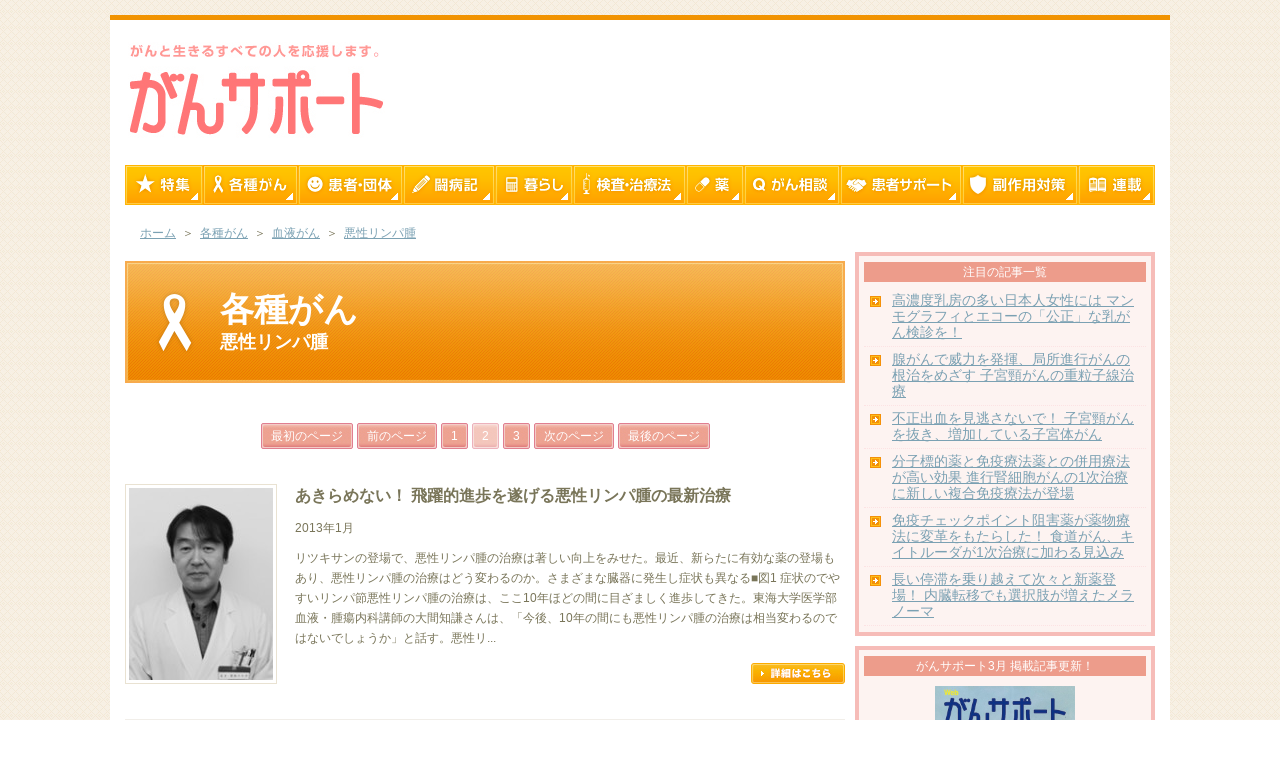

--- FILE ---
content_type: text/html
request_url: https://gansupport.jp/articles/ml/page/2/
body_size: 13968
content:
<!DOCTYPE html><html lang="ja"> <head><meta charset="UTF-8"><meta http-equiv="Content-Script-Type" content="text/javascript"><meta http-equiv="Content-Style-Type" content="text/css"><meta name="viewport" content="width=device-width, initial-scale=1, minimum-scale=1.0, maximum-scale=1.0, user-scalable=no"><meta name="description" content="がんサポートは「がんの情報ポータルサイト」です。エビデンスに基づいた標準治療法から、最新の研究成果や医療情報、患者さんのレポート、その他がんを取り巻く社会状況まで、がんに関する情報を総合的にご紹介します。"><meta name="keywords" content="がん,癌,ガン,標準治療,患者会,エビデンス,副作用,緩和ケア,闘病記,ホルモン"><title>
      各種がん | がんサポート 株式会社QLife
    </title><!-- スタイルシート --><link rel="stylesheet" href="/pc/css/index.css" media="screen and (min-width: 769px)"><link rel="stylesheet" href="/sp/css/index.css" media="screen and (max-width: 768px)"><link rel="stylesheet" href="/sp/css/meanmenu.css" media="screen and (max-width: 768px)"><link href="//netdna.bootstrapcdn.com/font-awesome/4.0.3/css/font-awesome.min.css" rel="stylesheet"><link rel="stylesheet" href="/sp/css/jquery-ui-lightness/jquery-ui-1.10.1.custom.css" media="screen and (max-width: 768px)"><link rel="stylesheet" href="/common/css/dist/block-library/style.min.css"><link rel="stylesheet" href="/common/contact-form-7/includes/css/styles.css"><link rel="stylesheet" href="/common/wp-mmenu-lite/css/jquery.mmenu.all.css"><!-- スクリプト --><script>
      dataLayer = [
        {
          service_name: "qlife_gansupport",
        },
      ];
    </script><script type="text/javascript">
      window._wpemojiSettings = {
        baseUrl: "https://s.w.org/images/core/emoji/11/72x72/",
        ext: ".png",
        svgUrl: "https://s.w.org/images/core/emoji/11/svg/",
        svgExt: ".svg",
        source: {
          concatemoji:
            "https://gansupport.jp/common/js/wp-emoji-release.min.js",
        },
      };
      !(function (a, b, c) {
        function d(a, b) {
          var c = String.fromCharCode;
          l.clearRect(0, 0, k.width, k.height),
            l.fillText(c.apply(this, a), 0, 0);
          var d = k.toDataURL();
          l.clearRect(0, 0, k.width, k.height),
            l.fillText(c.apply(this, b), 0, 0);
          var e = k.toDataURL();
          return d === e;
        }
        function e(a) {
          var b;
          if (!l || !l.fillText) return !1;
          switch (((l.textBaseline = "top"), (l.font = "600 32px Arial"), a)) {
            case "flag":
              return (
                !(b = d(
                  [55356, 56826, 55356, 56819],
                  [55356, 56826, 8203, 55356, 56819]
                )) &&
                ((b = d(
                  [
                    55356, 57332, 56128, 56423, 56128, 56418, 56128, 56421,
                    56128, 56430, 56128, 56423, 56128, 56447,
                  ],
                  [
                    55356, 57332, 8203, 56128, 56423, 8203, 56128, 56418, 8203,
                    56128, 56421, 8203, 56128, 56430, 8203, 56128, 56423, 8203,
                    56128, 56447,
                  ]
                )),
                !b)
              );
            case "emoji":
              return (
                (b = d(
                  [55358, 56760, 9792, 65039],
                  [55358, 56760, 8203, 9792, 65039]
                )),
                !b
              );
          }
          return !1;
        }
        function f(a) {
          var c = b.createElement("script");
          (c.src = a),
            (c.defer = c.type = "text/javascript"),
            b.getElementsByTagName("head")[0].appendChild(c);
        }
        var g,
          h,
          i,
          j,
          k = b.createElement("canvas"),
          l = k.getContext && k.getContext("2d");
        for (
          j = Array("flag", "emoji"),
            c.supports = { everything: !0, everythingExceptFlag: !0 },
            i = 0;
          i < j.length;
          i++
        )
          (c.supports[j[i]] = e(j[i])),
            (c.supports.everything = c.supports.everything && c.supports[j[i]]),
            "flag" !== j[i] &&
              (c.supports.everythingExceptFlag =
                c.supports.everythingExceptFlag && c.supports[j[i]]);
        (c.supports.everythingExceptFlag =
          c.supports.everythingExceptFlag && !c.supports.flag),
          (c.DOMReady = !1),
          (c.readyCallback = function () {
            c.DOMReady = !0;
          }),
          c.supports.everything ||
            ((h = function () {
              c.readyCallback();
            }),
            b.addEventListener
              ? (b.addEventListener("DOMContentLoaded", h, !1),
                a.addEventListener("load", h, !1))
              : (a.attachEvent("onload", h),
                b.attachEvent("onreadystatechange", function () {
                  "complete" === b.readyState && c.readyCallback();
                })),
            (g = c.source || {}),
            g.concatemoji
              ? f(g.concatemoji)
              : g.wpemoji && g.twemoji && (f(g.twemoji), f(g.wpemoji)));
      })(window, document, window._wpemojiSettings);
    </script><script type="text/javascript" src="/common/js/jquery/jquery.js"></script><script type="text/javascript" src="/common/js/jquery/jquery-migrate.min.js"></script><script type="text/javascript" src="/pc/js/jquery-ui-1.10.1.custom.js"></script><script type="text/javascript" src="/pc/js/jquery.ui.datepicker-ja.js"></script><script type="text/javascript" src="/pc/js/jquery.rollover.js"></script><script type="text/javascript" src="/pc/js/jquery.placeholder.min.js"></script><script type="text/javascript" src="/pc/js/jquery.hoverIntent.minified.js"></script><script type="text/javascript" src="/pc/js/jquery.dcmegamenu.1.3.3.js"></script><script type="text/javascript" src="/pc/js/selectivizr.js"></script><script type="text/javascript" src="/pc/js/common.js"></script><script type="text/javascript" src="/pc/js/ofi.min.js"></script><script type="text/javascript" src="/common/wp-mmenu-lite/js/jquery.mmenu.min.all.js"></script><script type="text/javascript">
      var _gaq = _gaq || [];
      _gaq.push(["_setAccount", "UA-39101641-1"]);
      _gaq.push(["_trackPageview"]);
      (function () {
        var ga = document.createElement("script");
        ga.type = "text/javascript";
        ga.async = true;
        ga.src =
          ("https:" == document.location.protocol
            ? "https://ssl"
            : "http://www") + ".google-analytics.com/ga.js";
        var s = document.getElementsByTagName("script")[0];
        s.parentNode.insertBefore(ga, s);
      })();
    </script><script type="text/javascript">
      function trackOutboundLink(link, category, action) {
        try {
          _gaq.push(["_trackEvent", category, action]);
        } catch (err) {}

        setTimeout(function () {
          document.location.href = link.href;
        }, 100);
      }
    </script><script type="text/javascript">
      var googletag = googletag || {};
      googletag.cmd = googletag.cmd || [];
      (function () {
        var gads = document.createElement("script");
        gads.async = true;
        gads.type = "text/javascript";
        var useSSL = "https:" == document.location.protocol;
        gads.src =
          (useSSL ? "https:" : "http:") +
          "//www.googletagservices.com/tag/js/gpt.js";
        var node = document.getElementsByTagName("script")[0];
        node.parentNode.insertBefore(gads, node);
      })();
    </script><script type="text/javascript">
      googletag.cmd.push(function () {
        googletag
          .defineSlot(
            "/6481321/ビッグバナー",
            [728, 90],
            "div-gpt-ad-1531799665804-0"
          )
          .addService(googletag.pubads());
        googletag
          .defineSlot(
            "/6481321/recommend_left",
            [[300, 250], "fluid"],
            "div-gpt-ad-1539309696916-0"
          )
          .addService(googletag.pubads());
        googletag
          .defineSlot(
            "/6481321/recommend_right",
            [[300, 250], "fluid"],
            "div-gpt-ad-1539310046964-0"
          )
          .addService(googletag.pubads());
        googletag
          .defineSlot(
            "/6481321/レクタングル",
            [300, 250],
            "div-gpt-ad-1362734648033-0"
          )
          .addService(googletag.pubads());
        googletag
          .defineSlot(
            "/6481321/レクタングルextra1",
            [300, 250],
            "div-gpt-ad-1368003320061-0"
          )
          .addService(googletag.pubads());
        googletag
          .defineSlot(
            "/6481321/レクタングルextra2",
            [300, 250],
            "div-gpt-ad-1528966967332-0"
          )
          .addService(googletag.pubads());
        googletag
          .defineSlot(
            "/6481321/スポンサード６",
            [300, 76],
            "div-gpt-ad-1368002871726-0"
          )
          .addService(googletag.pubads());
        googletag
          .defineSlot(
            "/6481321/thanks_regist",
            ["fluid"],
            "div-gpt-ad-1542110435450-0"
          )
          .addService(googletag.pubads());
        googletag
          .pubads()
          .setTargeting("category", location.pathname.split("/"));
        googletag
          .pubads()
          .setTargeting(
            "abt10",
            (Math.floor(Math.random() * 10) + 1).toString()
          );
        googletag
          .pubads()
          .setTargeting(
            "abt12",
            (Math.floor(Math.random() * 12) + 1).toString()
          );
        googletag.pubads().enableSingleRequest();
        googletag.pubads().collapseEmptyDivs(true);
        googletag.enableServices();
      });
    </script><!-- Global site tag (gtag.js) - Google AdWords: 803405153 --><script async src="https://www.googletagmanager.com/gtag/js?id=AW-803405153"></script><script>
      window.dataLayer = window.dataLayer || [];
      function gtag() {
        dataLayer.push(arguments);
      }
      gtag("js", new Date());

      gtag("config", "AW-803405153");
    </script><!-- Google tag (gtag.js) --><script async src="https://www.googletagmanager.com/gtag/js?id=G-ZZFRGE61WL"></script><script>
      window.dataLayer = window.dataLayer || [];
      function gtag() {
        dataLayer.push(arguments);
      }
      gtag("js", new Date());

      gtag("config", "G-ZZFRGE61WL");
    </script><script type="text/javascript">
      jQuery(function ($) {
        main_slider();
        $("#news").tabs();
      });
    </script><script async src="//pagead2.googlesyndication.com/pagead/js/adsbygoogle.js"></script><script>
      jQuery(window).load(function () {
        jQuery("ins.adsbygoogle").each(function () {
          (adsbygoogle = window.adsbygoogle || []).push({});
        });
      });
    </script><script>
      googletag.cmd.push(function () {
        googletag
          .defineSlot(
            "/6481321/pc_header",
            [970, 250],
            "div-gpt-ad-1534387547470-0"
          )
          .setTargeting("category", ["", ""])
          .addService(googletag.pubads());
        googletag
          .defineSlot(
            "/6481321/mobile_header",
            [
              [320, 50],
              [320, 100],
            ],
            "div-gpt-ad-1530261188909-0"
          )
          .setTargeting("category", ["", ""])
          .addService(googletag.pubads());
        /*
      googletag.defineSlot('/6481321/レクタングルcategory', [[300, 250], [640, 100]], 'div-gpt-ad-1529916675448-0').setTargeting('category',['', '']).addService(googletag.pubads());
      */
        googletag.pubads().enableSingleRequest();
        /*
      googletag.pubads().collapseEmptyDivs();
      */
        googletag.enableServices();
      });
    </script><link rel="canonical" href="/"><meta name="google-site-verification" content="GUgkZ4H66fsRMqJ9YUDYEJ8_RIj4hN13f-LbHzXCPJ0"><style>img.wp-smiley,img.emoji{display:inline!important;border:none!important;box-shadow:none!important;height:1em!important;width:1em!important;margin:0 .07em!important;vertical-align:-.1em!important;background:none!important;padding:0!important}@media screen and (min-width: 769px){.sp-only{display:none!important}}@media screen and (max-width: 768px){.pc-only{display:none!important}}
</style></head> <body> <!-- モバイルメニュー（SP表示時のみ） --><nav id="mmenu" class="menu-%e3%83%a2%e3%83%90%e3%82%a4%e3%83%ab%e3%83%a1%e3%83%8b%e3%83%a5%e3%83%bc-container sp-only"> <ul id="menu-%e3%83%a2%e3%83%90%e3%82%a4%e3%83%ab%e3%83%a1%e3%83%8b%e3%83%a5%e3%83%bc" class="menu"> <li class="menu-item"><a href="/special">特集</a></li> <li class="menu-item menu-item-has-children"> <a href="/articles/cancer">各種がん</a> <ul class="sub-menu"> <li class="menu-item"><a href="/articles/stomach">胃がん</a></li> <li class="menu-item"> <a href="/articles/esophagus">食道がん</a> </li> <li class="menu-item"><a href="/articles/colon">大腸がん</a></li> <li class="menu-item"><a href="/articles/lung">肺がん</a></li> <li class="menu-item"> <a href="/articles/pmm">悪性胸膜中皮腫</a> </li> <li class="menu-item"><a href="/articles/breast">乳がん</a></li> <li class="menu-item"> <a href="/articles/cervical">子宮頸がん</a> </li> <li class="menu-item"> <a href="/articles/uterine">子宮体がん</a> </li> <li class="menu-item"><a href="/articles/ovary">卵巣がん</a></li> <li class="menu-item"> <a href="/articles/prostate">前立腺がん</a> </li> <li class="menu-item"><a href="/articles/testicle">精巣腫瘍</a></li> <li class="menu-item"><a href="/articles/liver">肝臓がん</a></li> <li class="menu-item"><a href="/articles/pancreas">膵臓がん</a></li> <li class="menu-item"> <a href="/articles/biliary_tract">胆道・胆管がん</a> </li> <li class="menu-item"><a href="/articles/blood">血液がん</a></li> <li class="menu-item"> <a href="/articles/thyroid">甲状腺がん</a> </li> <li class="menu-item"><a href="/articles/kidney">腎臓がん</a></li> <li class="menu-item"><a href="/articles/bladder">膀胱がん</a></li> <li class="menu-item"> <a href="/articles/head_and_neck">頭頸部がん</a> </li> <li class="menu-item"> <a href="/articles/brain">脳腫瘍・脳転移</a> </li> <li class="menu-item"><a href="/articles/skin">皮膚がん</a></li> <li class="menu-item"><a href="/articles/bone">骨・軟部肉腫</a></li> <li class="menu-item"> <a href="/articles/childhood">小児がん</a> </li> <li class="menu-item"> <a href="/articles/nonesuch">その他・希少がん</a> </li> <li class="menu-item"> <a href="/articles/unknown">原発不明がん</a> </li> <li class="menu-item"> <a href="/articles/recurrence">再発・転移がん</a> </li> </ul> </li> <li class="menu-item"> <a href="/articles/patient_and_organization">患者・団体</a> </li> <li class="menu-item"><a href="/articles/document">闘病記</a></li> <li class="menu-item menu-item-has-children"> <a href="/articles/life">暮らし</a> <ul class="sub-menu"> <li class="menu-item"><a href="/articles/exercise">運動</a></li> <li class="menu-item"><a href="/articles/law">法律</a></li> <li class="menu-item"><a href="/articles/meal_daily">食生活</a></li> <li class="menu-item"> <a href="/articles/living">がんと暮らし</a> </li> <li class="menu-item"><a href="/articles/money">お金</a></li> <li class="menu-item"><a href="/articles/work">仕事</a></li> </ul> </li> <li class="menu-item menu-item-has-children"> <a href="/articles/treatment">検査・治療法</a> <ul class="sub-menu"> <li class="menu-item"><a href="/articles/test">検査</a></li> <li class="menu-item"> <a href="/articles/examination">臨床試験</a> </li> <li class="menu-item"><a href="/articles/operation">手術</a></li> <li class="menu-item"><a href="/articles/anti">抗がん薬治療</a></li> <li class="menu-item"> <a href="/articles/hormone">ホルモン療法</a> </li> <li class="menu-item"> <a href="/articles/radiation">放射線治療</a> </li> <li class="menu-item"><a href="/articles/immunity">免疫療法</a></li> <li class="menu-item"> <a href="/articles/alternative">代替医療・統合医療</a> </li> <li class="menu-item"><a href="/articles/extra">その他治療</a></li> <li class="menu-item"> <a href="/articles/complication">他疾患合併患者さんのがん治療</a> </li> <li class="menu-item"><a href="/articles/meal">食事・栄養</a></li> <li class="menu-item"><a href="/articles/homecare">在宅医療</a></li> </ul> </li> <li class="menu-item"><a href="/articles/drug">薬</a></li> <li class="menu-item menu-item-has-children"> <a href="/articles/qa">がん相談</a> <ul class="sub-menu"> <li class="menu-item"><a href="/articles/stomach_qa">胃がん</a></li> <li class="menu-item"> <a href="/articles/esophagus_qa">食道がん</a> </li> <li class="menu-item"><a href="/articles/colon_qa">大腸がん</a></li> <li class="menu-item"><a href="/articles/lung_qa">肺がん</a></li> <li class="menu-item"> <a href="/articles/pmm_qa">悪性胸膜中皮腫</a> </li> <li class="menu-item"><a href="/articles/breast_qa">乳がん</a></li> <li class="menu-item"> <a href="/articles/cervical_qa">子宮頸がん</a> </li> <li class="menu-item"> <a href="/articles/uterine_qa">子宮体がん</a> </li> <li class="menu-item"><a href="/articles/ovary_qa">卵巣がん</a></li> <li class="menu-item"> <a href="/articles/prostate_qa">前立腺がん</a> </li> <li class="menu-item"> <a href="/articles/testicle_qa">精巣腫瘍</a> </li> <li class="menu-item"><a href="/articles/liver_qa">肝臓がん</a></li> <li class="menu-item"> <a href="/articles/pancreas_qa">膵臓がん</a> </li> <li class="menu-item"> <a href="/articles/biliary_tract_qa">胆道・胆管がん</a> </li> <li class="menu-item"><a href="/articles/blood_qa">血液がん</a></li> <li class="menu-item"> <a href="/articles/thyroid_qa">甲状腺がん</a> </li> <li class="menu-item"> <a href="/articles/kidney_qa">腎臓がん</a> </li> <li class="menu-item"> <a href="/articles/bladder_qa">膀胱がん</a> </li> <li class="menu-item"> <a href="/articles/head_and_neck_qa">頭頸部がん</a> </li> <li class="menu-item"> <a href="/articles/brain_qa">脳腫瘍・脳転移</a> </li> <li class="menu-item"><a href="/articles/skin_qa">皮膚がん</a></li> <li class="menu-item"> <a href="/articles/bone_qa">骨・軟部肉腫</a> </li> <li class="menu-item"> <a href="/articles/childhood_qa">小児がん</a> </li> <li class="menu-item"> <a href="/articles/nonesuch_qa">その他・希少がん</a> </li> <li class="menu-item"> <a href="/articles/unknown_qa">原発不明がん</a> </li> <li class="menu-item"> <a href="/articles/support_qa">相談支援</a> </li> </ul> </li> <li class="menu-item"><a href="/articles/support">患者サポート</a></li> <li class="menu-item"><a href="/articles/measure">副作用対策</a></li> <li class="menu-item"><a href="/articles/series">連載</a></li> </ul> </nav> <div id="wrapper"> <!-- ヘッダー開始 --><div id="header"> <!-- SP用ヘッダー --> <div class="container sp-only"> <div id="h_top"> <a href="#mmenu" style="text-decoration: none"> <i class="fa fa-bars fa-3x" aria-hidden="true" style="color: #f29303; float: right; margin: 12px"></i> </a> <div class="h_logo"> <a href="/"> <img class="fade" src="/sp/img/logo_sp.png" width="120" alt="がんと生きるすべての人を応援します。｜がんサポート"> </a>
&nbsp;&nbsp;
<a id="link02" href="#bottom_search"> <i class="fa fa-search fa-2x" aria-hidden="true" style="color: #f29303; vertical-align: 35%"></i> </a>
&nbsp;&nbsp;&nbsp;
<a id="link03" href="#content"> <i class="fa fa-eject fa-2x" aria-hidden="true" style="color: #f29303; vertical-align: 33%"></i> </a> </div> <div class="h_nav"> <nav id="gNav"> <div class="mask"></div> </nav> </div> </div> </div> <!-- PC用ヘッダー --> <div class="pc-only"> <h1> <a href="/"> <img class="fade" src="/pc/img/logo.png" width="257" height="96" alt="がんと生きるすべての人を応援します。｜がんサポート"> </a> </h1> <div class="ad"> <!-- /6481321/ビッグバナー --> <div id="div-gpt-ad-1531799665804-0" style="height: 90px; width: 728px"> <script>
          googletag.cmd.push(function () {
            googletag.display("div-gpt-ad-1531799665804-0");
          });
        </script> </div> </div> <!-- PC用ナビゲーション開始 --><div id="navi"> <ul class="mega-menu"> <li> <a href="/special"><img class="over" src="/pc/img/navi_10.png" width="78" height="40" alt="特集"></a> </li> <li> <a href="/articles/cancer"> <img class="over" src="/pc/img/navi_01.png" width="95" height="40" alt="各種がん"> </a> <ul> <li><a href="/articles/stomach">胃がん</a></li> <li><a href="/articles/liver">肝臓がん</a></li> <li><a href="/articles/thyroid">甲状腺がん</a></li> <li><a href="/articles/bone">骨・軟部肉腫</a></li> <li><a href="/articles/cervical">子宮頸がん</a></li> <li><a href="/articles/uterine">子宮体がん</a></li> <li><a href="/articles/esophagus">食道がん</a></li> <li><a href="/articles/kidney">腎臓がん</a></li> <li><a href="/articles/pancreas">膵臓がん</a></li> <li><a href="/articles/testicle">精巣腫瘍</a></li> <li><a href="/articles/prostate">前立腺がん</a></li> <li><a href="/articles/colon">大腸がん</a></li> <li> <a href="/articles/biliary_tract">胆道・胆管がん</a> </li> <li> <a href="/articles/head_and_neck">頭頸部がん</a> </li> <li> <a href="/articles/breast">乳がん</a> <ul> <li><a href="/articles/breast01">乳がん</a></li> <li> <a href="/articles/breast02">進行・再発乳がん</a> </li> <li> <a href="/articles/breast03">トリプルネガティブ</a> </li> <li><a href="/articles/breast04">HER2陽性</a></li> <li> <a href="/articles/breast05">乳がん治療の副作用</a> </li> <li><a href="/articles/breast06">乳房再建</a></li> </ul> </li> <li><a href="/articles/brain">脳腫瘍・脳転移</a></li> <li> <a href="/articles/lung">肺がん</a> <ul> <li> <a href="/articles/lung03">非小細胞肺がん</a> </li> <li><a href="/articles/lung02">小細胞肺がん</a></li> <li><a href="/articles/lung01">肺がん</a></li> </ul> </li> <li> <a href="/articles/blood">血液がん</a> <ul> <li> <a href="/articles/aml">急性骨髄性白血病</a> </li> <li> <a href="/articles/cml">慢性骨髄性白血病</a> </li> <li><a href="/articles/all">急性リンパ性白血病</a></li> <li><a href="/articles/cll">慢性リンパ性白血病</a></li> <li> <a href="/articles/mds">骨髄異形成症候群</a> </li> <li><a href="/articles/mm">多発性骨髄腫</a></li> <li><a href="/articles/ml">悪性リンパ腫</a></li> <li><a href="/articles/atl">成人T細胞白血病</a></li> <li><a href="/articles/leukemia">白血病</a></li> </ul> </li> <li><a href="/articles/skin">皮膚がん</a></li> <li><a href="/articles/bladder">膀胱がん</a></li> <li><a href="/articles/ovary">卵巣がん</a></li> <li><a href="/articles/pmm">悪性胸膜中皮腫</a></li> <li><a href="/articles/unknown">原発不明がん</a></li> <li><a href="/articles/childhood">小児がん</a></li> <li> <a href="/articles/nonesuch">その他・希少がん</a> <ul> <li><a href="/articles/nonesuch01">目のがん</a></li> <li> <a href="/articles/nonesuch02">神経内分泌腫瘍</a> </li> <li> <a href="/articles/nonesuch03">女性特有のがん</a> </li> <li><a href="/articles/gist">GIST</a></li> </ul> </li> <li> <a href="/articles/recurrence">再発・転移がん</a> </li> </ul> </li> <li> <a href="/articles/patient_and_organization"> <img class="over" src="/pc/img/navi_02.png" width="105" height="40" alt="患者・団体"> </a> <ul> <li> <a href="/articles/patient01">がん患者たちの声</a> </li> <li><a href="/articles/patient02">患者会活動</a></li> <li><a href="/articles/patient03">患者支援活動</a></li> <li><a href="/articles/patient04">一粒の種</a></li> <li> <a href="/articles/patient05">患者会リレーインタビュー</a> </li> </ul> </li> <li> <a href="/articles/document"> <img class="over" src="/pc/img/navi_03.png" width="92" height="40" alt="闘病記"> </a> <ul> <li> <a href="/articles/document04">がんになった著名人</a> <ul> <li> <a href="/articles/document02">私の生きる道</a> </li> <li> <a href="/articles/document03">最期の生き方、最期の死に方</a> </li> <li> <a href="/articles/interview">スペシャルインタビュー</a> </li> </ul> </li> <li> <a href="/articles/document05">医師ががん患者になったとき</a> </li> <li> <a href="/articles/document01">がんと生きる</a> </li> <li><a href="/articles/document06">がん医療のABC</a></li> <li><a href="/articles/award">闘病記大賞</a></li> </ul> </li> <li> <a href="/articles/life"> <img class="over" src="/pc/img/navi_04.png" width="78" height="40" alt="暮らし"> </a> <ul> <li> <a href="/articles/money">お金</a> <ul> <li><a href="/articles/money01">高額医療費の壁</a></li> <li> <a href="/articles/money02">知っておきたいお金の悩み解決法</a> </li> <li> <a href="/articles/money03">医療費節約大全</a> </li> <li> <a href="/articles/money04">障害年金・遺族年金</a> </li> <li> <a href="/articles/money05">黒田尚子のがんマネー処世術</a> </li> <li> <a href="/articles/money06">黒田尚子のがん節約術</a> </li> <li><a href="/articles/insurance">保険</a></li> <li><a href="/articles/money07">医療費</a></li> <li> <a href="/articles/lifeplan">黒田尚子のがんとライフプラン</a> </li> </ul> </li> <li> <a href="/articles/work">仕事</a> <ul> <li> <a href="/articles/work01">仕事をしながら療養する</a> </li> <li><a href="/articles/work02">がんと就労</a></li> </ul> </li> <li> <a href="/articles/living">がんと暮らし</a> <ul> <li><a href="/articles/haircare">脱毛ケア</a></li> <li> <a href="/articles/book">いい本に出会う</a> </li> <li><a href="/articles/stomacare">ストーマケア</a></li> <li><a href="/articles/heart">心のケア</a></li> <li> <a href="/articles/aroma">アロマテラピー</a> </li> <li> <a href="/articles/t_yamazaki">山崎多賀子が聞く『快適に暮らすヒント』</a> </li> </ul> </li> <li> <a href="/articles/law">法律</a> <ul> <li> <a href="/articles/lawyer">がんのトラブル解決します</a> </li> </ul> </li> <li> <a href="/articles/meal_daily">食生活</a> <ul> <li><a href="/articles/recipe">レシピ</a></li> <li><a href="/articles/vegetable">野菜</a></li> <li><a href="/articles/meal01">がんと食事</a></li> </ul> </li> <li> <a href="/articles/exercise">運動</a> <ul> <li><a href="/articles/exercise01">ヨガ</a></li> <li> <a href="/articles/rehabilitation">リハビリテーション</a> </li> </ul> </li> </ul> </li> <li> <a href="/articles/treatment"> <img class="over" src="/pc/img/navi_05.png" width="113" height="40" alt="検査・治療法"> </a> <ul> <li> <a href="/articles/anti">抗がん薬治療</a> <ul> <li> <a href="/articles/anti01">抗がん薬の副作用</a> </li> </ul> </li> <li> <a href="/articles/radiation">放射線治療</a> <ul> <li> <a href="/articles/radiation01">放射線治療の副作用</a> </li> </ul> </li> <li><a href="/articles/immunity">免疫療法</a></li> <li> <a href="/articles/hormone">ホルモン療法</a> <ul> <li> <a href="/articles/hormone01">ホルモン療法の副作用</a> </li> </ul> </li> <li> <a href="/articles/test">検査</a> <ul> <li> <a href="/articles/test01">検査画像の見方、読み方</a> </li> <li><a href="/articles/gene">遺伝子検査</a></li> </ul> </li> <li> <a href="/articles/palliative">緩和ケア/疼痛ケア</a> <ul> <li> <a href="/articles/pain01">がんの痛みはがまんしない</a> </li> </ul> </li> <li> <a href="/articles/extra">その他治療</a> <ul> <li> <a href="/articles/extra01">新・先端医療</a> </li> <li> <a href="/articles/extra03">チーム医療</a> </li> <li> <a href="/articles/extra04">凄腕の医療人</a> </li> <li> <a href="/articles/personalize">個別化医療</a> </li> </ul> </li> <li><a href="/articles/homecare">在宅医療</a></li> <li> <a href="/articles/alternative">代替医療・統合医療</a> <ul> <li> <a href="/articles/extra02">がん温熱療法</a> </li> <li> <a href="/articles/supplement">サプリメント・健康食品</a> </li> <li> <a href="/articles/aroma_herb">アロマ＆ハーブ</a> </li> <li><a href="/articles/kampo">漢方・鍼灸</a></li> </ul> </li> <li><a href="/articles/meal">食事・栄養</a></li> <li><a href="/articles/examination">臨床試験</a></li> <li> <a href="/articles/complication">他疾患合併患者さんのがん治療</a> </li> <li> <a href="/articles/operation">手術</a> <ul> <li> <a href="/articles/assist_operation">低侵襲手術</a> </li> </ul> </li> </ul> </li> <li> <a href="/articles/drug"> <img class="over" src="/pc/img/navi_06.png" width="58" height="40" alt="薬"></a> <ul> <li><a href="/articles/drug04">未承認薬</a></li> <li><a href="/articles/drug05">がん遺伝子薬</a></li> <li><a href="/articles/drug06">分子標的薬</a></li> <li><a href="/articles/drug02">抗がん薬</a></li> <li><a href="/articles/drug01">がんの薬事典</a></li> <li><a href="/articles/drug07">R&amp;D</a></li> <li> <a href="/articles/checkpoint">免疫チェックポイント阻害薬</a> </li> </ul> </li> <li> <a href="/articles/qa"> <img class="over" src="/pc/img/navi_07.png" width="96" height="40" alt="がん相談"> </a> <ul> <li><a href="/articles/stomach_qa">胃がん</a></li> <li><a href="/articles/liver_qa">肝臓がん</a></li> <li><a href="/articles/thyroid_qa">甲状腺がん</a></li> <li><a href="/articles/bone_qa">骨・軟部肉腫</a></li> <li> <a href="/articles/cervical_qa">子宮頸がん</a> </li> <li><a href="/articles/uterine_qa">子宮体がん</a></li> <li><a href="/articles/esophagus_qa">食道がん</a></li> <li><a href="/articles/kidney_qa">腎臓がん</a></li> <li><a href="/articles/pancreas_qa">膵臓がん</a></li> <li><a href="/articles/testicle_qa">精巣腫瘍</a></li> <li> <a href="/articles/prostate_qa">前立腺がん</a> </li> <li><a href="/articles/colon_qa">大腸がん</a></li> <li> <a href="/articles/biliary_tract_qa">胆道・胆管がん</a> </li> <li> <a href="/articles/head_and_neck_qa">頭頸部がん</a> </li> <li> <a href="/articles/breast_qa">乳がん</a> <ul> <li> <a href="/articles/breast01_qa">乳がん</a> </li> <li> <a href="/articles/breast02_qa">進行・再発乳がん</a> </li> <li> <a href="/articles/breast03_qa">トリプルネガティブ</a> </li> <li> <a href="/articles/breast04_qa">HER2陽性</a> </li> <li><a href="/articles/breast06_qa">乳房再建</a></li> <li> <a href="/articles/breast05_qa">乳がん治療の副作用</a> </li> </ul> </li> <li> <a href="/articles/brain_qa">脳腫瘍・脳転移</a> </li> <li> <a href="/articles/lung_qa">肺がん</a> <ul> <li> <a href="/articles/lung03_qa">非小細胞肺がん</a> </li> <li> <a href="/articles/lung02_qa">小細胞肺がん</a> </li> <li><a href="/articles/lung01_qa">肺がん</a></li> </ul> </li> <li> <a href="/articles/blood_qa">血液がん</a> <ul> <li> <a href="/articles/aml_qa">急性骨髄性白血病</a> </li> <li> <a href="/articles/cml_qa">慢性骨髄性白血病</a> </li> <li> <a href="/articles/all_qa">急性リンパ性白血病</a> </li> <li> <a href="/articles/cll_qa">慢性リンパ性白血病</a> </li> <li><a href="/articles/mds_qa">骨髄異形成症候群</a></li> <li> <a href="/articles/mm_qa">多発性骨髄腫</a> </li> <li> <a href="/articles/ml_qa">悪性リンパ腫</a> </li> </ul> </li> <li><a href="/articles/skin_qa">皮膚がん</a></li> <li><a href="/articles/bladder_qa">膀胱がん</a></li> <li><a href="/articles/ovary_qa">卵巣がん</a></li> <li><a href="/articles/pmm_qa">悪性胸膜中皮腫</a></li> <li><a href="/articles/unknown_qa">原発不明がん</a></li> <li><a href="/articles/childhood_qa">小児がん</a></li> <li> <a href="/articles/nonesuch_qa">その他・希少がん</a> <ul> <li><a href="/articles/nonesuch01_qa">目のがん</a></li> </ul> </li> <li><a href="/articles/support_qa">相談支援</a></li> </ul> </li> <li> <a href="/articles/support"> <img class="over" src="/pc/img/navi_08.png" width="122" height="40" alt="患者サポート"> </a> <ul> <li> <a href="/articles/support07">医師と患者のコミュニケーション</a> </li> <li><a href="/articles/support01">ドラッグ・ラグ</a></li> <li> <a href="/articles/support02">患者のためのがん医療</a> </li> <li> <a href="/articles/support03">リレー・フォー・ライフ</a> </li> <li> <a href="/articles/support04">セカンドオピニオン</a> </li> <li> <a href="/articles/supporter">患者を支える</a> </li> </ul> </li> <li> <a href="/articles/measure"> <img class="over" src="/pc/img/navi_09.png" width="116" height="40" alt="副作用対策"> </a> <ul> <li><a href="/articles/measure01">皮膚障害</a></li> <li><a href="/articles/measure02">貧血</a></li> <li><a href="/articles/measure03">悪心・嘔吐</a></li> <li><a href="/articles/measure04">感染症</a></li> <li><a href="/articles/measure05">リンパ浮腫</a></li> <li> <a href="/articles/measure06">ほてり・更年期障害</a> </li> <li><a href="/articles/measure07">口腔ケア</a></li> <li> <a href="/articles/measure08">下痢・排便/排尿障害</a> </li> <li><a href="/articles/measure09">性の悩み・不妊</a></li> <li><a href="/articles/measure10">心のケア</a></li> <li><a href="/articles/measure11">脱毛ケア</a></li> <li><a href="/articles/measure12">ストーマ</a></li> <li><a href="/articles/measure13">その他</a></li> <li><a href="/articles/limbs">手足の症状</a></li> <li><a href="/articles/measure14">消化器症状</a></li> <li><a href="/articles/measure15">呼吸器症状</a></li> <li><a href="/articles/measure16">倦怠感</a></li> </ul> </li> <li> <a href="/articles/series"> <img class="over" src="/pc/img/navi_11.png" width="77" height="40" alt="連載"> </a> <ul> <li> <a href="/articles/series08">赤星たみこの「がんの授業」</a> </li> <li> <a href="/articles/series09">インターネットで探るがん情報</a> </li> <li> <a href="/articles/series11">吉田寿哉のリレーフォーライフ対談</a> </li> <li> <a href="/articles/series12">田原節子のもっと聞きたい</a> </li> <li><a href="/articles/series13">特別対談</a></li> <li> <a href="/articles/series01">「がんばらない」の医師 鎌田 實</a> <ul> <li> <a href="/articles/series01_01">鎌田 實「がんばらない&amp;あきらめない」対談</a> </li> <li> <a href="/articles/series01_02">鎌田 實 コラム</a> </li> <li> <a href="/articles/series01_03">鎌田 實とがん患者の心の往復書簡</a> </li> </ul> </li> <li><a href="/articles/series02">放射線とがん</a></li> <li> <a href="/articles/series04">コラム・レポート</a> <ul> <li> <a href="/articles/column03">腫瘍内科医のひとりごと</a> </li> <li> <a href="/articles/column02">がん哲学外来</a> </li> <li> <a href="/articles/column01">ドイツがん患者REPORT</a> </li> <li> <a href="/articles/resilience">レジリエンス処方箋</a> </li> <li> <a href="/articles/abc">楽・得 がんケアのABC</a> </li> </ul> </li> <li><a href="/articles/series06">震災に負けない</a></li> <li> <a href="/articles/series05">ももセンセーの患者とともに</a> </li> <li> <a href="/articles/chinese">中医師・今中健二のがんを生きる知恵</a> </li> </ul> </li> </ul> </div> <!-- PC用ナビゲーション終了 --> </div> </div> <!-- ヘッダー終了 --> <script>
        objectFitImages();
      </script> <div id="content" class="clearfix"> <!-- PC用ヘッダー広告 --> <div class="pc-only"> <div id="div-gpt-ad-1534387547470-0" style="
                width: 970px;
                padding-top: 5px;
                padding-bottom: 15px;
                margin-left: auto;
                margin-right: auto;
              "> <script>
              googletag.cmd.push(function () {
                googletag.display("div-gpt-ad-1534387547470-0");
              });
            </script> </div> </div> <!-- SP用ヘッダー広告 --> <div class="sp-only mt45 mb25"> <div id="div-gpt-ad-1530261188909-0" style="
                width: 320px;
                padding-top: 15px;
                margin-left: auto;
                margin-right: auto;
              "> <script>
              googletag.cmd.push(function () {
                googletag.display("div-gpt-ad-1530261188909-0");
              });
            </script> </div> </div>   <div id="main"> <!-- パンくずリストの使用例 --> <!--パンくず開始--><div id="topics" class="clearfix"> <div class="fl ml15 mb15"> <ol> <li> <a href="/">ホーム</a> <span>&nbsp;＞&nbsp;</span> </li><li> <a href="/articles/cancer">各種がん</a> <span>&nbsp;＞&nbsp;</span> </li><li> <a href="/articles/blood">血液がん</a> <span>&nbsp;＞&nbsp;</span> </li><li> <a href="/articles/ml">悪性リンパ腫</a>  </li> </ol> </div> </div> <!--パンくず終了--> <div class="category_head mb40"> <!-- #icon_01 ～ #icon_10 --> <div id="icon_1" class="wrap"> <h2>各種がん</h2> <p>悪性リンパ腫</p> </div> </div> <!-- ページネーション --> <div class="paging_01 mb20"> <a href="/articles/ml/page/1"> <span>最初のページ</span> </a> <a href="/articles/ml/page/1"> <span>前のページ</span> </a> <a href="/articles/ml/page/1"> <span>1</span> </a><span> <span>2</span> </span><a href="/articles/ml/page/3"> <span>3</span> </a> <a href="/articles/ml/page/3"> <span>次のページ</span> </a> <a href="/articles/ml/page/3"> <span>最後のページ</span> </a> </div> <!--記事一覧開始--> <div class="archive_list">  <div class="article clearfix"> <p class="fl"> <img src="/pc/img/2013_01_11_01.jpg" width="144" alt=""> </p> <h3> <span> <a href="/article/cancer/blood/ml/356/">あきらめない！ 飛躍的進歩を遂げる悪性リンパ腫の最新治療</a> </span> </h3> <p class="category">2013年1月</p> <p>リツキサンの登場で、悪性リンパ腫の治療は著しい向上をみせた。最近、新らたに有効な薬の登場もあり、悪性リンパ腫の治療はどう変わるのか。さまざまな臓器に発生し症状も異なる■図1 症状のでやすいリンパ節悪性リンパ腫の治療は、ここ10年ほどの間に目ざましく進歩してきた。東海大学医学部血液・腫瘍内科講師の大間知謙さんは、「今後、10年の間にも悪性リンパ腫の治療は相当変わるのではないでしょうか」と話す。悪性リ...</p> <p class="more"> <a href="/article/cancer/blood/ml/356/"> <img src="/pc/img/more_link_02.png" width="94" height="21" alt="詳細はこちら"> </a> </p> </div>  <div class="article clearfix"> <p class="fl"> <img src="/pc/img/hamada.jpg" width="144" alt=""> </p> <h3> <span> <a href="/article/cancer/blood/ml/3049/">進行は穏やかでも予後が極めて悪い場合もあるので、早期診断が大切 新薬が開発され、可能性が広がる皮膚T細胞リンパ腫の治療</a> </span> </h3> <p class="category">2012年4月</p> <p>皮膚リンパ腫を専門とし、皮膚 リンパ腫全国症例数調査を行う 濱田利久さん  皮膚T細胞リンパ腫の治療膚リンパ腫のなかでも多くを占める皮膚T細胞リンパ腫。それでも毎年発症するのは、100万人に4、5人という稀な病気であり、疾患としての現れ方も個人差が大きい。新薬が最近認可されるなか、それらを組み合わせたさまざまな治療が試みられている。 非常に稀な疾患が多い皮膚リンパ腫 ［皮膚リンパ腫を構成する疾患］...</p> <p class="more"> <a href="/article/cancer/blood/ml/3049/"> <img src="/pc/img/more_link_02.png" width="94" height="21" alt="詳細はこちら"> </a> </p> </div>  <div class="article clearfix"> <p class="fl"> <img src="/pc/img/ishizawa.jpg" width="144" alt=""> </p> <h3> <span> <a href="/article/cancer/blood/ml/3050/">病気の状態と患者さんのニーズに合わせて治療法を選択 &quot;長期寛解&quot;を目指す低悪性度リンパ腫の最新治療法</a> </span> </h3> <p class="category">2012年4月</p> <p>ゼヴァリン治療で完全寛解の 状態を長期間維持できる ことがあると話す 石澤賢一さん  進行はゆっくりだが、完治させることが難しい低悪性度の悪性リンパ腫。再発後の早い段階で腫瘍の量が多くなければ、分子標的薬と放射線療法を組み合わせた治療薬「ゼヴァリン」を使うことで、長期間にわたって病気を抑えることが期待できる。 分子標的薬の登場で治療成績が向上した悪性リンパ腫では、進行度による分類がよく使われる。年...</p> <p class="more"> <a href="/article/cancer/blood/ml/3050/"> <img src="/pc/img/more_link_02.png" width="94" height="21" alt="詳細はこちら"> </a> </p> </div>  <div class="article clearfix"> <p class="fl"> <img src="/pc/img/niitsu.gif" width="144" alt=""> </p> <h3> <span> <a href="/article/cancer/blood/ml/3051/">これまで薬のなかったT細胞リンパ腫にも、もうすぐ新たな薬が あきらめない！新薬登場続く悪性リンパ腫の治療</a> </span> </h3> <p class="category">2012年4月</p> <p>「新薬も毎年登場。たとえ再発してもいろいろな手段があるのであきらめずにがんばりましょう」と話す 新津望さん（イラスト／佐藤竹右衛門）  悪性リンパ腫に、新薬が続々と登場している。再発しても長期生存はもはや夢ではなくなってきている。 そんな悪性リンパ腫とどう向き合っていけばよいのか。 胃腸、肝臓、脳、皮膚……体中のどこにでもできる ［悪性リンパ腫ってどんな病気？］  リンパ球...</p> <p class="more"> <a href="/article/cancer/blood/ml/3051/"> <img src="/pc/img/more_link_02.png" width="94" height="21" alt="詳細はこちら"> </a> </p> </div>  <div class="article clearfix"> <p class="fl"> <img src="/pc/img/gotou.jpg" width="144" alt=""> </p> <h3> <span> <a href="/article/cancer/blood/ml/3052/">抗体療法と放射線療法を組み合わせた放射線免疫療法薬の実力 完治しにくい低悪性度タイプに放射線を駆使した治療薬が効果的</a> </span> </h3> <p class="category">2011年5月</p> <p>東京医科大学病院 血液内科講師の 後藤明彦さん  リンパ腫細胞に取りつき、そこで周囲に放射線を照射するという新しい作用を持つ悪性リンパ腫の治療薬がある。 再発・難治性、低悪性度のB細胞性リンパ腫なら、80パーセントに奏効し、完全寛解率は64パーセントだという。  がん化したリンパ球がかたまりを作って増殖白血球の一種であるリンパ球が、リンパ節などでかたまりを作り、増殖するのが悪性リンパ腫だ。ホジキン...</p> <p class="more"> <a href="/article/cancer/blood/ml/3052/"> <img src="/pc/img/more_link_02.png" width="94" height="21" alt="詳細はこちら"> </a> </p> </div>  <div class="article clearfix"> <p class="fl"> <img src="/pc/img/watanabe.jpg" width="144" alt=""> </p> <h3> <span> <a href="/article/cancer/blood/ml/3053/">リツキサンに続き、ゼヴァリン、トレアキシン登場で治療成績が向上 新薬の登場で悪性リンパ腫治療に光明が！</a> </span> </h3> <p class="category">2011年5月</p> <p>国立がん研究センター中央病院 血液腫瘍科病棟医長の 渡辺隆さん  悪性リンパ腫の治療は、リツキサンの登場で大きく変わったが、さらに放射性同位元素を搭載した抗体・ゼヴァリンや、トレアキシンなど新世代の治療薬が登場。今後も有望な新薬が次々に登場する予定で、さらなる治療効果の上積みが期待されている。  適切な治療の基本は診断  ［悪性リンパ腫の診断から治療開始までの過程］    &amp;n...</p> <p class="more"> <a href="/article/cancer/blood/ml/3053/"> <img src="/pc/img/more_link_02.png" width="94" height="21" alt="詳細はこちら"> </a> </p> </div>  <div class="article clearfix"> <p class="fl"> <img src="/pc/img/suzuki.jpg" width="144" alt=""> </p> <h3> <span> <a href="/article/cancer/blood/ml/3054/">“不治の病”とされていた血液がん。治療法の進歩で、治癒が目指せるがんへ これだけは知っておきたい！　血液がんの基礎知識　悪性リンパ腫編</a> </span> </h3> <p class="category">2010年4月</p> <p>日本赤十字社医療センター 血液内科部長の 鈴木憲史さん  白血病、悪性リンパ腫、多発性骨髄腫は、血液のがんの大半を占める3大血液腫瘍です。かつては、“不治の病”とされていたこれらの血液がんも、分子標的薬や造血幹細胞移植などの治療法が進歩し、治癒が目指せる疾患になりつつあります。 ここでは、3大血液腫瘍の仕組みから、最新治療、患者さんの心得を解説します。 血液がんのほとんどを占める「3大血液腫瘍」 ...</p> <p class="more"> <a href="/article/cancer/blood/ml/3054/"> <img src="/pc/img/more_link_02.png" width="94" height="21" alt="詳細はこちら"> </a> </p> </div>  <div class="article clearfix"> <p class="fl"> <img src="/pc/img/tatsumi.jpg" width="144" alt=""> </p> <h3> <span> <a href="/article/cancer/blood/ml/3055/">がん細胞にくっつき放射線を放つ治療で治療困難な患者さんにも希望が 難治性B細胞リンパ腫に放射免疫療法</a> </span> </h3> <p class="category">2010年4月</p> <p>近畿大学医学部 血液内科准教授の 辰巳陽一さん  悪性リンパ腫の中でも、ろ胞性リンパ腫を主とする再発および治療抵抗性低悪性度B細胞性非ホジキンリンパ腫は、完全に治癒することが困難な病気として知られています。近年、こうした悪性リンパ腫に対し放射免疫療法という新しい治療法が登場し、これまで治療困難であった患者さんに希望をあたえられるようになりました。この療法のメカニズムを解説するとともに効果のあった患...</p> <p class="more"> <a href="/article/cancer/blood/ml/3055/"> <img src="/pc/img/more_link_02.png" width="94" height="21" alt="詳細はこちら"> </a> </p> </div>  <div class="article clearfix"> <p class="fl"> <img src="/pc/img/uike.jpg" width="144" alt=""> </p> <h3> <span> <a href="/article/cancer/blood/ml/3056/">従来のサルベージ療法に比べ、穏和で優れた効果を持つフルダラとゼヴァリン 2つの新薬で大きく変わる悪性リンパ腫</a> </span> </h3> <p class="category">2009年5月</p> <p>九州がんセンター 血液内科部長の 鵜池直邦さん  悪性リンパ腫の中で最も患者さん数の多いB細胞腫瘍の治療は最近、大きな進歩を見せている。再発した場合に使用できる薬として、2007年にフルダラ（一般名フルダラビン）、2008年にゼヴァリン（一般名イブリツモマブチウキセタン）が承認されたからである。 この2つの新薬の治療開始から約1年が経過した今、どのように救いの道が開かれてきたのだろうか。 日本人に...</p> <p class="more"> <a href="/article/cancer/blood/ml/3056/"> <img src="/pc/img/more_link_02.png" width="94" height="21" alt="詳細はこちら"> </a> </p> </div>  <div class="article clearfix"> <p class="fl"> <img src="/pc/img/ogura.jpg" width="144" alt=""> </p> <h3> <span> <a href="/article/cancer/blood/ml/3057/">従来の薬では治らないと言われていた難治性のがんに力を発揮する 悪性リンパ腫の治療は新薬の登場で新しい時代を迎えた</a> </span> </h3> <p class="category">2008年9月</p> <p>名古屋第二赤十字病院 血液・腫瘍内科部長の 小椋美知則さん  悪性リンパ腫の治療に久々の朗報だ。従来の薬では治らないと言われていた難治性のリンパ腫に対して力を発揮する新薬が2つ登場したからだ。1つは、細胞に取り付いて放射線を放ってがんを叩く、もう1つは、経口の抗がん剤で、副作用もマイルドという点も患者さんにとってはうれしい。 難治性の悪性リンパ腫に効果的な治療薬が誕生 ［悪性リンパ腫の分類］   ...</p> <p class="more"> <a href="/article/cancer/blood/ml/3057/"> <img src="/pc/img/more_link_02.png" width="94" height="21" alt="詳細はこちら"> </a> </p> </div>  </div> <!--記事一覧終了--> <!-- ページネーション --> <div class="paging_01 mb20"> <a href="/articles/ml/page/1"> <span>最初のページ</span> </a> <a href="/articles/ml/page/1"> <span>前のページ</span> </a> <a href="/articles/ml/page/1"> <span>1</span> </a><span> <span>2</span> </span><a href="/articles/ml/page/3"> <span>3</span> </a> <a href="/articles/ml/page/3"> <span>次のページ</span> </a> <a href="/articles/ml/page/3"> <span>最後のページ</span> </a> </div> <div id="sub" class="sp-only"> <!-- ３連広告 --> <ul class="bnr_list mb5 sp-only" style="margin-left: auto; margin-right: auto; display: block;"> <li id="sp-ad-container-1"><!-- レクタングルextra1 --></li> <li id="sp-ad-container-2"><!-- レクタングルextra2 --></li> <li id="sp-ad-container-3"><!-- スポンサード6 --></li> </ul> </div> </div>   <div id="sub"> <!-- 全記事リサーチ --> <!-- <SearchBox mode="pc" /> --> <!-- ３連広告 --> <ul class="bnr_list mb10 pc-only" style="margin-left: auto; margin-right: auto; display: block;"> <li id="pc-ad-container-1"><!-- レクタングルextra1 --></li> <li id="pc-ad-container-2"><!-- レクタングルextra2 --></li> <li id="pc-ad-container-3"><!-- スポンサード6 --></li> </ul> <!-- 注目の記事一覧 --> <div class="article_sub_list mb10" style="margin-left: auto; margin-right: auto;"> <h3>注目の記事一覧</h3> <ul> <li style="text-align: left;"> <a href="article/cancer/breast/breast01/56909/">高濃度乳房の多い日本人女性には
        マンモグラフィとエコーの「公正」な乳がん検診を！</a> </li> <li style="text-align: left;"> <a href="article/cancer/cervical/31260/">腺がんで威力を発揮、局所進行がんの根治をめざす 子宮頸がんの重粒子線治療</a> </li> <li style="text-align: left;"> <a href="article/cancer/uterine/31121/">不正出血を見逃さないで！ 子宮頸がんを抜き、増加している子宮体がん</a> </li> <li style="text-align: left;"> <a href="article/treatment/anti/31290/">分子標的薬と免疫療法薬との併用療法が高い効果
        進行腎細胞がんの1次治療に新しい複合免疫療法が登場</a> </li> <li style="text-align: left;"> <a href="article/treatment/anti/30681/">免疫チェックポイント阻害薬が薬物療法に変革をもたらした！
        食道がん、キイトルーダが1次治療に加わる見込み</a> </li> <li style="text-align: left;"> <a href="article/treatment/anti/30716/">長い停滞を乗り越えて次々と新薬登場！
        内臓転移でも選択肢が増えたメラノーマ</a> </li> </ul> </div> <!-- 掲載記事更新 --> <div class="article_sub_list mb20" style="margin-left: auto; margin-right: auto;"> <h3>がんサポート3月 掲載記事更新！</h3> <div style="margin-top: 10px; margin-bottom: 3px; text-align: center;"> <a href="/notice/61817/"><img class="fade" src="/pc/img/202503.jpg" width="140px"></a> </div> </div> </div>  <!-- <div id="bottom_search">
          <SearchBox mode="sp" />
        </div> --> </div> <!-- コンテンツ終了 --> <!-- フッター開始 --><div id="footer"> <ul id="menu-%e3%83%95%e3%83%83%e3%82%bf%e3%83%bc%e3%83%a1%e3%83%8b%e3%83%a5%e3%83%bc" class="menu"> <li id="menu-item-62351" class="menu-item menu-item-type-custom menu-item-object-custom menu-item-62351"> <a href="https://www.qlife.co.jp/terms">利用規約</a> </li> <li id="menu-item-16129" class="menu-item menu-item-type-custom menu-item-object-custom menu-item-16129"> <a href="https://www.qlife.co.jp/privacypolicy">個人情報保護方針</a> </li> <li id="menu-item-62347" class="menu-item menu-item-type-post_type menu-item-object-page menu-item-62347"> <a href="/inquiry">お問い合わせ</a> </li> <li id="menu-item-17045" class="menu-item menu-item-type-custom menu-item-object-custom menu-item-17045"> <a href="https://www.facebook.com/gansupport.qlife/">Facebook</a> </li> <li id="menu-item-17046" class="menu-item menu-item-type-custom menu-item-object-custom menu-item-17046"> <a href="https://twitter.com/gansupport">Twitter</a> </li> </ul> <p class="figce" style="margin-top: 30px;"> <!--レスポンシブフッター--> <ins class="adsbygoogle pc-only" style="display:block" data-ad-client="ca-pub-8357092918641536" data-ad-slot="2284078954" data-ad-format="auto"></ins> </p> <p class="copyright" style="margin-top: -15px;">&copy;2018 QLife, Inc.</p> </div> <!-- フッター終了 --> </div> <!-- SP用のスクリプト --><script type="text/javascript">
  jQuery(function () {
    jQuery("#mmenu").mmenu({
      classes: "mm-light",
      position: "right",
      zposition: "front",
      header: { add: false, title: "", update: "true" },
      counters: false,
      slidingSubmenus: true,
      searchfield: false,
    });
  });
</script> <!-- PC用のスクリプト --><script type="text/javascript">
  jQuery(function ($) {
    main_slider();
    $("#news").tabs();
  });
</script> <!-- 広告表示用のスクリプト --><script type="text/javascript">
  document.addEventListener("DOMContentLoaded", function () {
    // デバイスタイプを判定（画面幅で簡易判定）
    var isMobile = window.innerWidth <= 768;

    // 広告を挿入する関数
    function createAdElement(adId) {
      var div = document.createElement("div");
      div.id = adId;
      div.style.width = "300px";
      div.style.height =
        adId === "div-gpt-ad-1368002871726-0" ? "76px" : "250px";

      var script = document.createElement("script");
      script.type = "text/javascript";
      script.innerHTML =
        "googletag.cmd.push(function() { googletag.display('" +
        adId +
        "'); });";

      div.appendChild(script);
      return div;
    }

    // 広告IDのリスト
    var adIds = [
      "div-gpt-ad-1368003320061-0",
      "div-gpt-ad-1528966967332-0",
      "div-gpt-ad-1368002871726-0",
    ];

    // デバイスタイプに応じて広告を挿入
    if (isMobile) {
      // SP用の広告コンテナに挿入
      document
        .getElementById("sp-ad-container-1")
        .appendChild(createAdElement(adIds[0]));
      document
        .getElementById("sp-ad-container-2")
        .appendChild(createAdElement(adIds[1]));
      document
        .getElementById("sp-ad-container-3")
        .appendChild(createAdElement(adIds[2]));
    } else {
      // PC用の広告コンテナに挿入
      document
        .getElementById("pc-ad-container-1")
        .appendChild(createAdElement(adIds[0]));
      document
        .getElementById("pc-ad-container-2")
        .appendChild(createAdElement(adIds[1]));
      document
        .getElementById("pc-ad-container-3")
        .appendChild(createAdElement(adIds[2]));
    }
  });
</script> </body></html>

--- FILE ---
content_type: text/html; charset=utf-8
request_url: https://www.google.com/recaptcha/api2/aframe
body_size: 183
content:
<!DOCTYPE HTML><html><head><meta http-equiv="content-type" content="text/html; charset=UTF-8"></head><body><script nonce="BHgaryjOrbxpXvAGxrniwQ">/** Anti-fraud and anti-abuse applications only. See google.com/recaptcha */ try{var clients={'sodar':'https://pagead2.googlesyndication.com/pagead/sodar?'};window.addEventListener("message",function(a){try{if(a.source===window.parent){var b=JSON.parse(a.data);var c=clients[b['id']];if(c){var d=document.createElement('img');d.src=c+b['params']+'&rc='+(localStorage.getItem("rc::a")?sessionStorage.getItem("rc::b"):"");window.document.body.appendChild(d);sessionStorage.setItem("rc::e",parseInt(sessionStorage.getItem("rc::e")||0)+1);localStorage.setItem("rc::h",'1764634069255');}}}catch(b){}});window.parent.postMessage("_grecaptcha_ready", "*");}catch(b){}</script></body></html>

--- FILE ---
content_type: text/css
request_url: https://gansupport.jp/pc/css/index.css
body_size: 1298
content:
@charset "UTF-8";

/*
Theme Name: gansupport
Theme URI: http://gansupport.jp
Description: gansupport
Author: gansupport
Author URI: http://gansupport.jp
License:
License URI:
Version: 20131023
*/

@import url("./base.css");
@import url("./style.css");
@import url("./editor.css");

/*
.fixed {
  position: fixed;
  width: 100%;
  height: 100%;
  z-index: 1;
}
*/

#wrapper {
  padding: 15px 0 0 0;
  width: 100%;
  overflow: hidden;
}

#topics .fl {
  padding: 10px 0 0 0;
  width: 100%;
  overflow: hidden;
}

/*
 * ダイアログ
 */
#login_dialog h3 {
  margin: 0px 5px 10px 15px;
  height: 20px;
  line-height: 20px;
  text-align: center;
  font-weight: normal;
  font-family: Arial;
  color: #fff;
  background: gray;
}

/* サイドナビ改 */
#sub .article_sub_list ol {
  list-style-position: inside;
}
#sub .article_sub_list ol li {
  padding: 5px 10px 5px 13px;
  /* background: url("") no-repeat 6px 8px; */
  border-bottom: 1px dotted #fce2e3;
  overflow: hidden;
}
#sub .article_sub_list ul li {
  padding: 5px 5px 5px 28px;
  background: url("/pc/img/icon_01.png") no-repeat 6px 8px;
  border-bottom: 1px dotted #fce2e3;
  overflow: hidden;
}

/* がんサポート最新号 side */
#support_side {
  width: 300px;
  padding-top: 10px;
  padding-left: 40px;
}

/* #support_side ul {
} */

#support_side li {
  margin: 0 37px 15px 0;
  width: 215px;
  float: left;
  display: inline;
}

#support_side li:nth-child(n + 1) {
  clear: both;
}

#support_side li .fl {
  width: 110px;
}

#support_side li .fl img {
  display: block;
}

#support_side li .fl p {
  height: 20px;
  line-height: 20px;
  text-align: center;
  font-size: 90%;
  color: #fff;
  background: #ec9d8c;
}

#support_side li .fr {
  width: 94px;
  line-height: 140%;
  font-size: 90%;
}

#support_side li .fr .desc {
  width: 94px;
  min-height: 137px;
  line-height: 1.67;
}

#support_side li .fr .more {
  margin-top: 5px;
}

#support_side li .fr .tit {
  padding: 0 0 8px 0;
  margin-bottom: 6px;
  font-weight: bold;
  background: url("/pc/img/back_07.png") no-repeat 0 bottom;
}

#support_side li .fr .tit a {
  padding: 0 0 0 11px;
  color: #797458;
  text-decoration: none;
  background: url("/pc/img/arrow_01.png") no-repeat 0 6px;
}

#support_side li .fr .tit a:hover {
  color: #797458;
  text-decoration: underline;
}

/* ソーシャルボタン */
.snsb {
  overflow: hidden;
}
.snsb li {
  width: 87px;
  height: 33px;
  float: left;
  margin-top: 10px;
}
.snsb iframe {
  margin: 0 !important;
}

/* 関連記事一覧 */
.article_sub_list {
  padding: 6px 0 6px 0;
  /*
    width: 712px;
*/
  width: auto;
  font-size: 115%;
  background: #fdf3f1;
  border: 4px solid #f6bcb8;
  overflow: hidden;
}
.article_sub_list h3 {
  margin: 0 5px 6px 5px;
  height: 20px;
  line-height: 20px;
  text-align: center;
  font-weight: normal;
  font-family: Arial;
  color: #fff;
  background: #ed9c8b;
}
.article_sub_list ul {
  margin: 0 5px 0 5px;
}
.article_sub_list ul li {
  padding: 5px 5px 5px 28px;
  background: url("/pc/img/icon_01.png") no-repeat 6px 8px;
  border-bottom: 1px dotted #fce2e3;
  overflow: hidden;
}

/* フッタ */
#footer ul li {
  letter-spacing: normal;
  display: inline-block;
  /* *display: inline;
  *zoom: 1; */
  border-left: 1px solid #e7b7b1;
  padding-left: 5px;
  margin-left: 5px;
}

/* セミナー */
.fc-event {
  margin-top: 2px;
}

/* 拠点病院 */
.single table.info th {
  vertical-align: top;
  background: #ede8df;
  width: 100px;
  color: #797458;
  text-align: left;
  font-weight: normal;
}

/* プリント */
@media print {
  #main {
    color: #000000;
  }
}

/* Contact Form 7 */

/* パソコンで見たときは"pc"のclassがついた画像が表示される */
.pc {
  display: block !important;
}
.sp {
  display: none !important;
}
/* スマートフォンで見たときは"sp"のclassがついた画像が表示される */
@media only screen and (max-width: 750px) {
  .pc {
    display: none !important;
  }
  .sp {
    display: block !important;
  }
}


--- FILE ---
content_type: text/css
request_url: https://gansupport.jp/common/wp-mmenu-lite/css/jquery.mmenu.all.css
body_size: 4496
content:
/*

	jQuery.mmenu CSS

*/

#mmenu:not( .mm-menu ) {display: none;}

.mm-page,

.mm-fixed-top,

.mm-fixed-bottom,

.mm-menu.mm-horizontal > .mm-panel {

  -webkit-transition: none 0.4s ease;

  -moz-transition: none 0.4s ease;

  -ms-transition: none 0.4s ease;

  -o-transition: none 0.4s ease;

  transition: none 0.4s ease;

  -webkit-transition-property: top, right, bottom, left, border;

  -moz-transition-property: top, right, bottom, left, border;

  -ms-transition-property: top, right, bottom, left, border;

  -o-transition-property: top, right, bottom, left, border;

  transition-property: top, right, bottom, left, border; }



html.mm-opened .mm-page,

html.mm-opened #mm-blocker {

  left: 0;

  top: 0;

  /* margin: 0; */

  border: 0px solid rgba(0, 0, 0, 0); }



html.mm-opening .mm-page,

html.mm-opening #mm-blocker {

  border: 0px solid rgba(100, 100, 100, 0); }



.mm-menu .mm-hidden {

  display: none; }



.mm-fixed-top,

.mm-fixed-bottom {

  position: fixed;

  left: 0; }



.mm-fixed-top {

  top: 0; }



.mm-fixed-bottom {

  bottom: 0; }



html.mm-opened .mm-page,

.mm-menu > .mm-panel {

  -webkit-box-sizing: border-box;

  -moz-box-sizing: border-box;

  -ms-box-sizing: border-box;

  -o-box-sizing: border-box;

  box-sizing: border-box; }



html.mm-opened {

  overflow-x: hidden;

  position: relative; }



html.mm-opened .mm-page {

  position: relative; }



/* html.mm-background .mm-page {

  background: inherit; } */



#mm-blocker {

  background: url([data-uri]) transparent;

  display: none;

  width: 100%;

  height: 100%;

  position: fixed;

  z-index: 999999; }



html.mm-opened #mm-blocker,

html.mm-blocking #mm-blocker {

  display: block; }



.mm-menu.mm-current {

  display: block; }



.mm-menu {

  background: inherit;

  display: none;

  overflow: hidden;

  height: 100%;

  padding: 0;

  position: fixed;

  left: 0;

  top: 0;

  z-index: 0; }

  .mm-menu > .mm-panel {

    background: inherit;

    -webkit-overflow-scrolling: touch;

    overflow: scroll;

    overflow-x: hidden;

    overflow-y: auto;

    width: 100%;

    height: 100%;

    padding: 20px;

    position: absolute;

    top: 0;

    left: 100%;

    z-index: 0; }

    .mm-menu > .mm-panel.mm-opened {

      left: 0%; }

    .mm-menu > .mm-panel.mm-subopened {

      left: -40%; }

    .mm-menu > .mm-panel.mm-highest {

      z-index: 1; }

    .mm-menu > .mm-panel.mm-hidden {

      display: block;

      visibility: hidden; }



.mm-menu .mm-list {

  padding: 20px 0; }

.mm-menu > .mm-list {

  padding: 20px 0 40px 0; }



.mm-panel > .mm-list {

  margin-left: -20px;

  margin-right: -20px; }

  .mm-panel > .mm-list:first-child {

    padding-top: 0; }



.mm-list,

.mm-list > li {

  list-style: none;

  display: block;

  padding: 0;

  margin: 0; }



.mm-list {

  font: inherit;

  font-size: 14px; }

  .mm-list a,

  .mm-list a:hover {

    text-decoration: none; }

  .mm-list > li {

    position: relative; }

    .mm-list > li > a,

    .mm-list > li > span {

      text-overflow: ellipsis;

      white-space: nowrap;

      overflow: hidden;
/*
      color: inherit;
*/
      color: #F29303;

      line-height: 20px;

      display: block;

      padding: 10px 10px 10px 20px;

      margin: 0; }

  .mm-list > li:not(.mm-subtitle):not(.mm-label):not(.mm-noresults):after {

    content: '';

    border-bottom-width: 1px;

    border-bottom-style: solid;

    display: block;

    width: 100%;

    position: absolute;

    bottom: 0;

    left: 0; }

  .mm-list > li:not(.mm-subtitle):not(.mm-label):not(.mm-noresults):after {

    width: auto;

    margin-left: 20px;

    position: relative;

    left: auto; }

  .mm-list a.mm-subopen {

    width: 40px;

    height: 100%;

    padding: 0;

    position: absolute;

    right: 0;

    top: 0;

    z-index: 2; }

    .mm-list a.mm-subopen:before {

      content: '';

      border-left-width: 1px;

      border-left-style: solid;

      display: block;

      height: 100%;

      position: absolute;

      left: 0;

      top: 0; }

    .mm-list a.mm-subopen.mm-fullsubopen {

      width: 100%; }

      .mm-list a.mm-subopen.mm-fullsubopen:before {

        border-left: none; }

    .mm-list a.mm-subopen + a,

    .mm-list a.mm-subopen + span {

      padding-right: 5px;

      margin-right: 40px; }

  .mm-list > li.mm-selected > a.mm-subopen {

    background: transparent; }

  .mm-list > li.mm-selected > a.mm-fullsubopen + a,

  .mm-list > li.mm-selected > a.mm-fullsubopen + span {

    padding-right: 45px;

    margin-right: 0; }

  .mm-list a.mm-subclose {

    text-indent: 20px;

    padding-top: 30px;

    margin-top: -20px; }

  .mm-list > li.mm-label {

    text-overflow: ellipsis;

    white-space: nowrap;

    overflow: hidden;

    font-size: 10px;

    text-transform: uppercase;

    text-indent: 20px;

    line-height: 25px;

    padding-right: 5px; }

  .mm-list > li.mm-spacer {

    padding-top: 40px; }

    .mm-list > li.mm-spacer.mm-label {

      padding-top: 25px; }

  .mm-list a.mm-subopen:after,

  .mm-list a.mm-subclose:before {

    content: '';

    border: 2px solid transparent;

    display: block;

    width: 7px;

    height: 7px;

    margin-bottom: -5px;

    position: absolute;

    bottom: 50%;

    -webkit-transform: rotate(-45deg);

    -moz-transform: rotate(-45deg);

    -ms-transform: rotate(-45deg);

    -o-transform: rotate(-45deg);

    transform: rotate(-45deg); }

  .mm-list a.mm-subopen:after {

    border-top: none;

    border-left: none;

    right: 18px; }

  .mm-list a.mm-subclose:before {

    border-right: none;

    border-bottom: none;

    margin-bottom: -15px;

    left: 22px; }



.mm-menu.mm-vertical .mm-list .mm-panel {

  display: none;

  padding: 10px 0 10px 10px; }

  .mm-menu.mm-vertical .mm-list .mm-panel li:last-child:after {

    border-color: transparent; }

.mm-menu.mm-vertical .mm-list li.mm-opened > .mm-panel {

  display: block; }

.mm-menu.mm-vertical .mm-list > li.mm-opened > a.mm-subopen {

  height: 40px; }

  .mm-menu.mm-vertical .mm-list > li.mm-opened > a.mm-subopen:after {

    -webkit-transform: rotate(45deg);

    -moz-transform: rotate(45deg);

    -ms-transform: rotate(45deg);

    -o-transform: rotate(45deg);

    transform: rotate(45deg);

    top: 16px;

    right: 16px; }



/* html.mm-opened .mm-page {

  box-shadow: 0 0 20px rgba(0, 0, 0, 0.5); } */



.mm-ismenu {

  background: #333333;

  color: rgba(255, 255, 255, 0.6); }



.mm-menu .mm-list > li:after {

  border-color: rgba(0, 0, 0, 0.15); }

.mm-menu .mm-list > li > a.mm-subclose {

  background: rgba(0, 0, 0, 0.1);

  color: rgba(255, 255, 255, 0.3); }

.mm-menu .mm-list > li > a.mm-subopen:after, .mm-menu .mm-list > li > a.mm-subclose:before {

  border-color: rgba(255, 255, 255, 0.3); }

.mm-menu .mm-list > li > a.mm-subopen:before {

  border-color: rgba(0, 0, 0, 0.15); }
/*
.mm-menu .mm-list > li.mm-selected > a:not(.mm-subopen),

.mm-menu .mm-list > li.mm-selected > span, .current-menu-item a {

  background: rgba(0, 0, 0, 0.1); }
*/
.mm-menu .mm-list > li.mm-label {

  background: rgba(255, 255, 255, 0.05); }

.mm-menu.mm-vertical .mm-list li.mm-opened > a.mm-subopen,

.mm-menu.mm-vertical .mm-list li.mm-opened > ul {

  background: rgba(255, 255, 255, 0.05); }



html.mm-opening .mm-page,

html.mm-opening #mm-blocker,

html.mm-opening .mm-fixed-top,

html.mm-opening .mm-fixed-bottom {

  left: 80%; }



.mm-menu {

  width: 80%; }



@media all and (max-width: 175px) {

  .mm-menu {

    width: 140px; }



  html.mm-opening .mm-page,

  html.mm-opening #mm-blocker,

  html.mm-opening .mm-fixed-top,

  html.mm-opening .mm-fixed-bottom {

    left: 140px; } }

@media all and (min-width: 550px) {

  .mm-menu {

    width: 440px; }



  html.mm-opening .mm-page,

  html.mm-opening #mm-blocker,

  html.mm-opening .mm-fixed-top,

  html.mm-opening .mm-fixed-bottom {

    left: 440px; } }

/*

	jQuery.mmenu counters addon CSS

*/

em.mm-counter {

  font: inherit;

  font-size: 14px;

  font-style: normal;

  text-indent: 0;

  line-height: 20px;

  display: block;

  margin-top: -10px;

  position: absolute;

  right: 40px;

  top: 50%; }

  em.mm-counter + a.mm-subopen {

    padding-left: 40px; }

    em.mm-counter + a.mm-subopen + a,

    em.mm-counter + a.mm-subopen + span {

      margin-right: 80px; }

  em.mm-counter + a.mm-fullsubopen {

    padding-left: 0; }



.mm-vertical em.mm-counter {

  top: 12px;

  margin-top: 0; }



.mm-nosubresults > em.mm-counter {

  display: none; }



.mm-menu em.mm-counter {

  color: rgba(255, 255, 255, 0.3); }



/*

	jQuery.mmenu dragOpen addon CSS

*/

html.mm-opened.mm-dragging .mm-menu,

html.mm-opened.mm-dragging .mm-page,

html.mm-opened.mm-dragging .mm-fixed-top,

html.mm-opened.mm-dragging .mm-fixed-bottom,

html.mm-opened.mm-dragging #mm-blocker {

  -webkit-transition-duration: 0s;

  -moz-transition-duration: 0s;

  -ms-transition-duration: 0s;

  -o-transition-duration: 0s;

  transition-duration: 0s; }



/*

	jQuery.mmenu header addon CSS

*/

.mm-header {

  -webkit-box-sizing: border-box;

  -moz-box-sizing: border-box;

  -ms-box-sizing: border-box;

  -o-box-sizing: border-box;

  box-sizing: border-box;

  background: inherit;

  border-bottom: 1px solid transparent;

  text-align: center;

  line-height: 20px;

  width: 100%;

  height: 60px;

  padding: 30px 40px 0 40px;

  position: absolute;

  z-index: 2;

  top: 0;

  left: 0; }

  .mm-header .mm-title {

    text-overflow: ellipsis;

    white-space: nowrap;

    overflow: hidden;

    display: inline-block;

    width: 100%;

    position: relative;

    z-index: 1; }

  .mm-header .mm-prev,

  .mm-header .mm-next {

    -webkit-box-sizing: border-box;

    -moz-box-sizing: border-box;

    -ms-box-sizing: border-box;

    -o-box-sizing: border-box;

    box-sizing: border-box;

    text-decoration: none;

    display: block;

    width: 40px;

    height: 100%;

    position: absolute;

    bottom: 0; }

    .mm-header .mm-prev:before,

    .mm-header .mm-next:before {

      content: '';

      border: 2px solid transparent;

      display: block;

      width: 7px;

      height: 7px;

      margin-bottom: -5px;

      position: absolute;

      bottom: 50%;

      -webkit-transform: rotate(-45deg);

      -moz-transform: rotate(-45deg);

      -ms-transform: rotate(-45deg);

      -o-transform: rotate(-45deg);

      transform: rotate(-45deg);

      margin-bottom: -15px; }

  .mm-header .mm-prev {

    left: 0; }

    .mm-header .mm-prev:before {

      border-right: none;

      border-bottom: none;

      left: 22px; }

  .mm-header .mm-next {

    right: 0; }

    .mm-header .mm-next:before {

      border-top: none;

      border-left: none;

      right: 18px; }



.mm-menu.mm-hassearch .mm-header {

  height: 50px;

  padding-top: 20px;

  top: 50px; }

  .mm-menu.mm-hassearch .mm-header .mm-prev:before,

  .mm-menu.mm-hassearch .mm-header .mm-mext:before {

    margin-bottom: -10px; }



.mm-menu.mm-hasheader li.mm-subtitle {

  display: none; }

.mm-menu.mm-hasheader .mm-panel {

  padding-top: 80px; }

.mm-menu.mm-hasheader.mm-hassearch > .mm-panel {

  padding-top: 120px; }

.mm-menu.mm-hasheader.mm-ismenu > .mm-panel {

  padding-top: 60px; }

.mm-menu.mm-hasheader.mm-ismenu.mm-hassearch > .mm-panel {

  padding-top: 100px; }



.mm-menu .mm-header {

  border-color: rgba(0, 0, 0, 0.15);

  color: rgba(255, 255, 255, 0.3); }

  .mm-menu .mm-header a:before {

    border-color: rgba(255, 255, 255, 0.3); }



/*

	jQuery.mmenu labels addon CSS

*/

.mm-menu.mm-fixedlabels .mm-list {

  background: inherit; }

  .mm-menu.mm-fixedlabels .mm-list > li.mm-label {

    background: inherit !important;

    opacity: 0.97;

    height: 25px;

    overflow: visible;

    position: relative;

    z-index: 1; }

    .mm-menu.mm-fixedlabels .mm-list > li.mm-label > div {

      background: inherit;

      width: 100%;

      position: absolute;

      left: 0; }

      .mm-menu.mm-fixedlabels .mm-list > li.mm-label > div > div {

        text-overflow: ellipsis;

        white-space: nowrap;

        overflow: hidden; }

    .mm-menu.mm-fixedlabels .mm-list > li.mm-label.mm-spacer > div > div {

      padding-top: 25px; }



.mm-list > li.mm-label > span {

  text-overflow: ellipsis;

  white-space: nowrap;

  overflow: hidden;

  padding: 0; }

.mm-list > li.mm-label.mm-opened a.mm-subopen:after {

  -webkit-transform: rotate(45deg);

  -moz-transform: rotate(45deg);

  -ms-transform: rotate(45deg);

  -o-transform: rotate(45deg);

  transform: rotate(45deg);

  right: 17px; }

.mm-list > li.mm-collapsed {

  display: none; }



.mm-menu .mm-list li.mm-label > div > div {

  background: rgba(255, 255, 255, 0.05); }



/*

	jQuery.mmenu searchfield addon CSS

*/

.mm-search,

.mm-search input {

  -webkit-box-sizing: border-box;

  -moz-box-sizing: border-box;

  -ms-box-sizing: border-box;

  -o-box-sizing: border-box;

  box-sizing: border-box; }



.mm-search {

  background: inherit;

  width: 100%;

  height: 50px;

  padding: 10px;

  position: relative;

  top: 0;

  z-index: 2; }

  .mm-search input {

    border: none;

    border-radius: 15px;

    font: inherit;

    font-size: 14px;

    line-height: 30px;

    outline: none;

    display: block;

    width: 100%;

    height: 30px;

    margin: 0;

    padding: 0 10px; }



.mm-menu li.mm-nosubresults > a.mm-subopen {

  display: none; }

  .mm-menu li.mm-nosubresults > a.mm-subopen + a,

  .mm-menu li.mm-nosubresults > a.mm-subopen + span {

    padding-right: 10px; }

.mm-menu li.mm-noresults {

  text-align: center;

  font-size: 21px;

  display: none;

  padding-top: 80px; }

  .mm-menu li.mm-noresults:after {

    border: none; }

.mm-menu.mm-noresults li.mm-noresults {

  display: block; }

.mm-menu.mm-hassearch > .mm-panel {

  padding-top: 60px; }



.mm-menu .mm-search input {

  background: rgba(255, 255, 255, 0.3);

  color: rgba(255, 255, 255, 0.6); }

.mm-menu li.mm-noresults {

  color: rgba(255, 255, 255, 0.3); }



/*

	jQuery.mmenu effects extension CSS

*/

html.mm-slide .mm-menu {

  -webkit-transition: -webkit-transform 0.4s ease;

  -moz-transition: -moz-transform 0.4s ease;

  -o-transition: -o-transform 0.4s ease;

  transition: transform 0.4s ease; }

html.mm-slide.mm-opened .mm-menu {

  -webkit-transform: translateX(-40%);

  -moz-transform: translateX(-40%);

  -ms-transform: translateX(-40%);

  -o-transform: translateX(-40%);

  transform: translateX(-40%); }

html.mm-slide.mm-opening .mm-menu {

  -webkit-transform: translateX(0%);

  -moz-transform: translateX(0%);

  -ms-transform: translateX(0%);

  -o-transform: translateX(0%);

  transform: translateX(0%); }

html.mm-slide.mm-right.mm-opened .mm-menu {

  -webkit-transform: translateX(40%);

  -moz-transform: translateX(40%);

  -ms-transform: translateX(40%);

  -o-transform: translateX(40%);

  transform: translateX(40%); }

html.mm-slide.mm-right.mm-opening .mm-menu {

  -webkit-transform: translateX(0%);

  -moz-transform: translateX(0%);

  -ms-transform: translateX(0%);

  -o-transform: translateX(0%);

  transform: translateX(0%); }

html.mm-slide.mm-top.mm-opened .mm-menu {

  -webkit-transform: translateY(-40%);

  -moz-transform: translateY(-40%);

  -ms-transform: translateY(-40%);

  -o-transform: translateY(-40%);

  transform: translateY(-40%); }

html.mm-slide.mm-top.mm-opening .mm-menu {

  -webkit-transform: translateY(0%);

  -moz-transform: translateY(0%);

  -ms-transform: translateY(0%);

  -o-transform: translateY(0%);

  transform: translateY(0%); }

html.mm-slide.mm-bottom.mm-opened .mm-menu {

  -webkit-transform: translateY(40%);

  -moz-transform: translateY(40%);

  -ms-transform: translateY(40%);

  -o-transform: translateY(40%);

  transform: translateY(40%); }

html.mm-slide.mm-bottom.mm-opening .mm-menu {

  -webkit-transform: translateY(0%);

  -moz-transform: translateY(0%);

  -ms-transform: translateY(0%);

  -o-transform: translateY(0%);

  transform: translateY(0%); }



html.mm-zoom-menu .mm-menu {

  -webkit-transition: -webkit-transform 0.4s ease;

  -moz-transition: -moz-transform 0.4s ease;

  -o-transition: -o-transform 0.4s ease;

  transition: transform 0.4s ease; }

html.mm-zoom-menu.mm-opened .mm-menu {

  -webkit-transform: scale(0.7, 0.7) translateX(-40%);

  -moz-transform: scale(0.7, 0.7) translateX(-40%);

  -ms-transform: scale(0.7, 0.7) translateX(-40%);

  -o-transform: scale(0.7, 0.7) translateX(-40%);

  transform: scale(0.7, 0.7) translateX(-40%);

  -webkit-transform-origin: left center;

  -moz-transform-origin: left center;

  -ms-transform-origin: left center;

  -o-transform-origin: left center;

  transform-origin: left center; }

html.mm-zoom-menu.mm-opening .mm-menu {

  -webkit-transform: scale(1, 1) translateX(0%);

  -moz-transform: scale(1, 1) translateX(0%);

  -ms-transform: scale(1, 1) translateX(0%);

  -o-transform: scale(1, 1) translateX(0%);

  transform: scale(1, 1) translateX(0%); }

html.mm-zoom-menu.mm-right.mm-opened .mm-menu {

  -webkit-transform: scale(0.7, 0.7) translateX(40%);

  -moz-transform: scale(0.7, 0.7) translateX(40%);

  -ms-transform: scale(0.7, 0.7) translateX(40%);

  -o-transform: scale(0.7, 0.7) translateX(40%);

  transform: scale(0.7, 0.7) translateX(40%);

  -webkit-transform-origin: right center;

  -moz-transform-origin: right center;

  -ms-transform-origin: right center;

  -o-transform-origin: right center;

  transform-origin: right center; }

html.mm-zoom-menu.mm-right.mm-opening .mm-menu {

  -webkit-transform: scale(1, 1) translateX(0%);

  -moz-transform: scale(1, 1) translateX(0%);

  -ms-transform: scale(1, 1) translateX(0%);

  -o-transform: scale(1, 1) translateX(0%);

  transform: scale(1, 1) translateX(0%); }

html.mm-zoom-menu.mm-top.mm-opened .mm-menu {

  -webkit-transform: scale(0.7, 0.7) translateY(-40%);

  -moz-transform: scale(0.7, 0.7) translateY(-40%);

  -ms-transform: scale(0.7, 0.7) translateY(-40%);

  -o-transform: scale(0.7, 0.7) translateY(-40%);

  transform: scale(0.7, 0.7) translateY(-40%);

  -webkit-transform-origin: center top;

  -moz-transform-origin: center top;

  -ms-transform-origin: center top;

  -o-transform-origin: center top;

  transform-origin: center top; }

html.mm-zoom-menu.mm-top.mm-opening .mm-menu {

  -webkit-transform: scale(1, 1) translateY(0%);

  -moz-transform: scale(1, 1) translateY(0%);

  -ms-transform: scale(1, 1) translateY(0%);

  -o-transform: scale(1, 1) translateY(0%);

  transform: scale(1, 1) translateY(0%); }

html.mm-zoom-menu.mm-bottom.mm-opened .mm-menu {

  -webkit-transform: scale(0.7, 0.7) translateY(40%);

  -moz-transform: scale(0.7, 0.7) translateY(40%);

  -ms-transform: scale(0.7, 0.7) translateY(40%);

  -o-transform: scale(0.7, 0.7) translateY(40%);

  transform: scale(0.7, 0.7) translateY(40%);

  -webkit-transform-origin: center bottom;

  -moz-transform-origin: center bottom;

  -ms-transform-origin: center bottom;

  -o-transform-origin: center bottom;

  transform-origin: center bottom; }

html.mm-zoom-menu.mm-bottom.mm-opening .mm-menu {

  -webkit-transform: scale(1, 1) translateY(0%);

  -moz-transform: scale(1, 1) translateY(0%);

  -ms-transform: scale(1, 1) translateY(0%);

  -o-transform: scale(1, 1) translateY(0%);

  transform: scale(1, 1) translateY(0%); }



html.mm-zoom-page.mm-opened .mm-page {

  -webkit-transform: scale(1, 1);

  -moz-transform: scale(1, 1);

  -ms-transform: scale(1, 1);

  -o-transform: scale(1, 1);

  transform: scale(1, 1);

  -webkit-transform-origin: left center;

  -moz-transform-origin: left center;

  -ms-transform-origin: left center;

  -o-transform-origin: left center;

  transform-origin: left center; }

html.mm-zoom-page.mm-opening .mm-page {

  -webkit-transform: scale(1.5, 1.5);

  -moz-transform: scale(1.5, 1.5);

  -ms-transform: scale(1.5, 1.5);

  -o-transform: scale(1.5, 1.5);

  transform: scale(1.5, 1.5); }

html.mm-zoom-page.mm-right.mm-opened .mm-page {

  -webkit-transform-origin: right center;

  -moz-transform-origin: right center;

  -ms-transform-origin: right center;

  -o-transform-origin: right center;

  transform-origin: right center; }

html.mm-zoom-page.mm-top.mm-opened .mm-page {

  -webkit-transform-origin: center top;

  -moz-transform-origin: center top;

  -ms-transform-origin: center top;

  -o-transform-origin: center top;

  transform-origin: center top; }

html.mm-zoom-page.mm-bottom.mm-opened .mm-page {

  -webkit-transform-origin: center bottom;

  -moz-transform-origin: center bottom;

  -ms-transform-origin: center bottom;

  -o-transform-origin: center bottom;

  transform-origin: center bottom; }



html.mm-zoom-panels .mm-panel {

  -webkit-transform: scale(1.5, 1.5);

  -moz-transform: scale(1.5, 1.5);

  -ms-transform: scale(1.5, 1.5);

  -o-transform: scale(1.5, 1.5);

  transform: scale(1.5, 1.5);

  -webkit-transform-origin: left center;

  -moz-transform-origin: left center;

  -ms-transform-origin: left center;

  -o-transform-origin: left center;

  transform-origin: left center; }

  html.mm-zoom-panels .mm-panel.mm-opened {

    -webkit-transform: scale(1, 1);

    -moz-transform: scale(1, 1);

    -ms-transform: scale(1, 1);

    -o-transform: scale(1, 1);

    transform: scale(1, 1); }

    html.mm-zoom-panels .mm-panel.mm-opened.mm-subopened {

      -webkit-transform: scale(0.7, 0.7);

      -moz-transform: scale(0.7, 0.7);

      -ms-transform: scale(0.7, 0.7);

      -o-transform: scale(0.7, 0.7);

      transform: scale(0.7, 0.7); }



/*

	jQuery.mmenu fullscreen extension CSS

*/

html.mm-opening.mm-fullscreen .mm-page,

html.mm-opening.mm-fullscreen #mm-blocker,

html.mm-opening.mm-fullscreen .mm-fixed-top,

html.mm-opening.mm-fullscreen .mm-fixed-bottom {

  left: 100%; }



.mm-menu.mm-fullscreen {

  width: 100%; }



@media all and (max-width: 140px) {

  .mm-menu.mm-fullscreen {

    width: 140px; }



  html.mm-opening.mm-fullscreen .mm-page,

  html.mm-opening.mm-fullscreen #mm-blocker,

  html.mm-opening.mm-fullscreen .mm-fixed-top,

  html.mm-opening.mm-fullscreen .mm-fixed-bottom {

    left: 140px; } }

@media all and (min-width: 10000px) {

  .mm-menu.mm-fullscreen {

    width: 10000px; }



  html.mm-opening.mm-fullscreen .mm-page,

  html.mm-opening.mm-fullscreen #mm-blocker,

  html.mm-opening.mm-fullscreen .mm-fixed-top,

  html.mm-opening.mm-fullscreen .mm-fixed-bottom {

    left: 10000px; } }

.mm-menu.mm-top.mm-fullscreen {

  height: 100%; }



html.mm-top.mm-opening.mm-fullscreen .mm-page,

html.mm-top.mm-opening.mm-fullscreen #mm-blocker,

html.mm-top.mm-opening.mm-fullscreen .mm-fixed-top {

  top: 100%; }

html.mm-top.mm-opening.mm-fullscreen .mm-fixed-bottom {

  bottom: -100%; }



@media all and (max-height: 140px) {

  .mm-menu.mm-top.mm-fullscreen {

    height: 140px; }



  html.mm-top.mm-opening.mm-fullscreen .mm-page,

  html.mm-top.mm-opening.mm-fullscreen #mm-blocker,

  html.mm-top.mm-opening.mm-fullscreen .mm-fixed-top {

    top: 140px; }

  html.mm-top.mm-opening.mm-fullscreen .mm-fixed-bottom {

    bottom: -140px; } }

@media all and (min-height: 10000px) {

  .mm-menu.mm-top.mm-fullscreen {

    height: 10000px; }



  html.mm-top.mm-opening.mm-fullscreen .mm-page,

  html.mm-top.mm-opening.mm-fullscreen #mm-blocker,

  html.mm-top.mm-opening.mm-fullscreen .mm-fixed-top {

    top: 10000px; }

  html.mm-top.mm-opening.mm-fullscreen .mm-fixed-bottom {

    bottom: -10000px; } }

.mm-menu.mm-right.mm-fullscreen {

  width: 100%; }



html.mm-right.mm-opening.mm-fullscreen .mm-page,

html.mm-right.mm-opening.mm-fullscreen #mm-blocker,

html.mm-right.mm-opening.mm-fullscreen .mm-fixed-top,

html.mm-right.mm-opening.mm-fullscreen .mm-fixed-bottom {

  right: 100%; }



@media all and (max-width: 140px) {

  .mm-menu.mm-right.mm-fullscreen {

    width: 140px; }



  html.mm-right.mm-opening.mm-fullscreen .mm-page,

  html.mm-right.mm-opening.mm-fullscreen #mm-blocker,

  html.mm-right.mm-opening.mm-fullscreen .mm-fixed-top,

  html.mm-right.mm-opening.mm-fullscreen .mm-fixed-bottom {

    right: 140px; } }

@media all and (min-width: 10000px) {

  .mm-menu.mm-right.mm-fullscreen {

    width: 10000px; }



  html.mm-right.mm-opening.mm-fullscreen .mm-page,

  html.mm-right.mm-opening.mm-fullscreen #mm-blocker,

  html.mm-right.mm-opening.mm-fullscreen .mm-fixed-top,

  html.mm-right.mm-opening.mm-fullscreen .mm-fixed-bottom {

    right: 10000px; } }

.mm-menu.mm-bottom.mm-fullscreen {

  height: 100%; }



html.mm-bottom.mm-opening.mm-fullscreen .mm-page,

html.mm-bottom.mm-opening.mm-fullscreen #mm-blocker,

html.mm-bottom.mm-opening.mm-fullscreen .mm-fixed-bottom {

  bottom: 100%; }

html.mm-bottom.mm-opening.mm-fullscreen .mm-fixed-top {

  top: -100%; }



@media all and (max-height: 140px) {

  .mm-menu.mm-bottom.mm-fullscreen {

    height: 140px; }



  html.mm-bottom.mm-opening.mm-fullscreen .mm-page,

  html.mm-bottom.mm-opening.mm-fullscreen #mm-blocker,

  html.mm-bottom.mm-opening.mm-fullscreen .mm-fixed-bottom {

    bottom: 140px; }

  html.mm-bottom.mm-opening.mm-fullscreen .mm-fixed-top {

    top: -140px; } }

@media all and (min-height: 10000px) {

  .mm-menu.mm-bottom.mm-fullscreen {

    height: 10000px; }



  html.mm-bottom.mm-opening.mm-fullscreen .mm-page,

  html.mm-bottom.mm-opening.mm-fullscreen #mm-blocker,

  html.mm-bottom.mm-opening.mm-fullscreen .mm-fixed-bottom {

    bottom: 10000px; }

  html.mm-bottom.mm-opening.mm-fullscreen .mm-fixed-top {

    top: -10000px; } }

.mm-menu.mm-fullscreen.mm-front, .mm-menu.mm-fullscreen.mm-next {

  left: -100%; }



@media all and (max-width: 140px) {

  .mm-menu.mm-fullscreen.mm-front, .mm-menu.mm-fullscreen.mm-next {

    left: -140px; } }

@media all and (min-width: 10000px) {

  .mm-menu.mm-fullscreen.mm-front, .mm-menu.mm-fullscreen.mm-next {

    left: -10000px; } }

.mm-menu.mm-top.mm-fullscreen.mm-front, .mm-menu.mm-top.mm-fullscreen.mm-next {

  top: -100%; }



@media all and (max-height: 140px) {

  .mm-menu.mm-top.mm-fullscreen.mm-front, .mm-menu.mm-top.mm-fullscreen.mm-next {

    top: -140px; } }

@media all and (min-height: 10000px) {

  .mm-menu.mm-top.mm-fullscreen.mm-front, .mm-menu.mm-top.mm-fullscreen.mm-next {

    top: -10000px; } }

.mm-menu.mm-right.mm-fullscreen.mm-front, .mm-menu.mm-right.mm-fullscreen.mm-next {

  right: -100%; }



@media all and (max-width: 140px) {

  .mm-menu.mm-right.mm-fullscreen.mm-front, .mm-menu.mm-right.mm-fullscreen.mm-next {

    right: -140px; } }

@media all and (min-width: 10000px) {

  .mm-menu.mm-right.mm-fullscreen.mm-front, .mm-menu.mm-right.mm-fullscreen.mm-next {

    right: -10000px; } }

.mm-menu.mm-bottom.mm-fullscreen.mm-front, .mm-menu.mm-bottom.mm-fullscreen.mm-next {

  bottom: -100%; }



@media all and (max-height: 140px) {

  .mm-menu.mm-bottom.mm-fullscreen.mm-front, .mm-menu.mm-bottom.mm-fullscreen.mm-next {

    bottom: -140px; } }

@media all and (min-height: 10000px) {

  .mm-menu.mm-bottom.mm-fullscreen.mm-front, .mm-menu.mm-bottom.mm-fullscreen.mm-next {

    bottom: -10000px; } }

html.mm-front .mm-fixed-top,

html.mm-front .mm-fixed-bottom,

html.mm-opening.mm-front .mm-fixed-top,

html.mm-opening.mm-front .mm-fixed-bottom {

  left: 0;

  right: auto; }

html.mm-front .mm-fixed-top,

html.mm-opening.mm-front .mm-fixed-top {

  top: 0; }

html.mm-front .mm-fixed-bottom,

html.mm-opening.mm-front .mm-fixed-bottom {

  bottom: 0; }



html.mm-opened.mm-fullscreen .mm-page {

  box-shadow: none !important; }



/*

	jQuery.mmenu position extension CSS

*/

.mm-menu.mm-top {

  width: 100%; }



html.mm-top.mm-opened .mm-page,

html.mm-top.mm-opened #mm-blocker {

  top: 0%; }



html.mm-top.mm-opened.mm-opening .mm-page,

html.mm-top.mm-opened.mm-opening #mm-blocker,

html.mm-top.mm-opened.mm-opening .mm-fixed-top,

html.mm-top.mm-opened.mm-opening .mm-fixed-bottom {

  left: 0; }



.mm-menu.mm-right {

  left: auto;

  right: 0; }



html.mm-right.mm-opened .mm-page,

html.mm-right.mm-opened #mm-blocker,

html.mm-right.mm-opened .mm-fixed-top,

html.mm-right.mm-opened .mm-fixed-bottom {

  left: auto;

  right: 0%; }



html.mm-right.mm-opened.mm-opening .mm-page,

html.mm-right.mm-opened.mm-opening #mm-blocker,

html.mm-right.mm-opened.mm-opening .mm-fixed-top,

html.mm-right.mm-opened.mm-opening .mm-fixed-bottom {

  left: auto; }



.mm-menu.mm-bottom {

  width: 100%;

  top: auto;

  bottom: 0; }



html.mm-bottom.mm-opened .mm-page,

html.mm-bottom.mm-opened #mm-blocker {

  bottom: 0%;

  top: auto; }



html.mm-bottom.mm-opened.mm-opening .mm-page,

html.mm-bottom.mm-opened.mm-opening #mm-blocker,

html.mm-bottom.mm-opened.mm-opening .mm-fixed-top,

html.mm-bottom.mm-opened.mm-opening .mm-fixed-bottom {

  top: auto;

  left: 0; }



.mm-menu.mm-top {

  height: 80%; }



html.mm-top.mm-opening .mm-page,

html.mm-top.mm-opening #mm-blocker,

html.mm-top.mm-opening .mm-fixed-top {

  top: 80%; }

html.mm-top.mm-opening .mm-fixed-bottom {

  bottom: -80%; }



@media all and (max-height: 175px) {

  .mm-menu.mm-top {

    height: 140px; }



  html.mm-top.mm-opening .mm-page,

  html.mm-top.mm-opening #mm-blocker,

  html.mm-top.mm-opening .mm-fixed-top {

    top: 140px; }

  html.mm-top.mm-opening .mm-fixed-bottom {

    bottom: -140px; } }

@media all and (min-height: 1100px) {

  .mm-menu.mm-top {

    height: 880px; }



  html.mm-top.mm-opening .mm-page,

  html.mm-top.mm-opening #mm-blocker,

  html.mm-top.mm-opening .mm-fixed-top {

    top: 880px; }

  html.mm-top.mm-opening .mm-fixed-bottom {

    bottom: -880px; } }

.mm-menu.mm-right {

  width: 80%; }



html.mm-right.mm-opening .mm-page,

html.mm-right.mm-opening #mm-blocker,

html.mm-right.mm-opening .mm-fixed-top,

html.mm-right.mm-opening .mm-fixed-bottom {

  right: 80%; }



@media all and (max-width: 175px) {

  .mm-menu.mm-right {

    width: 140px; }



  html.mm-right.mm-opening .mm-page,

  html.mm-right.mm-opening #mm-blocker,

  html.mm-right.mm-opening .mm-fixed-top,

  html.mm-right.mm-opening .mm-fixed-bottom {

    right: 140px; } }

@media all and (min-width: 550px) {

  .mm-menu.mm-right {

    width: 440px; }



  html.mm-right.mm-opening .mm-page,

  html.mm-right.mm-opening #mm-blocker,

  html.mm-right.mm-opening .mm-fixed-top,

  html.mm-right.mm-opening .mm-fixed-bottom {

    right: 440px; } }

.mm-menu.mm-bottom {

  height: 80%; }



html.mm-bottom.mm-opening .mm-page,

html.mm-bottom.mm-opening #mm-blocker,

html.mm-bottom.mm-opening .mm-fixed-bottom {

  bottom: 80%; }

html.mm-bottom.mm-opening .mm-fixed-top {

  top: -80%; }



@media all and (max-height: 175px) {

  .mm-menu.mm-bottom {

    height: 140px; }



  html.mm-bottom.mm-opening .mm-page,

  html.mm-bottom.mm-opening #mm-blocker,

  html.mm-bottom.mm-opening .mm-fixed-bottom {

    bottom: 140px; }

  html.mm-bottom.mm-opening .mm-fixed-top {

    top: -140px; } }

@media all and (min-height: 1100px) {

  .mm-menu.mm-bottom {

    height: 880px; }



  html.mm-bottom.mm-opening .mm-page,

  html.mm-bottom.mm-opening #mm-blocker,

  html.mm-bottom.mm-opening .mm-fixed-bottom {

    bottom: 880px; }

  html.mm-bottom.mm-opening .mm-fixed-top {

    top: -880px; } }

/*

	jQuery.mmenu z-position extension CSS

*/

html.mm-front.mm-opened .mm-page {

  top: 0 !important;

  right: 0 !important;

  bottom: 0 !important;

  left: 0 !important; }



.mm-menu.mm-front,

.mm-menu.mm-next {

  -webkit-transition: none 0.4s ease;

  -moz-transition: none 0.4s ease;

  -ms-transition: none 0.4s ease;

  -o-transition: none 0.4s ease;

  transition: none 0.4s ease;

  -webkit-transition-property: top, right, bottom, left, -webkit-transform;

  -moz-transition-property: top, right, bottom, left, -moz-transform;

  -ms-transition-property: top, right, bottom, left, -o-transform;

  -o-transition-property: top, right, bottom, left, -o-transform;

  transition-property: top, right, bottom, left, transform; }



html.mm-front .mm-page,

html.mm-front #mm-blocker {

  z-index: 0; }



.mm-menu.mm-front {

  z-index: 1;

  box-shadow: 0 0 15px rgba(0, 0, 0, 0.5); }



html.mm-opened.mm-next .mm-page {

  box-shadow: none; }



html.mm-opening .mm-menu.mm-front, html.mm-opening .mm-menu.mm-next {

  left: 0%; }



.mm-menu.mm-top.mm-front, .mm-menu.mm-top.mm-next {

  left: 0; }



html.mm-opening .mm-menu.mm-top.mm-front, html.mm-opening .mm-menu.mm-top.mm-next {

  left: 0;

  top: 0%; }



.mm-menu.mm-right.mm-front, .mm-menu.mm-right.mm-next {

  left: auto; }



html.mm-opening .mm-menu.mm-right.mm-front, html.mm-opening .mm-menu.mm-right.mm-next {

  left: auto;

  right: 0%; }



.mm-menu.mm-bottom.mm-front, .mm-menu.mm-bottom.mm-next {

  top: auto;

  left: 0; }



html.mm-opening .mm-menu.mm-bottom.mm-front, html.mm-opening .mm-menu.mm-bottom.mm-next {

  left: 0;

  bottom: 0%; }



.mm-menu.mm-front, .mm-menu.mm-next {

  left: -80%; }



@media all and (max-width: 175px) {

  .mm-menu.mm-front, .mm-menu.mm-next {

    left: -140px; } }

@media all and (min-width: 550px) {

  .mm-menu.mm-front, .mm-menu.mm-next {

    left: -440px; } }

.mm-menu.mm-top.mm-front, .mm-menu.mm-top.mm-next {

  top: -80%; }



@media all and (max-height: 175px) {

  .mm-menu.mm-top.mm-front, .mm-menu.mm-top.mm-next {

    top: -140px; } }

@media all and (min-height: 1100px) {

  .mm-menu.mm-top.mm-front, .mm-menu.mm-top.mm-next {

    top: -880px; } }

.mm-menu.mm-right.mm-front, .mm-menu.mm-right.mm-next {

  right: -80%; }



@media all and (max-width: 175px) {

  .mm-menu.mm-right.mm-front, .mm-menu.mm-right.mm-next {

    right: -140px; } }

@media all and (min-width: 550px) {

  .mm-menu.mm-right.mm-front, .mm-menu.mm-right.mm-next {

    right: -440px; } }

.mm-menu.mm-bottom.mm-front, .mm-menu.mm-bottom.mm-next {

  bottom: -80%; }



@media all and (max-height: 175px) {

  .mm-menu.mm-bottom.mm-front, .mm-menu.mm-bottom.mm-next {

    bottom: -140px; } }

@media all and (min-height: 1100px) {

  .mm-menu.mm-bottom.mm-front, .mm-menu.mm-bottom.mm-next {

    bottom: -880px; } }

html.mm-front .mm-fixed-top,

html.mm-front .mm-fixed-bottom,

html.mm-opening.mm-front .mm-fixed-top,

html.mm-opening.mm-front .mm-fixed-bottom {

  left: 0;

  right: auto; }

html.mm-front .mm-fixed-top,

html.mm-opening.mm-front .mm-fixed-top {

  top: 0; }

html.mm-front .mm-fixed-bottom,

html.mm-opening.mm-front .mm-fixed-bottom {

  bottom: 0; }



/*

	jQuery.mmenu themes extension CSS

*/

/* html.mm-opened.mm-light .mm-page {

  box-shadow: 0 0 10px rgba(0, 0, 0, 0.3); } */



.mm-ismenu.mm-light {

  background: #f3f3f3;
  color: rgba(0, 0, 0, 0.6); }



.mm-menu.mm-light .mm-list > li:after {

  border-color: rgba(0, 0, 0, 0.1); }

.mm-menu.mm-light .mm-list > li > a.mm-subclose {

  background: rgba(255, 255, 255, 0.6);

  color: rgba(0, 0, 0, 0.3); }

.mm-menu.mm-light .mm-list > li > a.mm-subopen:after, .mm-menu.mm-light .mm-list > li > a.mm-subclose:before {

  border-color: rgba(0, 0, 0, 0.3); }

.mm-menu.mm-light .mm-list > li > a.mm-subopen:before {

  border-color: rgba(0, 0, 0, 0.1); }

.mm-menu.mm-light .mm-list > li.mm-selected > a:not(.mm-subopen),

.mm-menu.mm-light .mm-list > li.mm-selected > span {

  background: rgba(255, 255, 255, 0.6); }

.mm-menu.mm-light .mm-list > li.mm-label {

  background: rgba(0, 0, 0, 0.03); }

.mm-menu.mm-light.mm-vertical .mm-list li.mm-opened > a.mm-subopen,

.mm-menu.mm-light.mm-vertical .mm-list li.mm-opened > ul {

  background: rgba(0, 0, 0, 0.03); }



.mm-menu.mm-light .mm-search input {

  background: rgba(0, 0, 0, 0.1);

  color: rgba(0, 0, 0, 0.6); }

.mm-menu.mm-light li.mm-noresults {

  color: rgba(0, 0, 0, 0.3); }



.mm-menu.mm-light em.mm-counter {

  color: rgba(0, 0, 0, 0.3); }



.mm-menu.mm-light .mm-list li.mm-label > div > div {

  background: rgba(0, 0, 0, 0.03); }



.mm-menu.mm-light .mm-header {

  border-color: rgba(0, 0, 0, 0.1);

  color: rgba(0, 0, 0, 0.3); }

  .mm-menu.mm-light .mm-header a:before {

    border-color: rgba(0, 0, 0, 0.3); }



/* html.mm-opened.mm-white .mm-page {

  box-shadow: 0 0 10px rgba(0, 0, 0, 0.3); } */



.mm-ismenu.mm-white {

  background: white;

  color: rgba(0, 0, 0, 0.6); }



.mm-menu.mm-white .mm-list > li:after {

  border-color: rgba(0, 0, 0, 0.1); }

.mm-menu.mm-white .mm-list > li > a.mm-subclose {

  background: rgba(0, 0, 0, 0.06);

  color: rgba(0, 0, 0, 0.3); }

.mm-menu.mm-white .mm-list > li > a.mm-subopen:after, .mm-menu.mm-white .mm-list > li > a.mm-subclose:before {

  border-color: rgba(0, 0, 0, 0.3); }

.mm-menu.mm-white .mm-list > li > a.mm-subopen:before {

  border-color: rgba(0, 0, 0, 0.1); }
/*
.mm-menu.mm-white .mm-list > li.mm-selected > a:not(.mm-subopen),

.mm-menu.mm-white .mm-list > li.mm-selected > span {

  background: rgba(0, 0, 0, 0.06); }
*/
.mm-menu.mm-white .mm-list > li.mm-label {

  background: rgba(0, 0, 0, 0.03); }

.mm-menu.mm-white.mm-vertical .mm-list li.mm-opened > a.mm-subopen,

.mm-menu.mm-white.mm-vertical .mm-list li.mm-opened > ul {

  background: rgba(0, 0, 0, 0.03); }



.mm-menu.mm-white .mm-search input {

  background: rgba(0, 0, 0, 0.1);

  color: rgba(0, 0, 0, 0.6); }

.mm-menu.mm-white li.mm-noresults {

  color: rgba(0, 0, 0, 0.3); }



.mm-menu.mm-white em.mm-counter {

  color: rgba(0, 0, 0, 0.3); }



.mm-menu.mm-white .mm-list li.mm-label > div > div {

  background: rgba(0, 0, 0, 0.03); }



.mm-menu.mm-white .mm-header {

  border-color: rgba(0, 0, 0, 0.1);

  color: rgba(0, 0, 0, 0.3); }

  .mm-menu.mm-white .mm-header a:before {

    border-color: rgba(0, 0, 0, 0.3); }



html.mm-opened.mm-black .mm-page {

  box-shadow: none; }



.mm-ismenu.mm-black {

  background: black;

  color: rgba(255, 255, 255, 0.6); }



.mm-menu.mm-black .mm-list > li:after {

  border-color: rgba(255, 255, 255, 0.2); }

.mm-menu.mm-black .mm-list > li > a.mm-subclose {

  background: rgba(255, 255, 255, 0.25);

  color: rgba(255, 255, 255, 0.3); }

.mm-menu.mm-black .mm-list > li > a.mm-subopen:after, .mm-menu.mm-black .mm-list > li > a.mm-subclose:before {

  border-color: rgba(255, 255, 255, 0.3); }

.mm-menu.mm-black .mm-list > li > a.mm-subopen:before {

  border-color: rgba(255, 255, 255, 0.2); }

.mm-menu.mm-black .mm-list > li.mm-selected > a:not(.mm-subopen),

.mm-menu.mm-black .mm-list > li.mm-selected > span {

  background: rgba(255, 255, 255, 0.25); }

.mm-menu.mm-black .mm-list > li.mm-label {

  background: rgba(255, 255, 255, 0.15); }

.mm-menu.mm-black.mm-vertical .mm-list li.mm-opened > a.mm-subopen,

.mm-menu.mm-black.mm-vertical .mm-list li.mm-opened > ul {

  background: rgba(255, 255, 255, 0.15); }



.mm-menu.mm-black .mm-search input {

  background: rgba(255, 255, 255, 0.3);

  color: rgba(255, 255, 255, 0.6); }

.mm-menu.mm-black li.mm-noresults {

  color: rgba(255, 255, 255, 0.3); }



.mm-menu.mm-black em.mm-counter {

  color: rgba(255, 255, 255, 0.3); }



.mm-menu.mm-black .mm-list li.mm-label > div > div {

  background: rgba(255, 255, 255, 0.15); }



.mm-menu.mm-black .mm-header {

  border-color: rgba(255, 255, 255, 0.2);

  color: rgba(255, 255, 255, 0.3); }

  .mm-menu.mm-black .mm-header a:before {

    border-color: rgba(255, 255, 255, 0.3); }



--- FILE ---
content_type: text/css
request_url: https://gansupport.jp/pc/css/base.css
body_size: 1189
content:
@charset "UTF-8";

/*-
 *リセットおよび初期化
 */
* {
  padding: 0;
  margin: 0;
}

body {
  min-width: 1060px;
  color: #313131;
  font-family:
    "メイリオ", Meiryo, "ヒラギノ角ゴ Pro W3", "Hiragino Kaku Gothic Pro",
    Osaka, "ＭＳ Ｐゴシック", "MS PGothic", sans-serif;
  font-size: 75%;
  line-height: 140%;
  letter-spacing: 0px;
  text-align: center;
  background: url("/pc/img/body_back_01.png");
}

table {
  color: #313131;
  font-family:
    "メイリオ", Meiryo, "ヒラギノ角ゴ Pro W3", "Hiragino Kaku Gothic Pro",
    Osaka, "ＭＳ Ｐゴシック", "MS PGothic", sans-serif;
  font-size: 100%;
  line-height: 140%;
  letter-spacing: 0px;
  empty-cells: show;
}

table td {
  empty-cells: show;
}

ul {
  list-style: none;
}

ol {
  list-style: decimal outside;
}

a {
  color: #7ba1b3;
  text-decoration: underline;
  outline: none;
}

a:hover {
  color: #7ba1b3;
  text-decoration: none;
}

img.fade:hover,
input[type="image"].fade:hover {
  -ms-filter: "alpha( opacity=67 )";
  filter: alpha(opacity = 67);
  opacity: 0.67;
}

.placeholder {
  color: #aaa;
}

img {
  border: none;
  outline: none;
}

em {
  font-style: normal;
}

input,
select,
textarea {
  outline: none;
}

/*-
 *汎用パーツ
 */
.gray {
  color: #666666;
}

.red {
  color: #ff0000;
}

.bold {
  font-weight: bold;
}

.font10 {
  font-size: 10px;
}

.font11 {
  font-size: 11px;
}

.font12 {
  font-size: 12px;
}

.font13 {
  font-size: 13px;
}

.font14 {
  font-size: 14px;
}

.font16 {
  line-height: 120%;
  font-size: 16px;
}

.font24 {
  line-height: 120%;
  font-size: 24px;
}

.font48 {
  line-height: 120%;
  font-size: 48px;
}

.font60 {
  line-height: 120%;
  font-size: 60px;
}

.w10p {
  width: 10%;
}

.w20p {
  width: 20%;
}

.w25p {
  width: 25%;
}

.w30p {
  width: 30%;
}

.w33p {
  width: 33%;
}

.w40p {
  width: 40%;
}

.w50p {
  width: 50%;
}

.w60p {
  width: 60%;
}

.w67p {
  width: 67%;
}

.w70p {
  width: 70%;
}

.w75p {
  width: 75%;
}

.w80p {
  width: 80%;
}

.w90p {
  width: 90%;
}

.w100p {
  width: 100%;
}

input[type="text"].w100p,
input[type="password"].w100p,
select.w100p,
textarea.w100p {
  width: 97%;
}

.txtR {
  text-align: right;
}

.txtL {
  text-align: left;
}

.txtC {
  text-align: center;
}

.txtC img {
  margin-left: auto;
  margin-right: auto;
}

/* マージントップ */
.mt05 {
  margin-top: 5px;
}

.mt10 {
  margin-top: 10px;
}

.mt15 {
  margin-top: 15px;
}

.mt20 {
  margin-top: 20px;
}

.mt25 {
  margin-top: 25px;
}

.mt30 {
  margin-top: 30px;
}

.mt35 {
  margin-top: 35px;
}

.mt40 {
  margin-top: 40px;
}

.mt45 {
  margin-top: 45px;
}

.mt50 {
  margin-top: 50px;
}

.mt55 {
  margin-top: 55px;
}

.mt60 {
  margin-top: 60px;
}

/* マージンボトム */
.mb05 {
  margin-bottom: 5px;
}

.mb10 {
  margin-bottom: 10px;
}

.mb15 {
  margin-bottom: 15px;
}

.mb20 {
  margin-bottom: 20px;
}

.mb25 {
  margin-bottom: 25px;
}

.mb30 {
  margin-bottom: 30px;
}

.mb35 {
  margin-bottom: 35px;
}

.mb40 {
  margin-bottom: 40px;
}

.mb45 {
  margin-bottom: 45px;
}

.mb50 {
  margin-bottom: 50px;
}

.mb55 {
  margin-bottom: 55px;
}

.mb60 {
  margin-bottom: 60px;
}

/* マージンレフト */
.ml05 {
  margin-left: 5px;
}

.ml10 {
  margin-left: 10px;
}

.ml15 {
  margin-left: 15px;
}

.ml20 {
  margin-left: 20px;
}

.ml25 {
  margin-left: 25px;
}

.ml30 {
  margin-left: 30px;
}

.ml35 {
  margin-left: 35px;
}

.ml40 {
  margin-left: 40px;
}

.ml45 {
  margin-left: 45px;
}

.ml50 {
  margin-left: 50px;
}

.ml55 {
  margin-left: 55px;
}

.ml60 {
  margin-left: 60px;
}

/* マージンライト */
.mr05 {
  margin-right: 5px;
}

.mr10 {
  margin-right: 10px;
}

.mr15 {
  margin-right: 15px;
}

.mr20 {
  margin-right: 20px;
}

.mr25 {
  margin-right: 25px;
}

.mr30 {
  margin-right: 30px;
}

.mr35 {
  margin-right: 35px;
}

.mr40 {
  margin-right: 40px;
}

.mr45 {
  margin-right: 45px;
}

.mr50 {
  margin-right: 50px;
}

.mr55 {
  margin-right: 55px;
}

.mr60 {
  margin-right: 60px;
}

.fl {
  float: left;
}

.fr {
  float: right;
}

.clear {
  clear: both;
}

.clearfix:after {
  content: ".";
  display: block;
  clear: both;
  height: 0;
  visibility: hidden;
}

.clearfix {
  min-height: 1px;
}

* html .clearfix {
  height: 1px;
}


--- FILE ---
content_type: text/css
request_url: https://gansupport.jp/pc/css/style.css
body_size: 3755
content:
@charset "UTF-8";

/*-
 *レイアウト、コンテンツ用
 */

/*-
 *ベース
 */
#wrapper {
  padding: 45px 0 0 0;
  width: 100%;
  overflow: hidden;
}

/*-
 *ヘッダー
 */
#header {
  margin: 0 auto;
  width: 1060px;
  height: 200px;
  text-align: left;
  background: #fff url("/pc/img/header_back_01.png") no-repeat 0 0;
  position: relative;
}

#header h1 {
  position: absolute;
  top: 27px;
  left: 18px;
}

#header .ad {
  position: absolute;
  top: 30px;
  right: 15px;
}

/*-
 *キービジュアル
 */
#main_img {
  margin: 0 auto;
  width: 950px;
  overflow: hidden;
}

#main_img img {
  display: block;
}

/*-
 *ナビゲーション
 */
#navi {
  width: 1030px;
  position: absolute;
  top: 150px;
  left: 15px;
}

ul.mega-menu {
  width: 1030px;
}

ul.mega-menu > li {
  float: left;
}

ul.mega-menu > li > ul {
  display: none;
}

ul.mega-menu > li > a {
  display: block;
  height: 40px;
  float: left;
}

ul.mega-menu li .sub-container {
  position: absolute; /* Required */
  z-index: 100;
  background: #fff;
  -webkit-border-bottom-right-radius: 3px;
  -webkit-border-bottom-left-radius: 3px;
  -moz-border-radius-bottomright: 3px;
  -moz-border-radius-bottomleft: 3px;
  border-bottom-right-radius: 3px;
  border-bottom-left-radius: 3px;
  box-shadow: 1px 1px 3px rgba(0, 0, 0, 0.5);
  -moz-box-shadow: 1px 1px 3px rgba(0, 0, 0, 0.5); /* Firefox用 */
  -webkit-box-shadow: 1px 1px 3px rgba(0, 0, 0, 0.5);
}

ul.mega-menu li .sub {
  padding: 10px 5px 10px 10px;
  display: none;
}

ul.mega-menu li .non-mega .sub {
  padding: 10px;
}

ul.mega-menu li .sub .row {
  width: 100%;
  margin-top: 4px;
  overflow: hidden;
  clear: both;
}

ul.mega-menu li .sub .row:first-child {
  margin-top: 0;
}

ul.mega-menu li .sub a {
  display: block;
  color: #fff;
  width: 120px;
  padding: 5px 10px 5px 10px;
  text-decoration: none;
  margin-bottom: 1px;
  background: #ff9b3e;
  -webkit-border-radius: 3px;
  -moz-border-radius: 3px;
  border-radius: 3px;
}

ul.mega-menu li .non-mega .sub a {
  color: #333;
  background: #ffe18a;
}

ul.mega-menu li .sub a:hover {
  background-color: #ffbe3d;
  color: #fff;
}

ul.mega-menu li .sub .mega-hdr {
  float: left;
  margin-right: 5px;
}

ul.mega-menu li .sub .mega-hdr li a {
  padding-left: 10px;
  width: 120px;
  color: #333;
  background: #ffe18a;
}

ul.mega-menu li .sub .mega-hdr li a:hover {
  background-color: #ffbe3d;
  color: #fff;
}

/*
 *パンくず
 */
#topics {
  margin-bottom: 5px;
  width: 100%;
  color: #797559;
}

#topics .fl {
  padding: 10px 0 0 0;
  width: 410px;
  overflow: hidden;
}

#topics .fl li {
  display: inline;
}

#topics .fr {
  width: 300px;
  text-align: right;
  overflow: hidden;
}

#topics .fr li {
  padding: 0 0 0 5px;
  display: inline;
}

#topics .fr li img {
  margin: 0 0 0 -4px;
}

/*-
 *コンテンツ
 */
#content {
  margin: 0 auto;
  padding-bottom: 40px;
  width: 1060px;
  text-align: left;
  background: #fff;
}

/*-
 *サブコンテンツ
 */
#sub {
  margin-right: 15px;
  width: 300px;
  float: right;
  display: inline;
  overflow: hidden;
}

/* 検索フォーム */
#sub .search_01 {
  margin: 5px 0 15px 0;
  width: 300px;
  height: 24px;
  background: url("/pc/img/search_back_01.png") no-repeat 0 0;
  overflow: hidden;
}

#sub .search_01 .txt {
  margin: 4px 0 0 32px;
  width: 210px;
  height: 16px;
  line-height: 16px;
  background: none;
  border: none;
  float: left;
  display: inline;
}

/* バナー */
#sub .bnr_wrap_01 {
  padding: 18px 0 8px 0;
  width: 292px;
  text-align: center;
  background: url("/pc/img/sub_back_01.png");
  border: 4px solid #f3bcb7;
  overflow: hidden;
}

#sub .bnr_wrap_01 li {
  padding-bottom: 6px;
  height: 85px;
  overflow: hidden;
}

#sub .bnr_wrap_01 img {
  margin: 0 auto;
  display: block;
}

/* 関連記事一覧 */
#sub .article_sub_list {
  padding: 6px 0 6px 0;
  width: 292px;
  background: #fdf3f1;
  border: 4px solid #f6bcb8;
  overflow: hidden;
}

#sub .article_sub_list h3 {
  margin: 0 5px 6px 5px;
  height: 20px;
  line-height: 20px;
  text-align: center;
  font-size: 85%;
  font-weight: normal;
  font-family: Arial;
  color: #fff;
  background: #ed9c8b;
}

#sub .article_sub_list ul {
  margin: 0 5px 0 5px;
}

#sub .article_sub_list ul li {
  padding: 10px 5px 10px 28px;
  background: url("/pc/img/icon_01.png") no-repeat 6px 12px;
  border-bottom: 1px dotted #fce2e3;
  overflow: hidden;
}

#sub .article_sub_list ul li.facebook a {
  padding: 0 0 0 18px;
  line-height: 16px;
  background: url("/pc/img/facebook_link.png") no-repeat 0 0;
  float: left;
}

#sub .article_sub_list ul li.twitter a {
  padding: 0 0 0 18px;
  line-height: 16px;
  background: url("/pc/img/twitter_link.png") no-repeat 0 0;
  float: left;
}

#sub .article_sub_list .more {
  margin: 8px 0 9px 192px;
}

/* バナーリスト */
#sub .bnr_list {
  width: 300px;
  overflow: hidden;
}

#sub .bnr_list li {
  padding-bottom: 9px;
  overflow: hidden;
}

#sub .bnr_list img {
  display: block;
}

/*-
 *メインコンテンツ
 */
#main {
  margin-left: 15px;
  width: 720px;
  color: #797458;
  float: left;
  display: inline;
  overflow: hidden;
}

/* 記事一覧ヘッダ */
#main .category_head {
  width: 720px;
  background: url("/pc/img/back_01.png") no-repeat 0 0;
  overflow: hidden;
  height: 122px;
}

#main .category_head .wrap {
  padding: 25px 0 25px 95px;
  width: 625px;
  height: 72px;
  overflow: hidden;
}

#main .category_head .wrap h2 {
  line-height: 110%;
  color: #fff;
  font-size: 285%;
  font-weight: bold;
  margin-top: 5px;
}

#main .category_head .wrap h2.single {
  height: 72px;
  margin-top: 0;
  line-height: 72px;
}

#main .category_head .wrap p {
  line-height: 110%;
  color: #fff;
  font-size: 150%;
  margin-top: 5px;
  padding-bottom: 5px;
  font-weight: bold;
}

/* 記事一覧用アイコン */
#main .category_head #icon_1 {
  background: url("/pc/img/cat_icon_01.png") no-repeat 30px center;
}

#main .category_head #icon_2 {
  background: url("/pc/img/cat_icon_02.png") no-repeat 20px center;
}

#main .category_head #icon_3 {
  background: url("/pc/img/cat_icon_03.png") no-repeat 25px center;
}

#main .category_head #icon_4 {
  background: url("/pc/img/cat_icon_04.png") no-repeat 30px center;
}

#main .category_head #icon_5 {
  background: url("/pc/img/cat_icon_05.png") no-repeat 40px center;
}

#main .category_head #icon_6 {
  background: url("/pc/img/cat_icon_06.png") no-repeat 23px center;
}

#main .category_head #icon_7 {
  background: url("/pc/img/cat_icon_07.png") no-repeat 22px center;
}

#main .category_head #icon_8 {
  background: url("/pc/img/cat_icon_08.png") no-repeat 20px center;
}

#main .category_head #icon_9 {
  background: url("/pc/img/cat_icon_09.png") no-repeat 24px center;
}

#main .category_head #icon_10 {
  background: url("/pc/img/cat_icon_10.png") no-repeat 22px center;
}

/* 記事一覧 */
#main .archive_list {
  margin-bottom: 20px;
  width: 720px;
}

#main .archive_list .article {
  padding: 15px 0 15px 0;
  width: 720px;
  line-height: 1.67;
  color: #797559;
  background: url("/pc/img/archive_back_01.png") repeat-x 0 bottom;
}

#main .archive_list .article a {
  color: #797559;
  text-decoration: underline;
}

#main .archive_list .article a:hover {
  color: #797559;
  text-decoration: none;
}

#main .archive_list .article p.category {
  margin-top: 0px;
  padding: 0 0 10px 0;
}

#main .archive_list .article h3 {
  margin-bottom: 10px;
  line-height: 1.5;
  font-size: 16px;
  font-weight: bold;
}

#main .archive_list .article h3 a {
  text-decoration: none;
}

#main .archive_list .article h3 a:hover {
  text-decoration: underline;
}

#main .archive_list .article .fl {
  margin: 0 18px 18px 0;
  display: inline;
}

#main .archive_list .article .fl img {
  padding: 3px;
  background: #fff;
  border: 1px solid #e9e2d2;
}

#main .archive_list .article .more {
  padding: 15px 0 0 0;
  text-align: right;
}

/* 記事詳細ヘッダ */
#main .single_head {
  width: 718px;
  color: #797559;
  background: url("/pc/img/back_02.png") no-repeat 0 bottom;
  border: 1px solid #e8e2d2;
  overflow: hidden;
  margin-bottom: 20px;
}

#main .single_head .star {
  width: 718px;
  height: 24px;
  background: url("/pc/img/back_03.png") no-repeat 0 0;
}

#main .single_head .star ul {
  padding: 5px 22px 0 0;
  text-align: right;
}

#main .single_head .star ul li {
  display: inline;
}

#main .single_head .has_icon {
  padding: 0 5px 25px 90px;
  width: 623px;
  overflow: hidden;
}

#main .single_head .has_icon p {
  margin: 20px 0 5px 0;
  line-height: 1.5;
  font-size: 157%;
  font-weight: bold;
}

#main .single_head .has_icon h2 {
  line-height: 1.33;
  font-size: 193%;
  font-weight: bold;
}

#main .single_head #standalone {
  padding: 15px 20px;
  background: url("/pc/img/bg_standalone_index.png") no-repeat left center;
}

#main .single_head #standalone h2 {
  line-height: 1.33;
}

/* 記事詳細用アイコン - PC専用 */
@media screen and (min-width: 768px) {
  #main .single_head #icon_1 {
    background: url("/pc/img/single_icon_01.png") no-repeat 27px center;
  }

  #main .single_head #icon_2 {
    background: url("/pc/img/single_icon_02.png") no-repeat 20px center;
  }

  #main .single_head #icon_3 {
    background: url("/pc/img/single_icon_03.png") no-repeat 25px center;
  }

  #main .single_head #icon_4 {
    background: url("/pc/img/single_icon_04.png") no-repeat 30px center;
  }

  #main .single_head #icon_5 {
    background: url("/pc/img/single_icon_05.png") no-repeat 40px center;
  }

  #main .single_head #icon_6 {
    background: url("/pc/img/single_icon_06.png") no-repeat 23px 15px;
  }

  #main .single_head #icon_7 {
    background: url("/pc/img/single_icon_07.png") no-repeat 22px 15px;
  }

  #main .single_head #icon_8 {
    background: url("/pc/img/single_icon_08.png") no-repeat 20px 25px;
  }

  #main .single_head #icon_9 {
    background: url("/pc/img/single_icon_09.png") no-repeat 24px 15px;
  }

  #main .single_head #icon_10 {
    background: url("/pc/img/single_icon_10.png") no-repeat 22px 17px;
  }
}

#main .author {
  padding-bottom: 18px;
  line-height: 150%;
  color: #797559;
  font-size: 90%;
  text-align: right;
  background: url("/pc/img/author_back_01.png") repeat-x 0 bottom;
}

/* 記事詳細 */
#main .single {
  margin-bottom: 50px;
  width: 720px;
  line-height: 150%;
  font-size: 130%;
  color: #797559;
}

#main .member_regist_link {
  padding: 10px 0 0 0;
  width: 712px;
  text-align: center;
  background: url("/pc/img/back_04.png");
  border: 4px solid #f4bdb8;
}

#main .member_regist_link img {
  margin: 0 auto;
}

/* スライダーコンテンツ */
#main_slider {
  margin-bottom: 30px;
  width: 720px;
  height: 220px;
  background: url("/pc/img/slider_back_01.png") no-repeat right 0;
  position: relative;
}

#main_slider #slider_navi {
  width: 131px;
  height: 220px;
  position: absolute;
  top: 0;
  left: 0;
  z-index: 50;
}

#main_slider #slider_navi ul {
  width: 131px;
  height: 220px;
  overflow: hidden;
}

#main_slider #slider_navi ul li {
  margin-bottom: 2px;
  padding: 0 25px 0 9px;
  width: 98px;
  height: 72px;
  text-align: center;
  line-height: 1.33;
  font-weight: bold;
  background: url("/pc/img/btn_off.png") no-repeat 0 0;
}

#main_slider #slider_navi ul li.active {
  color: #fff;
  background: url("/pc/img/btn_on.png") no-repeat 0 0;
}

#main_slider #slider_navi ul li a {
  color: #a38b0d;
  width: 97px;
  vertical-align: middle;
  display: inline;
  text-decoration: none;
  zoom: 1;
}

html>/**/body #main_slider #slider_navi ul li a {
  display: table-cell;
  height: 72px;
}

#main_slider #slider_navi ul li span {
  display: inline;
  zoom: 1;
  width: 1px;
  height: 72px;
  font-size: 1;
  vertical-align: middle;
}

#main_slider #slider_navi ul li.active a {
  color: #fff;
}

#main_slider .wrap {
  width: 599px;
  height: 220px;
  color: #000;
  overflow: hidden;
  position: absolute;
  top: 0;
  right: 0;
  z-index: 25;
}

#main_slider .wrap .desc {
  padding: 5px;
  overflow: hidden;
  line-height: 1.67;
}

#main_slider .wrap .free_image {
  margin-left: -165px;
}

#slide_01 {
  margin: 4px 4px 0 4px;
  padding: 0 0 0 165px;
  height: 212px;
  overflow: hidden;
}

#slide_02 {
  margin: 4px 4px 0 4px;
  padding: 0 0 0 165px;
  height: 212px;
  overflow: hidden;
}

#slide_03 {
  margin: 4px 4px 0 4px;
  padding: 0 0 0 165px;
  height: 212px;
  overflow: hidden;
}

.background_1 {
  background: url("/pc/img/image_01.png") no-repeat 0 0;
}

.background_2 {
  background: url("/pc/img/image_02.png") no-repeat 0 0;
}

.background_3 {
  background: url("/pc/img/image_03.png") no-repeat 0 0;
}

/* 注目の記事 */
#attention_article {
  padding-bottom: 24px;
  width: 730px;
}

#attention_article ul {
}

#attention_article li {
  margin: 0 6px 6px 0;
  padding: 13px 0 11px 0;
  width: 234px;
  background: url("/pc/img/back_05.png") no-repeat 0 bottom;
  border: 1px solid #e8e2d2;
  float: left;
  display: inline;
}

#attention_article li:nth-child(3n + 1) {
  clear: both;
}

#attention_article li .more {
  margin-left: 130px;
  padding-top: 10px;
  display: block;
}

#attention_article li .desc {
  padding: 15px 11px 0 11px;
  background: url("/pc/img/back_06.png") no-repeat 11px 0;
  display: block;
  line-height: 1.67;
}

#attention_article li .tit {
  margin: 0 11px 7px 11px;
  padding: 0 0 0 17px;
  font-weight: bold;
  background: url("/pc/img/icon_01.png") no-repeat 0 3px;
  display: block;
}

#attention_article li .tit a {
  color: #797458;
  text-decoration: none;
}

#attention_article li .tit a:hover {
  color: #797458;
  text-decoration: underline;
}

/* お知らせ */
#news {
  margin-bottom: 20px;
  padding-bottom: 15px;
  width: 720px;
  background: url("/pc/img/tab_back_02.png") repeat-y 0 0;
  border-bottom: 3px solid #f7bf2a;
}

#news #tab_head {
  width: 720px;
  height: 45px;
  background: url("/pc/img/tab_back_01.png") no-repeat 0 0;
}

#news #tab_head ul {
  padding: 0 0 0 14px;
}

#news #tab_head ul li {
  padding: 0 12px 0 0;
  float: left;
}

#news #tab_head ul li img {
  display: block;
}

#news #tab_head ul li.ui-tabs-active img {
  display: none;
}

#tab_01 {
  width: 340px;
  height: 42px;
  line-height: 42px;
  text-indent: -9999px;
  background: url("/pc/img/tab_01.png") no-repeat 0 0;
  display: block;
}

#news #tab_head ul li.ui-tabs-active #tab_01 {
  background: url("/pc/img/tab_01-on.png") no-repeat 0 0;
}

#tab_02 {
  width: 340px;
  height: 42px;
  line-height: 42px;
  text-indent: -9999px;
  background: url("/pc/img/tab_02.png") no-repeat 0 0;
  display: block;
}

#news #tab_head ul li.ui-tabs-active #tab_02 {
  background: url("/pc/img/tab_02-on.png") no-repeat 0 0;
}

#news .wrap {
  margin-left: 18px;
  width: 687px;
}

#news .wrap li {
  padding: 12px 0 12px 0;
  border-bottom: 1px dotted #eebe38;
  overflow: hidden;
}

#news .wrap li .update {
  padding: 0 0 0 20px;
  width: 85px;
  background: url("/pc/img/arrow_02.png") no-repeat 0 3px;
  float: left;
}

#news .wrap li .tit {
  width: 575px;
  float: left;
}

/* がんサポート最新号 */
#support_new {
  padding-bottom: 24px;
  width: 770px;
}

#support_new ul {
}

#support_new li {
  margin: 0 37px 15px 0;
  width: 215px;
  float: left;
  display: inline;
}

#support_new li:nth-child(3n + 1) {
  clear: both;
}

#support_new li .fl {
  width: 110px;
}

#support_new li .fl img {
  display: block;
}

#support_new li .fl p {
  height: 20px;
  line-height: 20px;
  text-align: center;
  font-size: 90%;
  color: #fff;
  background: #ec9d8c;
}

#support_new li .fr {
  width: 94px;
  line-height: 140%;
  font-size: 90%;
}

#support_new li .fr .desc {
  width: 94px;
  min-height: 137px;
  line-height: 1.67;
}

#support_new li .fr .more {
  margin-top: 5px;
}

#support_new li .fr .tit {
  padding: 0 0 8px 0;
  margin-bottom: 6px;
  font-weight: bold;
  background: url("/pc/img/back_07.png") no-repeat 0 bottom;
}

#support_new li .fr .tit a {
  padding: 0 0 0 11px;
  color: #797458;
  text-decoration: none;
  background: url("/pc/img/arrow_01.png") no-repeat 0 6px;
}

#support_new li .fr .tit a:hover {
  color: #797458;
  text-decoration: underline;
}

.paging_01 {
  width: 100%;
  height: 26px;
  text-align: center;
  overflow: hidden;
  letter-spacing: -0.4em;
}

.paging_01 > a,
.paging_01 > span {
  margin: 0 2px;
  padding: 1px;
  background: #f4cbc7;
  letter-spacing: normal;
  border: 1px solid #e07f90;
  display: inline-block;
  border-radius: 2px;
  -webkit-border-radius: 2px;
  -moz-border-radius: 2px;
}

.paging_01 > a:hover span,
.paging_01 > span {
  filter: alpha(opacity=60);
  -moz-opacity: 0.6;
  opacity: 0.6;
}

.paging_01 > a > span,
.paging_01 > span > span {
  padding: 0 8px;
  height: 22px;
  line-height: 22px;
  text-decoration: none;
  color: #fff;
  background: url("/pc/img/paging_back_01.png") repeat-x 0 0;
  display: inline;
  border-radius: 2px;
  -webkit-border-radius: 2px;
  -moz-border-radius: 2px;
  float: left;
}

/*-
 *フッター
 */
#footer {
  margin: 0 auto;
  width: 1060px;
  background: url("/pc/img/footer_back_01.png") repeat-x 0 0;
}

#footer ul {
  padding-top: 14px;
  letter-spacing: -0.4em;
  font-size: 90%;
}

#footer ul li {
  letter-spacing: normal;
  display: inline-block;
  border-left: 1px solid #e7b7b1;
  padding-left: 5px;
  margin-left: 5px;
}

#footer .copyright {
  padding: 27px 0 14px 0;
  text-align: right;
  font-size: 85%;
  color: #e58f17;
}

#pagetop {
  margin-right: -530px;
  position: fixed;
  bottom: 0;
  right: 50%;
}

/*
 * ダイアログ
 */
#login_dialog {
  border: 4px solid #e8e2d2;
  background: #fbfaf8;
  /*
	padding: 30px;
*/
}

#login_dialog table {
  /*
	width: 400px;
*/
  margin: 0 auto 10px;
  border-spacing: 0;
}

#login_dialog input[type="text"],
#login_dialog input[type="password"],
#login_dialog select,
#login_dialog textarea {
  width: 98%;
}

#login_dialog th,
#login_dialog td {
  padding: 7px 0;
}

#login_dialog td {
  font-size: 12px;
}

#login_dialog th {
  /*
	width: 115px;
*/
  font-weight: normal;
  padding-right: 10px;
  font-size: 14px;
}

#login_dialog .icon-register {
  background: url("/pc/img/icn_users.png") no-repeat left center;
  padding-left: 20px;
}

#login_dialog .icon-reset-pass {
  background: url("/pc/img/icn_key.png") no-repeat left center;
  padding-left: 20px;
}

/*
 * 登録フォーム
 */
#registration_form .accept_policy {
  padding: 10px;
  background: #fbfaf8;
  text-align: center;
  border: 4px solid #e8e2d2;
}

#registration_complete {
  padding: 10px;
  background: #fbfaf8;
  text-align: center;
  border: 4px solid #e8e2d2;
}

.references {
  margin-top: 40px;
}

.ic_for_personal_data {
  margin: 20px 0px;
  padding: 20px 40px;
  height: 200px;
  border: solid 1px #ccc;
  overflow: auto;
}

.ic_for_personal_data ol li {
  margin: 30px 0px;
}

.ic_for_personal_data .ic_title {
  text-align: center;
}

.ic_for_personal_data .ic_corporate {
  text-align: right;
}


--- FILE ---
content_type: text/css
request_url: https://gansupport.jp/pc/css/editor.css
body_size: 10814
content:

.mceContentBody {
	line-height: 167%;
	font-size: 16px;
	color: #797559;
	font-family: "メイリオ", Meiryo, "ヒラギノ角ゴ Pro W3", "Hiragino Kaku Gothic Pro", Osaka, "ＭＳ Ｐゴシック", "MS PGothic", sans-serif;
}

.single h3 {
	margin: 30px 0;
    min-height: 45px;
	background: url('/pc/img/title_back_01.png') no-repeat left bottom;
    border-top: 1px solid #e8e2d2;
	clear: both;
	font-size: 115%;
	min-height: 1px;
	font-weight: bold;
}

.single h3 span {
    display: block;
    padding-top: 12px;
	padding-left: 33px;
    padding-right: 10px;
    padding-bottom: 12px;
    background: url('/pc/img/icn_down_arrow.png') no-repeat 10px 18px;
}

.single h3:after {
	content: ".";
	display: block;
	clear: both;
	height: 0;
	visibility: hidden;
}

.single h3.special {
	background: #F6F5F0 url('/pc/img/bg_h3_special.png') repeat-x left top;
	padding: 0;
	border: 1px solid #E8E2D2;
	height: auto;
	color: #797559;
	line-height: 2;
}

.single h3.special > div {
	border: 1px solid #fff;
	padding: 0 10px 0 55px;
	position: relative;
}

.single h3.special span {
	display: block;
	float: left;
	margin-left: -55px;
	padding: 0 15px;
	background: #D78688 url('/pc/img/bg_h3_special_num.png') repeat-x left top;
	height: 100%;
	color: #fff;
}

.single .special {

}

.single p, .single ul, .single ol, .single dl, .single table, .single blockquote, .single .component {
	margin-top: 20px;
}

.single *:first-child {
	margin-top: 0;
}

.single .wp-caption, .single .caption {
	padding: 0 20px 10px 0;
	line-height: 140%;
	border: none;
	background: none;
	text-align: center;
	font-size: 10px;
	float: left;
}

.single .wp-caption em, .single .caption em {
	font-weight: bold;
	font-style: normal;
}

.single .wp-caption img, .single .caption img {
	margin-bottom: 5px;
	margin-top: 5px;
	padding: 3px;
	background: #fff;
	border: 1px solid #e8e2d2;
	display: block;
}

.single .wp-caption > a:first-child img, .single .caption > a:first-child img, .single .wp-caption > img:first-child, .single .caption > img:first-child {
	margin-top: 0px;
}

.mceContentBody.single .wp-caption, .mceContentBody.single .caption {
	border: 1px dashed #ccc;
	background-color: #f0f0f0;
	padding: 3px;
}

.single .fl_tb {
	padding: 0 15px 10px 0;
	width: 420px;
	line-height: 140%;
	font-size: 10px;
	float: left;
}

.single .caption caption {
	text-align: center;
}

.single .caption table {
	margin-bottom: 5px;
	width: 100%;
	border-collapse: collapse;
}

.single .caption table th {
	padding: 5px;
	text-align: left;
	font-weight: normal;
	border: 1px solid #e8e2d2;
}

.single .caption table td {
	padding: 5px;
	border: 1px solid #e8e2d2;
}

.single .more {
	margin: 0 0 -3px 5px;
}

.single .alignnone {
	margin: 5px 20px 20px 0;
}

.single .aligncenter, .single div.aligncenter {
	display: block;
	margin: 5px auto 5px auto;
}

.single .alignright {
	float: right;
	margin: 5px 0 20px 20px;
}

.single .alignleft {
	float: left;
	margin: 5px 20px 20px 0;
}

.single .aligncenter {
	display: block;
	margin: 5px auto 5px auto;
}

.single a img.alignright {
	float: right;
	margin: 5px 0 20px 20px;
}

.single a img.alignnone {
	margin: 5px 20px 20px 0;
}

.single a img.alignleft {
	float: left;
	margin: 5px 20px 20px 0;
}

.single a img.aligncenter {
	display: block;
	margin-left: auto;
	margin-right: auto
}

.single h4 {
	clear: both;
	border-left: 5px solid #F2B7A9;
	border-bottom: 1px dotted #ccc;
	padding: 2px 0 2px 10px;
	margin: 30px 0;
}

.single h4.column {
	font-weight: normal;
	font-size: 16px;
	margin-top: 20px;
	border: 1px solid #ccc;
	padding: 8px 10px;
	color: #666;
	background: #DADBDE url('/pc/img/bg_column_header.png') repeat-x left top;
}

.single div.column {
	border: 1px solid #ccc;
	background: #f6f6f6;
	margin-top: 20px;
	padding: 10px;
	font-size: 14px;
}

.single h4.column+ div.column {
	margin-top: -1px;
}

.single input[type="text"], .single input[type="password"], .single select, .single textarea {
	font-size: 14px;
	font-family: "メイリオ", Meiryo, "ヒラギノ角ゴ Pro W3", "Hiragino Kaku Gothic Pro", Osaka, "ＭＳ Ｐゴシック", "MS PGothic", sans-serif;
	padding: 6px;
	border: 1px solid #ccc;
	-webkit-border-radius: 3px;
	-moz-border-radius: 3px;
	border-radius: 3px;
}

.single input[type="submit"], .single input[type="reset"], .single input[type="button"], .single button {
	padding: 5px;
	margin: 0px;
	outline: none;
	overflow: visible;
	font-size: 14px;
	font-family: "メイリオ", Meiryo, "ヒラギノ角ゴ Pro W3", "Hiragino Kaku Gothic Pro", Osaka, "ＭＳ Ｐゴシック", "MS PGothic", sans-serif;
	line-height: 1.1;
}

.single textarea {
	line-height: 1.1;
}

.single .required {
	background: #B10101;
	padding: 0px 6px;
	color: #fff;
	font-size: 12px;
}

.single table.form {
	width: 100%;
	border-spacing: 0;
	border-collapse: separate;
	border: none;
	border-top: 1px solid #E8E2D2;
	border-left: 1px solid #E8E2D2;
	font-size: 14px;
}

.single table.form th, .single table.form td {
	padding: 10px;
	line-height: 1.67;
	border-top: 1px solid #fff;
	border-bottom: 1px solid #E8E2D2;
	border-right: 1px solid #E8E2D2;
	border-left: none;
}

.single table.form th {
	vertical-align: top;
	background: #F4F1EC;
	width: 160px;
	color: #797458;
	text-align: left;
	font-weight: normal;
}

.single table.form td {
	background: #fff;
}

.single .text_error {
	color: #B10101;
}

.single .text_note {
	color: #999;
}

.single .help_text p {
	margin: 0;
	font-size: 12px;
}

.single .help_text p:first-child {
	margin-top: 5px;
}

.single .ui-state-error,
.single .ui-state-highlight {
	padding: 10px;
	-webkit-border-radius: 5px;
	-moz-border-radius: 5px;
	border-radius: 5px;
	-moz-box-shadow: 1px 1px 3px rgba(0, 0, 0, 0.5);
	-webkit-box-shadow: 1px 1px 3px rgba(0, 0, 0, 0.5);
	box-shadow: 1px 1px 3px rgba(0, 0, 0, 0.5);
}

.single .archive_list {
	margin-top: 30px;
	background: url('/pc/img/archive_back_01.png') repeat-x left top;
}

.single .archive_list .article {
	padding: 20px 0 !important;
}

.single .archive_list .h4 {
	font-weight: bold;
	font-size: 14px;
}

.single .archive_list .article p {
	font-size: 14px;
	margin-top: 5px;
}

.single table.no-border {
	border: none !important;
}

.single table.no-border th,
.single table.no-border td {
	background: transparent;
	border: none;
	color: #333;
}

.single table.no-border th {
	text-align: right;
	padding-right: 10px;
}

.single .terms {
	margin-bottom: 30px;
}

.single .terms h3 {
	background: none;
	border-left: 3px solid #FF9B88;
	border-bottom: 1px solid #ddd;
	font-size: 16px;
	padding: 0 0 5px 8px;
	height: auto;
	line-height: 1.33;
}

.single .terms dl {
	margin-top: 0;
}

.single .terms dt {
	float: left;
	clear: left;
	width: 200px;
	margin: 15px 0 0 0;
	padding: 15px 0 0 20px;
	border-top: 1px solid #ddd;
	background: url(/pc/img/arrow_02.png) no-repeat left 21px;
}

.single .terms dd {
	float: left;
	width: 480px;
	padding: 15px 0 0 0;
	margin: 15px 0 0 0;
	border-top: 1px solid #ddd;
}

.single .terms dt:first-child,
.single .terms dt:first-child + dd {
	margin-top: 0;
	padding-top: 0;
	background-position: left 6px;
	border: none;
}

.single .references dt {
	border: none;
	border-top: 1px dotted #ccc;
	padding: 20px 0 0 20px;
	margin-top: 20px;
	font-size: 16px;
	font-weight: normal;
	background: url(/pc/img/arrow_02.png) no-repeat left 26px;
}

.single .references dt:first-child {
	border-top: none;
	margin-top: 0;
	padding-top: 0;
	background-position: left 6px;
}

.single .seminar {
	margin-top: 20px;
}

.single .seminar h4 {
	margin-bottom: 10px;
	border-bottom: none;
}

.single .seminar table {
	margin-top: 10px;
	width: 100%;
	border-spacing: 0;
	border-collapse: separate;
	border: none;
	border-top: 1px solid #E4DCC8;
	border-left: 1px solid #E4DCC8;
	font-size: 14px;
}

.single .seminar table th,
.single .seminar table td {
	padding: 10px;
	border-top: 1px solid #fff;
	border-bottom: 1px solid #E4DCC8;
	border-right: 1px solid #E4DCC8;
	border-left: none;
}

.single .seminar table th {
	vertical-align: top;
	background: #EDE8DF;
	width: 160px;
	color: #797458;
	text-align: left;
	font-weight: normal;
}

.single .seminar table td {
	background-color: #fff;
}

.single #calendar {
	margin-bottom: 30px;
}

.single #calendar table {
	background: transparent;
	border-collapse: collapse;
}

.single #calendar table th,
.single #calendar table td {
	line-height: 1.33;
	font-size: 12px;
	padding: 5px;
}


.single #calendar table th {
	background-color: #EDE8DF;
	color: #797458;
}

.single #calendar table td  {
	background: #fff;
}

.single #calendar table.fc-header {
	border: none;
	background: transparent;
}

.single #calendar table.fc-header th,
.single #calendar table.fc-header td {
	border: none;
	padding: 0;
	vertical-align: middle;
}

.single #calendar .fc-event-title {
	line-height: 1.17;
	font-size: 12px;
}

.single #calendar .fc-today {
	background-color: #FCEFE7;
}

.single #calendar .new-event,
.single #calendar .new-event .fc-event-inner {
	border-color: #ED9C8B !important;
	background-color: #ED9C8B !important;
}


.single #calendar .old-event,
.single #calendar .old-event .fc-event-inner {
	border-color: #ccc !important;
	background-color: #ccc !important;
	color: #333;
}

.single table.info  {
	margin-top: 10px;
	width: 100%;
	border-spacing: 0;
	border-collapse: separate;
	border: none;
	border-top: 1px solid #E4DCC8;
	border-left: 1px solid #E4DCC8;
	font-size: 14px;
}

.single table.info  th,
.single table.info  td {
	padding: 10px;
	border-top: 1px solid #fff;
	border-bottom: 1px solid #E4DCC8;
	border-right: 1px solid #E4DCC8;
	border-left: none;
}

.single table.info  th {
	vertical-align: top;
	background: #EDE8DF;
	width: 160px;
	color: #797458;
	text-align: left;
	font-weight: normal;
}

.single table.info td {
	background-color: #fff;
}

/***********************************************************
 old styles
 ***********************************************************/

.single em {
	font-weight: bold;
	color: #ED9C8B;
}

.single img.nomargin {
	margin-bottom: 0px
}

.single img.left {
	float: left;
	margin-right: 10px;
	margin-bottom: 10px;
}

.single img.right {
	float: right;
	margin-left: 10px;
	margin-bottom: 10px;
}

/*</group>*/

/*<group=fig>*/

.single div.figri, .single div.figle {
	margin-bottom: 20px;
}

.single div.figce, .single div.figri, .single div.figle, .single div.figtw, .single div.figtr {
	font-size: 10px;
	line-height: 140%;
}

.single div.figce ul, .single div.figri ul, .single div.figle ul, .single div.figtw ul, .single div.figtr ul {
	font-size: 115% !important;
	line-height: 150%;
}

.single div.fig-title em, .single div.figce em, .single div.figri em, .single div.figle em, .single div.figtw em, .single div.figtr em, .single div.tblcap em {
	font-weight: bold;
}

.single div.figce, .single div.figtw, .single div.figtr {
	margin-bottom: 20px;
	margin-top: 20px;
}

div.figce0 {
	border: 1px solid #DADADA;
}

.single div.fig-title, .single div.figce {
	clear: both;
	margin-left: auto;
	margin-right: auto;
	text-align: center;
}

.single div.fig-title {
	margin-bottom: 0px;
	margin-top: 20px;
	font-size: 85%;
	line-height: 140%;
}

.single div.figri {
	float: right;
	margin-left: 20px;
}

.single div.figle {
	float: left;
	margin-right: 20px;
}

.single div.figce img, .single div.figri img, .single div.figle img, .single div.figtw img, .single div.figtr img {
	margin-top: 4px;
	margin-bottom: 4px;
	border: 1px solid #DADADA;
}

div.figce0 img {
	margin: 0px;
}

.single div.figri p, .single div.figle p {
	width: 150px;
	display: block;
	text-align: left;
	margin-top: 0px;
}

/*<group=div.figce ul>*/

.single div.figce ul, .single div.figri ul, .single div.figle ul, .single div.figtw ul, .single div.figtr ul {
	margin-top: 4px;
	margin-bottom: 4px;
	text-align: left;
	list-style-type: disc;
	list-style-position: outside;
	border: 1px solid #DADADA;
	background-color: #F5F5F5;
	padding: 0px 20px 10px 30px;
}

.single div.figce ul.nomrk, .single div.figri ul.nomrk, .single div.figle ul.nomrk, .single div.figtw ul.nomrk, .single div.figtr ul.nomrk {
	list-style-type: none;
	padding: 0px 20px 10px 20px;
}

.single div.figce ul.nomrk li, .single div.figri ul.nomrk li, .single div.figle ul.nomrk li, .single div.figtw ul.nomrk li, .single div.figtr ul.nomrk li {
	text-indent: 0px;
}

.single div.figce ul, .single div.figtw ul, .single div.figtr ul {
	margin-left: auto;
	margin-right: auto;
}

.single div.figce ul li, .single div.figri ul li, .single div.figle ul li, .single div.figtw ul li, .single div.figtr ul li {
	margin-top: 10px;
}

.single div.figce table, .single div.figri table, .single div.figle table, .single div.figtw table, .single div.figtr table {
	margin-top: 4px;
	margin-bottom: 4px;
}

/*</group>*/

/*<group= dl>*/

.single dl {
	margin: 10px;
	text-align: left;
}

.single dl dt {
	margin-top: 10px;
}

.single dl dt em {
	background-color: #6699CC;
	font-weight: bold;
	padding: 2px;
}

.single dl dd {
	margin-top: 10px;
	margin-left: 20px;
}

.single dl dd.btm {
	margin-bottom: 20px;
}

/*</group>*/

.single img.nobdr {
	border: none !important;
}

/* hide from Mac IE \*/
div.figri, .single div.figle {
	text-align: center;
}

/* end */

.single div.figtw, .single div.figtr {
	text-align: center;
}

.single div.figtw div.left {
	float: left;
	width: 50%;
}

.single div.figtw div.right {
	float: right;
	width: 50%;
}

.single div.figtr div.left {
	float: left;
	width: 33%;
}

.single div.figtr div.center {
	float: left;
	width: 34%;
}

.single div.figtr div.right {
	float: right;
	width: 33%;
}

.single div.figtr div.c-right {
	float: right;
	width: 67%;
}

.single div.figtr div.c-left {
	float: left;
	width: 67%;
}

.single div.figtw div.left div.txt p, .single div.figtw div.right  div.txt p {
	text-align: left;
	font-size: 115%;
}

/* floatfix */
div.figfr:after, .single div.figtw:after, .single div.figtr:after {
	content: ".";
	display: block;
	height: 0px;
	clear: both;
	visibility: hidden;
}

.single div.figfr, .single div.figtw, .single div.figtr {
	display: inline-table;
}

/* hide from Mac IE \*/
* html div.figfr, .single * html div.figtw, .single * html div.figtr {
	height: 1px;
}

.single div.figfr, .single div.figtw, .single div.figtr {
	display: block;
}

/* end */

/* end floatfix */

/*</group>*/

/*<group=jumptotop>*/

.single p.jumptotop {
	text-align: right;
}

.single p.jumptotop a {
	padding-right: 20px;
	background-image: url(../img_common/jumptotop_arw.gif);
	background-repeat: no-repeat;
	background-position: right center;
}

/* for Mac IE \*//*/

 .single p.jumptotop a {
 display: block;
 width: 12em;
 float: right;
 }

 /* end */

/*</group>*/

div.columnri {
	margin-top: 0px;
	border: 1px solid #DADADA;
	background-color: #F5F5F5;
	float: right;
	padding-top: 0px;
	padding-right: 20px;
	padding-bottom: 20px;
	padding-left: 20px;
	width: 250px;
}

/*<group=single>*/

.single div.sngl {
	width: 660px;
	margin-top: 20px;
	border-top: 2px solid #99CCFF;
}

.single div.sngl-nh {
	width: 660px;
	margin-top: 20px;
}

.single div.sngl-nh p, .single div.sngl p {
	padding: 10px;
	margin: 0px !important;
	border: 1px solid #DADADA;
	border-top: none;
}

/*</group>*/

/*<group=dbl>*/

.single div.dbl {
	float: left;
	width: 660px;
	background-image: url(../img_common/main_dbl_bg.gif);
	background-repeat: repeat-y;
	background-position: 0px 0px;
	margin-top: 20px;
}

.single div.dbl div.left, .single div.dbl-odd div.left {
	float: left;
	width: 320px;
	border-top: 2px solid #99CCFF;
}

.single div.dbl div.right {
	float: right;
	width: 320px;
	border-top: 2px solid #99CCFF;
}

.single div.dbl-odd div.right-banner {
	float: right;
	width: 320px;
	text-align: center;
	border-top: none !important;
}

.single div.dbl-odd div.right-banner img {
	border: 1px solid #C5C5C5;
	padding: 1px;
	margin-top: 10px;
}

.single div.dbl p, .single div.dbl-odd p {
	padding: 10px;
	margin: 0px !important;
}

/*<group=ul#idx>*/
div.dbl-odd ul.idx, .single div.dbl ul.idx {
	float: left;
	width: 318px;
	border: none;
	padding: 10px 0px 10px 0px;
}

.single div.dbl-odd ul.idx li, .single div.dbl ul.idx li {
	width: 318px;
	float: left;
}
/*
.single div.dbl-odd ul.idx li a, .single div.dbl ul.idx li a {
	width: 278px;
	background-image: url(../img_common/anav_arw_next.gif);
	background-repeat: no-repeat;
	background-position: 20px 0.7em;
	padding: 2px 10px 5px 30px;
	display: block;
}

.single div.dbl-odd ul.idx ul li a, .single div.dbl ul.idx ul li a {
	width: 268px;
	background-image: url(../img_common/anav_arw_next.gif);
	background-repeat: no-repeat;
	background-position: 30px 0.7em;
	padding: 2px 10px 5px 40px;
	display: block;
}
*/
.single div.sngl ul.idx-dbl, .single div.sngl-nh ul.idx-dbl {
	float: left;
	width: 658;
	border: 1px solid #DADADA;
	border-top: none;
	padding: 10px 0px 10px 0px;
}

.single div.sngl ul.idx-dbl li, .single div.sngl-nh ul.idx-dbl li {
	width: 329px;
	float: left;
}
/*
.single div.sngl ul.idx-dbl li a, .single div.sngl-nh ul.idx-dbl li a {
	width: 280px;
	background-image: url(../img_common/anav_arw_next.gif);
	background-repeat: no-repeat;
	background-position: 20px 0.7em;
	padding: 2px 10px 5px 30px;
	display: block;
}
*/
.single div.dbl-odd span.issue, .single div.dbl  span.issue {
	display: block;
	margin-top: 0;
	margin-bottom: 0;
	text-align: right;
}

/*</group>*/
/*
.single div.sngl-nh p a, .single div.sngl p a, .single div.dbl p a, .single div.dbl-odd p a {
	background-image: url(../img_common/anav_arw_next.gif);
	background-repeat: no-repeat;
	background-position: left center;
	padding: 0px 0px 0px 10px;
	margin-top: 5px;
	margin-left: 10px;
	display: block;
}
*/
.single div.dblbtm {
	clear: left;
	height: 3px;
	width: 660px;
	background-image: url(../img_common/main_dbl_btm.gif);
	background-repeat: no-repeat;
	background-position: 0px 0px;
	font-size: 1%;
	line-height: 1%;
}

/* if "dbl" items are odd numbers
 change class="dbl" to class"dbl-odd"*/
div.dbl-odd {
	float: left;
	width: 660px;
	background-image: url(../img_common/main_dbl_last_bg.gif);
	background-repeat: repeat-y;
	background-position: 0px 0px;
	margin-top: 20px;
}

/* if "dbl" items are odd numbers
 change class="dblbtm" to class"dblbtm-odd"*/
div.dblbtm-odd {
	clear: left;
	height: 3px;
	width: 660px;
	background-image: url(../img_common/main_dbl_last_btm.gif);
	background-repeat: no-repeat;
	background-position: 0px 0px;
	font-size: 1%;
	line-height: 1%;
}

.single div.dbl#dbllast {
	background-image: url(../img_common/main_dbl_last_bg.gif);
}

.single div.dblbtm#dblbtmlast {
	background-image: url(../img_common/main_dbl_last_btm.gif);
}

/*</group>*/

/*<group=div.dbl#row>*/

.single div#row1  div, .single div#row9  div, .single div#row17  div {
	border-top: 2px solid #E09696;
}

.single div#row2  div, .single div#row10 div, .single div#row18  div {
	border-top: 2px solid #E0CE96;
}

.single div#row3  div, .single div#row11  div, .single div#row19  div {
	border-top: 2px solid #BBE096;
}

.single div#row4  div, .single div#row12  div, .single div#row20  div {
	border-top: 2px solid #96E0A9;
}

.single div#row5  div, .single div#row13  div, .single div#row21  div {
	border-top: 2px solid #96E0E0;
}

.single div#row6  div, .single div#row14  div, .single div#row22  div {
	border-top: 2px solid #96A9E0;
}

.single div#row7  div, .single div#row15  div, .single div#row23  div {
	border-top: 2px solid #BB96E0;
}

.single div#row8  div, .single div#row16  div, .single div#row0  div {
	border-top: 2px solid #E096CE;
}

/*</group>*/

/*<group=p.clearfix>*/


.single div.clearfix span.por {
	width: 150px;
	float: left;
	margin: 0 20px 20px 0;
	font-size: 12px;
}

.single div.clearfix p {
	margin-top: 0px;
}

.single div.clearfix p.cap {
	margin-top: 0px;
}

.single div.clearfix span.por img {
	margin-bottom: 10px;
	border: 1px solid #DADADA;
}

.single div.clearfix span.por span {
	border: 1px solid #DADADA;
	width: 150px;
	float: left;
	font-size: 10px;
	line-height: 1.5;
	text-align: center;
	padding: 0.5em 0 0.5em 0;
	margin-bottom: 20px;
}

.single div.clearfix span.por span.le {
	text-align: left;
}

.single div.clearfix span.pimg {
	width: 200px;
	float: left;
	margin: 0 20px 20px 0;
	font-size: 85%;
	text-align: center;
}

.single div.clearfix span.pimg img {
	margin-bottom: 4px;
	border: 1px solid #DADADA;
}

.single div.clearfix span.ins-cprf {
	border: 1px solid #DADADA;
	background-color: #F5F5F5;
	text-align: left;
	padding: 10px;
	margin: 20px 0 10px 0;
	font-size: 85%;
	float: left;
}

.single div.clearfix span.ins-cprf em {
	font-weight: bold;
	color: #6699CC;
}

.single div.clearfix {
	display: block;
}

/* End hide from IE-mac */

.single div.prof {
	width: 310px;
	float: left;
	margin: 0 20px 0 0;
}

.single div.prof-left {
	width: 310px;
	float: left;
	margin: 0 20px 0 0;
}

.single div.prof-left div.cap, .single div.prof-right div.cap {
	float: right;
	margin: 0;
	display: block;
	font-size: 85%;
	width: 148px;
	line-height: 150%;
}

.single div.prof-left div.cap-left, .single div.prof-right div.cap-left {
	float: left;
	margin: 0;
	display: block;
	font-size: 85%;
	width: 155px;
	line-height: 150%;
	text-align: center;
}

.single div.prof-right {
	width: 310px;
	float: left;
	margin: 0 0 0 0;
}

.single div.prof img, .single div.prof-left img, .single div.prof-right img {
	margin-bottom: 4px;
	margin-right: 10px;
	border: 1px solid #DADADA;
	float: left;
}

.single div.prof p, .single div.prof-left p, .single div.prof-right p {
	margin-top: 0px;
}

.single div.prof p span, .single div.prof-left p span, .single div.prof-right p span {
	display: block;
	width: 140px;
	padding: 5px;
	border: 1px solid #DADADA;
	float: left;
}

/*</group>*/

/*<group=ul>*/

.single ul.reg {
	list-style-type: disc;
	list-style-position: outside;
	margin-left: 20px;
}

.single ul.reg li {
	margin-top: 10px;
	margin-left: 20px;
}

.single ul.w150 {
	width: 150px;
}

.single ul.w200 {
	width: 200px;
}

.single ul.w250 {
	width: 250px;
}

.single ul.w300 {
	width: 300px;
}

.single ul.w400 {
	width: 400px;
}

.single ul.w500 {
	width: 500px;
}

.single ul.bgw {
	background-color: #FFFFFF;
}

.single ul.center {
	margin-left: auto !important;
	margin-right: auto !important;
}

.single ul li.topic {
	list-style-type: none;
	margin-left: -20px;
}

.single ul li.bgw {
	list-style-type: none;
	margin-left: -20px;
	background-color: #FFFFFF;
	padding: 4px;
}

.single ul.num {
	margin-top: 4px;
	margin-left: 10px;
}

.single ul.num li, .single ul li.num {
	list-style-type: decimal;
	list-style-position: outside;
	margin-left: 20px;
}

.single ul.w200-sml {
	width: 200px;
}

.single ul.w200-sml li {
	font-size: 85%;
	line-height: 130%;
	margin-top: 5px;
}

.single ul.w200-sml ul {
	border: none;
	background-color: none;
	margin-top: 0px;
	margin-left: 0px;
}

.single ul.sml li {
	font-size: 85%;
	line-height: 130%;
	margin-top: 5px;
}

.single li.sml {
	font-size: 85%;
}

.single ul.noframe {
	border: none !important;
}

/*</group>*/

.single div.itw {
	height: 140px;
	line-height: 140px;
	background-color: #F5F5F5;
	border: 1px solid #DADADA;
	border-top: 3px solid #DADADA;
	text-align: center;
	vertical-align: middle;
}

.single div.fsk {
	padding-top: 80px;
	padding-bottom: 80px;
	background-color: #FFFFFF;
	border: 1px solid #DADADA;
	border-top: 3px solid #DADADA;
	text-align: center;
	vertical-align: middle;
}

.single div#list-pc-02-02 {
	width: 300px;
	float: right;
	margin-left: 20px;
	margin-bottom: 20px;
	margin-top: 20px;
	text-align: center;
}

.single div#list-pc-02-02 em {
	font-size: 85%;
	font-weight: bold;
}

.single div#list-pc-02-02 ul {
	border: 1px solid #DADADA;
	text-align: left;
	padding: 10px;
}

/* <grounp = div.fig> by mtzq */

.single div.figfr {
	margin-left: auto;
	margin-right: auto;
	text-align: center;
	margin-bottom: 20px;
	margin-top: 20px;
	font-size: 85%;
	line-height: 130%;
}

.single div.figfr img {
	margin-top: 4px;
	margin-bottom: 4px;
}

.single div.figfr div.sml {
	float: left;
	width: 25%;
}

.single div.figfr div.cap150 {
	width: 150px;
	text-align: left;
	margin-bottom: 20px;
	margin-left: auto;
	margin-right: auto;
}

.single div.figri div.cap, .single div.figle div.cap {
	font-size: 100%;
	text-align: left;
	margin-left: auto;
	margin-right: auto;
}

.single div.figtr span.prf, .single div.figfr span.prf, .single div.figle span.prf {
	border: 1px solid #DADADA;
	width: 150px;
	float: left;
	text-align: center;
	padding: 0.5em 0 0.5em 0;
	margin-bottom: 15px;
}

.single div.figtw div.cap450, .single div.figce div.cap450 {
	width: 450px;
	text-align: left;
	margin-left: auto;
	margin-right: auto;
}

.single div.figce div.cap450r {
	width: 450px;
	text-align: right;
	margin-left: auto;
	margin-right: auto;
}

.single div.figri div.cap450r, .single div.figle div.cap450r {
	width: 450px;
	text-align: right;
}

.single div.figri div.cap450, .single div.figle div.cap450 {
	width: 450px;
	text-align: left;
}

.single div.figtw div.cap400, .single div.figce div.cap400 {
	width: 400px;
	text-align: left;
	margin-left: auto;
	margin-right: auto;
}

.single div.figri div.cap400r, .single div.figle div.cap400r {
	width: 400px;
	text-align: right;
}

.single div.figri div.cap400, .single div.figle div.cap400 {
	width: 400px;
	text-align: left;
}

.single div.figce div.cap400r {
	width: 400px;
	text-align: right;
	margin-left: auto;
	margin-right: auto;
}

.single div.figri div.cap380r, .single div.figle div.cap380r {
	width: 380px;
	text-align: right;
}

.single div.figri div.cap380ce, .single div.figle div.cap380ce {
	width: 380px;
	text-align: center;
}

.single div.figri div.cap380, .single div.figle div.cap380, .single div.figce div.cap380 {
	width: 380px;
	text-align: left;
}

.single div.figri div.cap350, .single div.figle div.cap350 {
	width: 350px;
	text-align: left;
}

.single div.figri div.cap350pad10, .single div.figle div.cap350pad10 {
	width: 330px;
	text-align: left;
	padding-right: 10px;
	padding-left: 10px;
}

.single div.figce div.cap350 {
	width: 350px;
	text-align: left;
	margin-left: auto;
	margin-right: auto;
}

.single div.figri div.cap350r, .single div.figle div.cap350r {
	width: 350px;
	text-align: right;
}

.single div.figce div.cap350r {
	width: 350px;
	text-align: right;
	margin-left: auto;
	margin-right: auto;
}

.single div.figri div.cap300pad10, .single div.figle div.cap300pad10 {
	width: 280px;
	text-align: left;
	padding-right: 10px;
	padding-left: 10px;
}

.single div.figtw div.cap300, .single div.figce div.cap300 {
	width: 300px;
	text-align: left;
	margin-bottom: 20px;
	margin-left: auto;
	margin-right: auto;
}

.single div.figri div.cap300, .single div.figle div.cap300 {
	width: 300px;
	text-align: left;
	margin-bottom: 20px;
}

.single div.figtw div.cap300r, .single div.figce div.cap300r {
	width: 300px;
	text-align: right;
	margin-bottom: 20px;
	margin-left: auto;
	margin-right: auto;
}

.single div.figri div.cap300r, .single div.figle div.cap300r {
	width: 300px;
	text-align: right;
	margin-bottom: 20px;
}

.single div.figtw div.cap250 {
	width: 250px;
	text-align: left;
	margin-left: auto;
	margin-right: auto;
}

.single div.figri div.cap250, .single div.figle div.cap250 {
	width: 250px;
	text-align: left;
}

.single div.figri div.cap250r, .single div.figle div.cap250r {
	width: 250px;
	text-align: right;
}

.single div.figri div.cap220, .single div.figle div.cap220 {
	width: 220px;
	text-align: left;
}

.single div.figri div.cap200, .single div.figle div.cap200 {
	width: 200px;
	text-align: left;
}

.single div.figtw div.cap200, .single div.figtr div.cap200 {
	width: 200px;
	text-align: left;
	margin-left: auto;
	margin-right: auto;
}

.single div.figri div.cap200r, .single div.figle div.cap200r {
	width: 200px;
	text-align: right;
}

.single div.figri div.cap150, .single div.figle div.cap150 {
	width: 150px;
	text-align: left;
}

.single div.figri div.cap180c, .single div.figle div.cap180c {
	width: 180px;
	text-align: left;
	margin-right: auto;
	margin-left: auto;
}

.single div.figri div.cap150ce, .single div.figle div.cap150ce {
	width: 150px;
	text-align: center;
}

.single div.figtw div.cap150, .single div.figtr div.cap150 {
	width: 150px;
	text-align: left;
	margin-left: auto;
	margin-right: auto;
}

.single div.figri div.cap150r, .single div.figle div.cap150r {
	width: 150px;
	text-align: right;
}

.single div.figtw div.cap500, .single div.figce div.cap500 {
	width: 500px;
	text-align: left;
	margin-left: auto;
	margin-right: auto;
}

.single div.cap500r {
	width: 500px;
	text-align: right;
	margin-left: auto;
	margin-right: auto;
}

.single div.figtr div.cap550, .single div.figtw div.cap550, .single div.figce div.cap550 {
	width: 550px;
	text-align: left;
	margin-left: auto;
	margin-right: auto;
}

.single div.cap550r {
	width: 550px;
	text-align: right;
	font-size: 85%;
	margin-left: auto;
	margin-right: auto;
}

.single div.figtw div.cap600, .single div.figce div.cap600 {
	width: 600px;
	text-align: left;
	margin-left: auto;
	margin-right: auto;
}

.single div.figce div.cap600r {
	width: 600px;
	text-align: right;
	margin-left: auto;
	margin-right: auto;
}

.single div.figtw div.cap640r, .single div.figfr div.cap640r, .single div.figce div.cap640r {
	width: 640px;
	text-align: right;
	margin-left: auto;
	margin-right: auto;
}

.single div.figtr div.cap650, .single div.figtw div.cap650, .single div.figce div.cap650 {
	width: 650px;
	text-align: left;
	margin-left: auto;
	margin-right: auto;
}

.single div.cap-r {
	text-align: right;
	font-size: 85%;
}

.single div.figce p.left {
	text-align: left;
	margin-top: 4px;
}

.single div.figce div.tblfrm {
	width: 580px;
	border: 1px solid #DADADA;
	margin-left: auto;
	margin-right: auto;
	text-align: center;
	padding: 10px;
}

.single div.figce div.tblfrm p {
	font-size: 115%;
	text-align: left;
	display: block;
	width: 560px;
}

.single div.figce div.tblfrm p em {
	font-weight: bold;
}

.single div.figce div.cap560r {
	width: 560px;
	text-align: right;
	margin-left: auto;
	margin-right: auto;
}

.single div.figce div.right500 {
	width: 500px;
	font-size: 100%;
	text-align: right;
}

.single div.figce div.ttle500d {
	width: 500px;
	background-color: #AAAAAA;
	color: #FFFFFF;
	font-weight: bold;
	margin-left: auto;
	margin-right: auto;
}

.single img.ill {
	border: none !important;
}

.single div.figtw div.caple, .single div.figtw div.capg {
	text-align: left;
	margin: 20px;
}

.single div.figtw div.capg {
	background-color: #F5F5F5;
	padding: 10px;
}

.single div.figtw div.bgw {
	background-color: #FFFFFF;
	border: 1px solid #DADADA;
}

.single div.fig-illust {
	width: 450px;
	padding: 0px 20px 20px 20px;
	border: 1px solid #DADADA;
	background-color: #FFFFFF;
	margin-top: 20px;
	margin-bottom: 20px;
	margin-left: auto;
	margin-right: auto;
	text-align: left;
}

.single div.fig-illust img {
	float: left;
	margin-right: 20px;
}

/* </grounp> */

/* <grounp = div.col> by mtzq */

.single div.colri250 {
	width: 250px;
	padding: 0px 20px 20px 20px;
	margin: 20px 0px 20px 20px;
	border: 1px solid #DADADA;
	background-color: #F5F5F5;
	float: right;
}

.single div.colri250 div.cap {
	font-size: 85%;
}

.single div.colri250 h5.cb {
	text-align: center;
	font-size: 150%;
	margin-top: 20px;
	color: #000000;
}

.single div.colri250 h5.cbs {
	font-size: 100%;
	color: #000000;
	padding: 0px !important;
}

.single div.colri250 em {
	color: #000000;
}

.single div.colri300 {
	width: 300px;
	font-size: 85%;
	padding: 0px 20px 20px 20px;
	margin: 20px 0px 20px 20px;
	border: 1px solid #DADADA;
	background-color: #F5F5F5;
	float: right;
}

.single div.colri300 p em {
	font-weight: bold;
}

.single div.colri300 h5.pdz {
	font-size: 115%;
	padding: 0px !important;
}

.single div.colri300 h5.cb {
	text-align: center;
	margin-top: 0;
	margin-bottom: 10px;
	color: #000000;
}

.single div.colri300 ol, .single div.col500 ol {
	margin-left: 20px;
	margin-top: 20px
}

.single div.col500 hr.col, .single div.column hr.col {
	display: block;
	color: #C5C5C5;
	border: 0;
	height: 1px;
	background-color: #C5C5C5;
	margin-top: 20px;
	width: 100%;
}

.single div.column div.left250 {
	width: 250px;
	float: left;
	margin-top: 20px;
	margin-left: 10px;
}

.single div.column div.right300 {
	width: 300px;
	float: right;
	margin-top: 20px;
	margin-right: 10px;
}

.single div.column div.left250 img, .single div.column div.right300 img {
	margin-bottom: 10px;
	border: 1px solid #DADADA;
}

.single div.column div.left250  p, .single div.column div.right300 p {
	margin-top: 0px;
	font-size: 85%;
}

.single div.column div.right300 p.fs100 {
	font-size: 100%;
}

.single div.col500 {
	width: 500px;
	padding: 0px 20px 20px 20px;
	border: 1px solid #DADADA;
	background-color: #F5F5F5;
	margin-top: 20px;
	margin-bottom: 20px;
	margin-left: auto;
	margin-right: auto;
}

.single div.col500 h4.colttl {
	font-size: 115%;
	margin-top: 0;
	margin-bottom: 10px;
	color: #000000;
	border-bottom: 1px solid #DADADA;
	border-top: none;
	border-left: none;
	border-right: none;
	background-image: none;
}

.single div.col500 p, .single div.col500 span {
	margin-left: 20px;
	margin-right: 20px;
}

.single div.col500 span.pts {
	text-align: right;
	border-bottom: 1px solid #CCCCCC;
}

.single div.col500 span.pttl {
	text-align: right;
	border-bottom: 2px solid #CCCCCC;
}

.single div.col500 h4 span {
	font-size: 85%;
}

.single div.col500 em {
	font-weight: bold;
}

.single div.col500w {
	width: 500px;
	padding: 0px 20px 20px 20px;
	background-color: #FFFFFF;
	border: 1px solid #DADADA;
	margin-bottom: 20px;
	margin-left: auto;
	margin-right: auto;
}

.single div.col500w div.le {
	width: 220px;
	float: left;
	margin-top: 20px;
}

.single div.col500w div.ri {
	width: 240px;
	float: right;
	margin-top: 20px;
}

.single div.col500w div.le em {
	font-size: 115%;
	font-weight: bold;
}

.single div.column div.ttlce {
	margin-top: 20px;
	text-align: center;
	margin-left: auto;
	margin-right: auto;
}

.single div.column div.ttlce em {
	font-size: 85%;
	font-weight: bold;
}

.single div.column span.sml {
	font-size: 85%;
	text-align: center;
	font-weight: nomal;
}

.single em.bl {
	font-size: 100%;
	font-weight: bold;
	color: #000000;
}

/* </group> */

/* <group=etc> */
div.large {
	font-size: 150%;
	background-color: #AAAAAA;
	color: #FFFFFF;
	font-weight: bold;
	line-height: 200%;
}

.single ol.mrg20 {
	margin-left: 22px;
	margin-top: 10px
}

.single blockquote {
	clear: both;
	margin-left: 40px;
	margin-right: 20px;
}

.single blockquote.me-04 {
	clear: both;
	width: 500px;
	border: 1px solid #DADADA;
	background-color: #F5F5F5;
	margin-top: 10px;
	margin-bottom: 20px;
	margin-left: auto;
	margin-right: auto;
	padding: 10px;
}

.single blockquote.me-04 em {
	font-weight: bold;
	color: #6699CC;
}

.single blockquote.hmc-05 {
	margin: 20px;
	color: #006666;
}

.single blockquote.sv {
	clear: both;
	width: 400px;
	margin-top: 10px;
	margin-bottom: 10px;
	margin-left: auto;
	margin-right: auto;
	color: #006666;
}

.single p.sright {
	font-size: 85%;
	text-align: right;
}

.single div.lnk {
	margin-top: 20px;
	margin-bottom: 20px;
}
/*
.single a.lnk, .single div.lnk a {
	background-image: url(../img_common/anav_arw_next.gif);
	background-repeat: no-repeat;
	background-position: left center;
	padding-left: 7px;
}
*/
.single a.lnk-opn {
	background-image: url(../img_common/anav_arw_opn.gif);
	background-repeat: no-repeat;
	background-position: left center;
	padding-left: 10px;
}
/*
.single a.lnk-hp {
	background-image: url(../img_common/lnk_hp.gif);
	background-repeat: no-repeat;
	background-position: left center;
	padding-left: 10px;
}

.single a.lnk-ml {
	background-image: url(../img_common/lnk_ml.gif);
	background-repeat: no-repeat;
	background-position: left center;
	padding-left: 10px;
}
*/
.single a.lnk-win {
	background-image: url(../img_common/icon_exwin.gif);
	background-repeat: no-repeat;
	background-position: left center;
	padding-left: 20px;
}

.single div.lnk p {
	margin-left: 20px;
}

.single div.lnk p span {
	margin-left: 40px;
	margin-right: 20px;
	display: block;
}

.single div.col-w {
	margin: 10px;
	padding: 5px;
	background-color: #FFFFFF;
}

.single div.col-w em {
	font-weight: bold;
	color: #CC3333;
	font-size: 120%;
}

.single div.col-w span {
	font-size: 100%;
	font-weight: bold;
	color: #000000;
	margin-left: 0;
}

/* </group> */

.single em.mrk {
	font-size: 115%;
	background-color: #3399CC;
	color: #FFFFFF;
	margin-right: 0.1em;
	padding: 0.1em;
	width: 1em;
	display: block;
	float: left;
	text-align: center;
}

.single div.w640 {
	width: 640px;
	margin-left: auto;
	margin-right: auto;
	margin-bottom: 20px;
	margin-top: 20px;
}

.single div.w600 {
	width: 600px;
	margin-left: auto;
	margin-right: auto;
	margin-bottom: 20px;
	margin-top: 20px;
}

.single div.w550 {
	width: 550px;
	margin-left: auto;
	margin-right: auto;
	margin-bottom: 20px;
	margin-top: 20px;
}

.single div.w500 {
	width: 500px;
	margin-left: auto;
	margin-right: auto;
	margin-bottom: 20px;
	margin-top: 20px;
}

.single div.w400 {
	width: 380px;
	margin-left: auto;
	margin-right: auto;
	margin-bottom: 20px;
	margin-top: 20px;
}

.single div.w400m0 {
	width: 400px;
	margin-left: 0px;
	margin-right: 0px;
	margin-bottom: 20px;
	margin-top: 20px;
}

.single div.w450 {
	width: 450px;
	margin-left: auto;
	margin-right: auto;
	margin-bottom: 20px;
	margin-top: 20px;
}

.single div.w350 {
	width: 350px;
	padding-left: 0px !important;
	padding-right: 0px !important;
}

.single div.w300 {
	width: 300px;
	padding-left: 0px !important;
	padding-right: 0px !important;
}

div.w200 {
	width: 200px;
	padding-left: 0px !important;
	padding-right: 0px !important;
}

.single div.w250 {
	width: 230px;
}

.single div.frame {
	border: 1px solid #DADADA;
	padding: 10px;
}

div.bgg {
	background-color: #F5F5F5;
}

.single div.bgw {
	background-color: #FFFFFF;
}

.single div.tmrgin0 {
	margin-top: 4px !important;
}

div.rlmrgin0 {
	margin-right: 0px;
	margin-left: 0px;
}

div.rmrgin10 {
	margin-right: 10px;
}

.single div.bmrgin0 {
	margin-bottom: 4px !important;
}

.single div.bmrgin20 {
	margin-bottom: 20px !important;
}

.single div.vmrgin0 {
	margin-top: 4px !important;
	margin-bottom: 0px !important;
}

.single div.vpadding20 {
	padding-top: 20px;
	padding-bottom: 20px;
}

.single div.taleft {
	text-align: left !important;
}

.single div.taright {
	text-align: right !important;
}

.single div span.left {
	float: left;
	text-align: left;
}

.single div span.right {
	float: right;
	text-align: right;
}

.single div span.cap-left {
	width: 50%;
	float: left;
	text-align: left;
}

.single div span.cap-right {
	width: 50%;
	float: right;
	text-align: left;
}

.single span.right-0 {
	margin-right: 0 !important;
}

.single em.frame {
	font-weight: normal !important;
	border: 1px solid #DADADA;
	padding: 4px;
	margin-bottom: 0px !important;
	margin-left: 50px;
}

.single em.date {
	color: #000000;
	background-color: #99CCFF;
	padding: 4px;
}

.single em.frm {
	border: 1px solid #DADADA;
	padding: 4px;
	background-color: #FFFFFF;
}

.single em.bgb {
	color: #000000;
	background-color: #BBDDFF;
	padding: 4px;
}

.single p.poem {
	margin: 30px;
	line-height: 180%;
}

/* <group search> */
div#help div.column em, .single div#hint div.column em {
	font-size: 100%;
}

.single div#help div.column h5, .single div#hint div.column h5 {
	background-image: url(../img_common/h4_mark.gif);
	background-position: 0px bottom;
	background-repeat: repeat-y;
}

.single div#help div.column span, .single div#hint div.column span {
	display: block;
	margin-top: 5px;
	margin-left: 30px;
}

/* </ group > */

.single ul.topics {
	margin-top: 10px;
	margin-bottom: 10px;
	text-align: left;
	list-style-type: disc;
	list-style-position: outside;
	padding: 0px 20px 10px 30px;
}

.single ul.topics li {
	margin-bottom: 10px;
	line-height: 140%;
}

/* <group =index> */
table.tbl-cc-sp-keika {
	border: none;
	width: 100%;
}

.single table.tbl-cc-sp-keika td {
	border: none;
	vertical-align: top;
}

.single table.tbl-cc-sp-keika td.col3 {
	text-align: left;
	font-weight: bold;
}

.single table.tbl-cc-sp-keika td.col1 {
	width: 20%;
	text-align: right;
}

.single table.tbl-cc-sp-keika td.col2 {
	width: 80%;
	text-align: left;
}

/* <group =framed> */
table.simple-framed {
	border: 1px solid #DADADA;
}

.single table.simple-framed td {
	border: none;
	padding-left: 8px;
	padding-right: 8px;
}

.single table.simple-framed td em {
	color: #99CCFF;
}

.single div#border {
	width: 600px;
	border: 1px solid #DADADA;
	background-color: #FFFFFF;
	margin-left: auto;
	margin-right: auto;
	padding-bottom: 20px;
}

/* <group =cc_07, 08, 24> */
div#cc-070824-acd01 h5 {
	margin-bottom: 10px;
	border: none !important;
}

.single div#cc-070824-acd01 em {
	background-color: #FFFFFF;
	font-weight: bold;
	margin-top: 10px;
	margin-bottom: 10px;
	padding: 2px;
}

.single div#cc-070824-acd01 ul {
	margin: 10px;
}

.single div#cc-070824-acd01 ul li {
	margin-top: 2px;
	margin-right: 10px;
	margin-bottom: 2px;
	margin-left: 10px;
	list-style-position: outside;
	list-style-type: disc;
}

.single table#tbl-cc-070824-bsc {
	width: 300px;
	margin-left: 20px;
	margin-bottom: 20px;
	float: right;
}

.single table#tbl-cc-070824-bsc th, .single table#tbl-cc-070824-bsc td {
	line-height: 120%;
	font-size: 85%;
}

.single table#tbl-cc-070824-bsc th.col1 {
	width: 20%;
}

.single table#tbl-cc-070824-bsc th.col2 {
	width: 80%;
}

.single table#tbl-cc-070824-acd01 {
	width: 500px;
	margin-left: auto;
	margin-right: auto;
}

.single table#tbl-cc-070824-acd01 th, .single table#tbl-cc-070824-acd01 td {
	font-size: 85%;
}

.single table#tbl-cc-07-acd01 td {
	vertical-align: top;
}

.single table.tbl-cc-070824-acd01-2 {
	width: 500px;
	margin-left: auto;
	margin-right: auto;
}

.single table.tbl-cc-070824-acd01-2 caption {
	font-weight: normal;
	text-align: left;
	font-size: 100%;
}

.single table.tbl-cc-070824-acd01-2 td {
	background-color: #FFFFFF;
	text-align: left;
	width: 50%;
	font-size: 100%;
}

/* <group =cc_01> */

.single table#tbl-cc-01-sp-01 {
	width: 500px;
	margin-bottom: 20px;
	margin-left: auto;
	margin-right: auto;
	line-height: 130%;
}

.single table#tbl-cc-01-sp-01 th {
	text-align: left;
	width: 25%;
	font-size: 85%;
	padding-top: 2px;
	padding-bottom: 2px;
}

.single table#tbl-cc-01-sp-01 td {
	text-align: left;
	width: 75%;
	background-color: #FFFFFF;
	font-size: 85%;
}

.single table#tbl-cc-01-sp-01-2 {
	width: 500px;
	margin-bottom: 20px;
	margin-left: auto;
	margin-right: auto;
}

.single table#tbl-cc-01-sp-01-2 th {
	text-align: left;
	width: 20%;
	font-size: 85%;
}

.single table#tbl-cc-01-sp-01-2 td {
	text-align: left;
	width: 40%;
	background-color: #FFFFFF;
	font-size: 85%;
	line-height: 130%;
}

.single table.tbl-cc-01-sp-01-3 {
	width: 500px;
	margin-bottom: 10px;
	margin-left: auto;
	margin-right: auto;
}

.single table.tbl-cc-01-sp-01-3 td {
	text-align: left;
	background-color: #FFFFFF;
	line-height: 130%;
}

.single table#tbl-cc-01-sp-01-4 {
	width: 500px;
	margin-bottom: 10px;
	margin-left: auto;
	margin-right: auto;
}

.single table#tbl-cc-01-sp-01-4 td {
	text-align: left;
	background-color: #FFFFFF;
	line-height: 130%;
}

.single table#tbl-cc-01-sp-01-4 th {
	width: 32%;
}

.single table#tbl-cc-01-sp-01-4 th.col1 {
	width: 36%;
}

.single table#tbl-cc-01-sp-02-1 {
	width: 240px;
}

.single table#tbl-cc-01-sp-02-2 {
	width: 540px;
	margin-bottom: 20px;
	margin-left: auto;
	margin-right: auto;
}

.single table#tbl-cc-01-sp-02-2 td {
	text-align: center;
}

.single table#tbl-cc-01-sp-02-2 td.tdh {
	background-color: #666666;
	color: #FFFFFF;
	text-align: left;
}

.single table#tbl-cc-01-sp-02-2 td.col1 {
	text-align: left;
}

.single table#tbl-cc-01-sp-02-3 {
	width: 540px;
	margin-bottom: 20px;
	margin-left: auto;
	margin-right: auto;
}

.single table#tbl-cc-01-sp-02-3 td {
	text-align: center;
}

.single table#tbl-cc-01-sp-02-3 td.tdb {
	font-weight: bold;
}

/* <group =cc_08> */

.single table#tbl-cc-08-sp-1-1 {
	width: 350px;
	margin-left: auto;
	margin-right: auto;
}

.single table#tbl-cc-08-sp-1-1 td {
	text-align: left;
	padding-left: 2em;
	background-color: #FFFFFF;
}

.single table#tbl-cc-08-sp-1-1 td.t-right {
	text-align: right;
	padding-right: 2em;
}

.single table#tbl-cc-08-sp-2, .single table#tbl-cc-08-sp-1-2 {
	width: 500px;
	margin-left: auto;
	margin-right: auto;
}

.single table#tbl-cc-08-sp-1-2 td {
	background-color: #FFFFFF;
}

.single table#tbl-cc-08-sp-2 td, .single table#tbl-cc-08-sp-1-2 td.col1 {
	text-align: left;
}

.single table#tbl-cc-08-sp-2 td.col1 {
	width: 10%;
}

.single table#tbl-cc-08-sp-2 td.col2 {
	width: 90%;
}

.single table#tbl-cc-08-sp-2 td.t-right {
	text-align: right;
}

.single div.figce ol#cc-08-sp {
	width: 300px;
	background-color: #FFFFFF;
	margin-top: 4px;
	margin-bottom: 4px;
	text-align: left;
	list-style-type: decimal;
	list-style-position: outside;
	border: 1px solid #DADADA;
	padding: 20px 20px 20px 40px;
	line-height: 180%;
}

.single div.figce ol#cc-08-sp li {
	font-size: 115%;
}

.single div.column em.m {
	font-size: 100%;
}

/* <group =cc_10> */

.single table#tbl-cc-10-sp-01-1 {
	width: 400px;
	margin-left: auto;
	margin-right: auto;
	margin-bottom: 20px;
}

.single table#tbl-cc-10-sp-01-2 {
	width: 250px;
	float: right;
	margin-left: 20px;
	margin-bottom: 20px;
}

.single table#tbl-cc-10-sp-02-1 {
	width: 600px;
	margin-left: auto;
	margin-right: auto;
	margin-bottom: 20px;
}

.single table#tbl-cc-10-sp-02-2 {
	width: 350px;
	margin-left: 20px;
	float: right;
	margin-bottom: 20px;
}

.single table#tbl-cc-10-sp-02-1 th, .single table#tbl-cc-10-sp-02-2 th {
	width: 5em;
}

.single table#tbl-cc-10-sp-02-1 td, .single table#tbl-cc-10-sp-02-2 td {
	background-color: #FFFFFF;
	font-size: 85%;
}

.single table.tbl-cc-10-sp-02-3 {
	width: 300px;
	margin-left: auto;
	margin-right: auto;
	margin-bottom: 20px;
}

.single table.tbl-cc-10-sp-02-3 th {
	font-size: 115%;
}

.single table.tbl-cc-10-sp-02-3 td {
	background-color: #FFFFFF;
	text-align: center;
}

.single table#tbl-cc-10-sp-03-1 {
	width: 450px;
	margin-left: auto;
	margin-right: auto;
	margin-bottom: 20px;
}

.single table#tbl-cc-10-sp-03-1 td {
	background-color: #FFFFFF;
}

.single table#tbl-cc-10-sp-03-2 {
	width: 600px;
	margin-left: auto;
	margin-right: auto;
	font-size: 115%;
}

.single table#tbl-cc-10-sp-03-2 td {
	background-color: #FFFFFF;
	text-align: left;
}

.single table#tbl-cc-10-sp-03-3 {
	width: 600px;
	margin-left: auto;
	margin-right: auto;
	margin-bottom: 20px;
	font-size: 115%;
}

.single table#tbl-cc-10-sp-03-3 th.c1 {
	background-color: #FFFFFF;
	color: #000000;
}

.single table#tbl-cc-10-sp-03-3 td {
	background-color: #FFFFFF;
	font-weight: bold;
}

/* <group =cc_11> */

.single table.tbl-cc-11-sp-02 {
	width: 400px;
	margin-left: auto;
	margin-right: auto;
	margin-bottom: 20px;
}

.single table.tbl-cc-11-sp-02 th {
	text-align: left;
	font-weight: bold;
	width: 10%;
}

.single table.tbl-cc-11-sp-02 th.thd {
	width: 100%;
}

.single table.tbl-cc-11-sp-02 td {
	background-color: #FFFFFF;
	text-align: left;
	width: 90%;
}

.single table#tbl-cc-11-sp-03 {
	width: 400px;
	margin-left: auto;
	margin-right: auto;
	margin-bottom: 0px;
}

.single table#tbl-cc-11-sp-03 th.col1 {
	width: 33%;
}

.single table#tbl-cc-11-sp-03 th.col2 {
	width: 34%;
}

.single table#tbl-cc-11-sp-03 th.col3 {
	width: 33%;
}

.single table#tbl-cc-11-sp-03 td {
	background-color: #FFFFFF;
}

.single table#tbl-cc-11-ysc01 {
	width: 500px;
	margin-left: auto;
	margin-right: auto;
	margin-bottom: 0px;
}

/* <group =cc_12> */

.single table#tbl-cc-12-acd {
	width: 350px;
	margin-bottom: 0;
}

.single table#tbl-cc-12-sp-2, .single table#tbl-cc-12-sp-1 {
	width: 200px;
}

.single table#tbl-cc-12-sp-1 td {
	background-color: #FFFFFF;
}

.single table#tbl-cc-12-sp-2 td {
	text-align: left;
	border: none;
	background-color: #FFFFFF;
	padding-left: 2em;
}

/* <group =cc_17> */

.single table#tbl-cc-17-ysc01 {
	width: 500px;
	margin-left: auto;
	margin-right: auto;
}

.single table#tbl-cc-17-ysc02 {
	width: 400px;
	margin-left: auto;
	margin-right: auto;
}

.single table#tbl-cc-17-ysc03 {
	width: 500px;
	margin-left: auto;
	margin-right: auto;
}

.single table#tbl-cc-17-ysc03 td {
	text-align: left;
}

.single table#tbl-cc-17-ysc03 th.col1 {
	width: 20%;
}

.single table#tbl-cc-17-ysc03 th.col2 {
	width: 60%;
}

.single table#tbl-cc-17-rcr {
	width: 300px;
}

/* <group =cc_21> */
table.tbl-cc-21-mm-sp-02 {
	width: 550px;
	margin-left: auto;
	margin-right: auto;
}

.single table.tbl-cc-21-mm-sp-02 th {
	width: 15%;
}

.single table.tbl-cc-21-mm-sp-02 td {
	background-color: #FFFFFF;
	width: 85%;
	font-size: 85%;
}

.single table#tbl-cc-21-mm-sp-02-2 {
	width: 550px;
	margin-left: auto;
	margin-right: auto;
}

.single table#tbl-cc-21-mm-sp-02-2 th {
	width: 35%;
	text-align: left;
}

.single table#tbl-cc-21-mm-sp-02-2 td {
	background-color: #FFFFFF;
	width: 65%;
	font-size: 85%;
}

/* <group =cc_23> */

.single table#tbl-cc23-sp01-1, .single table#tbl-cc23-sp01-2, .single table.tbl-cc23-sp02-1 {
	width: 400px;
	margin-left: auto;
	margin-right: auto;
}

.single table#tbl-cc23-sp01-1 td {
	background-color: #FFFFFF;
}

.single table#tbl-cc23-sp01-2 td {
	background-color: #FFFFFF;
	text-align: left;
}

.single table.tbl-cc23-sp02-1 th {
	width: 10%;
}

.single table.tbl-cc23-sp02-1 td {
	background-color: #FFFFFF;
	text-align: left;
	width: 90%;
}

.single div.figce ul.bgw {
	background-color: #FFFFFF;
}

/* <group =cc_26> */

.single table#tbl-cc-26-rcr02, .single table#tbl-cc26-rcr04 {
	width: 500px;
	margin-left: auto;
	margin-right: auto;
}

.single table#tbl-cc-29-bsc-1 td, .single table#tbl-cc-26-rcr02 td.col1, .single table#tbl-cc26-rcr04 td.col1 {
	text-align: left;
}

.single table#tbl-cc-26-rcr02 tr.hi td {
	background-color: #99CCDD;
}

.single table#tbl-cc-26-rcr02-2 {
	width: 320px;
}

.single table.tbl-cc-26-rcr-03 {
	width: 350px;
}

.single table#tbl-cc26-rcr04 th.col1 {
	width: 15%;
}

.single table#tbl-cc26-rcr04 th.col2 {
	width: 85%;
}

.single table#tbl-cc-26-mch {
	width: 300px;
	float: right;
	margin-left: 20px;
	margin-bottom: 20px;
}

.single table#tbl-cc-26-mch td img {
	margin-left: 120px;
}

.single table#tbl-cc-26-rcr05-1 {
	width: 450px;
	margin-left: auto;
	margin-right: auto;
}

.single table#tbl-cc-26-rcr05-1 td {
	text-align: left;
}

.single table#tbl-cc-26-rcr05-1 th.col50 {
	width: 50%;
}

.single table#tbl-cc-26-rcr05-2 {
	width: 300px;
	float: right;
	margin-left: 20px;
	margin-bottom: 20px;
}

.single table#tbl-cc-26-rcr05-2 td {
	text-align: center;
}

.single table#tbl-cc-26-rcr05-2 td.col2 {
	font-weight: bold;
}

.single table#tbl-cc-26-rcr05-2 th.col33 {
	width: 33%;
}

.single table#tbl-cc-26-rcr05-2 th.col34 {
	width: 34%;
}

.single ul#cc-26-lng {
	text-align: left;
	list-style-type: disc;
	list-style-position: outside;
	padding: 0px 20px 10px 30px;
}

ul#cc-26-lng li {
	font-weight: bold;
	line-height: 150%;
}

.single em.cc-26-lym {
	padding: 0.4em 2em 0.4em 2em;
	background-color: #6699CC;
	font-weight: bold;
	color: #FFFFFF;
}

.single div.cc-26-sympo-pnl {
	width: 250px;
	margin: 0 0 20px 20px;
	padding: 10px 10px 0 10px;
	border: 1px solid #DADADA;
	background-color: #F5F5F5;
}

.single div.cc-26-sympo-pnl em {
	font-weight: bold;
	color: #000000;
	margin-top: 10px;
	padding-left: 1.5em;
	padding-right: 1.5em;
}

.single div.cc-26-sympo-pnl p em {
	padding-left: 0;
}

.single div.cc-26-sympo-pnl p {
	width: 250px !important;
	text-align: left;
	margin: 4px;
	margin-bottom: 10px;
}

.single table#tbl-cc-27-bsc-3, .single table#tbl-cc-27-bsc-1 {
	width: 400px;
	margin-left: auto;
	margin-right: auto;
}

.single table#tbl-cc-27-bsc-1 th {
	text-align: left;
	padding-left: 20px;
	width: 40%;
}

.single table#tbl-cc-27-bsc-1 td {
	text-align: left;
	padding-left: 20px;
	width: 60%;
}

.single table#tbl-cc-27-bsc-2 {
	width: 300px;
}

.single div#cc-27-bsc div.left {
	width: 160px;
	float: left;
}

.single div#cc-27-bsc div.right {
	width: 300px;
	float: right;
	margin-right: 20px;
	padding-top: 40px;
}

.single table#tbl-cc-27-bsc-5, .single table#tbl-cc-27-bsc-4 {
	width: 450px;
	margin-left: auto;
	margin-right: auto;
}

.single table#tbl-cc-27-bsc-4 th {
	background-color: #FFFFFF;
	color: #000000;
}

.single table#tbl-cc-27-bsc-5 th {
	text-align: left;
	padding-left: 20px;
}

.single table#tbl-cc-27-bsc-5 td {
	text-align: left;
	padding-left: 20px;
	font-size: 85%;
	border: none;
	line-height: 130%;
}

.single table#tbl-cc-27-bsc-5 td.nd2 {
	padding-left: 30px;
}

.single table#tbl-cc-27-bsc-5 td.nd3 {
	padding-left: 40px;
}

.single table#tbl-cc-27-bsc-5 td em {
	background-color: #99CCFF;
	color: #000000;
}

.single table#tbl-cc-28-sp-02-1, .single table#tbl-cc-28-sp-01 {
	width: 500px;
	margin-left: auto;
	margin-right: auto;
}

.single table#tbl-cc-28-sp-01 td {
	text-align: left;
	vertical-align: top;
	background-color: #FFFFFF;
}

.single table#tbl-cc-28-sp-01 td span {
	font-size: 115%;
	line-height: 180%;
}

.single table#tbl-cc-28-sp-01 td span em {
	color: #000000;
}

.single table#tbl-cc-28-sp-01 td.col1 {
	width: 30%;
}

.single table#tbl-cc-28-sp-01 td.col2 {
	width: 35%;
}

.single table#tbl-cc-28-sp-02-1 td {
	text-align: left;
	background-color: #FFFFFF;
}

.single table#tbl-cc-28-sp-02-1 td.col1 {
	font-weight: bold;
}

.single table#tbl-cc-28-sp-02-1 th.col1 {
	width: 25%;
}

.single table#tbl-cc-28-sp-02-1 th.col2 {
	width: 20%;
}

.single table#tbl-cc-28-sp-02-1 th.col3 {
	width: 30%;
}

.single table#tbl-cc-28-sp-02-1 th.col4 {
	width: 25%;
}

.single table#tbl-cc-28-sp-03-1 {
	width: 350px;
	margin-left: auto;
	margin-right: auto;
}

.single table#tbl-cc-28-sp-03-1 td {
	background-color: #FFFFFF;
}

.single table#tbl-cc-29-bsc-1 {
	width: 600px;
	margin-left: auto;
	margin-right: auto;
}

.single table#tbl-cc-29-bsc-2 {
	width: 400px;
	margin-left: auto;
	margin-right: auto;
}

.single table#tbl-cc-29-bsc-2 td {
	text-align: left;
	padding-left: 40px;
	border-left: none;
	border-right: none;
}

.single table#tbl-cc-29-bsc-2 th.right, .single table#tbl-cc-29-bsc-2 td.right {
	text-align: right;
	padding-right: 20px;
}

.single table#tbl-cc-29-bsc-2 th {
	text-align: left;
	padding-left: 10px;
	border-left: none;
	border-right: none;
}

.single table#tbl-cc-30-crgc-1 {
	width: 500px;
	margin-left: auto;
	margin-right: auto;
}

.single table#tbl-cc-30-crsns td, .single table#tbl-cc-30-crgc-2 td, .single table#tbl-cc-30-crgc-1 td {
	text-align: left;
}

.single table#tbl-cc-30-crgc-1 th {
	width: 8%;
}

.single table#tbl-cc-30-crgc-1 td.col1 {
	width: 8%;
}

.single table#tbl-cc-30-crgc-1 td.col2 {
	width: 84%;
}

.single table#tbl-cc-30-crgc-2 {
	width: 300px;
}

.single table#tbl-cc-30-crsns {
	width: 600px;
	margin-left: auto;
	margin-right: auto;
}

.single table#tbl-cc-30-crsns th.col1 {
	width: 10%;
}

.single table#tbl-cc-30-crsns td.col2 {
	vertical-align: top;
	width: 40%;
}

.single table#tbl-cc-30-crsns td.col3 {
	vertical-align: top;
	background-color: #E6E6E6;
	width: 50%;
}

.single tr.g2 td {
	background-color: #E6E6E6;
}

.single tr.g3 td {
	background-color: #D6D6D6;
}

.single tr.g4 td {
	background-color: #D0D0D0;
}

/*<group=common>*/

.single div.tblcap {
	text-align: center;
	margin-top: 5px;
}

.single table {
	border-collapse: collapse;
	caption-side: bottom;
	border: 1px solid #DADADA;
}

.single table caption {
	caption-side: top;
	padding-top: 20px;
	font-weight: bold;
	padding-bottom: 4px;
}

.single table th, .single table td {
	border: 1px solid #DADADA;
	padding: 0.5em;
}

.single table th {
	background-color: #AAAAAA;
	color: #FFFFFF;
	text-align: center;
}

.single table td {
	background-color: #F5F5F5;
}

table td.glay {
	background-color: #AAAAAA;
	color: #FFF;
}

table td.darkglay {
	background-color: #666;
	color: #FFF;
}

table td.white {
	background-color: #FFF;
	color: #000;
}

.single table.no-frame, .single table.no-frame th, .single table.no-frame td {
	border: 0;
}

/* Background Color */

.single table.bg_white th, .single table.bg_white td {
	background-color: #FFFFFF;
}

.single table tr.row1 td {
	background-color: #FFFFFF;
}

.single table tr.row2 td {
	background-color: #F5F5F5;
}

.single table tr.row-g td {
	background-color: #E5E5E5;
}

.single table tr.row-g-2 td {
	background-color: #C5C5C5;
}

.single table tr.row-g-3 td {
	background-color: #A5A5A5;
}

.single table tr.row-g-4 td {
	background-color: #858585;
}

.single table tr.row-g th {
	background-color: #666666;
}

.single table tr.row-g-2 th {
	background-color: #333333;
}

.single table .g-1 {
	background-color: #EEEEEE;
}

.single table .g-2 {
	background-color: #DDDDDD;
}

.single table .g-3 {
	background-color: #CCCCCC;	/*罫線と同じ色*/
}

.single table .g-4 {
	background-color: #BBBBBB;
}

.single table .g-5 {
	background-color: #999999;
}

.single table .g-6 {
	background-color: #888888;
}

.single table .dark {
	background-color: #666666;
}

/* Text Color */

.single table th.text-bl {
	color: #000000;
}

.single table td.text-w {
	color: #FFFFFF;
}

/* Table Width */

.single table.w600 {
	width: 600px;
}

table.w550 {
	width: 550px;
}

.single table.w500 {
	width: 500px;
}

.single table.w450 {
	width: 450px;
}

.single table.w400 {
	width: 400px;
}

.single table.w350 {
	width: 350px;
}

.single table.w300 {
	width: 300px;
}

.single table.w250 {
	width: 250px;
}

table.w150 {
	width: 150px;
}

table.w200 {
	width: 200px;
}

.single div.figce table, .single table.center {
	margin-left: auto;
	margin-right: auto;
}

/* TH TD Width */
th.w10, .single td.w10 {
	width: 10%;
}

.single th.w15, .single td.w15 {
	width: 15%;
}

.single th.w20, .single td.w20 {
	width: 20%;
}

.single th.w25, .single td.w25 {
	width: 25%;
}

.single th.w30, .single td.w30 {
	width: 30%;
}

.single th.w35, .single td.w35 {
	width: 35%;
}

.single th.w40, .single td.w40 {
	width: 40%;
}

.single th.w50, .single td.w50 {
	width: 50%;
}

.single th.w60, .single td.w60 {
	width: 60%;
}

.single th.w70, .single td.w70 {
	width: 70%;
}

.single th.w80, .single td.w80 {
	width: 80%;
}

.single th.w90, .single td.w90 {
	width: 90%;
}

/* Font */

.single table.td-font-l td {
	font-size: 115%;
}

.single td.font-l {
	font-size: 115%;
}

.single td.bold {
	font-weight: bold;
}

/* Text Align */

.single table.td-text-left td {
	text-align: left;
}

.single table.th-text-left th {
	text-align: left;
}

.single table.td-text-right td {
	text-align: right;
}

.single table.th-text-right th {
	text-align: right;
}

.single th.center, .single td.center {
	text-align: center !important;
}

.single th.t-right, .single td.t-right {
	text-align: right !important;
}

.single th.t-left, .single td.t-left {
	text-align: left !important;
}

.single th.v-top, .single td.v-top {
	vertical-align: top;
}

.single th.v-btm, .single td.v-btm {
	vertical-align: bottom;
}

/* border */

.single tr.b-border0 td, .single table .b-border0 {
	border-bottom: none;
}

tr.t-border0 td, .single table .t-border0 {
	border-top: none;
}

tr.l-border0 td, .single table .l-border0 {
	border-left: none;
}

tr.r-border0 td, .single table .r-border0 {
	border-right: none;
}

.single table.td-brdr0 td {
	border: none;
}

.single table.brdr-h-0 td, .single table.brdr-h-0 th {
	border-left: none;
	border-right: none;
}

.single table.brdr-h-0 .r-border-1 {
	border-right: 1px solid #DADADA !important;
}

/* etc */

.single table td.epex {
	padding: 20px;
	background-color: #FFFFFF;
}

.single table td.blank {
	background-color: #FFFFFF;
}

.single table.untitled {
	margin-top: 20px;
}

.single table td.imgbox {
	padding: 0px;
}

.single table td em {
	font-weight: bold;
}

.single table.emnormal td em {
	font-weight: normal;
}

.single table th.nw, .single table td.nw {
	white-space: nowrap;
}

/*</group>*/

/*<group=cc01hc-1>*/

.single table#tbl-cc01hc-1 th {
	width: 10%;
}

.single table#tbl-cc01hc-1 td {
	width: 90%;
}

/*</group>*/

.single table#tbl-cc01hc-2 th {
	width: 33%;
}

.single table#tbl-cc01hc-2 td {
	vertical-align: top;
}

/*<group=cc03hc-1>*/

.single table#tbl-cc03hc-1 td {
	width: 12%;
	text-align: center;
}

/*</group>*/

/*<group=cc06hc-1>*/

.single table#tbl-cc06hc-1 td {
	text-align: center;
}

.single table#tbl-cc06hc-1 {
	width: 400px;
	margin-left: auto;
	margin-right: auto;
}

.single table#tbl-cc06hc-1 th.col1, .single table#tbl-cc06hc-1 th.col2, .single table#tbl-cc06hc-1 th.col4, .single table#tbl-cc06hc-1 th.col5 {
	width: 19%;
}

.single table#tbl-cc06hc-1 th.col3 {
	width: 24%;
}

.single table#tbl-cc08hc-1 {
	width: 520px;
	margin-left: auto;
	margin-right: auto;
}

/*</group>*/

/*<group=cc06hc-2>*/

.single table#tbl-cc06hc-2 {
	width: 400px;
	margin-left: auto;
	margin-right: auto;
}

.single table#tbl-cc06hc-2 th.col1, .single table#tbl-cc06hc-2 th.col2, .single table#tbl-cc06hc-2 th.col4, .single table#tbl-cc06hc-2 th.col5 {
	width: 19%;
}

.single table#tbl-cc06hc-2 th.col3 {
	width: 24%;
}

.single table#tbl-cc06hc-2 td {
	text-align: center;
}

/*</group>*/

/*<group=cc06hc-3>*/

.single table#tbl-cc06hc-3 th.col1, .single table#tbl-cc06hc-3 th.col2, .single table#tbl-cc06hc-3 th.col3 {
	width: 16%;
}

.single table#tbl-cc06hc-3 th.col4 {
	width: 52%;
}

/*</group>*/

/*<group=cc07hc-1>*/

.single table#tbl-cc07hc-1 {
	width: 390px;
	margin-left: auto;
	margin-right: auto;
}

.single table#tbl-cc07hc-1 th {
	width: 33%;
}

.single table#tbl-cc07hc-1 td {
	text-align: center;
}

/*</group>*/

/*<group=cc07hc-2>*/

.single table#tbl-cc07hc-2 th {
	width: 8%;
}

.single table#tbl-cc07hc-2 td {
	width: 25%;
}

/*</group>*/

/*<group=cc08hc-1>*/

.single table#tbl-cc08hc-1 th {
	width: 12%;
}

.single table#tbl-cc08hc-1 td.col1 {
	background-color: #E9E9E9;
}

.single table#tbl-cc08hc-1 td.col2 {
	width: 20%;
	text-align: center;
}

.single table#tbl-cc08hc-1 td.col3 {
	background-color: #FFFFFF;
	width: 68%;
}

.single table#tbl-cc08hc-1 td.col4 {
	width: 68%;
}

/*</group>*/

/*<group=cc10hc-1>*/

.single table#tbl-cc10hc-1 th.col1 {
	width: 10%;
}

.single table#tbl-cc10hc-1 th.col2 {
	width: 50%;
}

.single table#tbl-cc10hc-1 th.col3 {
	width: 18%;
}

.single table#tbl-cc10hc-1 th.col4 {
	width: 22%;
}

.single table#tbl-cc10hc-1 td {
	text-align: center;
}

.single table#tbl-cc10hc-1 td.col5 {
	text-align: left;
}

/*</group>*/

/*<group=cc11hc-1>*/

.single table#tbl-cc11hc-1 th.col1 {
	width: 20%;
}

.single table#tbl-cc11hc-1 th.col2 {
	width: 10%;
}

.single table#tbl-cc11hc-1 th.col3 {
	width: 10%;
}

.single table#tbl-cc11hc-1 th.col4 {
	width: 60%;
}

.single table#tbl-cc11hc-1 td.col2 {
	text-align: center;
}

.single table#tbl-cc11hc-1 td.col3 {
	text-align: center;
}

/*</group>*/

/*<group=cc15hc-1>*/

.single table#tbl-cc15hc-1 .col1 {
	width: 12%;
}

.single table#tbl-cc15hc-1 .col2 {
	width: 42%;
}

.single table#tbl-cc15hc-1 .col3 {
	width: 17%;
}

.single table#tbl-cc15hc-1 .col4 {
	width: 17%;
}

.single table#tbl-cc15hc-1 .col5 {
	background-color: #FFFFFF;
}

.single table#tbl-cc15hc-1 .col6 {
	text-align: left;
}

.single table#tbl-cc15hc-1 td {
	text-align: center;
}

/*</group>*/

/*<group=cc16hc>*/

.single table#tbl-cc16hc-1, .single table#tbl-cc16hc-2 {
	width: 290px;
	margin-left: auto;
	margin-right: auto;
}

.single table#tbl-cc16hc-1 th.col1, .single table#tbl-cc16hc-2  th.col1 {
	width: 50%;
}

.single table#tbl-cc16hc-1 td, .single table#tbl-cc16hc-2 td, .single table#tbl-cc16hc-3 td, .single table#tbl-cc16hc-4 td {
	text-align: center;
}

.single table#tbl-cc16hc-5 th {
	width: 25%;
}

.single table#tbl-cc16hc-5 td {
	text-align: center;
}

.single table#tbl-cc16hc-6, .single table#tbl-cc16hc-7 {
	width: 290px;
	margin-left: auto;
	margin-right: auto;
}

.single table#tbl-cc16hc-6 th, .single table#tbl-cc16hc-7 th {
	width: 15%;
}

.single table#tbl-cc16hc-6 td, .single table#tbl-cc16hc-7 td {
	width: 85%;
	text-align: left;
}

/*</group>*/

/*<group=cc19hc>*/

.single table#tbl-cc19hc-1 {
	width: 200px;
	margin-left: auto;
	margin-right: auto;
}

.single table#tbl-cc19hc-1 td.col1 {
	text-align: center;
	width: 25%;
}

.single table#tbl-cc19hc-1 td.col2 {
	text-align: left;
	width: 75%;
}

.single table#tbl-cc19hc-3 {
	width: 580px;
	margin-left: auto;
	margin-right: auto;
}

.single table#tbl-cc19hc-3 td.col1 {
	vertical-align: top;
}

.single table#tbl-cc19hc-3 td.col2 {
	vertical-align: top;
	text-align: center;
}

/*</group>*/

/*<group=cc20hc>*/

.single table#tbl-cc20hc-1 {
	width: 500px;
	margin-left: auto;
	margin-right: auto;
}

.single table#tbl-cc20hc-1 td.col1 {
	text-align: center;
	width: 15%;
}

/*</group>*/

/*<group=cc21aml>*/

.single table#tbl-cc21aml-keika {
	width: 300px;
}

.single table#tbl-cc21aml-keika td {
	border: none;
	vertical-align: top;
}

.single table#tbl-cc21aml-keika td.col1 {
	width: 20%;
	text-align: right;
}

.single table#tbl-cc21aml-keika td.col2 {
	width: 80%;
	text-align: left;
}

.single table#tbl-cc21aml-keika td.col3 {
	font-weight: bold;
	text-align: center;
}

.single table#tbl-cc21aml-keika2 {
	border: none;
	width: 100%;
}

.single table#tbl-cc21aml-keika2 td {
	border: none;
	vertical-align: top;
}

.single table#tbl-cc21aml-keika2 td.col3 {
	text-align: left;
	font-weight: bold;
}

.single table#tbl-cc21aml-keika2 td.col1 {
	width: 20%;
	text-align: right;
}

.single table#tbl-cc21aml-keika2 td.col2 {
	width: 80%;
	text-align: left;
}

/*<group=cc22hc>*/

.single table#tbl-cc22hc-2 {
	width: 500px;
	margin-left: auto;
	margin-right: auto;
}

.single table#tbl-cc22hc-2 td.col1 {
	text-align: center;
}

/*</group>*/

/*<group=cc24hc>*/

.single table#tbl-cc24hc-1 {
	width: 90%;
	margin-left: auto;
	margin-right: auto;
}

.single table#tbl-cc24hc-1 .col1 {
	width: 8%;
	text-align: center;
}

.single table#tbl-cc24hc-1 .col2 {
	width: 6%;
	text-align: center;
}

.single table#tbl-cc24hc-1 .col3 {
	width: 86%;
}

.single table#tbl-cc24hc-1 .col4 {
	width: 8%;
	text-align: center;
	background-color: #FFFFFF;
}

.single table#tbl-cc24hc-1 .col5 {
	width: 6%;
	text-align: center;
	background-color: #FFFFFF;
}

.single table#tbl-cc24hc-1 .col6 {
	width: 86%;
	background-color: #FFFFFF;
}

.single table#tbl-cc24hc-1 .col7 {
	width: 14%;
	text-align: center;
	background-color: #FFFFFF;
}

.single table#tbl-cc24hc-2 {
	width: 280px;
	margin-bottom: 5px;
}

.single table#tbl-cc24hc-2 td {
	text-align: center;
}

.single table#tbl-cc24hc-2 .col1 {
	width: 20%;
}

.single table#tbl-cc24hc-2 .col2 {
	width: 20%;
}

.single table#tbl-cc24hc-2 .col3 {
	width: 60%;
}

/*</group>*/

/*<group=mm>*/

.single table#tbl-mm-1 th {
	text-align: center;
	background-color: #FFFFFF;
	color: #000000;
}

.single table#tbl-mm-1 td {
	vertical-align: top;
}

.single table#tbl-mm-1 th em {
	color: #3399CC;
	margin-right: 6px;
	margin-left: 6px;
	font-size: 85%;
}

/*</group>*/

/*<group=form>*/

.single table#tbl-form td {
	vertical-align: top;
}

.single table#tbl-form td em {
	color: #3399CC;
	margin-right: 6px;
	margin-left: 6px;
	font-size: 85%;
}

.single table#tbl-form th {
	text-align: center;
	background-color: #FFFFFF;
	color: #000000;
}

.single table#tbl-form .col1 {
	width: 30%;
	text-align: right;
}

.single table#tbl-form .col2 {
	width: 70%;
}

.single table#tbl-form .col3 {
	font-size: 95%;
	padding-left: 50px;
}

/*</group>*/

/*<group=map>*/

.single table.tbl-map td {
	vertical-align: top;
}

.single table.tbl-map em {
	color: #3399CC;
	margin-right: 6px;
	margin-left: 6px;
	font-size: 85%;
}

.single table.tbl-map th {
	text-align: left;
	background-color: #FFFFFF;
	color: #000000;
}

.single table.tbl-map .col1 {
	width: 20%;
}

.single table.tbl-map .col2 {
	width: 25%;
}

.single table.tbl-map .col3 {
	width: 55%;
}

/*</group>*/

/*<group=fr02son-1,2>*/

.single table#tbl-fr02son-1 {
	margin-bottom: 6px;
}

.single table#tbl-fr02son-1 .col1, .single table#tbl-fr02son-2 .col1 {
	width: 15%;
}

.single table#tbl-fr02son-1 .col2, .single table#tbl-fr02son-2 .col2 {
	width: 65%;
}

.single table#tbl-fr02son-1 .col3, .single table#tbl-fr02son-2 .col3 {
	width: 20%;
}

.single table#tbl-fr02son-1 .col4 {
	width: 25%;
}

.single table#tbl-fr02son-1 .col5 {
	width: 40%;
}

.single table#tbl-fr02son-2 .col4 {
	width: 13%;
}

.single table#tbl-fr02son-2 .col5 {
	width: 12%;
}

.single table#tbl-fr02son-2 .col6 {
	width: 40%;
}

/*</group>*/

/*<group=fr02son-3>*/

.single table#tbl-fr02son-3 .col1 {
	width: 45%;
}

.single table#tbl-fr02son-3 .col2 {
	width: 55%;
}

/*</group>*/

/*<group=fr02kim-1>*/

.single table#tbl-fr02kim-1 th, .single table#tbl-fr02kim-1 td {
	width: 25%;
}

.single table#tbl-fr02kim-1 td {
	vertical-align: top;
}

.single table#tbl-fr02kim-1 .col1 {
	text-align: center;
}

.single table#tbl-fr02kim-1 li {
	list-style-type: disc;
	list-style-position: inside;
	margin-left: 5px;
}

/*</group>*/

.single table#tbl-fr02kim-2 td {
	text-align: center;
}

.single table#tbl-fr02kim-2 .col1 {
	width: 13%;
}

.single table#tbl-fr02kim-2 .col2 {
	width: 13%;
}

.single table#tbl-fr02kim-2 .col3 {
	width: 30%;
}

.single table#tbl-fr02kim-2 .col4 {
	width: 25%;
}

.single table#tbl-fr02kim-2 .col5 {
	width: 10%;
}

.single table#tbl-fr02kim-2 .col6 {
	width: 9%;
}

.single table#tbl-fr02kim-3 th {
	width: 15%;
}

.single table#tbl-fr02kim-3 td {
	width: 85%;
}

.single table.tbl-fr02-km02-2, .single table#tbl-fr02-km02-1 {
	width: 550px;
	margin-left: auto;
	margin-right: auto;
}

.single table#tbl-fr02-km02-1 td {
	text-align: left;
	border-top: none;
	border-bottom: none;
}

.single div.figce ul.sml li {
	font-size: 85%;
}

.single table.tbl-fr02-km02-2 td em {
	background-color: #FFFFFF;
	padding: 4px;
}

.single table.tbl-fr02-km02-2 tr.row1 th {
	background-color: #FFFFFF;
	color: #000000;
	font-weight: bold;
}

.single table.tbl-fr02-km02-3 {
	width: 600px;
	margin-left: auto;
	margin-right: auto;
}

.single div.figce div.col {
	background-color: #E5E5E5;
	text-align: left;
	padding: 10px;
	width: 530px;
	margin-left: auto;
	margin-right: auto;
}

/*<group=su-kaneko>*/

.single table#tbl-su-kaneko {
	width: 300px;
	margin-top: 0px;
}

.single table#tbl-su-kaneko td {
	border: none;
	vertical-align: top;
}

.single table#tbl-su-kaneko td.col1 {
	width: 20%;
	text-align: right;
}

.single table#tbl-su-kaneko td.col2 {
	width: 80%;
	text-align: left;
}

.single table#tbl-su-kaneko td.col3 {
	font-weight: bold;
	text-align: center;
}

.single table#tbl-su-kaneko_02 {
	width: 300px;
	margin-top: 0px;
}

.single table#tbl-su-kaneko_02 td {
	text-align: left;
	vertical-align: top;
}

/*</group>*/

/*<group=onk>*/

.single table#tbl-onk-01 .col1 {
	width: 11%;
}

.single table#tbl-onk-01 .col2 {
	width: 31%;
}

.single table#tbl-onk-01 .col3 {
	width: 27%;
}

.single table#tbl-onk-01 .col4 {
	width: 31%;
}

.single table#tbl-onk-01 .col5 {
	background-color: #FFFFFF;
}

.single table#tbl-onk-02 .col1 {
	text-align: center;
}

.single table#tbl-onk-03 {
	width: 400px;
	margin-left: auto;
	margin-right: auto;
}

.single table#tbl-onk-03 th {
	color: #000000;
	background-color: #FFFFFF;
}

.single table#tbl-onk-03 .col1 {
	width: 25%;
	text-align: center;
	background-color: #FFFFFF;
}

.single table#tbl-onk-03 .col2 {
	width: 25%;
	text-align: right;
	background-color: #FFFFFF;
}

.single table#tbl-onk-04 {
	width: 400px;
	margin-left: auto;
	margin-right: auto;
}

.single table#tbl-onk-04 th {
	text-align: left;
	background-color: #666666;
}

.single table#tbl-onk-05 {
	width: 400px;
	margin-left: auto;
	margin-right: auto;
}

.single table#tbl-onk-05 th {
	text-align: left;
}

.single table#tbl-onk-05 td {
	background-color: #FFFFFF;
}

/*</group>*/

.single table#tbl-his-01 {
	width: 380px;
}

.single table#tbl-his-01 th {
	width: 25%;
	text-align: right;
	vertical-align: top;
	color: #000000;
	background-color: #DADADA;
}

.single table#tbl-his-01 td {
	width: 75%;
	text-align: left;
	background-color: #DADADA;
}

.single table#tbl-his-02 {
	width: 270px;
	border: 1px solid #FFFFFF;
}

.single table#tbl-his-02 td {
	text-align: left;
	vertical-align: top;
	background-color: #FFFFFF;
	border: 1px solid #FFFFFF;
	padding: 1px;
}

.single table#tbl-his-02 .col1 {
	width: 30%;
}

.single table#tbl-his-02 .col2 {
	width: 70%;
}

.single table#tbl-mc-01-01 {
	width: 300px;
	margin-left: auto;
	margin-right: auto;
}

.single table#tbl-mc-01-01 .row1 {
	background-color: #FFFFFF;
}

.single table#tbl-mc-01-01 .row2 {
	background-color: #EEEEEE;
}

.single table#tbl-mc-01-01 .col1 {
	text-align: right;
}

.single table#tbl-mc-01-02 {
	width: 300px;
	margin-left: auto;
	margin-right: auto;
}

.single table#tbl-mc-01-02 .col1 {
	text-align: center;
}

.single table#tbl-mc-01-02 .col2 {
	text-align: right;
}

.single table#tbl-mc-02-01 {
	width: 600px;
	margin-left: auto;
	margin-right: auto;
}

.single table#tbl-mc-03-01 {
	width: 300px;
	margin-left: auto;
	margin-right: auto;
}

.single table#tbl-mc-05-01 {
	width: 300px;
	margin-left: auto;
	margin-right: auto;
}

.single table#tbl-mc-06-01 {
	width: 300px;
	margin-left: auto;
	margin-right: auto;
}

.single table#tbl-mc-07-01 {
	width: 300px;
	margin-left: auto;
	margin-right: auto;
}

.single table#tbl-mc-fmr {
	width: 300px;
}

.single table#tbl-mc-fmr th.md {
	background-color: #666666;
}

.single table#tbl-mc-fmr th, .single table#tbl-mc-fmr td {
	text-align: left;
}

.single table#tbl-mc-edk {
	width: 350px;
}

.single table#tbl-mc-edk td {
	line-height: 120%;
}

.single table#tbl-son-04-01 {
	width: 450px;
	margin-left: auto;
	margin-right: auto;
}

.single table#tbl-son-05-01 {
	width: 450px;
	margin-left: auto;
	margin-right: auto;
}

.single table#tbl-son-05-01 th {
	background-color: #CC9933;
}

.single table#tbl-son-05-01 td {
	background-color: #FFFFFF;
}

.single table#tbl-son-05-01 .col1 {
	width: 15%;
}

.single table#tbl-son-05-01 .col2 {
	width: 15%;
	text-align: center;
}

.single table#tbl-son-05-01 .col3 {
	width: 70%;
}

.single table#tbl-son-05-02 {
	width: 450px;
	margin-left: auto;
	margin-right: auto;
}

.single table#tbl-son-05-02 th {
	background-color: #CC6666;
}

.single table#tbl-son-05-03 {
	width: 450px;
	margin-left: auto;
	margin-right: auto;
}

.single table#tbl-son-05-03 th {
	background-color: #CC9933;
}

.single table#tbl-son-05-03 .col1 {
	width: 8%;
}

.single table#tbl-son-05-03 .col2 {
	width: 92%;
}

.single table#tbl-md-01-01 {
	width: 100%;
	margin-left: auto;
	margin-right: auto;
	margin-top: 20px;
	font-size: 85%;
}

.single table#tbl-md-01-01 td {
	padding: 0.1em 0.1em 0.1em 0.5em;
}

.single table#tbl-md-01-01 th.col1 {
	width: 20%;
}

.single table#tbl-md-01-01 th.col2 {
	width: 40%;
}

.single table#tbl-md-01-0 th1.col3 {
	width: 18%;
}

.single table#tbl-md-01-01 th.col4 {
	width: 22%;
}

.single table#tbl-md-03-01 {
	width: 560px;
	margin-left: 0;
	margin-right: 0;
	margin-bottom: 5px;
	margin-top: 5px;
	font-size: 115%;
}

.single table#tbl-md-03-01 td {
	text-align: left;
}

.single td.bgw {
	background-color: #FFFFFF;
}

.single td.bgp {
	background-color: #FFEDE4;
}

.single table#tbl-ra-03-03-01 {
	width: 300px;
	float: right;
	margin-left: 20px;
	margin-top: 20px;
	margin-bottom: 20px;
	font-size: 100%;
}

.single table#tbl-ra-03-03-01 td.col1 {
	width: 43%;
}

.single table#tbl-ra-03-03-01 td.col2 {
	width: 35%;
}

.single table#tbl-ra-03-03-01 td.col3 {
	width: 22%;
}

.single table#tbl-ra-03-03-01 td {
	text-align: left;
}

.single table#tbl-ra-03-05-01 {
	width: 400px;
	float: center;
	margin-left: auto;
	margin-right: auto;
	margin-bottom: 20px;
}

.single table#pc-prfl {
	background-color: #FFFFFF;
	border: 0;
}

.single table#pc-prfl td {
	text-align: left;
	vertical-align: bottom;
	background-color: #FFFFFF;
	padding: 0;
	border: 0;
}

.single table#pc-prfl td.prfltext {
	width: 75%;
}

.single table#pc-prfl td img {
	border: 1px solid #DADADA;
	margin-right: 10px;
}

.single table td.bgg {
	background-color: #EEEEEE;
}

.single table th.me-02-s {
	background-color: #CCCCCC;
	color: #000000;
}

.single div.figtw table.tbl-tw {
	width: 300px;
	text-align: center;
	margin-bottom: 30px;
	margin-left: 15px;
	margin-right: 15px;
}

.single table.tbl-st-02-38 {
	width: 400px;
	margin-left: 15px;
	margin-right: 15px;
}

.single table.tbl-st-02-38 th {
	width: 25%;
}

.single table.tbl-st-02-38 td {
	width: 75%;
	text-align: left;
}

/*<group = inspection>*/

.single table.tbl-ins-01-02-1 {
	width: 600px;
	margin-left: auto;
	margin-right: auto;
}

.single table.tbl-ins-01-02-1 th.col1 {
	width: 14%;
}

.single table.tbl-ins-01-02-1 th.col2 {
	width: 28%;
}

.single table.tbl-ins-01-02-1 th.col3 {
	width: 40%;
}

.single table.tbl-ins-01-02-1 th.col4 {
	width: 46%;
}

.single table.tbl-ins-01-02-1 td {
	text-align: left;
	vertical-align: top;
}

.single table.tbl-ins-01-02-1 td.col1 {
	font-weight: bold;
	vertical-align: middle;
}

.single table#tbl-ins-01-02-2 {
	width: 500px;
	margin-left: auto;
	margin-right: auto;
}

.single table#tbl-ins-01-02-2 td {
	text-align: left;
}

.single table#tbl-ins-02-01 {
	width: 500px;
	margin-left: auto;
	margin-right: auto;
}

.single table#tbl-ins-02-01 th {
	background-color: #CC6666;
}

.single table#tbl-ins-02-01 td {
	text-align: left;
	vertical-align: top;
	background-color: #FFFFFF;
}

.single table#tbl-ins-02-01 .col1 {
	width: 30%;
}

.single table#tbl-ins-02-01 .col2 {
	width: 10%;
}

.single table#tbl-ins-02-02 th {
	background-color: #336699;
}

.single table#tbl-ins-02-02 td {
	text-align: center;
	background-color: #FFFFFF;
}

.single table#tbl-ins-02-02 .col1 {
	width: 14%;
}

.single table#tbl-ins-02-02 .col2 {
	width: 18%;
}

.single table#tbl-ins-02-02 .col3 {
	width: 12%;
}

.single table#tbl-ins-02-03 {
	width: 500px;
	margin-left: auto;
	margin-right: auto;
}

.single table#tbl-ins-02-03 th {
	background-color: #CC9933;
}

.single table#tbl-ins-02-03 td {
	text-align: center;
	background-color: #FFFFFF;
}

.single table#tbl-ins-04-1 {
	width: 400px;
	margin-left: auto;
	margin-right: auto;
}

.single table#tbl-ins-04-1 td.col1 {
	text-align: left;
	padding-left: 40px;
}

.single table#tbl-ins-04-2 {
	width: 600px;
	margin-left: auto;
	margin-right: auto;
}

.single table#tbl-ins-04-2 td {
	font-size: 85%;
}

.single table.tbl-ins-05 {
	width: 400px;
	margin-left: auto;
	margin-right: auto;
}

.single table.tbl-ins-05 td.col1 {
	vertical-align: top;
}

.single table.tbl-ins-05 th.col1 {
	width: 30%;
}

.single table.tbl-ins-05 th.col2 {
	width: 35%;
}

.single table.tbl-ins-05-2 {
	width: 300px;
}

.single table.tbl-ins-05-2 th.col1 {
	width: 50%;
	text-align: left;
	padding-left: 20px;
}

.single table.tbl-ins-05-2 td.col1 {
	width: 50%;
}

/*<group = colmun width>*/

.single th.col-20p {
	width: 20%;
}

.single th.col-30p {
	width: 30%;
}

.single th.col-40p {
	width: 40%;
}

.single th.col-50p {
	width: 50%;
}

.single th.col-60p {
	width: 60%;
}

/*</group>*/

/*<group = event>*/
table.tbl-evt {
	width: 660px;
	margin-left: auto;
	margin-right: auto;
}

.single table.tbl-evt th {
	width: 15%;
	text-align: left;
}

.single table.tbl-evt td {
	width: 85%;
}
/*
.single table.tbl-evt td a {
	margin-left: 5px;
	padding-left: 8px;
	padding-right: 10px;
	background-image: url(../img_common/anav_arw_next.gif);
	background-position: left center;
	background-repeat: no-repeat;
}
*/
/*</group>*/

.single table#tbl-fr-06-07-1 {
	width: 300px;
	margin-left: auto;
	margin-right: auto;
	margin-top: 20px;
	text-align: center;
}

.single table#tbl-fr-06-07-2 {
	width: 400px;
	margin-left: auto;
	margin-right: auto;
	text-align: center;
}

.single table.tbl-fr-06-07-3 {
	width: 300px;
	margin-left: 15px;
	margin-right: 15px;
	margin-bottom: 20px;
	text-align: center;
}

.single table#tbl-sv05-03-01 {
	width: 250px;
}

.single table#tbl-sv05-03-01 td {
	text-align: left;
}

/*<group=sv05-keika>*/

.single table#tbl-sv05-keika {
	width: 490px;
}

.single table#tbl-sv05-keika td {
	border: none;
	vertical-align: top;
	font-size: 85%;
}

.single table#tbl-sv05-keika td.col1 {
	width: 20%;
	text-align: right;
}

.single table#tbl-sv05-keika td.col2 {
	width: 80%;
	text-align: left;
}

.single table#tbl-sv05-keika td.col3 {
	font-weight: bold;
	text-align: center;
}

/*</group>*/

.single table#tbl-sp02-kvs-14 {
	width: 400px;
	margin-left: auto;
	margin-right: auto;
	text-align: center;
}

.single table#tbl-sp02-kvs-14 td {
	text-align: right;
	padding-right: 10px;
}

.single table#tbl-sp02-kvs-14 th.col1, .single table#tbl-sp02-kvs-14 td.col1 {
	text-align: left;
	padding-left: 10px;
}

.single table#tbl-sp02-kvs-15 {
	width: 300px;
}

.single table#tbl-sp02-kvs-15 td {
	text-align: left;
	border: none;
}

.single table#tbl-sp02-kvs-15 td strong {
	font-weight: bold;
}



--- FILE ---
content_type: text/css
request_url: https://gansupport.jp/sp/css/index.css
body_size: 1990
content:
@charset "UTF-8";

/*
Template: gsic
Theme Name: gansupport_child
Description: gansupport_child
Author: gansupport
*/

@import url('./base.css');
@import url('./style.css');
@import url('./editor.css');

.fixed {
  position: fixed;
  width: 100%;
  height: 100%;
  z-index: 1;
/*
  top: 0;
  right: 0;
  bottom: 0;
  left: 0;
  overflow-y: auto;
  overflow-y: scroll;
*/
}

#header {
  box-shadow: 0px 3px 15px rgba(0,0,0,0.2);
  z-index: 97;
  width: 100%;
  position: fixed;
  top: 0;
  left: 0;
}

#gNav a:hover {
  color: #999;
}

nav li a {
  font-size: 13px;
  color: #F29303;
/*
  letter-spacing: 0.2em;
*/
}

nav .sub-menu {
  background: #fff;
  background-image: linear-gradient(to top, #fff1eb 0%, #ace0f9 100%);
}

@media only screen and ( max-width : 768px ) {
  .mean-nav .mask {
    background: rgba(0,0,0,.6);
    top: 58px;
    left: 0;
    z-index: 1;
    position: absolute;
    width: 100%;
    height: 100vh;
    opacity: 1;
    display: none;
  }
  #header {
    padding-bottom: 10px;
    position: fixed;
    width: 100%;
    top: 0;
    left: 0;
    height: 58px;
    background: #fff;
    overflow: hidden;
  }
  .h_logo {
/*
    width: 100%;
*/
    position: relative;
    float: left;
    top: 10px;
/*
    left: 15px;
*/
    z-index: 99;
  }
  #gNav .nav {
    overflow-y: auto;
    height: 100vh;
    z-index: 2;
  }
  .mean-nav .container {
    padding: 0;
  }
  .nav .sub-menu li:last-child {
    border-bottom: none;
  }
  nav li .fa {
    display: none;
  }
}

/*
 * �_�C�A���O
 */
#login_dialog h3 {
    margin: 0px 5px 10px 15px;
    height: 20px;
    line-height: 20px;
    text-align: center;
    font-weight: normal;
    font-family: Arial;
    color: #fff;
    background: gray;
}

/* �T�C�h�i�r�� */
#sub .article_sub_list ol {
    list-style-position: inside;
}
#sub .article_sub_list ol li {
    padding: 5px 10px 5px 13px;
    background: url('') no-repeat 6px 8px;
    border-bottom: 1px dotted #fce2e3;
    overflow: hidden;
}
#sub .article_sub_list ul li {
    padding: 5px 5px 5px 28px;
    background: url('/sp/img/icon_01.png') no-repeat 6px 8px;
    border-bottom: 1px dotted #fce2e3;
    overflow: hidden;
}

/* ����T�|�[�g�ŐV�� side */
#support_side {
	width: 300px;
	padding-top: 10px;
	padding-left: 40px;
}

#support_side ul {

}

#support_side li {
	margin: 0 37px 15px 0;
	width: 215px;
	float: left;
	display: inline;
}

#support_side li:nth-child(n+1) {
	clear: both;
}

#support_side li .fl {
	width: 110px;
}

#support_side li .fl img {
	display: block;
}

#support_side li .fl p {
	height: 20px;
	line-height: 20px;
	text-align: center;
	font-size: 90%;
	color: #fff;
	background: #ec9d8c;
}

#support_side li .fr {
	width: 94px;
	line-height: 140%;
	font-size: 90%;
}

#support_side li .fr .desc {
	width: 94px;
	min-height: 137px;
	line-height: 1.67;
}

#support_side li .fr .more {
	margin-top: 5px;
}

#support_side li .fr .tit {
	padding: 0 0 8px 0;
	margin-bottom: 6px;
	font-weight: bold;
	background: url('/sp/img/back_07.png') no-repeat 0 bottom;
}

#support_side li .fr .tit a {
	padding: 0 0 0 11px;
	color: #797458;
	text-decoration: none;
	background: url('/sp/img/arrow_01.png') no-repeat 0 6px;
}

#support_side li .fr .tit a:hover {
	color: #797458;
	text-decoration: underline;
}

/* �\�[�V�����{�^�� */
.snsb {
	overflow: hidden;
}
.snsb li {
	width: 87px;
	height: 33px;
	float: left;
	margin-top: 10px;
}
.snsb iframe {
	margin: 0 !important;
}

/* �֘A�L���ꗗ */
.article_sub_list {
    padding: 6px 0 6px 0;
    width: auto;
    font-size: 115%;
    background: #fdf3f1;
    border: 4px solid #f6bcb8;
    overflow: hidden;
}
.article_sub_list h3 {
    margin: 0 5px 6px 5px;
    height: 20px;
    line-height: 20px;
    text-align: center;
    font-weight: normal;
    font-family: Arial;
    color: #fff;
    background: #ed9c8b;
}
.article_sub_list ul {
    margin: 0 5px 0 5px;
}
.article_sub_list ul li {
    padding: 5px 5px 5px 28px;
    background: url('/sp/img/icon_01.png') no-repeat 6px 8px;
    border-bottom: 1px dotted #fce2e3;
    overflow: hidden;
}

.paging_01 {
	width: 100%;
	height: 100%;
	text-align: center;
/*
	overflow: hidden;
*/
	letter-spacing: -0.4em;
}

.paging_01>a, .paging_01>span {
/*
	margin: 0 2px;
	padding: 1px;
*/
	margin: 2px;
	padding: 1px;
	background: #f4cbc7;
	letter-spacing: normal;
	border: 1px solid #e07f90;
	display: inline-block;
	border-radius: 2px;
	-webkit-border-radius: 2px;
	-moz-border-radius: 2px;
}

/* �t�b�^ */
#footer ul li {
    letter-spacing: normal;
    display: inline-block;
    /* *display: inline;
    *zoom: 1; */
    border-left: 1px solid #e7b7b1;
    padding-left: 5px;
    margin-left: 5px;
}

/* �Z�~�i�[ */
.fc-event {
	margin-top: 2px;
}

.single .seminar table th {
	vertical-align: top;
	background: #EDE8DF;
	width: 80px;
	color: #797458;
	text-align: left;
	font-weight: normal;
}

/* �v�����g */
@media print {
   #main {
      color: #000000;
   }
}

/* Contact Form 7 */
.form-width {
	max-width: 100%;
}

.scroll {
	overflow-x: auto;
}

.single div.figtw div.left {
	float: left;
	width: 100%;
/*
	width: 50%;
*/
}

.single div.figtw div.right {
	float: right;
	width: 100%;
/*
	width: 50%;
*/
}

.single div.figtr div.left {
	float: left;
	width: 100%;
/*
	width: 33%;
*/
}

.single div.figtr div.center {
	float: left;
	width: 100%;
/*
	width: 34%;
*/
}

.single div.figtr div.right {
	float: right;
	width: 100%;
/*
	width: 33%;
*/
}

/*
img[alt*=�h�X�e�L�h]
*/

.single div.figri[style^="margin"] {
	float: right;
	width: 200px !important;
	margin-left: 20px;
	text-align: left;
}
/*
.single div.figle[style^="margin"] {
	float: left;
	width: 200px !important;
	margin-right: 20px;
	text-align: left;
}
*/
.single div.figri img[width*="3"], .single div.figle img[width*="3"] {
	width: 200px !important;
	height: auto !important;
	margin-top: 4px;
	margin-bottom: 4px;
	border: 1px solid #DADADA;
}
/*
.single div.figri img[width*="300px"|width*="350px"], .single div.figle img[width*="300px"|width*="350px"] {
	width: 250px !important;
	height: auto !important;
	margin-top: 4px;
	margin-bottom: 4px;
	border: 1px solid #DADADA;
}
*/
.single div.figri div.cap350, .single div.figle div.cap350 {
	width: 200px !important;
	text-align: left;
}

.single div.figri div.cap350r, .single div.figle div.cap350r {
	width: 200px !important;
	text-align: right;
}

.single div.figri div.cap300, .single div.figle div.cap300 {
	width: 200px !important;
	text-align: left;
	margin-bottom: 0px !important;
}

.single div.figri div.cap300r, .single div.figle div.cap300r {
	width: 200px !important;
	text-align: right;
	margin-bottom: 0px !important;
}

/* �p�\�R���Ō����Ƃ���"pc"��class�������摜���\������� */
.pc { display: block !important; }
.sp { display: none !important; }
/* �X�}�[�g�t�H���Ō����Ƃ���"sp"��class�������摜���\������� */
@media only screen and (max-width: 750px) {
.pc { display: none !important; }
.sp { display: block !important; }
}

/*
.figri > img {
	width: 200px !important;
	height: auto !important;
}

.figri > .cap300 {

}
*/

.video{
  position:relative;
  width:100%;
  padding-top:56.25%;
}
.video iframe{
  position:absolute;
  top:0;
  right:0;
  width:100%;
  height:100%;
}


--- FILE ---
content_type: text/css
request_url: https://gansupport.jp/sp/css/meanmenu.css
body_size: 1117
content:

/*! #######################################################################

	MeanMenu 2.0.7
	--------

	To be used with jquery.meanmenu.js by Chris Wharton (http://www.meanthemes.com/plugins/meanmenu/)

####################################################################### */

/* hide the link until viewport size is reached */
a.meanmenu-reveal {
	display: none;
}

/* when under viewport size, .mean-container is added to body */
.mean-container .mean-bar {
	width: 100%;
	position: fixed;
	background: none;
	min-height: 58px;
	z-index: 98;
	top: 0;
	left: 0;
}

.mean-container a.meanmenu-reveal {
	width: 58px;
	height: 58px;
	position: absolute;
	top: 0;
	right: 0;
	cursor: pointer;
/*
	color: #838daa;
*/
	color: #FFC400;
	text-decoration: none;
	font-size: 16px;
	line-height: 22px;
	font-size: 1px;
	display: block;
	font-family: Arial, Helvetica, sans-serif;
	-webkit-transition: 0s;
	-moz-transition: 0s;
	-o-transition: 0s;
	transition: 0s;
	padding-top: 7px;
	box-sizing: border-box;
	z-index: 99;
	padding-top: 11px;
}

.mean-container a.meanmenu-reveal span {
	display: block;
/*
	background: #44698f;
*/
	background: #F29303;
	height: 3px;
	margin-top: 6px;
	margin-right: 15px;
	margin-left: 15px;
}
.mean-container a.meanmenu-reveal.meanclose {
/*
	color: #44698f;
*/
	color: #F29303;
	font-size: 50px;
	font-weight: normal;
	padding-top: 18px;
	text-indent: -9999em;
}
.mean-container .mean-nav {
	float: left;
	width: 100%;
	margin-top: 58px;
	max-height: 100vh;
	overflow-y: auto;
}

.mean-container .mean-nav ul {
	padding: 0;
	margin: 0;
	width: 100%;
	list-style-type: none;
	overflow-y: scroll;
	background: #fff;
	position: relative;
	z-index: 99;
	max-height: 100vh;
	margin-bottom: 58px;
}

.mean-container .mean-nav ul ul {
	padding-bottom: 0;
	margin-bottom: 0;
/*
	background-image: linear-gradient(to top, #fff1eb 0%, #ace0f9 100%);
*/
}

.mean-container .mean-nav ul li {
	position: relative;
	float: left;
	width: 100%;
}

.mean-container .mean-nav ul li a {
	display: block;
	float: left;
	width: 90%;
	padding: 1em 5%;
	margin: 0;
	text-align: left;
	
	color: FFC400;
	
	border-top: 1px solid #eee;
	text-decoration: none;
	text-transform: uppercase;
}

.mean-container .mean-nav ul li li a {
	width: 80%;
	padding: 1em 10%;
	border-top: 1px solid #f1f1f1;
	border-top: 1px solid rgba(255,255,255,0.25);
	opacity: 0.75;
	filter: alpha(opacity=75);
	text-shadow: none !important;
	visibility: visible;
}

.mean-container .mean-nav ul li.mean-last a {
	border-bottom: none;
	margin-bottom: 0;
}

.mean-container .mean-nav ul li li li a {
	width: 70%;
	padding: 1em 15%;
}

.mean-container .mean-nav ul li li li li a {
	width: 60%;
	padding: 1em 20%;
}

.mean-container .mean-nav ul li li li li li a {
	width: 50%;
	padding: 1em 25%;
}

.mean-container .mean-nav ul li a:hover {
/*
	background: #113179;
	background: rgba(0,0,51,0.1);
*/
}

.mean-container .mean-nav ul li a.mean-expand {
	margin-top: 1px;
	width: 26px;
	
	height: 17px;
	padding: 12px !important;
	
	text-align: center;
	position: absolute;
	right: 0;
	top: 0;
	z-index: 2;
	
	font-weight: 700;
	
/*
	background: #fafafa;
*/
	background: #FFC400;
	border: none !important;
	border-left: 1px solid #eee !important;
	border-bottom: 1px solid rgba(255,255,255,0.2) !important;
/*
	color: #ccc;
*/
	color: #fff;
	font-size: 20px;
/*
	padding: 0.15em 0.5em;
*/
}

.mean-container .mean-nav ul li a.mean-expand:hover {
/*
	background: #44698f;
*/
	background: #FFC400;
}

.mean-container .mean-push {
	float: left;
	width: 100%;
	padding: 0;
	margin: 0;
	clear: both;
}

.mean-nav .wrapper {
	width: 100%;
	padding: 0;
	margin: 0;
}

/* Fix for box sizing on Foundation Framework etc. */
.mean-container .mean-bar, .mean-container .mean-bar * {
	-webkit-box-sizing: content-box;
	-moz-box-sizing: content-box;
	box-sizing: content-box;
}

.mean-remove {
	display: none !important;
}


--- FILE ---
content_type: text/css
request_url: https://gansupport.jp/sp/css/jquery-ui-lightness/jquery-ui-1.10.1.custom.css
body_size: 6149
content:
/*! jQuery UI - v1.10.1 - 2013-03-14
* http://jqueryui.com
* Includes: jquery.ui-container .ui.core.css, jquery.ui-container .ui.resizable.css, jquery.ui-container .ui.selectable.css, jquery.ui-container .ui.accordion.css, jquery.ui-container .ui.autocomplete.css, jquery.ui-container .ui.button.css, jquery.ui-container .ui.datepicker.css, jquery.ui-container .ui.dialog.css, jquery.ui-container .ui.menu.css, jquery.ui-container .ui.progressbar.css, jquery.ui-container .ui.slider.css, jquery.ui-container .ui.spinner.css, jquery.ui-container .ui.tabs.css, jquery.ui-container .ui.tooltip.css
* To view and modify this theme, visit http://jqueryui.com/themeroller/?ffDefault=Trebuchet%20MS%2CTahoma%2CVerdana%2CArial%2Csans-serif&fwDefault=bold&fsDefault=1.1em&cornerRadius=4px&bgColorHeader=f6a828&bgTextureHeader=gloss_wave&bgImgOpacityHeader=35&borderColorHeader=e78f08&fcHeader=ffffff&iconColorHeader=ffffff&bgColorContent=eeeeee&bgTextureContent=highlight_soft&bgImgOpacityContent=100&borderColorContent=dddddd&fcContent=333333&iconColorContent=222222&bgColorDefault=f6f6f6&bgTextureDefault=glass&bgImgOpacityDefault=100&borderColorDefault=cccccc&fcDefault=1c94c4&iconColorDefault=ef8c08&bgColorHover=fdf5ce&bgTextureHover=glass&bgImgOpacityHover=100&borderColorHover=fbcb09&fcHover=c77405&iconColorHover=ef8c08&bgColorActive=ffffff&bgTextureActive=glass&bgImgOpacityActive=65&borderColorActive=fbd850&fcActive=eb8f00&iconColorActive=ef8c08&bgColorHighlight=ffe45c&bgTextureHighlight=highlight_soft&bgImgOpacityHighlight=75&borderColorHighlight=fed22f&fcHighlight=363636&iconColorHighlight=228ef1&bgColorError=b81900&bgTextureError=diagonals_thick&bgImgOpacityError=18&borderColorError=cd0a0a&fcError=ffffff&iconColorError=ffd27a&bgColorOverlay=666666&bgTextureOverlay=diagonals_thick&bgImgOpacityOverlay=20&opacityOverlay=50&bgColorShadow=000000&bgTextureShadow=flat&bgImgOpacityShadow=10&opacityShadow=20&thicknessShadow=5px&offsetTopShadow=-5px&offsetLeftShadow=-5px&cornerRadiusShadow=5px
* Copyright 2013 jQuery Foundation and other contributors Licensed MIT */

/* Layout helpers
----------------------------------*/
.ui-container .ui-helper-hidden {
	display: none;
}
.ui-container .ui-helper-hidden-accessible {
	border: 0;
	clip: rect(0 0 0 0);
	height: 1px;
	margin: -1px;
	overflow: hidden;
	padding: 0;
	position: absolute;
	width: 1px;
}
.ui-container .ui-helper-reset {
	margin: 0;
	padding: 0;
	border: 0;
	outline: 0;
	line-height: 1.3;
	text-decoration: none;
	font-size: 100%;
	list-style: none;
}
.ui-container .ui-helper-clearfix:before,
.ui-container .ui-helper-clearfix:after {
	content: "";
	display: table;
	border-collapse: collapse;
}
.ui-container .ui-helper-clearfix:after {
	clear: both;
}
.ui-container .ui-helper-clearfix {
	min-height: 0; /* support: IE7 */
}
.ui-container .ui-helper-zfix {
	width: 100%;
	height: 100%;
	top: 0;
	left: 0;
	position: absolute;
	opacity: 0;
	filter:Alpha(Opacity=0);
}

.ui-container .ui-front {
	z-index: 100;
}


/* Interaction Cues
----------------------------------*/
.ui-container .ui-state-disabled {
	cursor: default !important;
}


/* Icons
----------------------------------*/

/* states and images */
.ui-container .ui-icon {
	display: block;
	text-indent: -99999px;
	overflow: hidden;
	background-repeat: no-repeat;
}


/* Misc visuals
----------------------------------*/

/* Overlays */
.ui-container .ui-widget-overlay {
	position: fixed;
	top: 0;
	left: 0;
	width: 100%;
	height: 100%;
}
.ui-container .ui-resizable {
	position: relative;
}
.ui-container .ui-resizable-handle {
	position: absolute;
	font-size: 0.1px;
	display: block;
}
.ui-container .ui-resizable-disabled .ui-resizable-handle,
.ui-container .ui-resizable-autohide .ui-resizable-handle {
	display: none;
}
.ui-container .ui-resizable-n {
	cursor: n-resize;
	height: 7px;
	width: 100%;
	top: -5px;
	left: 0;
}
.ui-container .ui-resizable-s {
	cursor: s-resize;
	height: 7px;
	width: 100%;
	bottom: -5px;
	left: 0;
}
.ui-container .ui-resizable-e {
	cursor: e-resize;
	width: 7px;
	right: -5px;
	top: 0;
	height: 100%;
}
.ui-container .ui-resizable-w {
	cursor: w-resize;
	width: 7px;
	left: -5px;
	top: 0;
	height: 100%;
}
.ui-container .ui-resizable-se {
	cursor: se-resize;
	width: 12px;
	height: 12px;
	right: 1px;
	bottom: 1px;
}
.ui-container .ui-resizable-sw {
	cursor: sw-resize;
	width: 9px;
	height: 9px;
	left: -5px;
	bottom: -5px;
}
.ui-container .ui-resizable-nw {
	cursor: nw-resize;
	width: 9px;
	height: 9px;
	left: -5px;
	top: -5px;
}
.ui-container .ui-resizable-ne {
	cursor: ne-resize;
	width: 9px;
	height: 9px;
	right: -5px;
	top: -5px;
}
.ui-container .ui-selectable-helper {
	position: absolute;
	z-index: 100;
	border: 1px dotted black;
}
.ui-container .ui-accordion .ui-accordion-header {
	display: block;
	cursor: pointer;
	position: relative;
	margin-top: 2px;
	padding: .5em .5em .5em .7em;
	min-height: 0; /* support: IE7 */
}
.ui-container .ui-accordion .ui-accordion-icons {
	padding-left: 2.2em;
}
.ui-container .ui-accordion .ui-accordion-noicons {
	padding-left: .7em;
}
.ui-container .ui-accordion .ui-accordion-icons .ui-accordion-icons {
	padding-left: 2.2em;
}
.ui-container .ui-accordion .ui-accordion-header .ui-accordion-header-icon {
	position: absolute;
	left: .5em;
	top: 50%;
	margin-top: -8px;
}
.ui-container .ui-accordion .ui-accordion-content {
	padding: 1em 2.2em;
	border-top: 0;
	overflow: auto;
}
.ui-container .ui-autocomplete {
	position: absolute;
	top: 0;
	left: 0;
	cursor: default;
}
.ui-container .ui-button {
	display: inline-block;
	position: relative;
	padding: 0;
	line-height: normal;
	margin-right: .1em;
	cursor: pointer;
	vertical-align: middle;
	text-align: center;
	overflow: visible; /* removes extra width in IE */
}
.ui-container .ui-button,
.ui-container .ui-button:link,
.ui-container .ui-button:visited,
.ui-container .ui-button:hover,
.ui-container .ui-button:active {
	text-decoration: none;
}
/* to make room for the icon, a width needs to be set here */
.ui-container .ui-button-icon-only {
	width: 2.2em;
}
/* button elements seem to need a little more width */
button.ui-container .ui-button-icon-only {
	width: 2.4em;
}
.ui-container .ui-button-icons-only {
	width: 3.4em;
}
button.ui-container .ui-button-icons-only {
	width: 3.7em;
}

/* button text element */
.ui-container .ui-button .ui-button-text {
	display: block;
	line-height: normal;
}
.ui-container .ui-button-text-only .ui-button-text {
	padding: .4em 1em;
}
.ui-container .ui-button-icon-only .ui-button-text,
.ui-container .ui-button-icons-only .ui-button-text {
	padding: .4em;
	text-indent: -9999999px;
}
.ui-container .ui-button-text-icon-primary .ui-button-text,
.ui-container .ui-button-text-icons .ui-button-text {
	padding: .4em 1em .4em 2.1em;
}
.ui-container .ui-button-text-icon-secondary .ui-button-text,
.ui-container .ui-button-text-icons .ui-button-text {
	padding: .4em 2.1em .4em 1em;
}
.ui-container .ui-button-text-icons .ui-button-text {
	padding-left: 2.1em;
	padding-right: 2.1em;
}
/* no icon support for input elements, provide padding by default */
input.ui-container .ui-button {
	padding: .4em 1em;
}

/* button icon element(s) */
.ui-container .ui-button-icon-only .ui-icon,
.ui-container .ui-button-text-icon-primary .ui-icon,
.ui-container .ui-button-text-icon-secondary .ui-icon,
.ui-container .ui-button-text-icons .ui-icon,
.ui-container .ui-button-icons-only .ui-icon {
	position: absolute;
	top: 50%;
	margin-top: -8px;
}
.ui-container .ui-button-icon-only .ui-icon {
	left: 50%;
	margin-left: -8px;
}
.ui-container .ui-button-text-icon-primary .ui-button-icon-primary,
.ui-container .ui-button-text-icons .ui-button-icon-primary,
.ui-container .ui-button-icons-only .ui-button-icon-primary {
	left: .5em;
}
.ui-container .ui-button-text-icon-secondary .ui-button-icon-secondary,
.ui-container .ui-button-text-icons .ui-button-icon-secondary,
.ui-container .ui-button-icons-only .ui-button-icon-secondary {
	right: .5em;
}

/* button sets */
.ui-container .ui-buttonset {
	margin-right: 7px;
}
.ui-container .ui-buttonset .ui-button {
	margin-left: 0;
	margin-right: -.3em;
}

/* workarounds */
/* reset extra padding in Firefox, see h5bp.com/l */
input.ui-container .ui-button::-moz-focus-inner,
button.ui-container .ui-button::-moz-focus-inner {
	border: 0;
	padding: 0;
}
.ui-container .ui-datepicker {
	width: 17em;
	padding: .2em .2em 0;
	display: none;
}
.ui-container .ui-datepicker .ui-datepicker-header {
	position: relative;
	padding: .2em 0;
}
.ui-container .ui-datepicker .ui-datepicker-prev,
.ui-container .ui-datepicker .ui-datepicker-next {
	position: absolute;
	top: 2px;
	width: 1.8em;
	height: 1.8em;
}
.ui-container .ui-datepicker .ui-datepicker-prev-hover,
.ui-container .ui-datepicker .ui-datepicker-next-hover {
	top: 1px;
}
.ui-container .ui-datepicker .ui-datepicker-prev {
	left: 2px;
}
.ui-container .ui-datepicker .ui-datepicker-next {
	right: 2px;
}
.ui-container .ui-datepicker .ui-datepicker-prev-hover {
	left: 1px;
}
.ui-container .ui-datepicker .ui-datepicker-next-hover {
	right: 1px;
}
.ui-container .ui-datepicker .ui-datepicker-prev span,
.ui-container .ui-datepicker .ui-datepicker-next span {
	display: block;
	position: absolute;
	left: 50%;
	margin-left: -8px;
	top: 50%;
	margin-top: -8px;
}
.ui-container .ui-datepicker .ui-datepicker-title {
	margin: 0 2.3em;
	line-height: 1.8em;
	text-align: center;
}
.ui-container .ui-datepicker .ui-datepicker-title select {
	font-size: 1em;
	margin: 1px 0;
}
.ui-container .ui-datepicker select.ui-datepicker-month-year {
	width: 100%;
}
.ui-container .ui-datepicker select.ui-datepicker-month,
.ui-container .ui-datepicker select.ui-datepicker-year {
	width: 49%;
}
.ui-container .ui-datepicker table {
	width: 100%;
	font-size: .9em;
	border-collapse: collapse;
	margin: 0 0 .4em;
}
.ui-container .ui-datepicker th {
	padding: .7em .3em;
	text-align: center;
	font-weight: bold;
	border: 0;
}
.ui-container .ui-datepicker td {
	border: 0;
	padding: 1px;
}
.ui-container .ui-datepicker td span,
.ui-container .ui-datepicker td a {
	display: block;
	padding: .2em;
	text-align: right;
	text-decoration: none;
}
.ui-container .ui-datepicker .ui-datepicker-buttonpane {
	background-image: none;
	margin: .7em 0 0 0;
	padding: 0 .2em;
	border-left: 0;
	border-right: 0;
	border-bottom: 0;
}
.ui-container .ui-datepicker .ui-datepicker-buttonpane button {
	float: right;
	margin: .5em .2em .4em;
	cursor: pointer;
	padding: .2em .6em .3em .6em;
	width: auto;
	overflow: visible;
}
.ui-container .ui-datepicker .ui-datepicker-buttonpane button.ui-datepicker-current {
	float: left;
}

/* with multiple calendars */
.ui-container .ui-datepicker.ui-datepicker-multi {
	width: auto;
}
.ui-container .ui-datepicker-multi .ui-datepicker-group {
	float: left;
}
.ui-container .ui-datepicker-multi .ui-datepicker-group table {
	width: 95%;
	margin: 0 auto .4em;
}
.ui-container .ui-datepicker-multi-2 .ui-datepicker-group {
	width: 50%;
}
.ui-container .ui-datepicker-multi-3 .ui-datepicker-group {
	width: 33.3%;
}
.ui-container .ui-datepicker-multi-4 .ui-datepicker-group {
	width: 25%;
}
.ui-container .ui-datepicker-multi .ui-datepicker-group-last .ui-datepicker-header,
.ui-container .ui-datepicker-multi .ui-datepicker-group-middle .ui-datepicker-header {
	border-left-width: 0;
}
.ui-container .ui-datepicker-multi .ui-datepicker-buttonpane {
	clear: left;
}
.ui-container .ui-datepicker-row-break {
	clear: both;
	width: 100%;
	font-size: 0;
}

/* RTL support */
.ui-container .ui-datepicker-rtl {
	direction: rtl;
}
.ui-container .ui-datepicker-rtl .ui-datepicker-prev {
	right: 2px;
	left: auto;
}
.ui-container .ui-datepicker-rtl .ui-datepicker-next {
	left: 2px;
	right: auto;
}
.ui-container .ui-datepicker-rtl .ui-datepicker-prev:hover {
	right: 1px;
	left: auto;
}
.ui-container .ui-datepicker-rtl .ui-datepicker-next:hover {
	left: 1px;
	right: auto;
}
.ui-container .ui-datepicker-rtl .ui-datepicker-buttonpane {
	clear: right;
}
.ui-container .ui-datepicker-rtl .ui-datepicker-buttonpane button {
	float: left;
}
.ui-container .ui-datepicker-rtl .ui-datepicker-buttonpane button.ui-datepicker-current,
.ui-container .ui-datepicker-rtl .ui-datepicker-group {
	float: right;
}
.ui-container .ui-datepicker-rtl .ui-datepicker-group-last .ui-datepicker-header,
.ui-container .ui-datepicker-rtl .ui-datepicker-group-middle .ui-datepicker-header {
	border-right-width: 0;
	border-left-width: 1px;
}
.ui-container .ui-dialog {
	position: absolute;
	top: 0;
	left: 0;
	padding: .2em;
	outline: 0;
}
.ui-container .ui-dialog .ui-dialog-titlebar {
	padding: .4em 1em;
	position: relative;
}
.ui-container .ui-dialog .ui-dialog-title {
	float: left;
	margin: .1em 0;
	white-space: nowrap;
	width: 90%;
	overflow: hidden;
	text-overflow: ellipsis;
}
.ui-container .ui-dialog .ui-dialog-titlebar-close {
	position: absolute;
	right: .3em;
	top: 50%;
	width: 21px;
	margin: -10px 0 0 0;
	padding: 1px;
	height: 20px;
}
.ui-container .ui-dialog .ui-dialog-content {
	position: relative;
	border: 0;
	padding: .5em 1em;
	background: none;
	overflow: auto;
}
.ui-container .ui-dialog .ui-dialog-buttonpane {
	text-align: left;
	border-width: 1px 0 0 0;
	background-image: none;
	margin-top: .5em;
	padding: .3em 1em .5em .4em;
}
.ui-container .ui-dialog .ui-dialog-buttonpane .ui-dialog-buttonset {
	float: right;
}
.ui-container .ui-dialog .ui-dialog-buttonpane button {
	margin: .5em .4em .5em 0;
	cursor: pointer;
}
.ui-container .ui-dialog .ui-resizable-se {
	width: 12px;
	height: 12px;
	right: -5px;
	bottom: -5px;
	background-position: 16px 16px;
}
.ui-container .ui-draggable .ui-dialog-titlebar {
	cursor: move;
}
.ui-container .ui-menu {
	list-style: none;
	padding: 2px;
	margin: 0;
	display: block;
	outline: none;
}
.ui-container .ui-menu .ui-menu {
	margin-top: -3px;
	position: absolute;
}
.ui-container .ui-menu .ui-menu-item {
	margin: 0;
	padding: 0;
	width: 100%;
}
.ui-container .ui-menu .ui-menu-divider {
	margin: 5px -2px 5px -2px;
	height: 0;
	font-size: 0;
	line-height: 0;
	border-width: 1px 0 0 0;
}
.ui-container .ui-menu .ui-menu-item a {
	text-decoration: none;
	display: block;
	padding: 2px .4em;
	line-height: 1.5;
	min-height: 0; /* support: IE7 */
	font-weight: normal;
}
.ui-container .ui-menu .ui-menu-item a.ui-state-focus,
.ui-container .ui-menu .ui-menu-item a.ui-state-active {
	font-weight: normal;
	margin: -1px;
}

.ui-container .ui-menu .ui-state-disabled {
	font-weight: normal;
	margin: .4em 0 .2em;
	line-height: 1.5;
}
.ui-container .ui-menu .ui-state-disabled a {
	cursor: default;
}

/* icon support */
.ui-container .ui-menu-icons {
	position: relative;
}
.ui-container .ui-menu-icons .ui-menu-item a {
	position: relative;
	padding-left: 2em;
}

/* left-aligned */
.ui-container .ui-menu .ui-icon {
	position: absolute;
	top: .2em;
	left: .2em;
}

/* right-aligned */
.ui-container .ui-menu .ui-menu-icon {
	position: static;
	float: right;
}
.ui-container .ui-progressbar {
	height: 2em;
	text-align: left;
	overflow: hidden;
}
.ui-container .ui-progressbar .ui-progressbar-value {
	margin: -1px;
	height: 100%;
}
.ui-container .ui-progressbar .ui-progressbar-overlay {
	background: url("images/animated-overlay.gif");
	height: 100%;
	filter: alpha(opacity=25);
	opacity: 0.25;
}
.ui-container .ui-progressbar-indeterminate .ui-progressbar-value {
	background-image: none;
}
.ui-container .ui-slider {
	position: relative;
	text-align: left;
}
.ui-container .ui-slider .ui-slider-handle {
	position: absolute;
	z-index: 2;
	width: 1.2em;
	height: 1.2em;
	cursor: default;
}
.ui-container .ui-slider .ui-slider-range {
	position: absolute;
	z-index: 1;
	font-size: .7em;
	display: block;
	border: 0;
	background-position: 0 0;
}

/* For IE8 - See #6727 */
.ui-container .ui-slider.ui-state-disabled .ui-slider-handle,
.ui-container .ui-slider.ui-state-disabled .ui-slider-range {
	filter: inherit;
}

.ui-container .ui-slider-horizontal {
	height: .8em;
}
.ui-container .ui-slider-horizontal .ui-slider-handle {
	top: -.3em;
	margin-left: -.6em;
}
.ui-container .ui-slider-horizontal .ui-slider-range {
	top: 0;
	height: 100%;
}
.ui-container .ui-slider-horizontal .ui-slider-range-min {
	left: 0;
}
.ui-container .ui-slider-horizontal .ui-slider-range-max {
	right: 0;
}

.ui-container .ui-slider-vertical {
	width: .8em;
	height: 100px;
}
.ui-container .ui-slider-vertical .ui-slider-handle {
	left: -.3em;
	margin-left: 0;
	margin-bottom: -.6em;
}
.ui-container .ui-slider-vertical .ui-slider-range {
	left: 0;
	width: 100%;
}
.ui-container .ui-slider-vertical .ui-slider-range-min {
	bottom: 0;
}
.ui-container .ui-slider-vertical .ui-slider-range-max {
	top: 0;
}
.ui-container .ui-spinner {
	position: relative;
	display: inline-block;
	overflow: hidden;
	padding: 0;
	vertical-align: middle;
}
.ui-container .ui-spinner-input {
	border: none;
	background: none;
	color: inherit;
	padding: 0;
	margin: .2em 0;
	vertical-align: middle;
	margin-left: .4em;
	margin-right: 22px;
}
.ui-container .ui-spinner-button {
	width: 16px;
	height: 50%;
	font-size: .5em;
	padding: 0;
	margin: 0;
	text-align: center;
	position: absolute;
	cursor: default;
	display: block;
	overflow: hidden;
	right: 0;
}
/* more specificity required here to overide default borders */
.ui-container .ui-spinner a.ui-spinner-button {
	border-top: none;
	border-bottom: none;
	border-right: none;
}
/* vertical centre icon */
.ui-container .ui-spinner .ui-icon {
	position: absolute;
	margin-top: -8px;
	top: 50%;
	left: 0;
}
.ui-container .ui-spinner-up {
	top: 0;
}
.ui-container .ui-spinner-down {
	bottom: 0;
}

/* TR overrides */
.ui-container .ui-spinner .ui-icon-triangle-1-s {
	/* need to fix icons sprite */
	background-position: -65px -16px;
}
.ui-container .ui-tabs {
	position: relative;/* position: relative prevents IE scroll bug (element with position: relative inside container with overflow: auto appear as "fixed") */
	padding: .2em;
}
.ui-container .ui-tabs .ui-tabs-nav {
	margin: 0;
	padding: .2em .2em 0;
}
.ui-container .ui-tabs .ui-tabs-nav li {
	list-style: none;
	float: left;
	position: relative;
	top: 0;
	margin: 1px .2em 0 0;
	border-bottom: 0;
	padding: 0;
	white-space: nowrap;
}
.ui-container .ui-tabs .ui-tabs-nav li a {
	float: left;
	padding: .5em 1em;
	text-decoration: none;
}
.ui-container .ui-tabs .ui-tabs-nav li.ui-tabs-active {
	margin-bottom: -1px;
	padding-bottom: 1px;
}
.ui-container .ui-tabs .ui-tabs-nav li.ui-tabs-active a,
.ui-container .ui-tabs .ui-tabs-nav li.ui-state-disabled a,
.ui-container .ui-tabs .ui-tabs-nav li.ui-tabs-loading a {
	cursor: text;
}
.ui-container .ui-tabs .ui-tabs-nav li a, /* first selector in group seems obsolete, but required to overcome bug in Opera applying cursor: text overall if defined elsewhere... */
.ui-container .ui-tabs-collapsible .ui-tabs-nav li.ui-tabs-active a {
	cursor: pointer;
}
.ui-container .ui-tabs .ui-tabs-panel {
	display: block;
	border-width: 0;
	padding: 1em 1.4em;
	background: none;
}
.ui-container .ui-tooltip {
	padding: 8px;
	position: absolute;
	z-index: 9999;
	max-width: 300px;
	-webkit-box-shadow: 0 0 5px #aaa;
	box-shadow: 0 0 5px #aaa;
}
body .ui-container .ui-tooltip {
	border-width: 2px;
}

/* Component containers
----------------------------------*/
.ui-container .ui-widget {
	font-family: Trebuchet MS,Tahoma,Verdana,Arial,sans-serif;
	font-size: 1.1em;
}
.ui-container .ui-widget .ui-widget {
	font-size: 1em;
}
.ui-container .ui-widget input,
.ui-container .ui-widget select,
.ui-container .ui-widget textarea,
.ui-container .ui-widget button {
	font-family: Trebuchet MS,Tahoma,Verdana,Arial,sans-serif;
	font-size: 1em;
}
.ui-container .ui-widget-content {
	border: 1px solid #dddddd;
	background: #eeeeee url(images/ui-bg_highlight-soft_100_eeeeee_1x100.png) 50% top repeat-x;
	color: #333333;
}
.ui-container .ui-widget-content a {
	color: #333333;
}
.ui-container .ui-widget-header {
	border: 1px solid #e78f08;
	background: #f6a828 url(images/ui-bg_gloss-wave_35_f6a828_500x100.png) 50% 50% repeat-x;
	color: #ffffff;
	font-weight: bold;
}
.ui-container .ui-widget-header a {
	color: #ffffff;
}

/* Interaction states
----------------------------------*/
.ui-container .ui-state-default,
.ui-container .ui-widget-content .ui-state-default,
.ui-container .ui-widget-header .ui-state-default {
	border: 1px solid #cccccc;
	background: #f6f6f6 url(images/ui-bg_glass_100_f6f6f6_1x400.png) 50% 50% repeat-x;
	font-weight: bold;
	color: #1c94c4;
}
.ui-container .ui-state-default a,
.ui-container .ui-state-default a:link,
.ui-container .ui-state-default a:visited {
	color: #1c94c4;
	text-decoration: none;
}
.ui-container .ui-state-hover,
.ui-container .ui-widget-content .ui-state-hover,
.ui-container .ui-widget-header .ui-state-hover,
.ui-container .ui-state-focus,
.ui-container .ui-widget-content .ui-state-focus,
.ui-container .ui-widget-header .ui-state-focus {
	border: 1px solid #fbcb09;
	background: #fdf5ce url(images/ui-bg_glass_100_fdf5ce_1x400.png) 50% 50% repeat-x;
	font-weight: bold;
	color: #c77405;
}
.ui-container .ui-state-hover a,
.ui-container .ui-state-hover a:hover,
.ui-container .ui-state-hover a:link,
.ui-container .ui-state-hover a:visited {
	color: #c77405;
	text-decoration: none;
}
.ui-container .ui-state-active,
.ui-container .ui-widget-content .ui-state-active,
.ui-container .ui-widget-header .ui-state-active {
	border: 1px solid #fbd850;
	background: #ffffff url(images/ui-bg_glass_65_ffffff_1x400.png) 50% 50% repeat-x;
	font-weight: bold;
	color: #eb8f00;
}
.ui-container .ui-state-active a,
.ui-container .ui-state-active a:link,
.ui-container .ui-state-active a:visited {
	color: #eb8f00;
	text-decoration: none;
}

/* Interaction Cues
----------------------------------*/
.ui-container .ui-state-highlight,
.ui-container .ui-widget-content .ui-state-highlight,
.ui-container .ui-widget-header .ui-state-highlight {
	border: 1px solid #fed22f;
	background: #ffe45c url(images/ui-bg_highlight-soft_75_ffe45c_1x100.png) 50% top repeat-x;
	color: #363636;
}
.ui-container .ui-state-highlight a,
.ui-container .ui-widget-content .ui-state-highlight a,
.ui-container .ui-widget-header .ui-state-highlight a {
	color: #363636;
}
.ui-container .ui-state-error,
.ui-container .ui-widget-content .ui-state-error,
.ui-container .ui-widget-header .ui-state-error {
	border: 1px solid #cd0a0a;
	background: #b81900 url(images/ui-bg_diagonals-thick_18_b81900_40x40.png) 50% 50% repeat;
	color: #ffffff;
}
.ui-container .ui-state-error a,
.ui-container .ui-widget-content .ui-state-error a,
.ui-container .ui-widget-header .ui-state-error a {
	color: #ffffff;
}
.ui-container .ui-state-error-text,
.ui-container .ui-widget-content .ui-state-error-text,
.ui-container .ui-widget-header .ui-state-error-text {
	color: #ffffff;
}
.ui-container .ui-priority-primary,
.ui-container .ui-widget-content .ui-priority-primary,
.ui-container .ui-widget-header .ui-priority-primary {
	font-weight: bold;
}
.ui-container .ui-priority-secondary,
.ui-container .ui-widget-content .ui-priority-secondary,
.ui-container .ui-widget-header .ui-priority-secondary {
	opacity: .7;
	filter:Alpha(Opacity=70);
	font-weight: normal;
}
.ui-container .ui-state-disabled,
.ui-container .ui-widget-content .ui-state-disabled,
.ui-container .ui-widget-header .ui-state-disabled {
	opacity: .35;
	filter:Alpha(Opacity=35);
	background-image: none;
}
.ui-container .ui-state-disabled .ui-icon {
	filter:Alpha(Opacity=35); /* For IE8 - See #6059 */
}

/* Icons
----------------------------------*/

/* states and images */
.ui-container .ui-icon {
	width: 16px;
	height: 16px;
	background-position: 16px 16px;
}
.ui-container .ui-icon,
.ui-container .ui-widget-content .ui-icon {
	background-image: url(images/ui-icons_222222_256x240.png);
}
.ui-container .ui-widget-header .ui-icon {
	background-image: url(images/ui-icons_ffffff_256x240.png);
}
.ui-container .ui-state-default .ui-icon {
	background-image: url(images/ui-icons_ef8c08_256x240.png);
}
.ui-container .ui-state-hover .ui-icon,
.ui-container .ui-state-focus .ui-icon {
	background-image: url(images/ui-icons_ef8c08_256x240.png);
}
.ui-container .ui-state-active .ui-icon {
	background-image: url(images/ui-icons_ef8c08_256x240.png);
}
.ui-container .ui-state-highlight .ui-icon {
	background-image: url(images/ui-icons_228ef1_256x240.png);
}
.ui-container .ui-state-error .ui-icon,
.ui-container .ui-state-error-text .ui-icon {
	background-image: url(images/ui-icons_ffd27a_256x240.png);
}

/* positioning */
.ui-container .ui-icon-carat-1-n { background-position: 0 0; }
.ui-container .ui-icon-carat-1-ne { background-position: -16px 0; }
.ui-container .ui-icon-carat-1-e { background-position: -32px 0; }
.ui-container .ui-icon-carat-1-se { background-position: -48px 0; }
.ui-container .ui-icon-carat-1-s { background-position: -64px 0; }
.ui-container .ui-icon-carat-1-sw { background-position: -80px 0; }
.ui-container .ui-icon-carat-1-w { background-position: -96px 0; }
.ui-container .ui-icon-carat-1-nw { background-position: -112px 0; }
.ui-container .ui-icon-carat-2-n-s { background-position: -128px 0; }
.ui-container .ui-icon-carat-2-e-w { background-position: -144px 0; }
.ui-container .ui-icon-triangle-1-n { background-position: 0 -16px; }
.ui-container .ui-icon-triangle-1-ne { background-position: -16px -16px; }
.ui-container .ui-icon-triangle-1-e { background-position: -32px -16px; }
.ui-container .ui-icon-triangle-1-se { background-position: -48px -16px; }
.ui-container .ui-icon-triangle-1-s { background-position: -64px -16px; }
.ui-container .ui-icon-triangle-1-sw { background-position: -80px -16px; }
.ui-container .ui-icon-triangle-1-w { background-position: -96px -16px; }
.ui-container .ui-icon-triangle-1-nw { background-position: -112px -16px; }
.ui-container .ui-icon-triangle-2-n-s { background-position: -128px -16px; }
.ui-container .ui-icon-triangle-2-e-w { background-position: -144px -16px; }
.ui-container .ui-icon-arrow-1-n { background-position: 0 -32px; }
.ui-container .ui-icon-arrow-1-ne { background-position: -16px -32px; }
.ui-container .ui-icon-arrow-1-e { background-position: -32px -32px; }
.ui-container .ui-icon-arrow-1-se { background-position: -48px -32px; }
.ui-container .ui-icon-arrow-1-s { background-position: -64px -32px; }
.ui-container .ui-icon-arrow-1-sw { background-position: -80px -32px; }
.ui-container .ui-icon-arrow-1-w { background-position: -96px -32px; }
.ui-container .ui-icon-arrow-1-nw { background-position: -112px -32px; }
.ui-container .ui-icon-arrow-2-n-s { background-position: -128px -32px; }
.ui-container .ui-icon-arrow-2-ne-sw { background-position: -144px -32px; }
.ui-container .ui-icon-arrow-2-e-w { background-position: -160px -32px; }
.ui-container .ui-icon-arrow-2-se-nw { background-position: -176px -32px; }
.ui-container .ui-icon-arrowstop-1-n { background-position: -192px -32px; }
.ui-container .ui-icon-arrowstop-1-e { background-position: -208px -32px; }
.ui-container .ui-icon-arrowstop-1-s { background-position: -224px -32px; }
.ui-container .ui-icon-arrowstop-1-w { background-position: -240px -32px; }
.ui-container .ui-icon-arrowthick-1-n { background-position: 0 -48px; }
.ui-container .ui-icon-arrowthick-1-ne { background-position: -16px -48px; }
.ui-container .ui-icon-arrowthick-1-e { background-position: -32px -48px; }
.ui-container .ui-icon-arrowthick-1-se { background-position: -48px -48px; }
.ui-container .ui-icon-arrowthick-1-s { background-position: -64px -48px; }
.ui-container .ui-icon-arrowthick-1-sw { background-position: -80px -48px; }
.ui-container .ui-icon-arrowthick-1-w { background-position: -96px -48px; }
.ui-container .ui-icon-arrowthick-1-nw { background-position: -112px -48px; }
.ui-container .ui-icon-arrowthick-2-n-s { background-position: -128px -48px; }
.ui-container .ui-icon-arrowthick-2-ne-sw { background-position: -144px -48px; }
.ui-container .ui-icon-arrowthick-2-e-w { background-position: -160px -48px; }
.ui-container .ui-icon-arrowthick-2-se-nw { background-position: -176px -48px; }
.ui-container .ui-icon-arrowthickstop-1-n { background-position: -192px -48px; }
.ui-container .ui-icon-arrowthickstop-1-e { background-position: -208px -48px; }
.ui-container .ui-icon-arrowthickstop-1-s { background-position: -224px -48px; }
.ui-container .ui-icon-arrowthickstop-1-w { background-position: -240px -48px; }
.ui-container .ui-icon-arrowreturnthick-1-w { background-position: 0 -64px; }
.ui-container .ui-icon-arrowreturnthick-1-n { background-position: -16px -64px; }
.ui-container .ui-icon-arrowreturnthick-1-e { background-position: -32px -64px; }
.ui-container .ui-icon-arrowreturnthick-1-s { background-position: -48px -64px; }
.ui-container .ui-icon-arrowreturn-1-w { background-position: -64px -64px; }
.ui-container .ui-icon-arrowreturn-1-n { background-position: -80px -64px; }
.ui-container .ui-icon-arrowreturn-1-e { background-position: -96px -64px; }
.ui-container .ui-icon-arrowreturn-1-s { background-position: -112px -64px; }
.ui-container .ui-icon-arrowrefresh-1-w { background-position: -128px -64px; }
.ui-container .ui-icon-arrowrefresh-1-n { background-position: -144px -64px; }
.ui-container .ui-icon-arrowrefresh-1-e { background-position: -160px -64px; }
.ui-container .ui-icon-arrowrefresh-1-s { background-position: -176px -64px; }
.ui-container .ui-icon-arrow-4 { background-position: 0 -80px; }
.ui-container .ui-icon-arrow-4-diag { background-position: -16px -80px; }
.ui-container .ui-icon-extlink { background-position: -32px -80px; }
.ui-container .ui-icon-newwin { background-position: -48px -80px; }
.ui-container .ui-icon-refresh { background-position: -64px -80px; }
.ui-container .ui-icon-shuffle { background-position: -80px -80px; }
.ui-container .ui-icon-transfer-e-w { background-position: -96px -80px; }
.ui-container .ui-icon-transferthick-e-w { background-position: -112px -80px; }
.ui-container .ui-icon-folder-collapsed { background-position: 0 -96px; }
.ui-container .ui-icon-folder-open { background-position: -16px -96px; }
.ui-container .ui-icon-document { background-position: -32px -96px; }
.ui-container .ui-icon-document-b { background-position: -48px -96px; }
.ui-container .ui-icon-note { background-position: -64px -96px; }
.ui-container .ui-icon-mail-closed { background-position: -80px -96px; }
.ui-container .ui-icon-mail-open { background-position: -96px -96px; }
.ui-container .ui-icon-suitcase { background-position: -112px -96px; }
.ui-container .ui-icon-comment { background-position: -128px -96px; }
.ui-container .ui-icon-person { background-position: -144px -96px; }
.ui-container .ui-icon-print { background-position: -160px -96px; }
.ui-container .ui-icon-trash { background-position: -176px -96px; }
.ui-container .ui-icon-locked { background-position: -192px -96px; }
.ui-container .ui-icon-unlocked { background-position: -208px -96px; }
.ui-container .ui-icon-bookmark { background-position: -224px -96px; }
.ui-container .ui-icon-tag { background-position: -240px -96px; }
.ui-container .ui-icon-home { background-position: 0 -112px; }
.ui-container .ui-icon-flag { background-position: -16px -112px; }
.ui-container .ui-icon-calendar { background-position: -32px -112px; }
.ui-container .ui-icon-cart { background-position: -48px -112px; }
.ui-container .ui-icon-pencil { background-position: -64px -112px; }
.ui-container .ui-icon-clock { background-position: -80px -112px; }
.ui-container .ui-icon-disk { background-position: -96px -112px; }
.ui-container .ui-icon-calculator { background-position: -112px -112px; }
.ui-container .ui-icon-zoomin { background-position: -128px -112px; }
.ui-container .ui-icon-zoomout { background-position: -144px -112px; }
.ui-container .ui-icon-search { background-position: -160px -112px; }
.ui-container .ui-icon-wrench { background-position: -176px -112px; }
.ui-container .ui-icon-gear { background-position: -192px -112px; }
.ui-container .ui-icon-heart { background-position: -208px -112px; }
.ui-container .ui-icon-star { background-position: -224px -112px; }
.ui-container .ui-icon-link { background-position: -240px -112px; }
.ui-container .ui-icon-cancel { background-position: 0 -128px; }
.ui-container .ui-icon-plus { background-position: -16px -128px; }
.ui-container .ui-icon-plusthick { background-position: -32px -128px; }
.ui-container .ui-icon-minus { background-position: -48px -128px; }
.ui-container .ui-icon-minusthick { background-position: -64px -128px; }
.ui-container .ui-icon-close { background-position: -80px -128px; }
.ui-container .ui-icon-closethick { background-position: -96px -128px; }
.ui-container .ui-icon-key { background-position: -112px -128px; }
.ui-container .ui-icon-lightbulb { background-position: -128px -128px; }
.ui-container .ui-icon-scissors { background-position: -144px -128px; }
.ui-container .ui-icon-clipboard { background-position: -160px -128px; }
.ui-container .ui-icon-copy { background-position: -176px -128px; }
.ui-container .ui-icon-contact { background-position: -192px -128px; }
.ui-container .ui-icon-image { background-position: -208px -128px; }
.ui-container .ui-icon-video { background-position: -224px -128px; }
.ui-container .ui-icon-script { background-position: -240px -128px; }
.ui-container .ui-icon-alert { background-position: 0 -144px; }
.ui-container .ui-icon-info { background-position: -16px -144px; }
.ui-container .ui-icon-notice { background-position: -32px -144px; }
.ui-container .ui-icon-help { background-position: -48px -144px; }
.ui-container .ui-icon-check { background-position: -64px -144px; }
.ui-container .ui-icon-bullet { background-position: -80px -144px; }
.ui-container .ui-icon-radio-on { background-position: -96px -144px; }
.ui-container .ui-icon-radio-off { background-position: -112px -144px; }
.ui-container .ui-icon-pin-w { background-position: -128px -144px; }
.ui-container .ui-icon-pin-s { background-position: -144px -144px; }
.ui-container .ui-icon-play { background-position: 0 -160px; }
.ui-container .ui-icon-pause { background-position: -16px -160px; }
.ui-container .ui-icon-seek-next { background-position: -32px -160px; }
.ui-container .ui-icon-seek-prev { background-position: -48px -160px; }
.ui-container .ui-icon-seek-end { background-position: -64px -160px; }
.ui-container .ui-icon-seek-start { background-position: -80px -160px; }
/* ui-icon-seek-first is deprecated, use ui-icon-seek-start instead */
.ui-container .ui-icon-seek-first { background-position: -80px -160px; }
.ui-container .ui-icon-stop { background-position: -96px -160px; }
.ui-container .ui-icon-eject { background-position: -112px -160px; }
.ui-container .ui-icon-volume-off { background-position: -128px -160px; }
.ui-container .ui-icon-volume-on { background-position: -144px -160px; }
.ui-container .ui-icon-power { background-position: 0 -176px; }
.ui-container .ui-icon-signal-diag { background-position: -16px -176px; }
.ui-container .ui-icon-signal { background-position: -32px -176px; }
.ui-container .ui-icon-battery-0 { background-position: -48px -176px; }
.ui-container .ui-icon-battery-1 { background-position: -64px -176px; }
.ui-container .ui-icon-battery-2 { background-position: -80px -176px; }
.ui-container .ui-icon-battery-3 { background-position: -96px -176px; }
.ui-container .ui-icon-circle-plus { background-position: 0 -192px; }
.ui-container .ui-icon-circle-minus { background-position: -16px -192px; }
.ui-container .ui-icon-circle-close { background-position: -32px -192px; }
.ui-container .ui-icon-circle-triangle-e { background-position: -48px -192px; }
.ui-container .ui-icon-circle-triangle-s { background-position: -64px -192px; }
.ui-container .ui-icon-circle-triangle-w { background-position: -80px -192px; }
.ui-container .ui-icon-circle-triangle-n { background-position: -96px -192px; }
.ui-container .ui-icon-circle-arrow-e { background-position: -112px -192px; }
.ui-container .ui-icon-circle-arrow-s { background-position: -128px -192px; }
.ui-container .ui-icon-circle-arrow-w { background-position: -144px -192px; }
.ui-container .ui-icon-circle-arrow-n { background-position: -160px -192px; }
.ui-container .ui-icon-circle-zoomin { background-position: -176px -192px; }
.ui-container .ui-icon-circle-zoomout { background-position: -192px -192px; }
.ui-container .ui-icon-circle-check { background-position: -208px -192px; }
.ui-container .ui-icon-circlesmall-plus { background-position: 0 -208px; }
.ui-container .ui-icon-circlesmall-minus { background-position: -16px -208px; }
.ui-container .ui-icon-circlesmall-close { background-position: -32px -208px; }
.ui-container .ui-icon-squaresmall-plus { background-position: -48px -208px; }
.ui-container .ui-icon-squaresmall-minus { background-position: -64px -208px; }
.ui-container .ui-icon-squaresmall-close { background-position: -80px -208px; }
.ui-container .ui-icon-grip-dotted-vertical { background-position: 0 -224px; }
.ui-container .ui-icon-grip-dotted-horizontal { background-position: -16px -224px; }
.ui-container .ui-icon-grip-solid-vertical { background-position: -32px -224px; }
.ui-container .ui-icon-grip-solid-horizontal { background-position: -48px -224px; }
.ui-container .ui-icon-gripsmall-diagonal-se { background-position: -64px -224px; }
.ui-container .ui-icon-grip-diagonal-se { background-position: -80px -224px; }


/* Misc visuals
----------------------------------*/

/* Corner radius */
.ui-container .ui-corner-all,
.ui-container .ui-corner-top,
.ui-container .ui-corner-left,
.ui-container .ui-corner-tl {
	border-top-left-radius: 4px;
}
.ui-container .ui-corner-all,
.ui-container .ui-corner-top,
.ui-container .ui-corner-right,
.ui-container .ui-corner-tr {
	border-top-right-radius: 4px;
}
.ui-container .ui-corner-all,
.ui-container .ui-corner-bottom,
.ui-container .ui-corner-left,
.ui-container .ui-corner-bl {
	border-bottom-left-radius: 4px;
}
.ui-container .ui-corner-all,
.ui-container .ui-corner-bottom,
.ui-container .ui-corner-right,
.ui-container .ui-corner-br {
	border-bottom-right-radius: 4px;
}

/* Overlays */
.ui-container .ui-widget-overlay {
	background: #666666 url(images/ui-bg_diagonals-thick_20_666666_40x40.png) 50% 50% repeat;
	opacity: .5;
	filter: Alpha(Opacity=50);
}
.ui-container .ui-widget-shadow {
	margin: -5px 0 0 -5px;
	padding: 5px;
	background: #000000 url(images/ui-bg_flat_10_000000_40x100.png) 50% 50% repeat-x;
	opacity: .2;
	filter: Alpha(Opacity=20);
	border-radius: 5px;
}


--- FILE ---
content_type: text/css
request_url: https://gansupport.jp/sp/css/base.css
body_size: 1225
content:
@charset "UTF-8";

/*-
 *リセットおよび初期化
 */
* {
	padding: 0;
	margin: 0;
}

body {
/*
	min-width: 1060px;
*/
	width: 100%;
	-webkit-text-size-adjust: 100%;
	min-width: 320px;
	color: #313131;
	font-family: "メイリオ", Meiryo, "ヒラギノ角ゴ Pro W3", "Hiragino Kaku Gothic Pro",
		Osaka, "ＭＳ Ｐゴシック", "MS PGothic", sans-serif;
	font-size: 75%;
	line-height: 140%;
	letter-spacing: 0px;
	text-align: center;
/*
	background: url('../img/body_back_01.png');
*/
}

table {
	color: #313131;
	font-family: "メイリオ", Meiryo, "ヒラギノ角ゴ Pro W3", "Hiragino Kaku Gothic Pro",
		Osaka, "ＭＳ Ｐゴシック", "MS PGothic", sans-serif;
	font-size: 100%;
	line-height: 140%;
	letter-spacing: 0px;
	empty-cells: show;
}

table td {
	empty-cells: show;
}

ul {
	list-style: none;
}

ol {
	list-style: decimal outside;
}

a {
	color: #7ba1b3;
	text-decoration: underline;
	outline: none;
}

a:hover {
	color: #7ba1b3;
	text-decoration: none;
}

img.fade:hover,input[type="image"].fade:hover {
	-ms-filter: "alpha( opacity=67 )";
	filter: alpha(opacity = 67);
	opacity: 0.67;
}

.placeholder {
	color: #aaa;
}

img {
	border: none;
	outline: none;
}

em {
	font-style: normal;
}

input,select,textarea {
	outline: none;
}

/*-
 *汎用パーツ
 */
.gray {
	color: #666666;
}

.red {
	color: #ff0000;
}

.bold {
	font-weight: bold;
}

.font10 {
	font-size: 10px;
}

.font11 {
	font-size: 11px;
}

.font12 {
	font-size: 12px;
}

.font13 {
	font-size: 13px;
}

.font14 {
	font-size: 14px;
}

.font16 {
	line-height: 120%;
	font-size: 16px;
}

.font24 {
	line-height: 120%;
	font-size: 24px;
}

.font48 {
	line-height: 120%;
	font-size: 48px;
}

.font60 {
	line-height: 120%;
	font-size: 60px;
}

.w10p {
	width: 10%;
}

.w20p {
	width: 20%;
}

.w25p {
	width: 25%;
}

.w30p {
	width: 30%;
}

.w33p {
	width: 33%;
}

.w40p {
	width: 40%;
}

.w50p {
	width: 50%;
}

.w60p {
	width: 60%;
}

.w67p {
	width: 67%;
}

.w70p {
	width: 70%;
}

.w75p {
	width: 75%;
}

.w80p {
	width: 80%;
}

.w90p {
	width: 90%;
}

.w100p {
	width: 100%;
}

input[type="text"].w100p,input[type="password"].w100p,select.w100p,textarea.w100p
	{
	width: 97%;
}

.txtR {
	text-align: right;
}

.txtL {
	text-align: left;
}

.txtC {
	text-align: center;
}

.txtC img {
	margin-left: auto;
	margin-right: auto;
}

/* マージントップ */
.mt05 {
	margin-top: 5px;
}

.mt10 {
	margin-top: 10px;
}

.mt15 {
	margin-top: 15px;
}

.mt20 {
	margin-top: 20px;
}

.mt25 {
	margin-top: 25px;
}

.mt30 {
	margin-top: 30px;
}

.mt35 {
	margin-top: 35px;
}

.mt40 {
	margin-top: 40px;
}

.mt45 {
	margin-top: 45px;
}

.mt50 {
	margin-top: 50px;
}

.mt55 {
	margin-top: 55px;
}

.mt60 {
	margin-top: 60px;
}

/* マージンボトム */
.mb05 {
	margin-bottom: 5px;
}

.mb10 {
	margin-bottom: 10px;
}

.mb15 {
	margin-bottom: 15px;
}

.mb20 {
	margin-bottom: 20px;
}

.mb25 {
	margin-bottom: 25px;
}

.mb30 {
	margin-bottom: 30px;
}

.mb35 {
	margin-bottom: 35px;
}

.mb40 {
	margin-bottom: 40px;
}

.mb45 {
	margin-bottom: 45px;
}

.mb50 {
	margin-bottom: 50px;
}

.mb55 {
	margin-bottom: 55px;
}

.mb60 {
	margin-bottom: 60px;
}

/* マージンレフト */
.ml05 {
	margin-left: 5px;
}

.ml10 {
	margin-left: 10px;
}

.ml15 {
	margin-left: 15px;
}

.ml20 {
	margin-left: 20px;
}

.ml25 {
	margin-left: 25px;
}

.ml30 {
	margin-left: 30px;
}

.ml35 {
	margin-left: 35px;
}

.ml40 {
	margin-left: 40px;
}

.ml45 {
	margin-left: 45px;
}

.ml50 {
	margin-left: 50px;
}

.ml55 {
	margin-left: 55px;
}

.ml60 {
	margin-left: 60px;
}

/* マージンライト */
.mr05 {
	margin-right: 5px;
}

.mr10 {
	margin-right: 10px;
}

.mr15 {
	margin-right: 15px;
}

.mr20 {
	margin-right: 20px;
}

.mr25 {
	margin-right: 25px;
}

.mr30 {
	margin-right: 30px;
}

.mr35 {
	margin-right: 35px;
}

.mr40 {
	margin-right: 40px;
}

.mr45 {
	margin-right: 45px;
}

.mr50 {
	margin-right: 50px;
}

.mr55 {
	margin-right: 55px;
}

.mr60 {
	margin-right: 60px;
}

.fl {
	float: left;
}

.fr {
	float: right;
}

.clear {
	clear: both;
}

.clearfix:after {
	content: ".";
	display: block;
	clear: both;
	height: 0;
	visibility: hidden;
}

.clearfix {
	min-height: 1px;
}

* html .clearfix {
	height: 1px;
}

--- FILE ---
content_type: text/css
request_url: https://gansupport.jp/sp/css/style.css
body_size: 3647
content:
@charset "UTF-8";

/*-
 *レイアウト、コンテンツ用
 */

/*-
 *ベース
 */
#wrapper {
	padding: 45px 0 0 0;
	width: 100%;
	overflow: hidden;
}

/*-
 *ヘッダー
 */
#header {
	margin: 0 auto;
/*
	width: 1060px;
*/
	height: 200px;
/*
	text-align: left;
	background: #fff url('/sp/img/header_back_01.png') no-repeat 0 0;
*/
	background: #fff;
	position: relative;
}

#header h1 {
	position: absolute;
	top: 27px;
	left: 18px;
}

#header .ad {
	position: absolute;
	top: 30px;
	right: 15px;
}

/*-
 *キービジュアル
 */
#main_img {
	margin: 0 auto;
/*
	width: 950px;
*/
	overflow: hidden;
}

#main_img img {
	display: block;
}

/*-
 *ナビゲーション
 */
#navi {
/*
	width: 1030px;
*/
	position: absolute;
	top: 150px;
	left: 15px;
}

ul.mega-menu {
/*
	width: 1030px;
*/
}

ul.mega-menu > li {
	float: left;
}

ul.mega-menu > li > ul {
	display: none;
}

ul.mega-menu > li > a {
	display: block;
	height: 40px;
	float: left;
}

ul.mega-menu li .sub-container {
	position: absolute; /* Required */
	z-index: 100;
	background: #fff;
	-webkit-border-bottom-right-radius: 3px;
	-webkit-border-bottom-left-radius: 3px;
	-moz-border-radius-bottomright: 3px;
	-moz-border-radius-bottomleft: 3px;
	border-bottom-right-radius: 3px;
	border-bottom-left-radius: 3px;
	box-shadow: 1px 1px 3px rgba(0, 0, 0, 0.5);
	-moz-box-shadow: 1px 1px 3px rgba(0, 0, 0, 0.5); /* Firefox用 */
	-webkit-box-shadow: 1px 1px 3px rgba(0, 0, 0, 0.5);
}

ul.mega-menu li .sub {
	padding: 10px 5px 10px 10px;
	display: none;
}

ul.mega-menu li .non-mega .sub {
	padding: 10px;
}

ul.mega-menu li .sub .row {
	width: 100%;
	margin-top: 4px;
	overflow: hidden;
	clear: both;
}

ul.mega-menu li .sub .row:first-child {
	margin-top: 0;
}

ul.mega-menu li .sub a {
	display: block;
	color: #fff;
	width: 120px;
	padding: 5px 10px 5px 10px;
	text-decoration: none;
	margin-bottom: 1px;
	background: #ff9b3e;
	-webkit-border-radius: 3px;
	-moz-border-radius: 3px;
	border-radius: 3px;
}

ul.mega-menu li .non-mega .sub a {
	color: #333;
	background: #ffe18a;
}

ul.mega-menu li .sub a:hover {
	background-color: #ffbe3d;
	color: #fff;
}

ul.mega-menu li .sub .mega-hdr {
	float: left;
	margin-right: 5px;
}

ul.mega-menu li .sub .mega-hdr li a {
	padding-left: 10px;
	width: 120px;
	color: #333;
	background: #ffe18a;
}

ul.mega-menu li .sub .mega-hdr li a:hover {
	background-color: #ffbe3d;
	color: #fff;
}

/*
 *パンくず
 */
#topics {
	margin-bottom: 5px;
	width: 100%;
	color: #797559;
}

#topics .fl {
	padding: 10px 0 0 0;
/*
	width: 410px;
*/
	overflow: hidden;
}

#topics .fl li {
	display: inline;
}

#topics .fr {
	width: 300px;
	text-align: right;
	overflow: hidden;
}

#topics .fr li {
	padding: 0 0 0 5px;
	display: inline;
}

#topics .fr li img {
	margin: 0 0 0 -4px;
}

/*-
 *コンテンツ
 */
#content {
	margin: 0 auto;
	padding-bottom: 40px;
/*
	width: 1060px;
*/
	text-align: left;
	background: #fff;
}

/*-
 *サブコンテンツ
 */
#sub {
/*
	margin-right: 15px;
	width: 300px;
	float: right;
*/
	display: inline;
	overflow: hidden;
}

/* 検索フォーム */
#sub .search_01 {
	margin: 5px 0 15px 0;
	width: 300px;
	height: 24px;
	background: url('/sp/img/search_back_01.png') no-repeat 0 0;
	overflow: hidden;
}

#sub .search_01 .txt {
	margin: 4px 0 0 32px;
	width: 210px;
	height: 16px;
	line-height: 16px;
	background: none;
	border: none;
	float: left;
	display: inline;
}

/* バナー */
#sub .bnr_wrap_01 {
	padding: 18px 0 8px 0;
	width: 292px;
	text-align: center;
	background: url('/sp/img/sub_back_01.png');
	border: 4px solid #f3bcb7;
	overflow: hidden;
}

#sub .bnr_wrap_01 li {
	padding-bottom: 6px;
	height: 85px;
	overflow: hidden;
}

#sub .bnr_wrap_01 img {
	margin: 0 auto;
	display: block;
}

/* 関連記事一覧 */
#sub .article_sub_list {
	padding: 6px 0 6px 0;
	width: 292px;
	background: #fdf3f1;
	border: 4px solid #f6bcb8;
	overflow: hidden;
}

#sub .article_sub_list h3 {
	margin: 0 5px 6px 5px;
	height: 20px;
	line-height: 20px;
	text-align: center;
	font-size: 85%;
	font-weight: normal;
	font-family: Arial;
	color: #fff;
	background: #ed9c8b;
}

#sub .article_sub_list ul {
	margin: 0 5px 0 5px;
}

#sub .article_sub_list ul li {
	padding: 10px 5px 10px 28px;
	background: url('/sp/img/icon_01.png') no-repeat 6px 12px;
	border-bottom: 1px dotted #fce2e3;
	overflow: hidden;
}

#sub .article_sub_list ul li.facebook a {
	padding: 0 0 0 18px;
	line-height: 16px;
	background: url('/sp/img/facebook_link.png') no-repeat 0 0;
	float: left;
}

#sub .article_sub_list ul li.twitter a {
	padding: 0 0 0 18px;
	line-height: 16px;
	background: url('/sp/img/twitter_link.png') no-repeat 0 0;
	float: left;
}

#sub .article_sub_list .more {
	margin: 8px 0 9px 192px;
}

/* バナーリスト */
#sub .bnr_list {
	width: 300px;
	overflow: hidden;
}

#sub .bnr_list li {
	padding-bottom: 9px;
	overflow: hidden;
}

#sub .bnr_list img {
	display: block;
}

/*-
 *メインコンテンツ
 */
#main {
/*
	margin-left: 15px;
	width: 720px;
*/
	width: 96%;
	padding-left: 7px;
	color: #797458;
	float: left;
	display: inline;
	overflow: hidden;
}

/* 記事一覧ヘッダ */
#main .category_head {
/*
	width: 720px;
*/
	background: url('/sp/img/back_01.png') no-repeat 0 0;
	overflow: hidden;
	height: 122px;
}

#main .category_head .wrap {
/*
	padding: 25px 0 25px 95px;
	width: 625px;
*/
	padding: 25px 0 25px 5px;
	height: 72px;
	overflow: hidden;
}

#main .category_head .wrap h2 {
	line-height: 110%;
	color: #fff;
	font-size: 285%;
	font-weight: bold;
	margin-top: 5px;
}

#main .category_head .wrap h2.single {
	height: 72px;
	margin-top: 0;
	line-height: 72px;
}

#main .category_head .wrap p {
	line-height: 110%;
	color: #fff;
	font-size: 150%;
	margin-top: 5px;
	padding-bottom: 5px;
	font-weight: bold;
}



/* 記事一覧 */
#main .archive_list {
	margin-bottom: 20px;
/*
	width: 720px;
*/
}

#main .archive_list .article {
	padding: 15px 0 15px 0;
/*
	width: 720px;
*/
	line-height: 1.67;
	color: #797559;
	background: url('/sp/img/archive_back_01.png') repeat-x 0 bottom;
}

#main .archive_list .article a {
	color: #797559;
	text-decoration: underline;
}

#main .archive_list .article a:hover {
	color: #797559;
	text-decoration: none;
}

#main .archive_list .article p.category {
	margin-top: 0px;
	padding: 0 0 10px 0;
}

#main .archive_list .article h3 {
	margin-bottom: 10px;
	line-height: 1.5;
	font-size: 16px;
	font-weight: bold;
}

#main .archive_list .article h3 a {
	text-decoration: none;
}

#main .archive_list .article h3 a:hover {
	text-decoration: underline;
}

#main .archive_list .article .fl {
	margin: 0 18px 18px 0;
	display: inline;
}

#main .archive_list .article .fl img {
	padding: 3px;
	background: #fff;
	border: 1px solid #e9e2d2;
}

#main .archive_list .article .more {
	padding: 15px 0 0 0;
	text-align: right;
}

/* 記事詳細ヘッダ */
#main .single_head {
/*
	width: 718px;
*/
	color: #797559;
	background: url('/sp/img/back_02.png') no-repeat 0 bottom;
	border: 1px solid #e8e2d2;
	overflow: hidden;
	margin-bottom: 20px;
}

#main .single_head .star {
/*
	width: 718px;
*/
	height: 24px;
	background: url('/sp/img/back_03.png') no-repeat 0 0;
}

#main .single_head .star ul {
	padding: 5px 22px 0 0;
	text-align: right;
}

#main .single_head .star ul li {
	display: inline;
}

#main .single_head .has_icon {
/*
	padding: 0 5px 25px 90px;
	width: 623px;
*/
	overflow: hidden;
	padding: 0 5px 25px 5px;
}

#main .single_head .has_icon p {
	margin: 20px 0 5px 0;
	line-height: 1.5;
	font-size: 157%;
	font-weight: bold;
}

#main .single_head .has_icon h2 {
	line-height: 1.33;
	font-size: 193%;
	font-weight: bold;
}

#main .single_head #standalone {
	padding: 15px 20px;
	background: url('/sp/img/bg_standalone_index.png') no-repeat left center;
}

#main .single_head #standalone h2 {
	line-height: 1.33;
}

#main .author {
	padding-bottom: 18px;
	line-height: 150%;
	color: #797559;
	font-size: 90%;
	text-align: right;
	background: url('/sp/img/author_back_01.png') repeat-x 0 bottom;
}

/* 記事詳細 */
#main .single {
	margin-bottom: 50px;
/*
	width: 720px;
*/
	line-height: 150%;
	font-size: 130%;
	color: #797559;
}

#main .member_regist_link {
	padding: 10px 0 0 0;
/*
	width: 712px;
*/
	text-align: center;
	background: url('/sp/img/back_04.png');
	border: 4px solid #f4bdb8;
}

#main .member_regist_link img {
	margin: 0 auto;
}

/* スライダーコンテンツ */
#main_slider {
	margin-bottom: 30px;
/*
	width: 720px;
*/
	height: 220px;
	background: url('/sp/img/slider_back_01.png') no-repeat right 0;
	position: relative;
}

#main_slider #slider_navi {
	width: 131px;
	height: 220px;
	position: absolute;
	top: 0;
	left: 0;
	z-index: 50;
}

#main_slider #slider_navi ul {
	width: 131px;
	height: 220px;
	overflow: hidden;
}

#main_slider #slider_navi ul li {
	margin-bottom: 2px;
	padding: 0 25px 0 9px;
	width: 98px;
	height: 72px;
	text-align: center;
	line-height: 1.33;
	font-weight: bold;
	background: url('/sp/img/btn_off.png') no-repeat 0 0;
}

#main_slider #slider_navi ul li.active {
	color: #fff;
	background: url('/sp/img/btn_on.png') no-repeat 0 0;
}

#main_slider #slider_navi ul li a {
	color: #a38b0d;
	width: 97px;
	vertical-align: middle;
	display: inline;
	text-decoration: none;
	zoom: 1;
}

/*
html>/**/body #main_slider #slider_navi ul li a {
	display: table-cell;
	height: 72px;
}
*/

#main_slider #slider_navi ul li span {
	display: inline;
	zoom: 1;
	width: 1px;
	height: 72px;
	font-size: 1;
	vertical-align: middle;
}

#main_slider #slider_navi ul li.active a {
	color: #fff;
}

#main_slider .wrap {
	width: 599px;
	height: 220px;
	color: #000;
	overflow: hidden;
	position: absolute;
	top: 0;
	right: 0;
	z-index: 25;
}

#main_slider .wrap .desc {
	padding: 5px;
	overflow: hidden;
	line-height: 1.67;
}

#main_slider .wrap .free_image {
	margin-left: -165px;
}

#slide_01 {
	margin: 4px 4px 0 4px;
	padding: 0 0 0 165px;
	height: 212px;
	overflow: hidden;
}

#slide_02 {
	margin: 4px 4px 0 4px;
	padding: 0 0 0 165px;
	height: 212px;
	overflow: hidden;
}

#slide_03 {
	margin: 4px 4px 0 4px;
	padding: 0 0 0 165px;
	height: 212px;
	overflow: hidden;
}

.background_1 {
	background: url('/sp/img/image_01.png') no-repeat 0 0;
}

.background_2 {
	background: url('/sp/img/image_02.png') no-repeat 0 0;
}

.background_3 {
	background: url('/sp/img/image_03.png') no-repeat 0 0;
}

/* 注目の記事 */
#attention_article {
	padding-bottom: 24px;
/*
	width: 730px;
*/
}

#attention_article ul {
	position: relative;
	left: 50%;
	float: left;
}

#attention_article li {
	margin: 0 6px 6px 0;
	padding: 13px 0 11px 0;
	width: 234px;
	background: url('/sp/img/back_05.png') no-repeat 0 bottom;
	border: 1px solid #e8e2d2;
	position: relative;
	left: -50%;
	float: left;
	display: inline;
	clear: both;
}

/*
#attention_article li:nth-child(3n+1) {
	clear: both;
}
*/

#attention_article li .more {
	margin-left: 130px;
	padding-top: 10px;
	display: block;
}

#attention_article li .desc {
	padding: 15px 11px 0 11px;
	background: url('/sp/img/back_06.png') no-repeat 11px 0;
	display: block;
	line-height: 1.67;
}

#attention_article li .tit {
	margin: 0 11px 7px 11px;
	padding: 0 0 0 17px;
	font-weight: bold;
	background: url('/sp/img/icon_01.png') no-repeat 0 3px;
	display: block;
}

#attention_article li .tit a {
	color: #797458;
	text-decoration: none;
}

#attention_article li .tit a:hover {
	color: #797458;
	text-decoration: underline;
}

/* お知らせ */
#news {
	margin-bottom: 20px;
	padding-bottom: 15px;
/*
	width: 720px;
	background: url('/sp/img/tab_back_02.png') repeat-y 0 0;
	border-bottom: 3px solid #f7bf2a;
*/
}

#news #tab_head {
/*
	width: 720px;
	height: 45px;
	background: url('/sp/img/tab_back_01.png') no-repeat 0 0;
*/
}

#news #tab_head ul {
/*
	padding: 0 0 0 14px;
	padding: 0 0 0 2.5px;
*/
	position: relative;
	left: 50%;
	float: left;
}

#news #tab_head ul li {
/*
	padding: 0 12px 0 0;
	padding: 0;
*/
	position: relative;
	left: -50%;
	float: left;
	clear: both;
}

#news #tab_head ul li img {
	display: block;
	clear: both;
}

#news #tab_head ul li.ui-tabs-active img {
	display: none;
	clear: both;
}

#tab_01 {
/*
	width: 340px;
	height: 42px;
	line-height: 42px;
	text-indent: -9999px;
	background: url('/sp/img/tab_01.png') no-repeat 0 0;
	display: block;
*/
}

#news #tab_head ul li.ui-tabs-active #tab_01 {
/*
	background: url('/sp/img/tab_01-on.png') no-repeat 0 0;
*/
}

#tab_02 {
	width: 300px;
	height: 42px;
	line-height: 42px;
	text-indent: -9999px;
	background: url('/sp/img/tab_02-on.png') no-repeat 0 0;
	display: block;
	clear: both;
}

#news #tab_head ul li.ui-tabs-active #tab_02 {
	background: url('/sp/img/tab_02-on.png') no-repeat 0 0;
	clear: both;
}

#news .wrap {
/*
	margin-left: 18px;
	width: 687px;
*/
}

#news .wrap ul {
	position: relative;
	left: 50%;
	float: left
}

#news .wrap li {
	padding: 12px 0 12px 0;
	border-bottom: 1px dotted #eebe38;
	overflow: hidden;
	position: relative;
	left: -50%;
	float: left;
	clear: both;
}

#news .wrap li .update {
/*
	padding: 0 0 0 20px;
	width: 85px;
*/
	padding: 0 0 0 15px;
	width: 80px;
	background: url('/sp/img/arrow_02.png') no-repeat 0 3px;
	float: left;
}

#news .wrap li .tit {
/*
	width: 575px;
*/
	width: 200px;
	float: left;
}

/* がんサポート最新号 */
#support_new {
	padding-bottom: 24px;
	width: 770px;
}

#support_new ul {

}

#support_new li {
	margin: 0 37px 15px 0;
	width: 215px;
	float: left;
	display: inline;
}

#support_new li:nth-child(3n+1) {
	clear: both;
}

#support_new li .fl {
	width: 110px;
}

#support_new li .fl img {
	display: block;
}

#support_new li .fl p {
	height: 20px;
	line-height: 20px;
	text-align: center;
	font-size: 90%;
	color: #fff;
	background: #ec9d8c;
}

#support_new li .fr {
	width: 94px;
	line-height: 140%;
	font-size: 90%;
}

#support_new li .fr .desc {
	width: 94px;
	min-height: 137px;
	line-height: 1.67;
}

#support_new li .fr .more {
	margin-top: 5px;
}

#support_new li .fr .tit {
	padding: 0 0 8px 0;
	margin-bottom: 6px;
	font-weight: bold;
	background: url('/sp/img/back_07.png') no-repeat 0 bottom;
}

#support_new li .fr .tit a {
	padding: 0 0 0 11px;
	color: #797458;
	text-decoration: none;
	background: url('/sp/img/arrow_01.png') no-repeat 0 6px;
}

#support_new li .fr .tit a:hover {
	color: #797458;
	text-decoration: underline;
}

.paging_01 {
	width: 100%;
	height: 26px;
	text-align: center;
	overflow: hidden;
	letter-spacing: -0.4em;
}

.paging_01>a, .paging_01>span {
	margin: 0 2px;
	padding: 1px;
	background: #f4cbc7;
	letter-spacing: normal;
	border: 1px solid #e07f90;
	display: inline-block;
	border-radius: 2px;
	-webkit-border-radius: 2px;
	-moz-border-radius: 2px;
}

.paging_01>a:hover span, .paging_01>span {
	filter: alpha(opacity=60);
	-moz-opacity: 0.6;
	opacity: 0.6;
}

.paging_01>a>span, .paging_01>span>span {
	padding: 0 8px;
	height: 22px;
	line-height: 22px;
	text-decoration: none;
	color: #fff;
	background: url('/sp/img/paging_back_01.png') repeat-x 0 0;
	display: inline;
	border-radius: 2px;
	-webkit-border-radius: 2px;
	-moz-border-radius: 2px;
	float: left;
}

/*-
 *フッター
 */
#footer {
	margin: 0 auto;
/*
	width: 1060px;
*/
	background: url('/sp/img/footer_back_02.png') repeat-x 0 0;
}

#footer ul {
	padding-top: 14px;
	letter-spacing: -0.4em;
	font-size: 90%;
}

#footer ul li {
	letter-spacing: normal;
	display: inline-block;
	border-left: 1px solid #e7b7b1;
	padding-left: 5px;
	margin-left: 5px;
}

#footer .copyright {
	padding: 27px 0 14px 0;
	text-align: right;
	font-size: 85%;
	color: #e58f17;
}

#pagetop {
	margin-right: -530px;
	position: fixed;
	bottom: 0;
	right: 50%;
}

/*
 * ダイアログ
 */
#login_dialog {
	border: 4px solid #e8e2d2;
	background: #fbfaf8;
/*
	padding: 30px;
*/
}

#login_dialog table {
/*
	width: 400px;
*/
	margin: 0 auto 10px;
	border-spacing: 0;
}

#login_dialog input[type="text"], #login_dialog input[type="password"], #login_dialog select, #login_dialog textarea {
	width: 98%;
}

#login_dialog th, #login_dialog td {
	padding: 7px 0;
}

#login_dialog td {
	font-size: 12px;
}

#login_dialog th {
/*
	width: 115px;
*/
	font-weight: normal;
	padding-right: 10px;
	font-size: 14px;
}

#login_dialog .icon-register {
	background: url("/sp/img/icn_users.png") no-repeat left center;
	padding-left: 20px;
}

#login_dialog .icon-reset-pass {
	background: url("/sp/img/icn_key.png") no-repeat left center;
	padding-left: 20px;
}

/*
 * 登録フォーム
 */
#registration_form .accept_policy {
	padding: 10px;
	background: #fbfaf8;
	text-align: center;
	border: 4px solid #e8e2d2;
}

#registration_complete {
	padding: 10px;
	background: #fbfaf8;
	text-align: center;
	border: 4px solid #e8e2d2;
}

.references {
	margin-top: 40px;
}

.ic_for_personal_data {
	margin: 20px 0px;
	padding: 20px 40px;
	height: 200px;
	border: solid 1px #ccc;
	overflow: auto;
}

.ic_for_personal_data ol li {
	margin: 30px 0px;
}

.ic_for_personal_data .ic_title{
	text-align: center;
}

.ic_for_personal_data .ic_corporate{
	text-align: right;
}

--- FILE ---
content_type: text/css
request_url: https://gansupport.jp/sp/css/editor.css
body_size: 10825
content:
.mceContentBody {
	line-height: 167%;
	font-size: 16px;
	color: #797559;
	font-family: "メイリオ", Meiryo, "ヒラギノ角ゴ Pro W3", "Hiragino Kaku Gothic Pro", Osaka, "ＭＳ Ｐゴシック", "MS PGothic", sans-serif;
}

.single h3 {
	margin: 30px 0;
    min-height: 45px;
	background: url('/sp/img/title_back_01.png') no-repeat left bottom;
    border-top: 1px solid #e8e2d2;
	clear: both;
	font-size: 115%;
	min-height: 1px;
	font-weight: bold;
}

.single h3 span {
    display: block;
    padding-top: 12px;
	padding-left: 33px;
    padding-right: 10px;
    padding-bottom: 12px;
    background: url('/sp/img/icn_down_arrow.png') no-repeat 10px 18px;
}

.single h3:after {
	content: ".";
	display: block;
	clear: both;
	height: 0;
	visibility: hidden;
}

.single h3.special {
	background: #F6F5F0 url('/sp/img/bg_h3_special.png') repeat-x left top;
	padding: 0;
	border: 1px solid #E8E2D2;
	height: auto;
	color: #797559;
	line-height: 2;
}

.single h3.special > div {
	border: 1px solid #fff;
	padding: 0 10px 0 55px;
	position: relative;
}

.single h3.special span {
	display: block;
	float: left;
	margin-left: -55px;
	padding: 0 15px;
	background: #D78688 url('/sp/img/bg_h3_special_num.png') repeat-x left top;
	height: 100%;
	color: #fff;
}

.single .special {

}

.single p, .single ul, .single ol, .single dl, .single table, .single blockquote, .single .component {
	margin-top: 20px;
}

.single *:first-child {
	margin-top: 0;
}

.single .wp-caption, .single .caption {
	padding: 0 20px 10px 0;
	line-height: 140%;
	border: none;
	background: none;
	text-align: center;
	font-size: 10px;
	float: left;
}

.single .wp-caption em, .single .caption em {
	font-weight: bold;
	font-style: normal;
}

.single .wp-caption img, .single .caption img {
	margin-bottom: 5px;
	margin-top: 5px;
	padding: 3px;
	background: #fff;
	border: 1px solid #e8e2d2;
	display: block;
}

.single .wp-caption > a:first-child img, .single .caption > a:first-child img, .single .wp-caption > img:first-child, .single .caption > img:first-child {
	margin-top: 0px;
}

.mceContentBody.single .wp-caption, .mceContentBody.single .caption {
	border: 1px dashed #ccc;
	background-color: #f0f0f0;
	padding: 3px;
}

.single .fl_tb {
	padding: 0 15px 10px 0;
	width: 420px;
	line-height: 140%;
	font-size: 10px;
	float: left;
}

.single .caption caption {
	text-align: center;
}

.single .caption table {
	margin-bottom: 5px;
	width: 100%;
	border-collapse: collapse;
}

.single .caption table th {
	padding: 5px;
	text-align: left;
	font-weight: normal;
	border: 1px solid #e8e2d2;
}

.single .caption table td {
	padding: 5px;
	border: 1px solid #e8e2d2;
}

.single .more {
	margin: 0 0 -3px 5px;
}

.single .alignnone {
	margin: 5px 20px 20px 0;
}

.single .aligncenter, .single div.aligncenter {
	display: block;
	margin: 5px auto 5px auto;
}

.single .alignright {
	float: right;
	margin: 5px 0 20px 20px;
}

.single .alignleft {
	float: left;
	margin: 5px 20px 20px 0;
}

.single .aligncenter {
	display: block;
	margin: 5px auto 5px auto;
}

.single a img.alignright {
	float: right;
	margin: 5px 0 20px 20px;
}

.single a img.alignnone {
	margin: 5px 20px 20px 0;
}

.single a img.alignleft {
	float: left;
	margin: 5px 20px 20px 0;
}

.single a img.aligncenter {
	display: block;
	margin-left: auto;
	margin-right: auto
}

.single h4 {
	clear: both;
	border-left: 5px solid #F2B7A9;
	border-bottom: 1px dotted #ccc;
	padding: 2px 0 2px 10px;
	margin: 30px 0;
}

.single h4.column {
	font-weight: normal;
	font-size: 16px;
	margin-top: 20px;
	border: 1px solid #ccc;
	padding: 8px 10px;
	color: #666;
	background: #DADBDE url('/sp/img/bg_column_header.png') repeat-x left top;
}

.single div.column {
	border: 1px solid #ccc;
	background: #f6f6f6;
	margin-top: 20px;
	padding: 10px;
	font-size: 14px;
}

.single h4.column+ div.column {
	margin-top: -1px;
}

.single input[type="text"], .single input[type="password"], .single select, .single textarea {
	font-size: 14px;
	font-family: "メイリオ", Meiryo, "ヒラギノ角ゴ Pro W3", "Hiragino Kaku Gothic Pro", Osaka, "ＭＳ Ｐゴシック", "MS PGothic", sans-serif;
	padding: 6px;
	border: 1px solid #ccc;
	-webkit-border-radius: 3px;
	-moz-border-radius: 3px;
	border-radius: 3px;
}

.single input[type="submit"], .single input[type="reset"], .single input[type="button"], .single button {
	padding: 5px;
	margin: 0px;
	outline: none;
	overflow: visible;
	font-size: 14px;
	font-family: "メイリオ", Meiryo, "ヒラギノ角ゴ Pro W3", "Hiragino Kaku Gothic Pro", Osaka, "ＭＳ Ｐゴシック", "MS PGothic", sans-serif;
	line-height: 1.1;
}

.single textarea {
	line-height: 1.1;
}

.single .required {
	background: #B10101;
	padding: 0px 6px;
	color: #fff;
	font-size: 12px;
}

.single table.form {
	width: 100%;
	border-spacing: 0;
	border-collapse: separate;
	border: none;
	border-top: 1px solid #E8E2D2;
	border-left: 1px solid #E8E2D2;
	font-size: 14px;
}

.single table.form th, .single table.form td {
	padding: 10px;
	line-height: 1.67;
	border-top: 1px solid #fff;
	border-bottom: 1px solid #E8E2D2;
	border-right: 1px solid #E8E2D2;
	border-left: none;
}

.single table.form th {
	vertical-align: top;
	background: #F4F1EC;
	width: 160px;
	color: #797458;
	text-align: left;
	font-weight: normal;
}

.single table.form td {
	background: #fff;
}

.single .text_error {
	color: #B10101;
}

.single .text_note {
	color: #999;
}

.single .help_text p {
	margin: 0;
	font-size: 12px;
}

.single .help_text p:first-child {
	margin-top: 5px;
}

.single .ui-state-error,
.single .ui-state-highlight {
	padding: 10px;
	-webkit-border-radius: 5px;
	-moz-border-radius: 5px;
	border-radius: 5px;
	-moz-box-shadow: 1px 1px 3px rgba(0, 0, 0, 0.5);
	-webkit-box-shadow: 1px 1px 3px rgba(0, 0, 0, 0.5);
	box-shadow: 1px 1px 3px rgba(0, 0, 0, 0.5);
}

.single .archive_list {
	margin-top: 30px;
	background: url('/sp/img/archive_back_01.png') repeat-x left top;
}

.single .archive_list .article {
	padding: 20px 0 !important;
}

.single .archive_list .h4 {
	font-weight: bold;
	font-size: 14px;
}

.single .archive_list .article p {
	font-size: 14px;
	margin-top: 5px;
}

.single table.no-border {
	border: none !important;
}

.single table.no-border th,
.single table.no-border td {
	background: transparent;
	border: none;
	color: #333;
}

.single table.no-border th {
	text-align: right;
	padding-right: 10px;
}

.single .terms {
	margin-bottom: 30px;
}

.single .terms h3 {
	background: none;
	border-left: 3px solid #FF9B88;
	border-bottom: 1px solid #ddd;
	font-size: 16px;
	padding: 0 0 5px 8px;
	height: auto;
	line-height: 1.33;
}

.single .terms dl {
	margin-top: 0;
}

.single .terms dt {
	float: left;
	clear: left;
	width: 200px;
	margin: 15px 0 0 0;
	padding: 15px 0 0 20px;
	border-top: 1px solid #ddd;
	background: url(/sp/img/arrow_02.png) no-repeat left 21px;
}

.single .terms dd {
	float: left;
	width: 480px;
	padding: 15px 0 0 0;
	margin: 15px 0 0 0;
	border-top: 1px solid #ddd;
}

.single .terms dt:first-child,
.single .terms dt:first-child + dd {
	margin-top: 0;
	padding-top: 0;
	background-position: left 6px;
	border: none;
}

.single .references dt {
	border: none;
	border-top: 1px dotted #ccc;
	padding: 20px 0 0 20px;
	margin-top: 20px;
	font-size: 16px;
	font-weight: normal;
	background: url(/sp/img/arrow_02.png) no-repeat left 26px;
}

.single .references dt:first-child {
	border-top: none;
	margin-top: 0;
	padding-top: 0;
	background-position: left 6px;
}

.single .seminar {
	margin-top: 20px;
}

.single .seminar h4 {
	margin-bottom: 10px;
	border-bottom: none;
}

.single .seminar table {
	margin-top: 10px;
	width: 100%;
	border-spacing: 0;
	border-collapse: separate;
	border: none;
	border-top: 1px solid #E4DCC8;
	border-left: 1px solid #E4DCC8;
	font-size: 14px;
}

.single .seminar table th,
.single .seminar table td {
	padding: 10px;
	border-top: 1px solid #fff;
	border-bottom: 1px solid #E4DCC8;
	border-right: 1px solid #E4DCC8;
	border-left: none;
}

.single .seminar table th {
	vertical-align: top;
	background: #EDE8DF;
	width: 160px;
	color: #797458;
	text-align: left;
	font-weight: normal;
}

.single .seminar table td {
	background-color: #fff;
}

.single #calendar {
	margin-bottom: 30px;
}

.single #calendar table {
	background: transparent;
	border-collapse: collapse;
}

.single #calendar table th,
.single #calendar table td {
	line-height: 1.33;
	font-size: 12px;
	padding: 5px;
}


.single #calendar table th {
	background-color: #EDE8DF;
	color: #797458;
}

.single #calendar table td  {
	background: #fff;
}

.single #calendar table.fc-header {
	border: none;
	background: transparent;
}

.single #calendar table.fc-header th,
.single #calendar table.fc-header td {
	border: none;
	padding: 0;
	vertical-align: middle;
}

.single #calendar .fc-event-title {
	line-height: 1.17;
	font-size: 12px;
}

.single #calendar .fc-today {
	background-color: #FCEFE7;
}

.single #calendar .new-event,
.single #calendar .new-event .fc-event-inner {
	border-color: #ED9C8B !important;
	background-color: #ED9C8B !important;
}


.single #calendar .old-event,
.single #calendar .old-event .fc-event-inner {
	border-color: #ccc !important;
	background-color: #ccc !important;
	color: #333;
}

.single table.info  {
	margin-top: 10px;
	width: 100%;
	border-spacing: 0;
	border-collapse: separate;
	border: none;
	border-top: 1px solid #E4DCC8;
	border-left: 1px solid #E4DCC8;
	font-size: 14px;
}

.single table.info  th,
.single table.info  td {
	padding: 10px;
	border-top: 1px solid #fff;
	border-bottom: 1px solid #E4DCC8;
	border-right: 1px solid #E4DCC8;
	border-left: none;
}

.single table.info  th {
	vertical-align: top;
	background: #EDE8DF;
	width: 160px;
	color: #797458;
	text-align: left;
	font-weight: normal;
}

.single table.info td {
	background-color: #fff;
}

/***********************************************************
 old styles
 ***********************************************************/

.single em {
	font-weight: bold;
	color: #ED9C8B;
}

.single img.nomargin {
	margin-bottom: 0px
}

.single img.left {
	float: left;
	margin-right: 10px;
	margin-bottom: 10px;
}

.single img.right {
	float: right;
	margin-left: 10px;
	margin-bottom: 10px;
}

/*</group>*/

/*<group=fig>*/

.single div.figri, .single div.figle {
	margin-bottom: 20px;
}

.single div.figce, .single div.figri, .single div.figle, .single div.figtw, .single div.figtr {
	font-size: 10px;
	line-height: 140%;
}

.single div.figce ul, .single div.figri ul, .single div.figle ul, .single div.figtw ul, .single div.figtr ul {
	font-size: 115% !important;
	line-height: 150%;
}

.single div.fig-title em, .single div.figce em, .single div.figri em, .single div.figle em, .single div.figtw em, .single div.figtr em, .single div.tblcap em {
	font-weight: bold;
}

.single div.figce, .single div.figtw, .single div.figtr {
	margin-bottom: 20px;
	margin-top: 20px;
}

div.figce0 {
	border: 1px solid #DADADA;
}

.single div.fig-title, .single div.figce {
	clear: both;
	margin-left: auto;
	margin-right: auto;
	text-align: center;
}

.single div.fig-title {
	margin-bottom: 0px;
	margin-top: 20px;
	font-size: 85%;
	line-height: 140%;
}

.single div.figri {
	float: right;
	margin-left: 20px;
}

.single div.figle {
	float: left;
	margin-right: 20px;
}

.single div.figce img, .single div.figri img, .single div.figle img, .single div.figtw img, .single div.figtr img {
	margin-top: 4px;
	margin-bottom: 4px;
	border: 1px solid #DADADA;
}

div.figce0 img {
	margin: 0px;
}

.single div.figri p, .single div.figle p {
	width: 150px;
	display: block;
	text-align: left;
	margin-top: 0px;
}

/*<group=div.figce ul>*/

.single div.figce ul, .single div.figri ul, .single div.figle ul, .single div.figtw ul, .single div.figtr ul {
	margin-top: 4px;
	margin-bottom: 4px;
	text-align: left;
	list-style-type: disc;
	list-style-position: outside;
	border: 1px solid #DADADA;
	background-color: #F5F5F5;
	padding: 0px 20px 10px 30px;
}

.single div.figce ul.nomrk, .single div.figri ul.nomrk, .single div.figle ul.nomrk, .single div.figtw ul.nomrk, .single div.figtr ul.nomrk {
	list-style-type: none;
	padding: 0px 20px 10px 20px;
}

.single div.figce ul.nomrk li, .single div.figri ul.nomrk li, .single div.figle ul.nomrk li, .single div.figtw ul.nomrk li, .single div.figtr ul.nomrk li {
	text-indent: 0px;
}

.single div.figce ul, .single div.figtw ul, .single div.figtr ul {
	margin-left: auto;
	margin-right: auto;
}

.single div.figce ul li, .single div.figri ul li, .single div.figle ul li, .single div.figtw ul li, .single div.figtr ul li {
	margin-top: 10px;
}

.single div.figce table, .single div.figri table, .single div.figle table, .single div.figtw table, .single div.figtr table {
	margin-top: 4px;
	margin-bottom: 4px;
}

/*</group>*/

/*<group= dl>*/

.single dl {
	margin: 10px;
	text-align: left;
}

.single dl dt {
	margin-top: 10px;
}

.single dl dt em {
	background-color: #6699CC;
	font-weight: bold;
	padding: 2px;
}

.single dl dd {
	margin-top: 10px;
	margin-left: 20px;
}

.single dl dd.btm {
	margin-bottom: 20px;
}

/*</group>*/

.single img.nobdr {
	border: none !important;
}

/* hide from Mac IE \*/
div.figri, .single div.figle {
	text-align: center;
}

/* end */

.single div.figtw, .single div.figtr {
	text-align: center;
}

.single div.figtw div.left {
	float: left;
	width: 50%;
}

.single div.figtw div.right {
	float: right;
	width: 50%;
}

.single div.figtr div.left {
	float: left;
	width: 33%;
}

.single div.figtr div.center {
	float: left;
	width: 34%;
}

.single div.figtr div.right {
	float: right;
	width: 33%;
}

.single div.figtr div.c-right {
	float: right;
	width: 67%;
}

.single div.figtr div.c-left {
	float: left;
	width: 67%;
}

.single div.figtw div.left div.txt p, .single div.figtw div.right  div.txt p {
	text-align: left;
	font-size: 115%;
}

/* floatfix */
div.figfr:after, .single div.figtw:after, .single div.figtr:after {
	content: ".";
	display: block;
	height: 0px;
	clear: both;
	visibility: hidden;
}

.single div.figfr, .single div.figtw, .single div.figtr {
	display: inline-table;
}

/* hide from Mac IE \*/
* html div.figfr, .single * html div.figtw, .single * html div.figtr {
	height: 1px;
}

.single div.figfr, .single div.figtw, .single div.figtr {
	display: block;
}

/* end */

/* end floatfix */

/*</group>*/

/*<group=jumptotop>*/

.single p.jumptotop {
	text-align: right;
}

.single p.jumptotop a {
	padding-right: 20px;
	background-image: url(/sp/img_common/jumptotop_arw.gif);
	background-repeat: no-repeat;
	background-position: right center;
}

/* for Mac IE \*//*/

 .single p.jumptotop a {
 display: block;
 width: 12em;
 float: right;
 }

 /* end */

/*</group>*/

div.columnri {
	margin-top: 0px;
	border: 1px solid #DADADA;
	background-color: #F5F5F5;
	float: right;
	padding-top: 0px;
	padding-right: 20px;
	padding-bottom: 20px;
	padding-left: 20px;
	width: 250px;
}

/*<group=single>*/

.single div.sngl {
	width: 660px;
	margin-top: 20px;
	border-top: 2px solid #99CCFF;
}

.single div.sngl-nh {
	width: 660px;
	margin-top: 20px;
}

.single div.sngl-nh p, .single div.sngl p {
	padding: 10px;
	margin: 0px !important;
	border: 1px solid #DADADA;
	border-top: none;
}

/*</group>*/

/*<group=dbl>*/

.single div.dbl {
	float: left;
	width: 660px;
	background-image: url(/sp/img_common/main_dbl_bg.gif);
	background-repeat: repeat-y;
	background-position: 0px 0px;
	margin-top: 20px;
}

.single div.dbl div.left, .single div.dbl-odd div.left {
	float: left;
	width: 320px;
	border-top: 2px solid #99CCFF;
}

.single div.dbl div.right {
	float: right;
	width: 320px;
	border-top: 2px solid #99CCFF;
}

.single div.dbl-odd div.right-banner {
	float: right;
	width: 320px;
	text-align: center;
	border-top: none !important;
}

.single div.dbl-odd div.right-banner img {
	border: 1px solid #C5C5C5;
	padding: 1px;
	margin-top: 10px;
}

.single div.dbl p, .single div.dbl-odd p {
	padding: 10px;
	margin: 0px !important;
}

/*<group=ul#idx>*/
div.dbl-odd ul.idx, .single div.dbl ul.idx {
	float: left;
	width: 318px;
	border: none;
	padding: 10px 0px 10px 0px;
}

.single div.dbl-odd ul.idx li, .single div.dbl ul.idx li {
	width: 318px;
	float: left;
}
/*
.single div.dbl-odd ul.idx li a, .single div.dbl ul.idx li a {
	width: 278px;
	background-image: url(/sp/img_common/anav_arw_next.gif);
	background-repeat: no-repeat;
	background-position: 20px 0.7em;
	padding: 2px 10px 5px 30px;
	display: block;
}

.single div.dbl-odd ul.idx ul li a, .single div.dbl ul.idx ul li a {
	width: 268px;
	background-image: url(/sp/img_common/anav_arw_next.gif);
	background-repeat: no-repeat;
	background-position: 30px 0.7em;
	padding: 2px 10px 5px 40px;
	display: block;
}
*/
.single div.sngl ul.idx-dbl, .single div.sngl-nh ul.idx-dbl {
	float: left;
	width: 658;
	border: 1px solid #DADADA;
	border-top: none;
	padding: 10px 0px 10px 0px;
}

.single div.sngl ul.idx-dbl li, .single div.sngl-nh ul.idx-dbl li {
	width: 329px;
	float: left;
}
/*
.single div.sngl ul.idx-dbl li a, .single div.sngl-nh ul.idx-dbl li a {
	width: 280px;
	background-image: url(/sp/img_common/anav_arw_next.gif);
	background-repeat: no-repeat;
	background-position: 20px 0.7em;
	padding: 2px 10px 5px 30px;
	display: block;
}
*/
.single div.dbl-odd span.issue, .single div.dbl  span.issue {
	display: block;
	margin-top: 0;
	margin-bottom: 0;
	text-align: right;
}

/*</group>*/
/*
.single div.sngl-nh p a, .single div.sngl p a, .single div.dbl p a, .single div.dbl-odd p a {
	background-image: url(/sp/img_common/anav_arw_next.gif);
	background-repeat: no-repeat;
	background-position: left center;
	padding: 0px 0px 0px 10px;
	margin-top: 5px;
	margin-left: 10px;
	display: block;
}
*/
.single div.dblbtm {
	clear: left;
	height: 3px;
	width: 660px;
	background-image: url(/sp/img_common/main_dbl_btm.gif);
	background-repeat: no-repeat;
	background-position: 0px 0px;
	font-size: 1%;
	line-height: 1%;
}

/* if "dbl" items are odd numbers
 change class="dbl" to class"dbl-odd"*/
div.dbl-odd {
	float: left;
	width: 660px;
	background-image: url(/sp/img_common/main_dbl_last_bg.gif);
	background-repeat: repeat-y;
	background-position: 0px 0px;
	margin-top: 20px;
}

/* if "dbl" items are odd numbers
 change class="dblbtm" to class"dblbtm-odd"*/
div.dblbtm-odd {
	clear: left;
	height: 3px;
	width: 660px;
	background-image: url(/sp/img_common/main_dbl_last_btm.gif);
	background-repeat: no-repeat;
	background-position: 0px 0px;
	font-size: 1%;
	line-height: 1%;
}

.single div.dbl#dbllast {
	background-image: url(/sp/img_common/main_dbl_last_bg.gif);
}

.single div.dblbtm#dblbtmlast {
	background-image: url(/sp/img_common/main_dbl_last_btm.gif);
}

/*</group>*/

/*<group=div.dbl#row>*/

.single div#row1  div, .single div#row9  div, .single div#row17  div {
	border-top: 2px solid #E09696;
}

.single div#row2  div, .single div#row10 div, .single div#row18  div {
	border-top: 2px solid #E0CE96;
}

.single div#row3  div, .single div#row11  div, .single div#row19  div {
	border-top: 2px solid #BBE096;
}

.single div#row4  div, .single div#row12  div, .single div#row20  div {
	border-top: 2px solid #96E0A9;
}

.single div#row5  div, .single div#row13  div, .single div#row21  div {
	border-top: 2px solid #96E0E0;
}

.single div#row6  div, .single div#row14  div, .single div#row22  div {
	border-top: 2px solid #96A9E0;
}

.single div#row7  div, .single div#row15  div, .single div#row23  div {
	border-top: 2px solid #BB96E0;
}

.single div#row8  div, .single div#row16  div, .single div#row0  div {
	border-top: 2px solid #E096CE;
}

/*</group>*/

/*<group=p.clearfix>*/


.single div.clearfix span.por {
	width: 150px;
	float: left;
	margin: 0 20px 20px 0;
	font-size: 12px;
}

.single div.clearfix p {
	margin-top: 0px;
}

.single div.clearfix p.cap {
	margin-top: 0px;
}

.single div.clearfix span.por img {
	margin-bottom: 10px;
	border: 1px solid #DADADA;
}

.single div.clearfix span.por span {
	border: 1px solid #DADADA;
	width: 150px;
	float: left;
	font-size: 10px;
	line-height: 1.5;
	text-align: center;
	padding: 0.5em 0 0.5em 0;
	margin-bottom: 20px;
}

.single div.clearfix span.por span.le {
	text-align: left;
}

.single div.clearfix span.pimg {
	width: 200px;
	float: left;
	margin: 0 20px 20px 0;
	font-size: 85%;
	text-align: center;
}

.single div.clearfix span.pimg img {
	margin-bottom: 4px;
	border: 1px solid #DADADA;
}

.single div.clearfix span.ins-cprf {
	border: 1px solid #DADADA;
	background-color: #F5F5F5;
	text-align: left;
	padding: 10px;
	margin: 20px 0 10px 0;
	font-size: 85%;
	float: left;
}

.single div.clearfix span.ins-cprf em {
	font-weight: bold;
	color: #6699CC;
}

.single div.clearfix {
	display: block;
}

/* End hide from IE-mac */

.single div.prof {
	width: 310px;
	float: left;
	margin: 0 20px 0 0;
}

.single div.prof-left {
	width: 310px;
	float: left;
	margin: 0 20px 0 0;
}

.single div.prof-left div.cap, .single div.prof-right div.cap {
	float: right;
	margin: 0;
	display: block;
	font-size: 85%;
	width: 148px;
	line-height: 150%;
}

.single div.prof-left div.cap-left, .single div.prof-right div.cap-left {
	float: left;
	margin: 0;
	display: block;
	font-size: 85%;
	width: 155px;
	line-height: 150%;
	text-align: center;
}

.single div.prof-right {
	width: 310px;
	float: left;
	margin: 0 0 0 0;
}

.single div.prof img, .single div.prof-left img, .single div.prof-right img {
	margin-bottom: 4px;
	margin-right: 10px;
	border: 1px solid #DADADA;
	float: left;
}

.single div.prof p, .single div.prof-left p, .single div.prof-right p {
	margin-top: 0px;
}

.single div.prof p span, .single div.prof-left p span, .single div.prof-right p span {
	display: block;
	width: 140px;
	padding: 5px;
	border: 1px solid #DADADA;
	float: left;
}

/*</group>*/

/*<group=ul>*/

.single ul.reg {
	list-style-type: disc;
	list-style-position: outside;
	margin-left: 20px;
}

.single ul.reg li {
	margin-top: 10px;
	margin-left: 20px;
}

.single ul.w150 {
	width: 150px;
}

.single ul.w200 {
	width: 200px;
}

.single ul.w250 {
	width: 250px;
}

.single ul.w300 {
	width: 300px;
}

.single ul.w400 {
	width: 400px;
}

.single ul.w500 {
	width: 500px;
}

.single ul.bgw {
	background-color: #FFFFFF;
}

.single ul.center {
	margin-left: auto !important;
	margin-right: auto !important;
}

.single ul li.topic {
	list-style-type: none;
	margin-left: -20px;
}

.single ul li.bgw {
	list-style-type: none;
	margin-left: -20px;
	background-color: #FFFFFF;
	padding: 4px;
}

.single ul.num {
	margin-top: 4px;
	margin-left: 10px;
}

.single ul.num li, .single ul li.num {
	list-style-type: decimal;
	list-style-position: outside;
	margin-left: 20px;
}

.single ul.w200-sml {
	width: 200px;
}

.single ul.w200-sml li {
	font-size: 85%;
	line-height: 130%;
	margin-top: 5px;
}

.single ul.w200-sml ul {
	border: none;
	background-color: none;
	margin-top: 0px;
	margin-left: 0px;
}

.single ul.sml li {
	font-size: 85%;
	line-height: 130%;
	margin-top: 5px;
}

.single li.sml {
	font-size: 85%;
}

.single ul.noframe {
	border: none !important;
}

/*</group>*/

.single div.itw {
	height: 140px;
	line-height: 140px;
	background-color: #F5F5F5;
	border: 1px solid #DADADA;
	border-top: 3px solid #DADADA;
	text-align: center;
	vertical-align: middle;
}

.single div.fsk {
	padding-top: 80px;
	padding-bottom: 80px;
	background-color: #FFFFFF;
	border: 1px solid #DADADA;
	border-top: 3px solid #DADADA;
	text-align: center;
	vertical-align: middle;
}

.single div#list-pc-02-02 {
	width: 300px;
	float: right;
	margin-left: 20px;
	margin-bottom: 20px;
	margin-top: 20px;
	text-align: center;
}

.single div#list-pc-02-02 em {
	font-size: 85%;
	font-weight: bold;
}

.single div#list-pc-02-02 ul {
	border: 1px solid #DADADA;
	text-align: left;
	padding: 10px;
}

/* <grounp = div.fig> by mtzq */

.single div.figfr {
	margin-left: auto;
	margin-right: auto;
	text-align: center;
	margin-bottom: 20px;
	margin-top: 20px;
	font-size: 85%;
	line-height: 130%;
}

.single div.figfr img {
	margin-top: 4px;
	margin-bottom: 4px;
}

.single div.figfr div.sml {
	float: left;
	width: 25%;
}

.single div.figfr div.cap150 {
	width: 150px;
	text-align: left;
	margin-bottom: 20px;
	margin-left: auto;
	margin-right: auto;
}

.single div.figri div.cap, .single div.figle div.cap {
	font-size: 100%;
	text-align: left;
	margin-left: auto;
	margin-right: auto;
}

.single div.figtr span.prf, .single div.figfr span.prf, .single div.figle span.prf {
	border: 1px solid #DADADA;
	width: 150px;
	float: left;
	text-align: center;
	padding: 0.5em 0 0.5em 0;
	margin-bottom: 15px;
}

.single div.figtw div.cap450, .single div.figce div.cap450 {
	width: 450px;
	text-align: left;
	margin-left: auto;
	margin-right: auto;
}

.single div.figce div.cap450r {
	width: 450px;
	text-align: right;
	margin-left: auto;
	margin-right: auto;
}

.single div.figri div.cap450r, .single div.figle div.cap450r {
	width: 450px;
	text-align: right;
}

.single div.figri div.cap450, .single div.figle div.cap450 {
	width: 450px;
	text-align: left;
}

.single div.figtw div.cap400, .single div.figce div.cap400 {
	width: 400px;
	text-align: left;
	margin-left: auto;
	margin-right: auto;
}

.single div.figri div.cap400r, .single div.figle div.cap400r {
	width: 400px;
	text-align: right;
}

.single div.figri div.cap400, .single div.figle div.cap400 {
	width: 400px;
	text-align: left;
}

.single div.figce div.cap400r {
	width: 400px;
	text-align: right;
	margin-left: auto;
	margin-right: auto;
}

.single div.figri div.cap380r, .single div.figle div.cap380r {
	width: 380px;
	text-align: right;
}

.single div.figri div.cap380ce, .single div.figle div.cap380ce {
	width: 380px;
	text-align: center;
}

.single div.figri div.cap380, .single div.figle div.cap380, .single div.figce div.cap380 {
	width: 380px;
	text-align: left;
}

.single div.figri div.cap350, .single div.figle div.cap350 {
	width: 350px;
	text-align: left;
}

.single div.figri div.cap350pad10, .single div.figle div.cap350pad10 {
	width: 330px;
	text-align: left;
	padding-right: 10px;
	padding-left: 10px;
}

.single div.figce div.cap350 {
	width: 350px;
	text-align: left;
	margin-left: auto;
	margin-right: auto;
}

.single div.figri div.cap350r, .single div.figle div.cap350r {
	width: 350px;
	text-align: right;
}

.single div.figce div.cap350r {
	width: 350px;
	text-align: right;
	margin-left: auto;
	margin-right: auto;
}

.single div.figri div.cap300pad10, .single div.figle div.cap300pad10 {
	width: 280px;
	text-align: left;
	padding-right: 10px;
	padding-left: 10px;
}

.single div.figtw div.cap300, .single div.figce div.cap300 {
	width: 300px;
	text-align: left;
	margin-bottom: 20px;
	margin-left: auto;
	margin-right: auto;
}

.single div.figri div.cap300, .single div.figle div.cap300 {
	width: 300px;
	text-align: left;
	margin-bottom: 20px;
}

.single div.figtw div.cap300r, .single div.figce div.cap300r {
	width: 300px;
	text-align: right;
	margin-bottom: 20px;
	margin-left: auto;
	margin-right: auto;
}

.single div.figri div.cap300r, .single div.figle div.cap300r {
	width: 300px;
	text-align: right;
	margin-bottom: 20px;
}

.single div.figtw div.cap250 {
	width: 250px;
	text-align: left;
	margin-left: auto;
	margin-right: auto;
}

.single div.figri div.cap250, .single div.figle div.cap250 {
	width: 250px;
	text-align: left;
}

.single div.figri div.cap250r, .single div.figle div.cap250r {
	width: 250px;
	text-align: right;
}

.single div.figri div.cap220, .single div.figle div.cap220 {
	width: 220px;
	text-align: left;
}

.single div.figri div.cap200, .single div.figle div.cap200 {
	width: 200px;
	text-align: left;
}

.single div.figtw div.cap200, .single div.figtr div.cap200 {
	width: 200px;
	text-align: left;
	margin-left: auto;
	margin-right: auto;
}

.single div.figri div.cap200r, .single div.figle div.cap200r {
	width: 200px;
	text-align: right;
}

.single div.figri div.cap150, .single div.figle div.cap150 {
	width: 150px;
	text-align: left;
}

.single div.figri div.cap180c, .single div.figle div.cap180c {
	width: 180px;
	text-align: left;
	margin-right: auto;
	margin-left: auto;
}

.single div.figri div.cap150ce, .single div.figle div.cap150ce {
	width: 150px;
	text-align: center;
}

.single div.figtw div.cap150, .single div.figtr div.cap150 {
	width: 150px;
	text-align: left;
	margin-left: auto;
	margin-right: auto;
}

.single div.figri div.cap150r, .single div.figle div.cap150r {
	width: 150px;
	text-align: right;
}

.single div.figtw div.cap500, .single div.figce div.cap500 {
	width: 500px;
	text-align: left;
	margin-left: auto;
	margin-right: auto;
}

.single div.cap500r {
	width: 500px;
	text-align: right;
	margin-left: auto;
	margin-right: auto;
}

.single div.figtr div.cap550, .single div.figtw div.cap550, .single div.figce div.cap550 {
	width: 550px;
	text-align: left;
	margin-left: auto;
	margin-right: auto;
}

.single div.cap550r {
	width: 550px;
	text-align: right;
	font-size: 85%;
	margin-left: auto;
	margin-right: auto;
}

.single div.figtw div.cap600, .single div.figce div.cap600 {
	width: 600px;
	text-align: left;
	margin-left: auto;
	margin-right: auto;
}

.single div.figce div.cap600r {
	width: 600px;
	text-align: right;
	margin-left: auto;
	margin-right: auto;
}

.single div.figtw div.cap640r, .single div.figfr div.cap640r, .single div.figce div.cap640r {
	width: 640px;
	text-align: right;
	margin-left: auto;
	margin-right: auto;
}

.single div.figtr div.cap650, .single div.figtw div.cap650, .single div.figce div.cap650 {
	width: 650px;
	text-align: left;
	margin-left: auto;
	margin-right: auto;
}

.single div.cap-r {
	text-align: right;
	font-size: 85%;
}

.single div.figce p.left {
	text-align: left;
	margin-top: 4px;
}

.single div.figce div.tblfrm {
	width: 580px;
	border: 1px solid #DADADA;
	margin-left: auto;
	margin-right: auto;
	text-align: center;
	padding: 10px;
}

.single div.figce div.tblfrm p {
	font-size: 115%;
	text-align: left;
	display: block;
	width: 560px;
}

.single div.figce div.tblfrm p em {
	font-weight: bold;
}

.single div.figce div.cap560r {
	width: 560px;
	text-align: right;
	margin-left: auto;
	margin-right: auto;
}

.single div.figce div.right500 {
	width: 500px;
	font-size: 100%;
	text-align: right;
}

.single div.figce div.ttle500d {
	width: 500px;
	background-color: #AAAAAA;
	color: #FFFFFF;
	font-weight: bold;
	margin-left: auto;
	margin-right: auto;
}

.single img.ill {
	border: none !important;
}

.single div.figtw div.caple, .single div.figtw div.capg {
	text-align: left;
	margin: 20px;
}

.single div.figtw div.capg {
	background-color: #F5F5F5;
	padding: 10px;
}

.single div.figtw div.bgw {
	background-color: #FFFFFF;
	border: 1px solid #DADADA;
}

.single div.fig-illust {
	width: 450px;
	padding: 0px 20px 20px 20px;
	border: 1px solid #DADADA;
	background-color: #FFFFFF;
	margin-top: 20px;
	margin-bottom: 20px;
	margin-left: auto;
	margin-right: auto;
	text-align: left;
}

.single div.fig-illust img {
	float: left;
	margin-right: 20px;
}

/* </grounp> */

/* <grounp = div.col> by mtzq */

.single div.colri250 {
	width: 250px;
	padding: 0px 20px 20px 20px;
	margin: 20px 0px 20px 20px;
	border: 1px solid #DADADA;
	background-color: #F5F5F5;
	float: right;
}

.single div.colri250 div.cap {
	font-size: 85%;
}

.single div.colri250 h5.cb {
	text-align: center;
	font-size: 150%;
	margin-top: 20px;
	color: #000000;
}

.single div.colri250 h5.cbs {
	font-size: 100%;
	color: #000000;
	padding: 0px !important;
}

.single div.colri250 em {
	color: #000000;
}

.single div.colri300 {
	width: 300px;
	font-size: 85%;
	padding: 0px 20px 20px 20px;
	margin: 20px 0px 20px 20px;
	border: 1px solid #DADADA;
	background-color: #F5F5F5;
	float: right;
}

.single div.colri300 p em {
	font-weight: bold;
}

.single div.colri300 h5.pdz {
	font-size: 115%;
	padding: 0px !important;
}

.single div.colri300 h5.cb {
	text-align: center;
	margin-top: 0;
	margin-bottom: 10px;
	color: #000000;
}

.single div.colri300 ol, .single div.col500 ol {
	margin-left: 20px;
	margin-top: 20px
}

.single div.col500 hr.col, .single div.column hr.col {
	display: block;
	color: #C5C5C5;
	border: 0;
	height: 1px;
	background-color: #C5C5C5;
	margin-top: 20px;
	width: 100%;
}

.single div.column div.left250 {
	width: 250px;
	float: left;
	margin-top: 20px;
	margin-left: 10px;
}

.single div.column div.right300 {
	width: 300px;
	float: right;
	margin-top: 20px;
	margin-right: 10px;
}

.single div.column div.left250 img, .single div.column div.right300 img {
	margin-bottom: 10px;
	border: 1px solid #DADADA;
}

.single div.column div.left250  p, .single div.column div.right300 p {
	margin-top: 0px;
	font-size: 85%;
}

.single div.column div.right300 p.fs100 {
	font-size: 100%;
}

.single div.col500 {
/*
	width: 500px;
*/
	padding: 0px 20px 20px 20px;
	border: 1px solid #DADADA;
	background-color: #F5F5F5;
	margin-top: 20px;
	margin-bottom: 20px;
	margin-left: auto;
	margin-right: auto;
}

.single div.col500 h4.colttl {
	font-size: 115%;
	margin-top: 0;
	margin-bottom: 10px;
	color: #000000;
	border-bottom: 1px solid #DADADA;
	border-top: none;
	border-left: none;
	border-right: none;
	background-image: none;
}

.single div.col500 p, .single div.col500 span {
	margin-left: 20px;
	margin-right: 20px;
}

.single div.col500 span.pts {
	text-align: right;
	border-bottom: 1px solid #CCCCCC;
}

.single div.col500 span.pttl {
	text-align: right;
	border-bottom: 2px solid #CCCCCC;
}

.single div.col500 h4 span {
	font-size: 85%;
}

.single div.col500 em {
	font-weight: bold;
}

.single div.col500w {
	width: 500px;
	padding: 0px 20px 20px 20px;
	background-color: #FFFFFF;
	border: 1px solid #DADADA;
	margin-bottom: 20px;
	margin-left: auto;
	margin-right: auto;
}

.single div.col500w div.le {
	width: 220px;
	float: left;
	margin-top: 20px;
}

.single div.col500w div.ri {
	width: 240px;
	float: right;
	margin-top: 20px;
}

.single div.col500w div.le em {
	font-size: 115%;
	font-weight: bold;
}

.single div.column div.ttlce {
	margin-top: 20px;
	text-align: center;
	margin-left: auto;
	margin-right: auto;
}

.single div.column div.ttlce em {
	font-size: 85%;
	font-weight: bold;
}

.single div.column span.sml {
	font-size: 85%;
	text-align: center;
	font-weight: nomal;
}

.single em.bl {
	font-size: 100%;
	font-weight: bold;
	color: #000000;
}

/* </group> */

/* <group=etc> */
div.large {
	font-size: 150%;
	background-color: #AAAAAA;
	color: #FFFFFF;
	font-weight: bold;
	line-height: 200%;
}

.single ol.mrg20 {
	margin-left: 22px;
	margin-top: 10px
}

.single blockquote {
	clear: both;
	margin-left: 40px;
	margin-right: 20px;
}

.single blockquote.me-04 {
	clear: both;
	width: 500px;
	border: 1px solid #DADADA;
	background-color: #F5F5F5;
	margin-top: 10px;
	margin-bottom: 20px;
	margin-left: auto;
	margin-right: auto;
	padding: 10px;
}

.single blockquote.me-04 em {
	font-weight: bold;
	color: #6699CC;
}

.single blockquote.hmc-05 {
	margin: 20px;
	color: #006666;
}

.single blockquote.sv {
	clear: both;
	width: 400px;
	margin-top: 10px;
	margin-bottom: 10px;
	margin-left: auto;
	margin-right: auto;
	color: #006666;
}

.single p.sright {
	font-size: 85%;
	text-align: right;
}

.single div.lnk {
	margin-top: 20px;
	margin-bottom: 20px;
}
/*
.single a.lnk, .single div.lnk a {
	background-image: url(/sp/img_common/anav_arw_next.gif);
	background-repeat: no-repeat;
	background-position: left center;
	padding-left: 7px;
}
*/
.single a.lnk-opn {
	background-image: url(/sp/img_common/anav_arw_opn.gif);
	background-repeat: no-repeat;
	background-position: left center;
	padding-left: 10px;
}
/*
.single a.lnk-hp {
	background-image: url(/sp/img_common/lnk_hp.gif);
	background-repeat: no-repeat;
	background-position: left center;
	padding-left: 10px;
}

.single a.lnk-ml {
	background-image: url(/sp/img_common/lnk_ml.gif);
	background-repeat: no-repeat;
	background-position: left center;
	padding-left: 10px;
}
*/
.single a.lnk-win {
	background-image: url(/sp/img_common/icon_exwin.gif);
	background-repeat: no-repeat;
	background-position: left center;
	padding-left: 20px;
}

.single div.lnk p {
	margin-left: 20px;
}

.single div.lnk p span {
	margin-left: 40px;
	margin-right: 20px;
	display: block;
}

.single div.col-w {
	margin: 10px;
	padding: 5px;
	background-color: #FFFFFF;
}

.single div.col-w em {
	font-weight: bold;
	color: #CC3333;
	font-size: 120%;
}

.single div.col-w span {
	font-size: 100%;
	font-weight: bold;
	color: #000000;
	margin-left: 0;
}

/* </group> */

.single em.mrk {
	font-size: 115%;
	background-color: #3399CC;
	color: #FFFFFF;
	margin-right: 0.1em;
	padding: 0.1em;
	width: 1em;
	display: block;
	float: left;
	text-align: center;
}

.single div.w640 {
	width: 640px;
	margin-left: auto;
	margin-right: auto;
	margin-bottom: 20px;
	margin-top: 20px;
}

.single div.w600 {
	width: 600px;
	margin-left: auto;
	margin-right: auto;
	margin-bottom: 20px;
	margin-top: 20px;
}

.single div.w550 {
	width: 550px;
	margin-left: auto;
	margin-right: auto;
	margin-bottom: 20px;
	margin-top: 20px;
}

.single div.w500 {
	width: 500px;
	margin-left: auto;
	margin-right: auto;
	margin-bottom: 20px;
	margin-top: 20px;
}

.single div.w400 {
	width: 380px;
	margin-left: auto;
	margin-right: auto;
	margin-bottom: 20px;
	margin-top: 20px;
}

.single div.w400m0 {
	width: 400px;
	margin-left: 0px;
	margin-right: 0px;
	margin-bottom: 20px;
	margin-top: 20px;
}

.single div.w450 {
	width: 450px;
	margin-left: auto;
	margin-right: auto;
	margin-bottom: 20px;
	margin-top: 20px;
}

.single div.w350 {
	width: 350px;
	padding-left: 0px !important;
	padding-right: 0px !important;
}

.single div.w300 {
	width: 300px;
	padding-left: 0px !important;
	padding-right: 0px !important;
}

div.w200 {
	width: 200px;
	padding-left: 0px !important;
	padding-right: 0px !important;
}

.single div.w250 {
	width: 230px;
}

.single div.frame {
	border: 1px solid #DADADA;
	padding: 10px;
}

div.bgg {
	background-color: #F5F5F5;
}

.single div.bgw {
	background-color: #FFFFFF;
}

.single div.tmrgin0 {
	margin-top: 4px !important;
}

div.rlmrgin0 {
	margin-right: 0px;
	margin-left: 0px;
}

div.rmrgin10 {
	margin-right: 10px;
}

.single div.bmrgin0 {
	margin-bottom: 4px !important;
}

.single div.bmrgin20 {
	margin-bottom: 20px !important;
}

.single div.vmrgin0 {
	margin-top: 4px !important;
	margin-bottom: 0px !important;
}

.single div.vpadding20 {
	padding-top: 20px;
	padding-bottom: 20px;
}

.single div.taleft {
	text-align: left !important;
}

.single div.taright {
	text-align: right !important;
}

.single div span.left {
	float: left;
	text-align: left;
}

.single div span.right {
	float: right;
	text-align: right;
}

.single div span.cap-left {
	width: 50%;
	float: left;
	text-align: left;
}

.single div span.cap-right {
	width: 50%;
	float: right;
	text-align: left;
}

.single span.right-0 {
	margin-right: 0 !important;
}

.single em.frame {
	font-weight: normal !important;
	border: 1px solid #DADADA;
	padding: 4px;
	margin-bottom: 0px !important;
	margin-left: 50px;
}

.single em.date {
	color: #000000;
	background-color: #99CCFF;
	padding: 4px;
}

.single em.frm {
	border: 1px solid #DADADA;
	padding: 4px;
	background-color: #FFFFFF;
}

.single em.bgb {
	color: #000000;
	background-color: #BBDDFF;
	padding: 4px;
}

.single p.poem {
	margin: 30px;
	line-height: 180%;
}

/* <group search> */
div#help div.column em, .single div#hint div.column em {
	font-size: 100%;
}

.single div#help div.column h5, .single div#hint div.column h5 {
	background-image: url(/sp/img_common/h4_mark.gif);
	background-position: 0px bottom;
	background-repeat: repeat-y;
}

.single div#help div.column span, .single div#hint div.column span {
	display: block;
	margin-top: 5px;
	margin-left: 30px;
}

/* </ group > */

.single ul.topics {
	margin-top: 10px;
	margin-bottom: 10px;
	text-align: left;
	list-style-type: disc;
	list-style-position: outside;
	padding: 0px 20px 10px 30px;
}

.single ul.topics li {
	margin-bottom: 10px;
	line-height: 140%;
}

/* <group =index> */
table.tbl-cc-sp-keika {
	border: none;
	width: 100%;
}

.single table.tbl-cc-sp-keika td {
	border: none;
	vertical-align: top;
}

.single table.tbl-cc-sp-keika td.col3 {
	text-align: left;
	font-weight: bold;
}

.single table.tbl-cc-sp-keika td.col1 {
	width: 20%;
	text-align: right;
}

.single table.tbl-cc-sp-keika td.col2 {
	width: 80%;
	text-align: left;
}

/* <group =framed> */
table.simple-framed {
	border: 1px solid #DADADA;
}

.single table.simple-framed td {
	border: none;
	padding-left: 8px;
	padding-right: 8px;
}

.single table.simple-framed td em {
	color: #99CCFF;
}

.single div#border {
	width: 600px;
	border: 1px solid #DADADA;
	background-color: #FFFFFF;
	margin-left: auto;
	margin-right: auto;
	padding-bottom: 20px;
}

/* <group =cc_07, 08, 24> */
div#cc-070824-acd01 h5 {
	margin-bottom: 10px;
	border: none !important;
}

.single div#cc-070824-acd01 em {
	background-color: #FFFFFF;
	font-weight: bold;
	margin-top: 10px;
	margin-bottom: 10px;
	padding: 2px;
}

.single div#cc-070824-acd01 ul {
	margin: 10px;
}

.single div#cc-070824-acd01 ul li {
	margin-top: 2px;
	margin-right: 10px;
	margin-bottom: 2px;
	margin-left: 10px;
	list-style-position: outside;
	list-style-type: disc;
}

.single table#tbl-cc-070824-bsc {
	width: 300px;
	margin-left: 20px;
	margin-bottom: 20px;
	float: right;
}

.single table#tbl-cc-070824-bsc th, .single table#tbl-cc-070824-bsc td {
	line-height: 120%;
	font-size: 85%;
}

.single table#tbl-cc-070824-bsc th.col1 {
	width: 20%;
}

.single table#tbl-cc-070824-bsc th.col2 {
	width: 80%;
}

.single table#tbl-cc-070824-acd01 {
	width: 500px;
	margin-left: auto;
	margin-right: auto;
}

.single table#tbl-cc-070824-acd01 th, .single table#tbl-cc-070824-acd01 td {
	font-size: 85%;
}

.single table#tbl-cc-07-acd01 td {
	vertical-align: top;
}

.single table.tbl-cc-070824-acd01-2 {
	width: 500px;
	margin-left: auto;
	margin-right: auto;
}

.single table.tbl-cc-070824-acd01-2 caption {
	font-weight: normal;
	text-align: left;
	font-size: 100%;
}

.single table.tbl-cc-070824-acd01-2 td {
	background-color: #FFFFFF;
	text-align: left;
	width: 50%;
	font-size: 100%;
}

/* <group =cc_01> */

.single table#tbl-cc-01-sp-01 {
	width: 500px;
	margin-bottom: 20px;
	margin-left: auto;
	margin-right: auto;
	line-height: 130%;
}

.single table#tbl-cc-01-sp-01 th {
	text-align: left;
	width: 25%;
	font-size: 85%;
	padding-top: 2px;
	padding-bottom: 2px;
}

.single table#tbl-cc-01-sp-01 td {
	text-align: left;
	width: 75%;
	background-color: #FFFFFF;
	font-size: 85%;
}

.single table#tbl-cc-01-sp-01-2 {
	width: 500px;
	margin-bottom: 20px;
	margin-left: auto;
	margin-right: auto;
}

.single table#tbl-cc-01-sp-01-2 th {
	text-align: left;
	width: 20%;
	font-size: 85%;
}

.single table#tbl-cc-01-sp-01-2 td {
	text-align: left;
	width: 40%;
	background-color: #FFFFFF;
	font-size: 85%;
	line-height: 130%;
}

.single table.tbl-cc-01-sp-01-3 {
	width: 500px;
	margin-bottom: 10px;
	margin-left: auto;
	margin-right: auto;
}

.single table.tbl-cc-01-sp-01-3 td {
	text-align: left;
	background-color: #FFFFFF;
	line-height: 130%;
}

.single table#tbl-cc-01-sp-01-4 {
	width: 500px;
	margin-bottom: 10px;
	margin-left: auto;
	margin-right: auto;
}

.single table#tbl-cc-01-sp-01-4 td {
	text-align: left;
	background-color: #FFFFFF;
	line-height: 130%;
}

.single table#tbl-cc-01-sp-01-4 th {
	width: 32%;
}

.single table#tbl-cc-01-sp-01-4 th.col1 {
	width: 36%;
}

.single table#tbl-cc-01-sp-02-1 {
	width: 240px;
}

.single table#tbl-cc-01-sp-02-2 {
	width: 540px;
	margin-bottom: 20px;
	margin-left: auto;
	margin-right: auto;
}

.single table#tbl-cc-01-sp-02-2 td {
	text-align: center;
}

.single table#tbl-cc-01-sp-02-2 td.tdh {
	background-color: #666666;
	color: #FFFFFF;
	text-align: left;
}

.single table#tbl-cc-01-sp-02-2 td.col1 {
	text-align: left;
}

.single table#tbl-cc-01-sp-02-3 {
	width: 540px;
	margin-bottom: 20px;
	margin-left: auto;
	margin-right: auto;
}

.single table#tbl-cc-01-sp-02-3 td {
	text-align: center;
}

.single table#tbl-cc-01-sp-02-3 td.tdb {
	font-weight: bold;
}

/* <group =cc_08> */

.single table#tbl-cc-08-sp-1-1 {
	width: 350px;
	margin-left: auto;
	margin-right: auto;
}

.single table#tbl-cc-08-sp-1-1 td {
	text-align: left;
	padding-left: 2em;
	background-color: #FFFFFF;
}

.single table#tbl-cc-08-sp-1-1 td.t-right {
	text-align: right;
	padding-right: 2em;
}

.single table#tbl-cc-08-sp-2, .single table#tbl-cc-08-sp-1-2 {
	width: 500px;
	margin-left: auto;
	margin-right: auto;
}

.single table#tbl-cc-08-sp-1-2 td {
	background-color: #FFFFFF;
}

.single table#tbl-cc-08-sp-2 td, .single table#tbl-cc-08-sp-1-2 td.col1 {
	text-align: left;
}

.single table#tbl-cc-08-sp-2 td.col1 {
	width: 10%;
}

.single table#tbl-cc-08-sp-2 td.col2 {
	width: 90%;
}

.single table#tbl-cc-08-sp-2 td.t-right {
	text-align: right;
}

.single div.figce ol#cc-08-sp {
	width: 300px;
	background-color: #FFFFFF;
	margin-top: 4px;
	margin-bottom: 4px;
	text-align: left;
	list-style-type: decimal;
	list-style-position: outside;
	border: 1px solid #DADADA;
	padding: 20px 20px 20px 40px;
	line-height: 180%;
}

.single div.figce ol#cc-08-sp li {
	font-size: 115%;
}

.single div.column em.m {
	font-size: 100%;
}

/* <group =cc_10> */

.single table#tbl-cc-10-sp-01-1 {
	width: 400px;
	margin-left: auto;
	margin-right: auto;
	margin-bottom: 20px;
}

.single table#tbl-cc-10-sp-01-2 {
	width: 250px;
	float: right;
	margin-left: 20px;
	margin-bottom: 20px;
}

.single table#tbl-cc-10-sp-02-1 {
	width: 600px;
	margin-left: auto;
	margin-right: auto;
	margin-bottom: 20px;
}

.single table#tbl-cc-10-sp-02-2 {
	width: 350px;
	margin-left: 20px;
	float: right;
	margin-bottom: 20px;
}

.single table#tbl-cc-10-sp-02-1 th, .single table#tbl-cc-10-sp-02-2 th {
	width: 5em;
}

.single table#tbl-cc-10-sp-02-1 td, .single table#tbl-cc-10-sp-02-2 td {
	background-color: #FFFFFF;
	font-size: 85%;
}

.single table.tbl-cc-10-sp-02-3 {
	width: 300px;
	margin-left: auto;
	margin-right: auto;
	margin-bottom: 20px;
}

.single table.tbl-cc-10-sp-02-3 th {
	font-size: 115%;
}

.single table.tbl-cc-10-sp-02-3 td {
	background-color: #FFFFFF;
	text-align: center;
}

.single table#tbl-cc-10-sp-03-1 {
	width: 450px;
	margin-left: auto;
	margin-right: auto;
	margin-bottom: 20px;
}

.single table#tbl-cc-10-sp-03-1 td {
	background-color: #FFFFFF;
}

.single table#tbl-cc-10-sp-03-2 {
	width: 600px;
	margin-left: auto;
	margin-right: auto;
	font-size: 115%;
}

.single table#tbl-cc-10-sp-03-2 td {
	background-color: #FFFFFF;
	text-align: left;
}

.single table#tbl-cc-10-sp-03-3 {
	width: 600px;
	margin-left: auto;
	margin-right: auto;
	margin-bottom: 20px;
	font-size: 115%;
}

.single table#tbl-cc-10-sp-03-3 th.c1 {
	background-color: #FFFFFF;
	color: #000000;
}

.single table#tbl-cc-10-sp-03-3 td {
	background-color: #FFFFFF;
	font-weight: bold;
}

/* <group =cc_11> */

.single table.tbl-cc-11-sp-02 {
	width: 400px;
	margin-left: auto;
	margin-right: auto;
	margin-bottom: 20px;
}

.single table.tbl-cc-11-sp-02 th {
	text-align: left;
	font-weight: bold;
	width: 10%;
}

.single table.tbl-cc-11-sp-02 th.thd {
	width: 100%;
}

.single table.tbl-cc-11-sp-02 td {
	background-color: #FFFFFF;
	text-align: left;
	width: 90%;
}

.single table#tbl-cc-11-sp-03 {
	width: 400px;
	margin-left: auto;
	margin-right: auto;
	margin-bottom: 0px;
}

.single table#tbl-cc-11-sp-03 th.col1 {
	width: 33%;
}

.single table#tbl-cc-11-sp-03 th.col2 {
	width: 34%;
}

.single table#tbl-cc-11-sp-03 th.col3 {
	width: 33%;
}

.single table#tbl-cc-11-sp-03 td {
	background-color: #FFFFFF;
}

.single table#tbl-cc-11-ysc01 {
	width: 500px;
	margin-left: auto;
	margin-right: auto;
	margin-bottom: 0px;
}

/* <group =cc_12> */

.single table#tbl-cc-12-acd {
	width: 350px;
	margin-bottom: 0;
}

.single table#tbl-cc-12-sp-2, .single table#tbl-cc-12-sp-1 {
	width: 200px;
}

.single table#tbl-cc-12-sp-1 td {
	background-color: #FFFFFF;
}

.single table#tbl-cc-12-sp-2 td {
	text-align: left;
	border: none;
	background-color: #FFFFFF;
	padding-left: 2em;
}

/* <group =cc_17> */

.single table#tbl-cc-17-ysc01 {
	width: 500px;
	margin-left: auto;
	margin-right: auto;
}

.single table#tbl-cc-17-ysc02 {
	width: 400px;
	margin-left: auto;
	margin-right: auto;
}

.single table#tbl-cc-17-ysc03 {
	width: 500px;
	margin-left: auto;
	margin-right: auto;
}

.single table#tbl-cc-17-ysc03 td {
	text-align: left;
}

.single table#tbl-cc-17-ysc03 th.col1 {
	width: 20%;
}

.single table#tbl-cc-17-ysc03 th.col2 {
	width: 60%;
}

.single table#tbl-cc-17-rcr {
	width: 300px;
}

/* <group =cc_21> */
table.tbl-cc-21-mm-sp-02 {
	width: 550px;
	margin-left: auto;
	margin-right: auto;
}

.single table.tbl-cc-21-mm-sp-02 th {
	width: 15%;
}

.single table.tbl-cc-21-mm-sp-02 td {
	background-color: #FFFFFF;
	width: 85%;
	font-size: 85%;
}

.single table#tbl-cc-21-mm-sp-02-2 {
	width: 550px;
	margin-left: auto;
	margin-right: auto;
}

.single table#tbl-cc-21-mm-sp-02-2 th {
	width: 35%;
	text-align: left;
}

.single table#tbl-cc-21-mm-sp-02-2 td {
	background-color: #FFFFFF;
	width: 65%;
	font-size: 85%;
}

/* <group =cc_23> */

.single table#tbl-cc23-sp01-1, .single table#tbl-cc23-sp01-2, .single table.tbl-cc23-sp02-1 {
	width: 400px;
	margin-left: auto;
	margin-right: auto;
}

.single table#tbl-cc23-sp01-1 td {
	background-color: #FFFFFF;
}

.single table#tbl-cc23-sp01-2 td {
	background-color: #FFFFFF;
	text-align: left;
}

.single table.tbl-cc23-sp02-1 th {
	width: 10%;
}

.single table.tbl-cc23-sp02-1 td {
	background-color: #FFFFFF;
	text-align: left;
	width: 90%;
}

.single div.figce ul.bgw {
	background-color: #FFFFFF;
}

/* <group =cc_26> */

.single table#tbl-cc-26-rcr02, .single table#tbl-cc26-rcr04 {
	width: 500px;
	margin-left: auto;
	margin-right: auto;
}

.single table#tbl-cc-29-bsc-1 td, .single table#tbl-cc-26-rcr02 td.col1, .single table#tbl-cc26-rcr04 td.col1 {
	text-align: left;
}

.single table#tbl-cc-26-rcr02 tr.hi td {
	background-color: #99CCDD;
}

.single table#tbl-cc-26-rcr02-2 {
	width: 320px;
}

.single table.tbl-cc-26-rcr-03 {
	width: 350px;
}

.single table#tbl-cc26-rcr04 th.col1 {
	width: 15%;
}

.single table#tbl-cc26-rcr04 th.col2 {
	width: 85%;
}

.single table#tbl-cc-26-mch {
	width: 300px;
	float: right;
	margin-left: 20px;
	margin-bottom: 20px;
}

.single table#tbl-cc-26-mch td img {
	margin-left: 120px;
}

.single table#tbl-cc-26-rcr05-1 {
	width: 450px;
	margin-left: auto;
	margin-right: auto;
}

.single table#tbl-cc-26-rcr05-1 td {
	text-align: left;
}

.single table#tbl-cc-26-rcr05-1 th.col50 {
	width: 50%;
}

.single table#tbl-cc-26-rcr05-2 {
	width: 300px;
	float: right;
	margin-left: 20px;
	margin-bottom: 20px;
}

.single table#tbl-cc-26-rcr05-2 td {
	text-align: center;
}

.single table#tbl-cc-26-rcr05-2 td.col2 {
	font-weight: bold;
}

.single table#tbl-cc-26-rcr05-2 th.col33 {
	width: 33%;
}

.single table#tbl-cc-26-rcr05-2 th.col34 {
	width: 34%;
}

.single ul#cc-26-lng {
	text-align: left;
	list-style-type: disc;
	list-style-position: outside;
	padding: 0px 20px 10px 30px;
}

ul#cc-26-lng li {
	font-weight: bold;
	line-height: 150%;
}

.single em.cc-26-lym {
	padding: 0.4em 2em 0.4em 2em;
	background-color: #6699CC;
	font-weight: bold;
	color: #FFFFFF;
}

.single div.cc-26-sympo-pnl {
	width: 250px;
	margin: 0 0 20px 20px;
	padding: 10px 10px 0 10px;
	border: 1px solid #DADADA;
	background-color: #F5F5F5;
}

.single div.cc-26-sympo-pnl em {
	font-weight: bold;
	color: #000000;
	margin-top: 10px;
	padding-left: 1.5em;
	padding-right: 1.5em;
}

.single div.cc-26-sympo-pnl p em {
	padding-left: 0;
}

.single div.cc-26-sympo-pnl p {
	width: 250px !important;
	text-align: left;
	margin: 4px;
	margin-bottom: 10px;
}

.single table#tbl-cc-27-bsc-3, .single table#tbl-cc-27-bsc-1 {
	width: 400px;
	margin-left: auto;
	margin-right: auto;
}

.single table#tbl-cc-27-bsc-1 th {
	text-align: left;
	padding-left: 20px;
	width: 40%;
}

.single table#tbl-cc-27-bsc-1 td {
	text-align: left;
	padding-left: 20px;
	width: 60%;
}

.single table#tbl-cc-27-bsc-2 {
	width: 300px;
}

.single div#cc-27-bsc div.left {
	width: 160px;
	float: left;
}

.single div#cc-27-bsc div.right {
	width: 300px;
	float: right;
	margin-right: 20px;
	padding-top: 40px;
}

.single table#tbl-cc-27-bsc-5, .single table#tbl-cc-27-bsc-4 {
	width: 450px;
	margin-left: auto;
	margin-right: auto;
}

.single table#tbl-cc-27-bsc-4 th {
	background-color: #FFFFFF;
	color: #000000;
}

.single table#tbl-cc-27-bsc-5 th {
	text-align: left;
	padding-left: 20px;
}

.single table#tbl-cc-27-bsc-5 td {
	text-align: left;
	padding-left: 20px;
	font-size: 85%;
	border: none;
	line-height: 130%;
}

.single table#tbl-cc-27-bsc-5 td.nd2 {
	padding-left: 30px;
}

.single table#tbl-cc-27-bsc-5 td.nd3 {
	padding-left: 40px;
}

.single table#tbl-cc-27-bsc-5 td em {
	background-color: #99CCFF;
	color: #000000;
}

.single table#tbl-cc-28-sp-02-1, .single table#tbl-cc-28-sp-01 {
	width: 500px;
	margin-left: auto;
	margin-right: auto;
}

.single table#tbl-cc-28-sp-01 td {
	text-align: left;
	vertical-align: top;
	background-color: #FFFFFF;
}

.single table#tbl-cc-28-sp-01 td span {
	font-size: 115%;
	line-height: 180%;
}

.single table#tbl-cc-28-sp-01 td span em {
	color: #000000;
}

.single table#tbl-cc-28-sp-01 td.col1 {
	width: 30%;
}

.single table#tbl-cc-28-sp-01 td.col2 {
	width: 35%;
}

.single table#tbl-cc-28-sp-02-1 td {
	text-align: left;
	background-color: #FFFFFF;
}

.single table#tbl-cc-28-sp-02-1 td.col1 {
	font-weight: bold;
}

.single table#tbl-cc-28-sp-02-1 th.col1 {
	width: 25%;
}

.single table#tbl-cc-28-sp-02-1 th.col2 {
	width: 20%;
}

.single table#tbl-cc-28-sp-02-1 th.col3 {
	width: 30%;
}

.single table#tbl-cc-28-sp-02-1 th.col4 {
	width: 25%;
}

.single table#tbl-cc-28-sp-03-1 {
	width: 350px;
	margin-left: auto;
	margin-right: auto;
}

.single table#tbl-cc-28-sp-03-1 td {
	background-color: #FFFFFF;
}

.single table#tbl-cc-29-bsc-1 {
	width: 600px;
	margin-left: auto;
	margin-right: auto;
}

.single table#tbl-cc-29-bsc-2 {
	width: 400px;
	margin-left: auto;
	margin-right: auto;
}

.single table#tbl-cc-29-bsc-2 td {
	text-align: left;
	padding-left: 40px;
	border-left: none;
	border-right: none;
}

.single table#tbl-cc-29-bsc-2 th.right, .single table#tbl-cc-29-bsc-2 td.right {
	text-align: right;
	padding-right: 20px;
}

.single table#tbl-cc-29-bsc-2 th {
	text-align: left;
	padding-left: 10px;
	border-left: none;
	border-right: none;
}

.single table#tbl-cc-30-crgc-1 {
	width: 500px;
	margin-left: auto;
	margin-right: auto;
}

.single table#tbl-cc-30-crsns td, .single table#tbl-cc-30-crgc-2 td, .single table#tbl-cc-30-crgc-1 td {
	text-align: left;
}

.single table#tbl-cc-30-crgc-1 th {
	width: 8%;
}

.single table#tbl-cc-30-crgc-1 td.col1 {
	width: 8%;
}

.single table#tbl-cc-30-crgc-1 td.col2 {
	width: 84%;
}

.single table#tbl-cc-30-crgc-2 {
	width: 300px;
}

.single table#tbl-cc-30-crsns {
	width: 600px;
	margin-left: auto;
	margin-right: auto;
}

.single table#tbl-cc-30-crsns th.col1 {
	width: 10%;
}

.single table#tbl-cc-30-crsns td.col2 {
	vertical-align: top;
	width: 40%;
}

.single table#tbl-cc-30-crsns td.col3 {
	vertical-align: top;
	background-color: #E6E6E6;
	width: 50%;
}

.single tr.g2 td {
	background-color: #E6E6E6;
}

.single tr.g3 td {
	background-color: #D6D6D6;
}

.single tr.g4 td {
	background-color: #D0D0D0;
}

/*<group=common>*/

.single div.tblcap {
	text-align: center;
	margin-top: 5px;
}

.single table {
	border-collapse: collapse;
	caption-side: bottom;
	border: 1px solid #DADADA;
}

.single table caption {
	caption-side: top;
	padding-top: 20px;
	font-weight: bold;
	padding-bottom: 4px;
}

.single table th, .single table td {
	border: 1px solid #DADADA;
	padding: 0.5em;
}

.single table th {
	background-color: #AAAAAA;
	color: #FFFFFF;
	text-align: center;
}

.single table td {
	background-color: #F5F5F5;
}

table td.glay {
	background-color: #AAAAAA;
	color: #FFF;
}

table td.darkglay {
	background-color: #666;
	color: #FFF;
}

table td.white {
	background-color: #FFF;
	color: #000;
}

.single table.no-frame, .single table.no-frame th, .single table.no-frame td {
	border: 0;
}

/* Background Color */

.single table.bg_white th, .single table.bg_white td {
	background-color: #FFFFFF;
}

.single table tr.row1 td {
	background-color: #FFFFFF;
}

.single table tr.row2 td {
	background-color: #F5F5F5;
}

.single table tr.row-g td {
	background-color: #E5E5E5;
}

.single table tr.row-g-2 td {
	background-color: #C5C5C5;
}

.single table tr.row-g-3 td {
	background-color: #A5A5A5;
}

.single table tr.row-g-4 td {
	background-color: #858585;
}

.single table tr.row-g th {
	background-color: #666666;
}

.single table tr.row-g-2 th {
	background-color: #333333;
}

.single table .g-1 {
	background-color: #EEEEEE;
}

.single table .g-2 {
	background-color: #DDDDDD;
}

.single table .g-3 {
	background-color: #CCCCCC;	/*罫線と同じ色*/
}

.single table .g-4 {
	background-color: #BBBBBB;
}

.single table .g-5 {
	background-color: #999999;
}

.single table .g-6 {
	background-color: #888888;
}

.single table .dark {
	background-color: #666666;
}

/* Text Color */

.single table th.text-bl {
	color: #000000;
}

.single table td.text-w {
	color: #FFFFFF;
}

/* Table Width */

.single table.w600 {
	width: 600px;
}

table.w550 {
	width: 550px;
}

.single table.w500 {
	width: 500px;
}

.single table.w450 {
	width: 450px;
}

.single table.w400 {
	width: 400px;
}

.single table.w350 {
	width: 350px;
}

.single table.w300 {
	width: 300px;
}

.single table.w250 {
	width: 250px;
}

table.w150 {
	width: 150px;
}

table.w200 {
	width: 200px;
}

.single div.figce table, .single table.center {
	margin-left: auto;
	margin-right: auto;
}

/* TH TD Width */
th.w10, .single td.w10 {
	width: 10%;
}

.single th.w15, .single td.w15 {
	width: 15%;
}

.single th.w20, .single td.w20 {
	width: 20%;
}

.single th.w25, .single td.w25 {
	width: 25%;
}

.single th.w30, .single td.w30 {
	width: 30%;
}

.single th.w35, .single td.w35 {
	width: 35%;
}

.single th.w40, .single td.w40 {
	width: 40%;
}

.single th.w50, .single td.w50 {
	width: 50%;
}

.single th.w60, .single td.w60 {
	width: 60%;
}

.single th.w70, .single td.w70 {
	width: 70%;
}

.single th.w80, .single td.w80 {
	width: 80%;
}

.single th.w90, .single td.w90 {
	width: 90%;
}

/* Font */

.single table.td-font-l td {
	font-size: 115%;
}

.single td.font-l {
	font-size: 115%;
}

.single td.bold {
	font-weight: bold;
}

/* Text Align */

.single table.td-text-left td {
	text-align: left;
}

.single table.th-text-left th {
	text-align: left;
}

.single table.td-text-right td {
	text-align: right;
}

.single table.th-text-right th {
	text-align: right;
}

.single th.center, .single td.center {
	text-align: center !important;
}

.single th.t-right, .single td.t-right {
	text-align: right !important;
}

.single th.t-left, .single td.t-left {
	text-align: left !important;
}

.single th.v-top, .single td.v-top {
	vertical-align: top;
}

.single th.v-btm, .single td.v-btm {
	vertical-align: bottom;
}

/* border */

.single tr.b-border0 td, .single table .b-border0 {
	border-bottom: none;
}

tr.t-border0 td, .single table .t-border0 {
	border-top: none;
}

tr.l-border0 td, .single table .l-border0 {
	border-left: none;
}

tr.r-border0 td, .single table .r-border0 {
	border-right: none;
}

.single table.td-brdr0 td {
	border: none;
}

.single table.brdr-h-0 td, .single table.brdr-h-0 th {
	border-left: none;
	border-right: none;
}

.single table.brdr-h-0 .r-border-1 {
	border-right: 1px solid #DADADA !important;
}

/* etc */

.single table td.epex {
	padding: 20px;
	background-color: #FFFFFF;
}

.single table td.blank {
	background-color: #FFFFFF;
}

.single table.untitled {
	margin-top: 20px;
}

.single table td.imgbox {
	padding: 0px;
}

.single table td em {
	font-weight: bold;
}

.single table.emnormal td em {
	font-weight: normal;
}

.single table th.nw, .single table td.nw {
	white-space: nowrap;
}

/*</group>*/

/*<group=cc01hc-1>*/

.single table#tbl-cc01hc-1 th {
	width: 10%;
}

.single table#tbl-cc01hc-1 td {
	width: 90%;
}

/*</group>*/

.single table#tbl-cc01hc-2 th {
	width: 33%;
}

.single table#tbl-cc01hc-2 td {
	vertical-align: top;
}

/*<group=cc03hc-1>*/

.single table#tbl-cc03hc-1 td {
	width: 12%;
	text-align: center;
}

/*</group>*/

/*<group=cc06hc-1>*/

.single table#tbl-cc06hc-1 td {
	text-align: center;
}

.single table#tbl-cc06hc-1 {
	width: 400px;
	margin-left: auto;
	margin-right: auto;
}

.single table#tbl-cc06hc-1 th.col1, .single table#tbl-cc06hc-1 th.col2, .single table#tbl-cc06hc-1 th.col4, .single table#tbl-cc06hc-1 th.col5 {
	width: 19%;
}

.single table#tbl-cc06hc-1 th.col3 {
	width: 24%;
}

.single table#tbl-cc08hc-1 {
	width: 520px;
	margin-left: auto;
	margin-right: auto;
}

/*</group>*/

/*<group=cc06hc-2>*/

.single table#tbl-cc06hc-2 {
	width: 400px;
	margin-left: auto;
	margin-right: auto;
}

.single table#tbl-cc06hc-2 th.col1, .single table#tbl-cc06hc-2 th.col2, .single table#tbl-cc06hc-2 th.col4, .single table#tbl-cc06hc-2 th.col5 {
	width: 19%;
}

.single table#tbl-cc06hc-2 th.col3 {
	width: 24%;
}

.single table#tbl-cc06hc-2 td {
	text-align: center;
}

/*</group>*/

/*<group=cc06hc-3>*/

.single table#tbl-cc06hc-3 th.col1, .single table#tbl-cc06hc-3 th.col2, .single table#tbl-cc06hc-3 th.col3 {
	width: 16%;
}

.single table#tbl-cc06hc-3 th.col4 {
	width: 52%;
}

/*</group>*/

/*<group=cc07hc-1>*/

.single table#tbl-cc07hc-1 {
	width: 390px;
	margin-left: auto;
	margin-right: auto;
}

.single table#tbl-cc07hc-1 th {
	width: 33%;
}

.single table#tbl-cc07hc-1 td {
	text-align: center;
}

/*</group>*/

/*<group=cc07hc-2>*/

.single table#tbl-cc07hc-2 th {
	width: 8%;
}

.single table#tbl-cc07hc-2 td {
	width: 25%;
}

/*</group>*/

/*<group=cc08hc-1>*/

.single table#tbl-cc08hc-1 th {
	width: 12%;
}

.single table#tbl-cc08hc-1 td.col1 {
	background-color: #E9E9E9;
}

.single table#tbl-cc08hc-1 td.col2 {
	width: 20%;
	text-align: center;
}

.single table#tbl-cc08hc-1 td.col3 {
	background-color: #FFFFFF;
	width: 68%;
}

.single table#tbl-cc08hc-1 td.col4 {
	width: 68%;
}

/*</group>*/

/*<group=cc10hc-1>*/

.single table#tbl-cc10hc-1 th.col1 {
	width: 10%;
}

.single table#tbl-cc10hc-1 th.col2 {
	width: 50%;
}

.single table#tbl-cc10hc-1 th.col3 {
	width: 18%;
}

.single table#tbl-cc10hc-1 th.col4 {
	width: 22%;
}

.single table#tbl-cc10hc-1 td {
	text-align: center;
}

.single table#tbl-cc10hc-1 td.col5 {
	text-align: left;
}

/*</group>*/

/*<group=cc11hc-1>*/

.single table#tbl-cc11hc-1 th.col1 {
	width: 20%;
}

.single table#tbl-cc11hc-1 th.col2 {
	width: 10%;
}

.single table#tbl-cc11hc-1 th.col3 {
	width: 10%;
}

.single table#tbl-cc11hc-1 th.col4 {
	width: 60%;
}

.single table#tbl-cc11hc-1 td.col2 {
	text-align: center;
}

.single table#tbl-cc11hc-1 td.col3 {
	text-align: center;
}

/*</group>*/

/*<group=cc15hc-1>*/

.single table#tbl-cc15hc-1 .col1 {
	width: 12%;
}

.single table#tbl-cc15hc-1 .col2 {
	width: 42%;
}

.single table#tbl-cc15hc-1 .col3 {
	width: 17%;
}

.single table#tbl-cc15hc-1 .col4 {
	width: 17%;
}

.single table#tbl-cc15hc-1 .col5 {
	background-color: #FFFFFF;
}

.single table#tbl-cc15hc-1 .col6 {
	text-align: left;
}

.single table#tbl-cc15hc-1 td {
	text-align: center;
}

/*</group>*/

/*<group=cc16hc>*/

.single table#tbl-cc16hc-1, .single table#tbl-cc16hc-2 {
	width: 290px;
	margin-left: auto;
	margin-right: auto;
}

.single table#tbl-cc16hc-1 th.col1, .single table#tbl-cc16hc-2  th.col1 {
	width: 50%;
}

.single table#tbl-cc16hc-1 td, .single table#tbl-cc16hc-2 td, .single table#tbl-cc16hc-3 td, .single table#tbl-cc16hc-4 td {
	text-align: center;
}

.single table#tbl-cc16hc-5 th {
	width: 25%;
}

.single table#tbl-cc16hc-5 td {
	text-align: center;
}

.single table#tbl-cc16hc-6, .single table#tbl-cc16hc-7 {
	width: 290px;
	margin-left: auto;
	margin-right: auto;
}

.single table#tbl-cc16hc-6 th, .single table#tbl-cc16hc-7 th {
	width: 15%;
}

.single table#tbl-cc16hc-6 td, .single table#tbl-cc16hc-7 td {
	width: 85%;
	text-align: left;
}

/*</group>*/

/*<group=cc19hc>*/

.single table#tbl-cc19hc-1 {
	width: 200px;
	margin-left: auto;
	margin-right: auto;
}

.single table#tbl-cc19hc-1 td.col1 {
	text-align: center;
	width: 25%;
}

.single table#tbl-cc19hc-1 td.col2 {
	text-align: left;
	width: 75%;
}

.single table#tbl-cc19hc-3 {
	width: 580px;
	margin-left: auto;
	margin-right: auto;
}

.single table#tbl-cc19hc-3 td.col1 {
	vertical-align: top;
}

.single table#tbl-cc19hc-3 td.col2 {
	vertical-align: top;
	text-align: center;
}

/*</group>*/

/*<group=cc20hc>*/

.single table#tbl-cc20hc-1 {
	width: 500px;
	margin-left: auto;
	margin-right: auto;
}

.single table#tbl-cc20hc-1 td.col1 {
	text-align: center;
	width: 15%;
}

/*</group>*/

/*<group=cc21aml>*/

.single table#tbl-cc21aml-keika {
	width: 300px;
}

.single table#tbl-cc21aml-keika td {
	border: none;
	vertical-align: top;
}

.single table#tbl-cc21aml-keika td.col1 {
	width: 20%;
	text-align: right;
}

.single table#tbl-cc21aml-keika td.col2 {
	width: 80%;
	text-align: left;
}

.single table#tbl-cc21aml-keika td.col3 {
	font-weight: bold;
	text-align: center;
}

.single table#tbl-cc21aml-keika2 {
	border: none;
	width: 100%;
}

.single table#tbl-cc21aml-keika2 td {
	border: none;
	vertical-align: top;
}

.single table#tbl-cc21aml-keika2 td.col3 {
	text-align: left;
	font-weight: bold;
}

.single table#tbl-cc21aml-keika2 td.col1 {
	width: 20%;
	text-align: right;
}

.single table#tbl-cc21aml-keika2 td.col2 {
	width: 80%;
	text-align: left;
}

/*<group=cc22hc>*/

.single table#tbl-cc22hc-2 {
	width: 500px;
	margin-left: auto;
	margin-right: auto;
}

.single table#tbl-cc22hc-2 td.col1 {
	text-align: center;
}

/*</group>*/

/*<group=cc24hc>*/

.single table#tbl-cc24hc-1 {
	width: 90%;
	margin-left: auto;
	margin-right: auto;
}

.single table#tbl-cc24hc-1 .col1 {
	width: 8%;
	text-align: center;
}

.single table#tbl-cc24hc-1 .col2 {
	width: 6%;
	text-align: center;
}

.single table#tbl-cc24hc-1 .col3 {
	width: 86%;
}

.single table#tbl-cc24hc-1 .col4 {
	width: 8%;
	text-align: center;
	background-color: #FFFFFF;
}

.single table#tbl-cc24hc-1 .col5 {
	width: 6%;
	text-align: center;
	background-color: #FFFFFF;
}

.single table#tbl-cc24hc-1 .col6 {
	width: 86%;
	background-color: #FFFFFF;
}

.single table#tbl-cc24hc-1 .col7 {
	width: 14%;
	text-align: center;
	background-color: #FFFFFF;
}

.single table#tbl-cc24hc-2 {
	width: 280px;
	margin-bottom: 5px;
}

.single table#tbl-cc24hc-2 td {
	text-align: center;
}

.single table#tbl-cc24hc-2 .col1 {
	width: 20%;
}

.single table#tbl-cc24hc-2 .col2 {
	width: 20%;
}

.single table#tbl-cc24hc-2 .col3 {
	width: 60%;
}

/*</group>*/

/*<group=mm>*/

.single table#tbl-mm-1 th {
	text-align: center;
	background-color: #FFFFFF;
	color: #000000;
}

.single table#tbl-mm-1 td {
	vertical-align: top;
}

.single table#tbl-mm-1 th em {
	color: #3399CC;
	margin-right: 6px;
	margin-left: 6px;
	font-size: 85%;
}

/*</group>*/

/*<group=form>*/

.single table#tbl-form td {
	vertical-align: top;
}

.single table#tbl-form td em {
	color: #3399CC;
	margin-right: 6px;
	margin-left: 6px;
	font-size: 85%;
}

.single table#tbl-form th {
	text-align: center;
	background-color: #FFFFFF;
	color: #000000;
}

.single table#tbl-form .col1 {
	width: 30%;
	text-align: right;
}

.single table#tbl-form .col2 {
	width: 70%;
}

.single table#tbl-form .col3 {
	font-size: 95%;
	padding-left: 50px;
}

/*</group>*/

/*<group=map>*/

.single table.tbl-map td {
	vertical-align: top;
}

.single table.tbl-map em {
	color: #3399CC;
	margin-right: 6px;
	margin-left: 6px;
	font-size: 85%;
}

.single table.tbl-map th {
	text-align: left;
	background-color: #FFFFFF;
	color: #000000;
}

.single table.tbl-map .col1 {
	width: 20%;
}

.single table.tbl-map .col2 {
	width: 25%;
}

.single table.tbl-map .col3 {
	width: 55%;
}

/*</group>*/

/*<group=fr02son-1,2>*/

.single table#tbl-fr02son-1 {
	margin-bottom: 6px;
}

.single table#tbl-fr02son-1 .col1, .single table#tbl-fr02son-2 .col1 {
	width: 15%;
}

.single table#tbl-fr02son-1 .col2, .single table#tbl-fr02son-2 .col2 {
	width: 65%;
}

.single table#tbl-fr02son-1 .col3, .single table#tbl-fr02son-2 .col3 {
	width: 20%;
}

.single table#tbl-fr02son-1 .col4 {
	width: 25%;
}

.single table#tbl-fr02son-1 .col5 {
	width: 40%;
}

.single table#tbl-fr02son-2 .col4 {
	width: 13%;
}

.single table#tbl-fr02son-2 .col5 {
	width: 12%;
}

.single table#tbl-fr02son-2 .col6 {
	width: 40%;
}

/*</group>*/

/*<group=fr02son-3>*/

.single table#tbl-fr02son-3 .col1 {
	width: 45%;
}

.single table#tbl-fr02son-3 .col2 {
	width: 55%;
}

/*</group>*/

/*<group=fr02kim-1>*/

.single table#tbl-fr02kim-1 th, .single table#tbl-fr02kim-1 td {
	width: 25%;
}

.single table#tbl-fr02kim-1 td {
	vertical-align: top;
}

.single table#tbl-fr02kim-1 .col1 {
	text-align: center;
}

.single table#tbl-fr02kim-1 li {
	list-style-type: disc;
	list-style-position: inside;
	margin-left: 5px;
}

/*</group>*/

.single table#tbl-fr02kim-2 td {
	text-align: center;
}

.single table#tbl-fr02kim-2 .col1 {
	width: 13%;
}

.single table#tbl-fr02kim-2 .col2 {
	width: 13%;
}

.single table#tbl-fr02kim-2 .col3 {
	width: 30%;
}

.single table#tbl-fr02kim-2 .col4 {
	width: 25%;
}

.single table#tbl-fr02kim-2 .col5 {
	width: 10%;
}

.single table#tbl-fr02kim-2 .col6 {
	width: 9%;
}

.single table#tbl-fr02kim-3 th {
	width: 15%;
}

.single table#tbl-fr02kim-3 td {
	width: 85%;
}

.single table.tbl-fr02-km02-2, .single table#tbl-fr02-km02-1 {
	width: 550px;
	margin-left: auto;
	margin-right: auto;
}

.single table#tbl-fr02-km02-1 td {
	text-align: left;
	border-top: none;
	border-bottom: none;
}

.single div.figce ul.sml li {
	font-size: 85%;
}

.single table.tbl-fr02-km02-2 td em {
	background-color: #FFFFFF;
	padding: 4px;
}

.single table.tbl-fr02-km02-2 tr.row1 th {
	background-color: #FFFFFF;
	color: #000000;
	font-weight: bold;
}

.single table.tbl-fr02-km02-3 {
	width: 600px;
	margin-left: auto;
	margin-right: auto;
}

.single div.figce div.col {
	background-color: #E5E5E5;
	text-align: left;
	padding: 10px;
	width: 530px;
	margin-left: auto;
	margin-right: auto;
}

/*<group=su-kaneko>*/

.single table#tbl-su-kaneko {
	width: 300px;
	margin-top: 0px;
}

.single table#tbl-su-kaneko td {
	border: none;
	vertical-align: top;
}

.single table#tbl-su-kaneko td.col1 {
	width: 20%;
	text-align: right;
}

.single table#tbl-su-kaneko td.col2 {
	width: 80%;
	text-align: left;
}

.single table#tbl-su-kaneko td.col3 {
	font-weight: bold;
	text-align: center;
}

.single table#tbl-su-kaneko_02 {
	width: 300px;
	margin-top: 0px;
}

.single table#tbl-su-kaneko_02 td {
	text-align: left;
	vertical-align: top;
}

/*</group>*/

/*<group=onk>*/

.single table#tbl-onk-01 .col1 {
	width: 11%;
}

.single table#tbl-onk-01 .col2 {
	width: 31%;
}

.single table#tbl-onk-01 .col3 {
	width: 27%;
}

.single table#tbl-onk-01 .col4 {
	width: 31%;
}

.single table#tbl-onk-01 .col5 {
	background-color: #FFFFFF;
}

.single table#tbl-onk-02 .col1 {
	text-align: center;
}

.single table#tbl-onk-03 {
	width: 400px;
	margin-left: auto;
	margin-right: auto;
}

.single table#tbl-onk-03 th {
	color: #000000;
	background-color: #FFFFFF;
}

.single table#tbl-onk-03 .col1 {
	width: 25%;
	text-align: center;
	background-color: #FFFFFF;
}

.single table#tbl-onk-03 .col2 {
	width: 25%;
	text-align: right;
	background-color: #FFFFFF;
}

.single table#tbl-onk-04 {
	width: 400px;
	margin-left: auto;
	margin-right: auto;
}

.single table#tbl-onk-04 th {
	text-align: left;
	background-color: #666666;
}

.single table#tbl-onk-05 {
	width: 400px;
	margin-left: auto;
	margin-right: auto;
}

.single table#tbl-onk-05 th {
	text-align: left;
}

.single table#tbl-onk-05 td {
	background-color: #FFFFFF;
}

/*</group>*/

.single table#tbl-his-01 {
	width: 380px;
}

.single table#tbl-his-01 th {
	width: 25%;
	text-align: right;
	vertical-align: top;
	color: #000000;
	background-color: #DADADA;
}

.single table#tbl-his-01 td {
	width: 75%;
	text-align: left;
	background-color: #DADADA;
}

.single table#tbl-his-02 {
	width: 270px;
	border: 1px solid #FFFFFF;
}

.single table#tbl-his-02 td {
	text-align: left;
	vertical-align: top;
	background-color: #FFFFFF;
	border: 1px solid #FFFFFF;
	padding: 1px;
}

.single table#tbl-his-02 .col1 {
	width: 30%;
}

.single table#tbl-his-02 .col2 {
	width: 70%;
}

.single table#tbl-mc-01-01 {
	width: 300px;
	margin-left: auto;
	margin-right: auto;
}

.single table#tbl-mc-01-01 .row1 {
	background-color: #FFFFFF;
}

.single table#tbl-mc-01-01 .row2 {
	background-color: #EEEEEE;
}

.single table#tbl-mc-01-01 .col1 {
	text-align: right;
}

.single table#tbl-mc-01-02 {
	width: 300px;
	margin-left: auto;
	margin-right: auto;
}

.single table#tbl-mc-01-02 .col1 {
	text-align: center;
}

.single table#tbl-mc-01-02 .col2 {
	text-align: right;
}

.single table#tbl-mc-02-01 {
	width: 600px;
	margin-left: auto;
	margin-right: auto;
}

.single table#tbl-mc-03-01 {
	width: 300px;
	margin-left: auto;
	margin-right: auto;
}

.single table#tbl-mc-05-01 {
	width: 300px;
	margin-left: auto;
	margin-right: auto;
}

.single table#tbl-mc-06-01 {
	width: 300px;
	margin-left: auto;
	margin-right: auto;
}

.single table#tbl-mc-07-01 {
	width: 300px;
	margin-left: auto;
	margin-right: auto;
}

.single table#tbl-mc-fmr {
	width: 300px;
}

.single table#tbl-mc-fmr th.md {
	background-color: #666666;
}

.single table#tbl-mc-fmr th, .single table#tbl-mc-fmr td {
	text-align: left;
}

.single table#tbl-mc-edk {
	width: 350px;
}

.single table#tbl-mc-edk td {
	line-height: 120%;
}

.single table#tbl-son-04-01 {
	width: 450px;
	margin-left: auto;
	margin-right: auto;
}

.single table#tbl-son-05-01 {
	width: 450px;
	margin-left: auto;
	margin-right: auto;
}

.single table#tbl-son-05-01 th {
	background-color: #CC9933;
}

.single table#tbl-son-05-01 td {
	background-color: #FFFFFF;
}

.single table#tbl-son-05-01 .col1 {
	width: 15%;
}

.single table#tbl-son-05-01 .col2 {
	width: 15%;
	text-align: center;
}

.single table#tbl-son-05-01 .col3 {
	width: 70%;
}

.single table#tbl-son-05-02 {
	width: 450px;
	margin-left: auto;
	margin-right: auto;
}

.single table#tbl-son-05-02 th {
	background-color: #CC6666;
}

.single table#tbl-son-05-03 {
	width: 450px;
	margin-left: auto;
	margin-right: auto;
}

.single table#tbl-son-05-03 th {
	background-color: #CC9933;
}

.single table#tbl-son-05-03 .col1 {
	width: 8%;
}

.single table#tbl-son-05-03 .col2 {
	width: 92%;
}

.single table#tbl-md-01-01 {
	width: 100%;
	margin-left: auto;
	margin-right: auto;
	margin-top: 20px;
	font-size: 85%;
}

.single table#tbl-md-01-01 td {
	padding: 0.1em 0.1em 0.1em 0.5em;
}

.single table#tbl-md-01-01 th.col1 {
	width: 20%;
}

.single table#tbl-md-01-01 th.col2 {
	width: 40%;
}

.single table#tbl-md-01-0 th1.col3 {
	width: 18%;
}

.single table#tbl-md-01-01 th.col4 {
	width: 22%;
}

.single table#tbl-md-03-01 {
	width: 560px;
	margin-left: 0;
	margin-right: 0;
	margin-bottom: 5px;
	margin-top: 5px;
	font-size: 115%;
}

.single table#tbl-md-03-01 td {
	text-align: left;
}

.single td.bgw {
	background-color: #FFFFFF;
}

.single td.bgp {
	background-color: #FFEDE4;
}

.single table#tbl-ra-03-03-01 {
	width: 300px;
	float: right;
	margin-left: 20px;
	margin-top: 20px;
	margin-bottom: 20px;
	font-size: 100%;
}

.single table#tbl-ra-03-03-01 td.col1 {
	width: 43%;
}

.single table#tbl-ra-03-03-01 td.col2 {
	width: 35%;
}

.single table#tbl-ra-03-03-01 td.col3 {
	width: 22%;
}

.single table#tbl-ra-03-03-01 td {
	text-align: left;
}

.single table#tbl-ra-03-05-01 {
	width: 400px;
	float: center;
	margin-left: auto;
	margin-right: auto;
	margin-bottom: 20px;
}

.single table#pc-prfl {
	background-color: #FFFFFF;
	border: 0;
}

.single table#pc-prfl td {
	text-align: left;
	vertical-align: bottom;
	background-color: #FFFFFF;
	padding: 0;
	border: 0;
}

.single table#pc-prfl td.prfltext {
	width: 75%;
}

.single table#pc-prfl td img {
	border: 1px solid #DADADA;
	margin-right: 10px;
}

.single table td.bgg {
	background-color: #EEEEEE;
}

.single table th.me-02-s {
	background-color: #CCCCCC;
	color: #000000;
}

.single div.figtw table.tbl-tw {
	width: 300px;
	text-align: center;
	margin-bottom: 30px;
	margin-left: 15px;
	margin-right: 15px;
}

.single table.tbl-st-02-38 {
	width: 400px;
	margin-left: 15px;
	margin-right: 15px;
}

.single table.tbl-st-02-38 th {
	width: 25%;
}

.single table.tbl-st-02-38 td {
	width: 75%;
	text-align: left;
}

/*<group = inspection>*/

.single table.tbl-ins-01-02-1 {
	width: 600px;
	margin-left: auto;
	margin-right: auto;
}

.single table.tbl-ins-01-02-1 th.col1 {
	width: 14%;
}

.single table.tbl-ins-01-02-1 th.col2 {
	width: 28%;
}

.single table.tbl-ins-01-02-1 th.col3 {
	width: 40%;
}

.single table.tbl-ins-01-02-1 th.col4 {
	width: 46%;
}

.single table.tbl-ins-01-02-1 td {
	text-align: left;
	vertical-align: top;
}

.single table.tbl-ins-01-02-1 td.col1 {
	font-weight: bold;
	vertical-align: middle;
}

.single table#tbl-ins-01-02-2 {
	width: 500px;
	margin-left: auto;
	margin-right: auto;
}

.single table#tbl-ins-01-02-2 td {
	text-align: left;
}

.single table#tbl-ins-02-01 {
	width: 500px;
	margin-left: auto;
	margin-right: auto;
}

.single table#tbl-ins-02-01 th {
	background-color: #CC6666;
}

.single table#tbl-ins-02-01 td {
	text-align: left;
	vertical-align: top;
	background-color: #FFFFFF;
}

.single table#tbl-ins-02-01 .col1 {
	width: 30%;
}

.single table#tbl-ins-02-01 .col2 {
	width: 10%;
}

.single table#tbl-ins-02-02 th {
	background-color: #336699;
}

.single table#tbl-ins-02-02 td {
	text-align: center;
	background-color: #FFFFFF;
}

.single table#tbl-ins-02-02 .col1 {
	width: 14%;
}

.single table#tbl-ins-02-02 .col2 {
	width: 18%;
}

.single table#tbl-ins-02-02 .col3 {
	width: 12%;
}

.single table#tbl-ins-02-03 {
	width: 500px;
	margin-left: auto;
	margin-right: auto;
}

.single table#tbl-ins-02-03 th {
	background-color: #CC9933;
}

.single table#tbl-ins-02-03 td {
	text-align: center;
	background-color: #FFFFFF;
}

.single table#tbl-ins-04-1 {
	width: 400px;
	margin-left: auto;
	margin-right: auto;
}

.single table#tbl-ins-04-1 td.col1 {
	text-align: left;
	padding-left: 40px;
}

.single table#tbl-ins-04-2 {
	width: 600px;
	margin-left: auto;
	margin-right: auto;
}

.single table#tbl-ins-04-2 td {
	font-size: 85%;
}

.single table.tbl-ins-05 {
	width: 400px;
	margin-left: auto;
	margin-right: auto;
}

.single table.tbl-ins-05 td.col1 {
	vertical-align: top;
}

.single table.tbl-ins-05 th.col1 {
	width: 30%;
}

.single table.tbl-ins-05 th.col2 {
	width: 35%;
}

.single table.tbl-ins-05-2 {
	width: 300px;
}

.single table.tbl-ins-05-2 th.col1 {
	width: 50%;
	text-align: left;
	padding-left: 20px;
}

.single table.tbl-ins-05-2 td.col1 {
	width: 50%;
}

/*<group = colmun width>*/

.single th.col-20p {
	width: 20%;
}

.single th.col-30p {
	width: 30%;
}

.single th.col-40p {
	width: 40%;
}

.single th.col-50p {
	width: 50%;
}

.single th.col-60p {
	width: 60%;
}

/*</group>*/

/*<group = event>*/
table.tbl-evt {
	width: 660px;
	margin-left: auto;
	margin-right: auto;
}

.single table.tbl-evt th {
	width: 15%;
	text-align: left;
}

.single table.tbl-evt td {
	width: 85%;
}
/*
.single table.tbl-evt td a {
	margin-left: 5px;
	padding-left: 8px;
	padding-right: 10px;
	background-image: url(/sp/img_common/anav_arw_next.gif);
	background-position: left center;
	background-repeat: no-repeat;
}
*/
/*</group>*/

.single table#tbl-fr-06-07-1 {
	width: 300px;
	margin-left: auto;
	margin-right: auto;
	margin-top: 20px;
	text-align: center;
}

.single table#tbl-fr-06-07-2 {
	width: 400px;
	margin-left: auto;
	margin-right: auto;
	text-align: center;
}

.single table.tbl-fr-06-07-3 {
	width: 300px;
	margin-left: 15px;
	margin-right: 15px;
	margin-bottom: 20px;
	text-align: center;
}

.single table#tbl-sv05-03-01 {
	width: 250px;
}

.single table#tbl-sv05-03-01 td {
	text-align: left;
}

/*<group=sv05-keika>*/

.single table#tbl-sv05-keika {
	width: 490px;
}

.single table#tbl-sv05-keika td {
	border: none;
	vertical-align: top;
	font-size: 85%;
}

.single table#tbl-sv05-keika td.col1 {
	width: 20%;
	text-align: right;
}

.single table#tbl-sv05-keika td.col2 {
	width: 80%;
	text-align: left;
}

.single table#tbl-sv05-keika td.col3 {
	font-weight: bold;
	text-align: center;
}

/*</group>*/

.single table#tbl-sp02-kvs-14 {
	width: 400px;
	margin-left: auto;
	margin-right: auto;
	text-align: center;
}

.single table#tbl-sp02-kvs-14 td {
	text-align: right;
	padding-right: 10px;
}

.single table#tbl-sp02-kvs-14 th.col1, .single table#tbl-sp02-kvs-14 td.col1 {
	text-align: left;
	padding-left: 10px;
}

.single table#tbl-sp02-kvs-15 {
	width: 300px;
}

.single table#tbl-sp02-kvs-15 td {
	text-align: left;
	border: none;
}

.single table#tbl-sp02-kvs-15 td strong {
	font-weight: bold;
}



--- FILE ---
content_type: application/javascript
request_url: https://gansupport.jp/pc/js/selectivizr.js
body_size: 6202
content:
/*
selectivizr v1.0.2 - (c) Keith Clark, freely distributable under the terms 
of the MIT license.

selectivizr.com
*/
/* 
  
Notes about this source
-----------------------

 * The #DEBUG_START and #DEBUG_END comments are used to mark blocks of code
   that will be removed prior to building a final release version (using a
   pre-compression script)
  
  
References:
-----------
 
 * CSS Syntax          : http://www.w3.org/TR/2003/WD-css3-syntax-20030813/#style
 * Selectors           : http://www.w3.org/TR/css3-selectors/#selectors
 * IE Compatability    : http://msdn.microsoft.com/en-us/library/cc351024(VS.85).aspx
 * W3C Selector Tests  : http://www.w3.org/Style/CSS/Test/CSS3/Selectors/current/html/tests/
 
*/

(function (win) {
  // If browser isn't IE, then stop execution! This handles the script
  // being loaded by non IE browsers because the developer didn't use
  // conditional comments.
  if (/*@cc_on!@*/ true) return;

  // =========================== Init Objects ============================

  var doc = document;
  var root = doc.documentElement;
  var xhr = getXHRObject();
  var ieVersion = /MSIE (\d+)/.exec(navigator.userAgent)[1];

  // If were not in standards mode, IE is too old / new or we can't create
  // an XMLHttpRequest object then we should get out now.
  if (
    doc.compatMode != "CSS1Compat" ||
    ieVersion < 6 ||
    ieVersion > 8 ||
    !xhr
  ) {
    return;
  }

  // ========================= Common Objects ============================

  // Compatiable selector engines in order of CSS3 support. Note: '*' is
  // a placholder for the object key name. (basically, crude compression)
  var selectorEngines = {
    NW: "*.Dom.select",
    MooTools: "$$",
    DOMAssistant: "*.$",
    Prototype: "$$",
    YAHOO: "*.util.Selector.query",
    Sizzle: "*",
    jQuery: "*",
    dojo: "*.query",
  };

  var selectorMethod;
  var enabledWatchers = []; // array of :enabled/:disabled elements to poll
  var ie6PatchID = 0; // used to solve ie6's multiple class bug
  var patchIE6MultipleClasses = true; // if true adds class bloat to ie6
  var namespace = "slvzr";

  // Stylesheet parsing regexp's
  var RE_COMMENT = /(\/\*[^*]*\*+([^\/][^*]*\*+)*\/)\s*/g;
  var RE_IMPORT =
    /@import\s*(?:(?:(?:url\(\s*(['"]?)(.*)\1)\s*\))|(?:(['"])(.*)\3))[^;]*;/g;
  var RE_ASSET_URL = /\burl\(\s*(["']?)(?!data:)([^"')]+)\1\s*\)/g;
  var RE_PSEUDO_STRUCTURAL =
    /^:(empty|(first|last|only|nth(-last)?)-(child|of-type))$/;
  var RE_PSEUDO_ELEMENTS = /:(:first-(?:line|letter))/g;
  var RE_SELECTOR_GROUP = /(^|})\s*([^\{]*?[\[:][^{]+)/g;
  var RE_SELECTOR_PARSE = /([ +~>])|(:[a-z-]+(?:\(.*?\)+)?)|(\[.*?\])/g;
  var RE_LIBRARY_INCOMPATIBLE_PSEUDOS =
    /(:not\()?:(hover|enabled|disabled|focus|checked|target|active|visited|first-line|first-letter)\)?/g;
  var RE_PATCH_CLASS_NAME_REPLACE = /[^\w-]/g;

  // HTML UI element regexp's
  var RE_INPUT_ELEMENTS = /^(INPUT|SELECT|TEXTAREA|BUTTON)$/;
  var RE_INPUT_CHECKABLE_TYPES = /^(checkbox|radio)$/;

  // Broken attribute selector implementations (IE7/8 native [^=""], [$=""] and [*=""])
  var BROKEN_ATTR_IMPLEMENTATIONS = ieVersion > 6 ? /[\$\^*]=(['"])\1/ : null;

  // Whitespace normalization regexp's
  var RE_TIDY_TRAILING_WHITESPACE = /([(\[+~])\s+/g;
  var RE_TIDY_LEADING_WHITESPACE = /\s+([)\]+~])/g;
  var RE_TIDY_CONSECUTIVE_WHITESPACE = /\s+/g;
  var RE_TIDY_TRIM_WHITESPACE = /^\s*((?:[\S\s]*\S)?)\s*$/;

  // String constants
  var EMPTY_STRING = "";
  var SPACE_STRING = " ";
  var PLACEHOLDER_STRING = "$1";

  // =========================== Patching ================================

  // --[ patchStyleSheet() ]----------------------------------------------
  // Scans the passed cssText for selectors that require emulation and
  // creates one or more patches for each matched selector.
  function patchStyleSheet(cssText) {
    return cssText
      .replace(RE_PSEUDO_ELEMENTS, PLACEHOLDER_STRING)
      .replace(RE_SELECTOR_GROUP, function (m, prefix, selectorText) {
        var selectorGroups = selectorText.split(",");
        for (var c = 0, cs = selectorGroups.length; c < cs; c++) {
          var selector =
            normalizeSelectorWhitespace(selectorGroups[c]) + SPACE_STRING;
          var patches = [];
          selectorGroups[c] = selector.replace(
            RE_SELECTOR_PARSE,
            function (match, combinator, pseudo, attribute, index) {
              if (combinator) {
                if (patches.length > 0) {
                  applyPatches(selector.substring(0, index), patches);
                  patches = [];
                }
                return combinator;
              } else {
                var patch = pseudo
                  ? patchPseudoClass(pseudo)
                  : patchAttribute(attribute);
                if (patch) {
                  patches.push(patch);
                  return "." + patch.className;
                }
                return match;
              }
            },
          );
        }
        return prefix + selectorGroups.join(",");
      });
  }

  // --[ patchAttribute() ]-----------------------------------------------
  // returns a patch for an attribute selector.
  function patchAttribute(attr) {
    return !BROKEN_ATTR_IMPLEMENTATIONS ||
      BROKEN_ATTR_IMPLEMENTATIONS.test(attr)
      ? { className: createClassName(attr), applyClass: true }
      : null;
  }

  // --[ patchPseudoClass() ]---------------------------------------------
  // returns a patch for a pseudo-class
  function patchPseudoClass(pseudo) {
    var applyClass = true;
    var className = createClassName(pseudo.slice(1));
    var isNegated = pseudo.substring(0, 5) == ":not(";
    var activateEventName;
    var deactivateEventName;

    // if negated, remove :not()
    if (isNegated) {
      pseudo = pseudo.slice(5, -1);
    }

    // bracket contents are irrelevant - remove them
    var bracketIndex = pseudo.indexOf("(");
    if (bracketIndex > -1) {
      pseudo = pseudo.substring(0, bracketIndex);
    }

    // check we're still dealing with a pseudo-class
    if (pseudo.charAt(0) == ":") {
      switch (pseudo.slice(1)) {
        case "root":
          applyClass = function (e) {
            return isNegated ? e != root : e == root;
          };
          break;

        case "target":
          // :target is only supported in IE8
          if (ieVersion == 8) {
            applyClass = function (e) {
              var handler = function () {
                var hash = location.hash;
                var hashID = hash.slice(1);
                return isNegated
                  ? hash == EMPTY_STRING || e.id != hashID
                  : hash != EMPTY_STRING && e.id == hashID;
              };
              addEvent(win, "hashchange", function () {
                toggleElementClass(e, className, handler());
              });
              return handler();
            };
            break;
          }
          return false;

        case "checked":
          applyClass = function (e) {
            if (RE_INPUT_CHECKABLE_TYPES.test(e.type)) {
              addEvent(e, "propertychange", function () {
                if (event.propertyName == "checked") {
                  toggleElementClass(e, className, e.checked !== isNegated);
                }
              });
            }
            return e.checked !== isNegated;
          };
          break;

        case "disabled":
          isNegated = !isNegated;

        case "enabled":
          applyClass = function (e) {
            if (RE_INPUT_ELEMENTS.test(e.tagName)) {
              addEvent(e, "propertychange", function () {
                if (event.propertyName == "$disabled") {
                  toggleElementClass(e, className, e.$disabled === isNegated);
                }
              });
              enabledWatchers.push(e);
              e.$disabled = e.disabled;
              return e.disabled === isNegated;
            }
            return pseudo == ":enabled" ? isNegated : !isNegated;
          };
          break;

        case "focus":
          activateEventName = "focus";
          deactivateEventName = "blur";

        case "hover":
          if (!activateEventName) {
            activateEventName = "mouseenter";
            deactivateEventName = "mouseleave";
          }
          applyClass = function (e) {
            addEvent(
              e,
              isNegated ? deactivateEventName : activateEventName,
              function () {
                toggleElementClass(e, className, true);
              },
            );
            addEvent(
              e,
              isNegated ? activateEventName : deactivateEventName,
              function () {
                toggleElementClass(e, className, false);
              },
            );
            return isNegated;
          };
          break;

        // everything else
        default:
          // If we don't support this pseudo-class don't create
          // a patch for it
          if (!RE_PSEUDO_STRUCTURAL.test(pseudo)) {
            return false;
          }
          break;
      }
    }
    return { className: className, applyClass: applyClass };
  }

  // --[ applyPatches() ]-------------------------------------------------
  // uses the passed selector text to find DOM nodes and patch them
  function applyPatches(selectorText, patches) {
    var elms;

    // Although some selector libraries can find :checked :enabled etc.
    // we need to find all elements that could have that state because
    // it can be changed by the user.
    var domSelectorText = selectorText.replace(
      RE_LIBRARY_INCOMPATIBLE_PSEUDOS,
      EMPTY_STRING,
    );

    // If the dom selector equates to an empty string or ends with
    // whitespace then we need to append a universal selector (*) to it.
    if (
      domSelectorText == EMPTY_STRING ||
      domSelectorText.charAt(domSelectorText.length - 1) == SPACE_STRING
    ) {
      domSelectorText += "*";
    }

    // Ensure we catch errors from the selector library
    try {
      elms = selectorMethod(domSelectorText);
    } catch (ex) {
      // #DEBUG_START
      log("Selector '" + selectorText + "' threw exception '" + ex + "'");
      // #DEBUG_END
    }

    if (elms) {
      for (var d = 0, dl = elms.length; d < dl; d++) {
        var elm = elms[d];
        var cssClasses = elm.className;
        for (var f = 0, fl = patches.length; f < fl; f++) {
          var patch = patches[f];

          if (!hasPatch(elm, patch)) {
            if (
              patch.applyClass &&
              (patch.applyClass === true || patch.applyClass(elm) === true)
            ) {
              cssClasses = toggleClass(cssClasses, patch.className, true);
            }
          }
        }
        elm.className = cssClasses;
      }
    }
  }

  // --[ hasPatch() ]-----------------------------------------------------
  // checks for the exsistence of a patch on an element
  function hasPatch(elm, patch) {
    return new RegExp("(^|\\s)" + patch.className + "(\\s|$)").test(
      elm.className,
    );
  }

  // =========================== Utility =================================

  function createClassName(className) {
    return (
      namespace +
      "-" +
      (ieVersion == 6 && patchIE6MultipleClasses
        ? ie6PatchID++
        : className.replace(RE_PATCH_CLASS_NAME_REPLACE, function (a) {
            return a.charCodeAt(0);
          }))
    );
  }

  // --[ log() ]----------------------------------------------------------
  // #DEBUG_START
  function log(message) {
    if (win.console) {
      win.console.log(message);
    }
  }
  // #DEBUG_END

  // --[ trim() ]---------------------------------------------------------
  // removes leading, trailing whitespace from a string
  function trim(text) {
    return text.replace(RE_TIDY_TRIM_WHITESPACE, PLACEHOLDER_STRING);
  }

  // --[ normalizeWhitespace() ]------------------------------------------
  // removes leading, trailing and consecutive whitespace from a string
  function normalizeWhitespace(text) {
    return trim(text).replace(RE_TIDY_CONSECUTIVE_WHITESPACE, SPACE_STRING);
  }

  // --[ normalizeSelectorWhitespace() ]----------------------------------
  // tidies whitespace around selector brackets and combinators
  function normalizeSelectorWhitespace(selectorText) {
    return normalizeWhitespace(
      selectorText
        .replace(RE_TIDY_TRAILING_WHITESPACE, PLACEHOLDER_STRING)
        .replace(RE_TIDY_LEADING_WHITESPACE, PLACEHOLDER_STRING),
    );
  }

  // --[ toggleElementClass() ]-------------------------------------------
  // toggles a single className on an element
  function toggleElementClass(elm, className, on) {
    var oldClassName = elm.className;
    var newClassName = toggleClass(oldClassName, className, on);
    if (newClassName != oldClassName) {
      elm.className = newClassName;
      elm.parentNode.className += EMPTY_STRING;
    }
  }

  // --[ toggleClass() ]--------------------------------------------------
  // adds / removes a className from a string of classNames. Used to
  // manage multiple class changes without forcing a DOM redraw
  function toggleClass(classList, className, on) {
    var re = RegExp("(^|\\s)" + className + "(\\s|$)");
    var classExists = re.test(classList);
    if (on) {
      return classExists ? classList : classList + SPACE_STRING + className;
    } else {
      return classExists
        ? trim(classList.replace(re, PLACEHOLDER_STRING))
        : classList;
    }
  }

  // --[ addEvent() ]-----------------------------------------------------
  function addEvent(elm, eventName, eventHandler) {
    elm.attachEvent("on" + eventName, eventHandler);
  }

  // --[ getXHRObject() ]-------------------------------------------------
  function getXHRObject() {
    if (win.XMLHttpRequest) {
      return new XMLHttpRequest();
    }
    try {
      return new ActiveXObject("Microsoft.XMLHTTP");
    } catch (e) {
      return null;
    }
  }

  // --[ loadStyleSheet() ]-----------------------------------------------
  function loadStyleSheet(url) {
    xhr.open("GET", url, false);
    xhr.send();
    return xhr.status == 200 ? xhr.responseText : EMPTY_STRING;
  }

  // --[ resolveUrl() ]---------------------------------------------------
  // Converts a URL fragment to a fully qualified URL using the specified
  // context URL. Returns null if same-origin policy is broken
  function resolveUrl(url, contextUrl) {
    function getProtocolAndHost(url) {
      return url.substring(0, url.indexOf("/", 8));
    }

    // absolute path
    if (/^https?:\/\//i.test(url)) {
      return getProtocolAndHost(contextUrl) == getProtocolAndHost(url)
        ? url
        : null;
    }

    // root-relative path
    if (url.charAt(0) == "/") {
      return getProtocolAndHost(contextUrl) + url;
    }

    // relative path
    var contextUrlPath = contextUrl.split(/[?#]/)[0]; // ignore query string in the contextUrl
    if (
      url.charAt(0) != "?" &&
      contextUrlPath.charAt(contextUrlPath.length - 1) != "/"
    ) {
      contextUrlPath = contextUrlPath.substring(
        0,
        contextUrlPath.lastIndexOf("/") + 1,
      );
    }

    return contextUrlPath + url;
  }

  // --[ parseStyleSheet() ]----------------------------------------------
  // Downloads the stylesheet specified by the URL, removes it's comments
  // and recursivly replaces @import rules with their contents, ultimately
  // returning the full cssText.
  function parseStyleSheet(url) {
    if (url) {
      return loadStyleSheet(url)
        .replace(RE_COMMENT, EMPTY_STRING)
        .replace(
          RE_IMPORT,
          function (match, quoteChar, importUrl, quoteChar2, importUrl2) {
            return parseStyleSheet(resolveUrl(importUrl || importUrl2, url));
          },
        )
        .replace(RE_ASSET_URL, function (match, quoteChar, assetUrl) {
          quoteChar = quoteChar || EMPTY_STRING;
          return (
            " url(" + quoteChar + resolveUrl(assetUrl, url) + quoteChar + ") "
          );
        });
    }
    return EMPTY_STRING;
  }

  // --[ init() ]---------------------------------------------------------
  function init() {
    // honour the <base> tag
    var url, stylesheet;
    var baseTags = doc.getElementsByTagName("BASE");
    var baseUrl = baseTags.length > 0 ? baseTags[0].href : doc.location.href;

    /* Note: This code prevents IE from freezing / crashing when using 
		@font-face .eot files but it modifies the <head> tag and could
		trigger the IE stylesheet limit. It will also cause FOUC issues.
		If you choose to use it, make sure you comment out the for loop 
		directly below this comment.

		var head = doc.getElementsByTagName("head")[0];
		for (var c=doc.styleSheets.length-1; c>=0; c--) {
			stylesheet = doc.styleSheets[c]
			head.appendChild(doc.createElement("style"))
			var patchedStylesheet = doc.styleSheets[doc.styleSheets.length-1];
			
			if (stylesheet.href != EMPTY_STRING) {
				url = resolveUrl(stylesheet.href, baseUrl)
				if (url) {
					patchedStylesheet.cssText = patchStyleSheet( parseStyleSheet( url ) )
					stylesheet.disabled = true
					setTimeout( function () {
						stylesheet.owningElement.parentNode.removeChild(stylesheet.owningElement)
					})
				}
			}
		}
		*/

    for (var c = 0; c < doc.styleSheets.length; c++) {
      stylesheet = doc.styleSheets[c];
      if (stylesheet.href != EMPTY_STRING) {
        url = resolveUrl(stylesheet.href, baseUrl);
        if (url) {
          stylesheet.cssText = patchStyleSheet(parseStyleSheet(url));
        }
      }
    }

    // :enabled & :disabled polling script (since we can't hook
    // onpropertychange event when an element is disabled)
    if (enabledWatchers.length > 0) {
      setInterval(function () {
        for (var c = 0, cl = enabledWatchers.length; c < cl; c++) {
          var e = enabledWatchers[c];
          if (e.disabled !== e.$disabled) {
            if (e.disabled) {
              e.disabled = false;
              e.$disabled = true;
              e.disabled = true;
            } else {
              e.$disabled = e.disabled;
            }
          }
        }
      }, 250);
    }
  }

  // Bind selectivizr to the ContentLoaded event.
  ContentLoaded(win, function () {
    // Determine the "best fit" selector engine
    for (var engine in selectorEngines) {
      var members,
        member,
        context = win;
      if (win[engine]) {
        members = selectorEngines[engine].replace("*", engine).split(".");
        while ((member = members.shift()) && (context = context[member])) {}
        if (typeof context == "function") {
          selectorMethod = context;
          init();
          return;
        }
      }
    }
  });

  /*!
   * ContentLoaded.js by Diego Perini, modified for IE<9 only (to save space)
   *
   * Author: Diego Perini (diego.perini at gmail.com)
   * Summary: cross-browser wrapper for DOMContentLoaded
   * Updated: 20101020
   * License: MIT
   * Version: 1.2
   *
   * URL:
   * http://javascript.nwbox.com/ContentLoaded/
   * http://javascript.nwbox.com/ContentLoaded/MIT-LICENSE
   *
   */

  // @w window reference
  // @f function reference
  function ContentLoaded(win, fn) {
    var done = false,
      top = true,
      init = function (e) {
        if (e.type == "readystatechange" && doc.readyState != "complete")
          return;
        (e.type == "load" ? win : doc).detachEvent("on" + e.type, init, false);
        if (!done && (done = true)) fn.call(win, e.type || e);
      },
      poll = function () {
        try {
          root.doScroll("left");
        } catch (e) {
          setTimeout(poll, 50);
          return;
        }
        init("poll");
      };

    if (doc.readyState == "complete") fn.call(win, EMPTY_STRING);
    else {
      if (doc.createEventObject && root.doScroll) {
        try {
          top = !win.frameElement;
        } catch (e) {}
        if (top) poll();
      }
      addEvent(doc, "readystatechange", init);
      addEvent(win, "load", init);
    }
  }
})(this);


--- FILE ---
content_type: application/javascript
request_url: https://gansupport.jp/pc/js/jquery.rollover.js
body_size: 852
content:
/**
 * jQuery.rollover
 *
 * @version    1.0.4
 * @author     Hiroshi Hoaki <rewish.org@gmail.com>
 * @copyright  2010-2011 Hiroshi Hoaki
 * @license    http://rewish.org/license/mit The MIT License
 * @link       http://rewish.org/javascript/jquery_rollover_plugin
 *
 * Usage:
 * jQuery(document).ready(function($) {
 *   // <img>
 *   $('#nav a img').rollover();
 *
 *   // <input type="image">
 *   $('form input:image').rollover();
 *
 *   // set suffix
 *   $('#nav a img').rollover('_over');
 * });
 */
jQuery.fn.rollover = function (suffix) {
  suffix = suffix || "_on";
  var check = new RegExp(suffix + "\\.\\w+$");
  return this.each(function () {
    var img = jQuery(this);
    var src = img.attr("src");
    if (check.test(src)) return;
    var _on = src.replace(/\.\w+$/, suffix + "$&");
    jQuery("<img>").attr("src", _on);
    img.hover(
      function () {
        img.attr("src", _on);
      },
      function () {
        img.attr("src", src);
      },
    );
  });
};


--- FILE ---
content_type: application/javascript
request_url: https://gansupport.jp/pc/js/common.js
body_size: 615
content:
var _settimer = null;

(function ($) {
  main_slider = function () {
    var dom = $("#slider_navi");
    var domChild = dom.children("ul");
    var domChild2 = domChild.children("li");

    if (domChild2.length > 1) {
      set_slider_timer();
    }
  };

  set_slider_timer = function () {
    if (_settimer) {
      clearInterval(_settimer);
    }

    _settimer = setInterval("slider()", 5000);
  };

  slider = function () {
    var dom = $("#slider_navi");
    var domChild = dom.children("ul");
    var domChild2 = domChild.children("li");

    for (_count = 0; _count < domChild2.length; _count++) {
      if (domChild2.eq(_count).hasClass("active")) {
        domChild2.removeClass("active");
        $("#slide_01").fadeOut(300);
        $("#slide_02").fadeOut(300);
        $("#slide_03").fadeOut(300);

        if (_count == domChild2.length - 1) {
          domChild2.eq(0).addClass("active");
          $("#slide_01").fadeIn(300);
        } else {
          domChild2.eq(_count + 1).addClass("active");

          if (_count + 1 == 1) {
            $("#slide_02").fadeIn(300);
          } else {
            $("#slide_03").fadeIn(300);
          }
        }

        break;
      }
    }
  };

  active_slide = function (num) {
    var dom = $("#slider_navi");
    var domChild = dom.children("ul");
    var domChild2 = domChild.children("li");

    if (domChild2.eq(num).hasClass("active")) {
      console.log("oh");
      location.href = domChild2.eq(num).find("a").attr("href");
    } else if (domChild2.length > 1 && !domChild2.eq(num).hasClass("active")) {
      domChild2.removeClass("active");
      domChild2.eq(num).addClass("active");

      $("#slide_01").fadeOut(300);
      $("#slide_02").fadeOut(300);
      $("#slide_03").fadeOut(300);

      if (num == 0) {
        $("#slide_01").fadeIn(300);
      } else if (num == 1) {
        $("#slide_02").fadeIn(300);
      } else {
        $("#slide_03").fadeIn(300);
      }

      set_slider_timer();
    }
  };

  $(function () {
    /*
	$('#navi li').on('mouseenter', function() {
		$(this).find('> ul').stop(true, true).slideDown(150);
	});

	$('#navi li').on('mouseleave', function() {
		$(this).find('> ul').slideUp(150);
	});
*/
    $(".mega-menu").dcMegaMenu({
      rowItems: 6,
    });

    $("img.over, input.over").rollover("-on");

    $("#pagetop").click(function () {
      $("html,body").animate(
        {
          scrollTop: 0,
        },
        "fast",
      );
      return false;
    });

    $("input, textarea").placeholder();
  });
})(jQuery);
